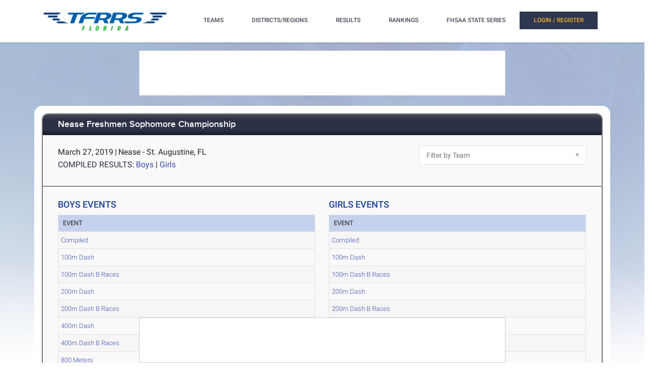

--- FILE ---
content_type: text/html; charset=utf-8
request_url: https://florida.tfrrs.org/results/61065/Nease_Freshmen_Sophomore_Championship
body_size: 7663
content:
<!DOCTYPE html>
<html class="no-js js-menubar" lang="en">
<head>
<script src="https://cmp.osano.com/AzyWAQS5NWEEWkU9/e3b114da-6525-4d22-9495-f15f4ca62659/osano.js"></script>
<script src="https://www.flolive.tv/osano-flo.js" ></script> 
<!-- Google Tag Manager -->
<script>(function(w,d,s,l,i){w[l]=w[l]||[];w[l].push({'gtm.start':
new Date().getTime(),event:'gtm.js'});var f=d.getElementsByTagName(s)[0],
j=d.createElement(s),dl=l!='dataLayer'?'&l='+l:'';j.async=true;j.src=
'https://www.googletagmanager.com/gtm.js?id='+i+dl;f.parentNode.insertBefore(j,f);
})(window,document,'script','dataLayer','GTM-KHKXQ368');</script>
<!-- End Google Tag Manager -->

<!-- Google tag (gtag.js) -->
<script async src="https://www.googletagmanager.com/gtag/js?id=G-0Z9Z2N6ZD0"></script>
<script>
  window.dataLayer = window.dataLayer || [];
  function gtag(){dataLayer.push(arguments);}
  gtag('js', new Date());

  gtag('config', 'G-0Z9Z2N6ZD0');
</script>

<!-- Google Analytics -->
<script>
(function(i,s,o,g,r,a,m){i['GoogleAnalyticsObject']=r;i[r]=i[r]||function(){
(i[r].q=i[r].q||[]).push(arguments)},i[r].l=1*new Date();a=s.createElement(o),
m=s.getElementsByTagName(o)[0];a.async=1;a.src=g;m.parentNode.insertBefore(a,m)
})(window,document,'script','//www.google-analytics.com/analytics.js','ga');

ga('create', 'UA-66287-6', 'auto');  
ga('send', 'pageview');

</script>
<!-- End Google Analytics -->
    <meta charset="utf-8">
    <meta http-equiv="X-UA-Compatible" content="IE=edge">
    <meta name="viewport" content="width=device-width, initial-scale=1.0, user-scalable=0, minimal-ui">
    <meta name="author" content="">
    <title>TFRRS | Nease Freshmen Sophomore Championship - Meet Results</title>
  <meta name="csrf-param" content="authenticity_token" />
<meta name="csrf-token" content="rl4JEmb-xSMtRiON_FiBuppx_u7l2QM9_4DFZSlg_Q5fZTyASSQ3R6jiEYE8esv58eFnBZq-cN_lIhBXInDYmA" />
  
  <link rel="stylesheet" href="/assets/application-a1113638bc156e6e214c8f9c53207d764d24305a643c770eec0a2eebfd1b4f8e.css" data-turbo-track="reload" />
  <script src="/assets/application-370b41ccfc120199bf5d9943c7f7c84a54ce1cb69a1cf6aae5b50a877f800bcc.js" data-turbo-track="reload" defer="defer"></script>
  <script src="/assets/jquery.min-3e889c340ba9f9e88ff5f1badaeaceec65dd060a0232a85eb144c9b62b2786fe.js" data-turbo-track="reload" defer="defer"></script>
  <script src="/assets/typeahead.bundle.min-d18d792426fa7f0a9679ed2c33e71307a8fe09561df9f593465a4d6feba70aec.js" data-turbo-track="reload" defer="defer"></script>
  <script src="/assets/tablesaw.jquery.min-4701cd748c6834f95c3161b48f459469158169ddf7c12219be1c12c34481dd59.js" data-turbo-track="reload" defer="defer"></script>
  <script src="/assets/tablesaw-init.min-1d6a00c96918bd12190e2fb280b0f5517d523937ed1845e65f13c4ab26130352.js" data-turbo-track="reload" defer="defer"></script>
  <script src="/assets/jquery.tablesorter.min-fe520a3599ba9fc81844e8160254f452265de294151587c5dc8389022a0c404a.js" data-turbo-track="reload" defer="defer"></script>
  <script src="/assets/widget-filter.min-1d2e9572bc5b838def30b532beaadf466ec4a4232e1a5a29088cccc092fe3086.js" data-turbo-track="reload" defer="defer"></script>

  <script src="/assets/jquery-asScrollbar.min-c9765e34bfd33c5bc144253cdfccb3f2347afc9c3c92a8c8adf041183bc8913e.js" data-turbo-track="reload" defer="defer"></script>
  <script src="/assets/jquery-asScrollable.min-581394978134953074cf3346996ad52e1d43ce9255c4c6ea05975833b502b8d0.js" data-turbo-track="reload" defer="defer"></script>
  <script src="/assets/breakpoints-c357bc89f972ec2735029b3c3bc86bd4d54625b8347d4347ab57a1fdff2b027b.js" data-turbo-track="reload" defer="defer"></script>


  <script src="/assets/babel-external-helpers-3bb9d34dcbba0de2bc460fb97b17cb78345d4df3873425d88dab40ff8c29b93e.js" data-turbo-track="reload" defer="defer"></script>
  <script src="/assets/tether.min-1ca7b7364b258390c80bd1394bc5f3eda891b8c0b012b8ef26e03a9d369616ca.js" data-turbo-track="reload" defer="defer"></script>
  <script src="/assets/popper.min-a35160b48a83891e024ad0e561f6d718eb47b9da1e8c8591f564894d30e49453.js" data-turbo-track="reload" defer="defer"></script>
  <script src="/assets/bootstrap.min-b7e4b4eb09e42019e53eb11387a89ad1e4a7ca09a3b705c43db6167a5f4f37fa.js" data-turbo-track="reload" defer="defer"></script>

  <script src="/assets/State-22323558f7bdfbe6ee1fe771491a431bbdd0206669a8804bd9d7ed2340563e85.js" data-turbo-track="reload" defer="defer"></script>

  <script src="/assets/Component-d3b4189b709f8f5f34cda43509ddc3c24c69e13aa07fdcd150eb6de5a5e5567c.js" data-turbo-track="reload" defer="defer"></script>

  <script src="/assets/Plugin-c667fcb4a45c3b7fe8291856a03f82025b733501885d532ed91ddaf9899c37d5.js" data-turbo-track="reload" defer="defer"></script>

  <script src="/assets/Base-fdda45b3789c693e7e36db949b8455a47ad123039e8e1c80873d29f6196c6017.js" data-turbo-track="reload" defer="defer"></script>

  <script src="/assets/Menubar-ca18355478b4182b2c6fd46e39e576692fb46ebb338e3697af3294be001dc091.js" data-turbo-track="reload" defer="defer"></script>

  <script src="/assets/Sidebar-2b8a4fb8775cad5c8f48b4e9072c520a128c93de44277a03f356ffccd442f049.js" data-turbo-track="reload" defer="defer"></script>

  <script src="/assets/PageAside-9e225775b27ecd8847c282f548f820399a4d261977a154d240f4d042dbc2264c.js" data-turbo-track="reload" defer="defer"></script>

  <script src="/assets/menu-92ed59eeb67da3f42ee4a3919171b2cce1b94d01d0e781f427979eab697c30b9.js" data-turbo-track="reload" defer="defer"></script>

  <script src="/assets/AssetSite-820c527b2f05e216e7844316f29636d287a82e7622a8312b28ed7da37413ec28.js" data-turbo-track="reload" defer="defer"></script>

  <script src="/assets/bootstrap-datepicker.min-f3fcc2903d76b2cdb29452b3f0256c90772fd3beeb7818be185aaa4db6362a0a.js" data-turbo-track="reload" defer="defer"></script>

  <script src="/assets/bootstrap-select-0f401498b63ba10f10c8ceb163affd9eaba6f3c0f555fad130659434c2cb081b.js" data-turbo-track="reload" defer="defer"></script>

  <script src="/assets/init-2e09e52e809bcfa5e2219133005caefc381babaf24f41ad12cb56fb58adf3711.js" data-turbo-track="reload" defer="defer"></script>

  <link rel="stylesheet" href="/assets/bootstrap.min-ea362e84a9f5cc626295a685aca36b51950bedfa00454f5eb8ae1f2454484a2f.css" data-turbo-track="reload" />
  <link rel="stylesheet" href="/assets/bootstrap-extend.min-e818edbc82dcdb6c8a15c7b7830852f21184d7014b58337689186b7b03528bca.css" data-turbo-track="reload" />
  <link rel="stylesheet" href="/assets/site_w_ad-d8bf61f56dbfd3306573da073ecc5a5b88d3564666787c168c2445c1d391a25f.css" data-turbo-track="reload" />
  <link rel="stylesheet" href="/assets/main-19d90a676b47e99838610a8cdd53f709fe0abffc40cd0e72567547f3f3b99de2.css" data-turbo-track="reload" />
  <link rel="stylesheet" href="/assets/tablesaw-9aadb8b0a807a577c968d42d977f70b89acbca55dfba8784138576dd9f14587f.css" data-turbo-track="reload" />
  <link rel="stylesheet" href="/assets/asScrollable-bf8159f60730f7391f091c5807a2c0f1e0ddbae2c3708dc87a8dd2125ef27829.css" data-turbo-track="reload" />
  <link rel="stylesheet" href="/assets/typeahead.min-ca8d2708c2f18195741f87b0e469a4e99688b7fb67bc179553e089863af5d550.css" data-turbo-track="reload" />
  <link rel="stylesheet" href="/assets/Roboto-23a1c1e33751bd43df85d705836b96b590f2f13a491e7687c932835aa0b069d1.css" data-turbo-track="reload" />
  <link rel="stylesheet" href="/assets/proxima-nova-46208f674a9effe7c048ac37d6c7ef4f356e45f975c293696e48c65ee327fded.css" data-turbo-track="reload" />
  <link rel="stylesheet" href="/assets/font-awesome-ce93c9293a2ef156c2930be8f14768ebfb33d213bf3159eb0c982eb201e1f3b0.css" data-turbo-track="reload" />
  <link rel="stylesheet" href="/assets/material-design.min-7954ef339aa441ba58fdeba9c480b4e44b7a276f423568a58c6ecfa2f1306c57.css" data-turbo-track="reload" />
  <link rel="stylesheet" href="/assets/frame-support-9304d5b0bd8d10156c6ba27255a589b0583833ed622210120063cdc471ed8fae.css" data-turbo-track="reload" />
  <link rel="stylesheet" href="/assets/bootstrap-select.min-b248e59e991ebc495c96bdfce4c677452becca97820ea670a23d508a82a52adf.css" data-turbo-track="reload" />
    <link rel="apple-touch-icon-precomposed" sizes="57x57" href="//assets.tfrrs.org/images/favicons/apple-touch-icon-57x57.png"/>
    <link rel="apple-touch-icon-precomposed" sizes="114x114"
          href="//assets.tfrrs.org/images/favicons/apple-touch-icon-114x114.png"/>
    <link rel="apple-touch-icon-precomposed" sizes="72x72" href="//assets.tfrrs.org/images/favicons/apple-touch-icon-72x72.png"/>
    <link rel="apple-touch-icon-precomposed" sizes="144x144"
          href="//assets.tfrrs.org/images/favicons/apple-touch-icon-144x144.png"/>
    <link rel="apple-touch-icon-precomposed" sizes="60x60" href="//assets.tfrrs.org/images/favicons/apple-touch-icon-60x60.png"/>
    <link rel="apple-touch-icon-precomposed" sizes="120x120"
          href="//assets.tfrrs.org/images/favicons/apple-touch-icon-120x120.png"/>
    <link rel="apple-touch-icon-precomposed" sizes="76x76" href="//assets.tfrrs.org/images/favicons/apple-touch-icon-76x76.png"/>
    <link rel="apple-touch-icon-precomposed" sizes="152x152"
          href="//assets.tfrrs.org/images/favicons/apple-touch-icon-152x152.png"/>
    <link rel="icon" type="image/png" href="//assets.tfrrs.org/images/favicons/favicon-196x196.png" sizes="196x196"/>
    <link rel="icon" type="image/png" href="//assets.tfrrs.org/images/favicons/favicon-96x96.png" sizes="96x96"/>
    <link rel="icon" type="image/png" href="//assets.tfrrs.org/images/favicons/favicon-32x32.png" sizes="32x32"/>
    <link rel="icon" type="image/png" href="//assets.tfrrs.org/images/favicons/favicon-16x16.png" sizes="16x16"/>
    <link rel="icon" type="image/png" href="//assets.tfrrs.org/images/favicons/favicon-128.png" sizes="128x128"/>
    <meta name="application-name" content="&nbsp;"/>
    <meta name="msapplication-TileColor" content="#FFFFFF"/>
    <meta name="msapplication-TileImage" content="//assets.tfrrs.org/images/favicons/mstile-144x144.png"/>
    <meta name="msapplication-square70x70logo" content="//assets.tfrrs.org/images/favicons/mstile-70x70.png"/>
    <meta name="msapplication-square150x150logo" content="//assets.tfrrs.org/images/favicons/mstile-150x150.png"/>
    <meta name="msapplication-wide310x150logo" content="//assets.tfrrs.org/images/favicons/mstile-310x150.png"/>
    <meta name="msapplication-square310x310logo" content="//assets.tfrrs.org/images/favicons/mstile-310x310.png"/>



<style>
::-webkit-scrollbar {
    width:9px;
}

::-webkit-scrollbar-track {
    -webkit-border-radius:5px;
    border-radius:5px;
    background:rgba(0,0,0,0.1);
}

::-webkit-scrollbar-thumb {
    -webkit-border-radius:5px;
    border-radius:5px;
    background:rgba(0,0,0,0.2);
}

::-webkit-scrollbar-thumb:hover {
    background:rgba(0,0,0,0.4);
}

::-webkit-scrollbar-thumb:window-inactive {
    background:rgba(0,0,0,0.05);
}

#scrollable-dropdown-menu .tt-menu {
  max-height: 150px;
  overflow-y: scroll;
}

.no-scrollbar::-webkit-scrollbar {
  display: none;
}

.hoka-navbar-brand-logo {
    height: 40px !important;
}

img.hoka-navbar-brand-logo {
    display: inline-block;
    vertical-align: top;
}

.osano-cm-widget {
  display: none;
}
</style>
<script src="https://99bad415-a15a-4792-bd4c-dd79f2848ebb.redfastlabs.com/assets/redfast.js" async></script>
</head>
<body class=" page-body" style="background-image: url('//assets.tfrrs.org/images/background.png') ;">
<!-- Google Tag Manager (noscript) -->
<noscript><iframe src="https://www.googletagmanager.com/ns.html?id=GTM-KHKXQ368"
height="0" width="0" style="display:none;visibility:hidden"></iframe></noscript>
<!-- End Google Tag Manager (noscript) -->
<nav class="site-navbar navbar navbar-default navbar-mega hidden-lg-up hidden-md-up" role="navigation">
    <div class="container">
        <div class="navbar-header">
              <a  data-turbo-frame="_top" data-turbo="false" class="navbar-brand navbar-brand-center" href="//florida.tfrrs.org">
                <img class="navbar-brand-logo" src="//assets.tfrrs.org/images/TFRRS_FL_cropped.png" title="TFRRS Florida">
              </a>
</div>
</div>
</nav>
<div class="site-menu-mobile ">
  <button type="button" class="navbar-toggler hamburger hamburger-close navbar-toggler-left hided"
          data-toggle="menubar">
    <span class="sr-only">Toggle navigation</span>
    <span class="hamburger-bar"></span>
  </button>
</div>
<div class="site-menubar">
  <div class="site-menubar-body container">
    <div>
      <div>
        <div class="inline-block site-menu-logo">
          <a  data-turbo-frame="_top" data-turbo="false" href="//florida.tfrrs.org">
            <img class="mb-15 w-250" src="//assets.tfrrs.org/images/TFRRS_FL_cropped.png" style="padding-top:20px" title="">
          </a>
          </div>

            <ul class="site-menu inline-block ml-lg-40" data-plugin="menu">
              <li class="site-menu-item hidden-md-up hidden-lg-up hidden-xl-up">
                <a  data-turbo-frame="_top" data-turbo="false" href="//florida.tfrrs.org" dropdown-badge="false" class=" waves-effect waves-classic">
                  <span>HOME</span>
                </a>
              </li>

              <li class="site-menu-item has-sub">
                <a  data-turbo-frame="_top" data-turbo="false" style="color:#4c4654" dropdown-badge="false" class=" waves-effect waves-classic">
                  <span class="">TEAMS</span>
                  <i class="site-menu-arrow fa fa-chevron-down mt-10" aria-hidden="true"></i>
                </a>
                <ul class="site-menu-sub">
                  <li class="site-menu-item">

                    <div class="input-group m-20 w-250 hidden-sm-down">
                      <div id="scrollable-dropdown-menu">
                        <input type="text" class="form-control" name="team_search" id="team_search"
                               placeholder="Search for a team..." onkeypress="teamKeyPress(event)" ></div>
                      <span class="input-group-btn">
                                                          <div onclick="teamsSubmit()"  class="btn btn-primary">
                                                              <i class="fa fa-search" aria-hidden="true"></i>
                                                          </div>
                                                        </span>
                    </div>
                    <div class="input-search clearfix hidden-lg-up hidden-md-up input-search-menu">
                      <button type="submit" class="input-search-btn">
                        <i class="fa fa-search" aria-hidden="true"></i>
                      </button>
                      <div id="scrollable-dropdown-menu">
                        <input type="text" class="form-control"
                               name="mobile_team_search" id="mobile_team_search"
                               placeholder="Search Teams"></div></div>

                  </li>
                </ul>
              </li>

              <li class="site-menu-item has-sub">
                <a  data-turbo-frame="_top" data-turbo="false" style="color:#4c4654" dropdown-badge="false" class=" waves-effect waves-classic">
                  <span class="">DISTRICTS/REGIONS</span>
                  <i class="site-menu-arrow fa fa-chevron-down mt-10" aria-hidden="true"></i>
                </a>
                <ul class="site-menu-sub">
                  <li class="site-menu-item">

                    <div class="input-group m-20 w-250 hidden-sm-down" id="scrollable-dropdown-menu">

                      <input type="text" class="form-control" name="conference_search" id="conference_search"
                             placeholder="Search for a district/region..." onkeypress="conferenceKeyPress(event)" >
                      <span class="input-group-btn">
                                                          <div class="btn btn-primary" onclick="conferenceSubmit();">
                                                              <i class="fa fa-search" aria-hidden="true"></i>
                                                          </div>
                                                        </span>
                    </div>
                    <div class="input-search clearfix hidden-lg-up hidden-md-up input-search-menu">
                      <button type="submit" class="input-search-btn">
                        <i class="fa fa-search" aria-hidden="true"></i>
                      </button>
                      <div id="scrollable-dropdown-menu">
                        <input type="text" class="form-control"
                               name="mobile_conference_search" id="mobile_conference_search"
                               placeholder="Search Districts/Regions"></div></div>

                  </li>
                </ul>
              </li>

              <li class="site-menu-item hidden-sm-down">
                <a  data-turbo-frame="_top" data-turbo="false" href="https://florida.tfrrs.org/results_search.html" dropdown-badge="false" class=" waves-effect waves-classic">
                  <span class="">RESULTS</span>
                </a>
              </li>

              <li class="site-menu-item has-sub hidden-sm-down">
                <a  data-turbo-frame="_top" data-turbo="false" style="color:#4c4654" dropdown-badge="false" class=" waves-effect waves-classic">
                  <span class="">RANKINGS</span>
                  <i class="site-menu-arrow fa fa-chevron-down" aria-hidden="true"></i>
                </a>
                <ul class="site-menu-sub">

                  <li class="site-menu-item">
                    <a  data-turbo-frame="_top" data-turbo="false" class="animsition-link waves-effect waves-classic" href="https://florida.tfrrs.org/lists/5134/2025_FHSAA_All_Florida_Official_Rankings">
                      <span class="site-menu-title">FHSAA All-Florida</span>
                    </a>
                  </li>


                  <li class="site-menu-item">
                    <a  data-turbo-frame="_top" data-turbo="false" class="animsition-link waves-effect waves-classic" href="https://florida.tfrrs.org/lists.html?class=4a">
                      <span class="site-menu-title">FHSAA 4A</span>
                    </a>
                  </li>

                  <li class="site-menu-item">
                    <a  data-turbo-frame="_top" data-turbo="false" class="animsition-link waves-effect waves-classic" href="https://florida.tfrrs.org/lists.html?class=3a">
                      <span class="site-menu-title">FHSAA 3A</span>
                    </a>
                  </li>

                  <li class="site-menu-item">
                    <a  data-turbo-frame="_top" data-turbo="false" class="animsition-link waves-effect waves-classic" href="https://florida.tfrrs.org/lists.html?class=2a">
                      <span class="site-menu-title">FHSAA 2A</span>
                    </a>
                  </li>

                  <li class="site-menu-item">
                    <a  data-turbo-frame="_top" data-turbo="false" class="animsition-link waves-effect waves-classic" href="https://florida.tfrrs.org/lists.html?class=1a">
                      <span class="site-menu-title">FHSAA 1A</span>
                    </a>
                  </li>

                  <li class="site-menu-item">
                    <a  data-turbo-frame="_top" data-turbo="false" class="animsition-link waves-effect waves-classic" href="https://florida.tfrrs.org/lists.html?class=independents">
                      <span class="site-menu-title">FHSAA Independent</span>
                    </a>
                  </li>

                  <li class="site-menu-item">
                    <a  data-turbo-frame="_top" data-turbo="false" class="animsition-link waves-effect waves-classic" href="https://florida.tfrrs.org/lists/4832/FHSAA_Wheelchair_Track__Field_Official_Rankings">
                      <span class="site-menu-title">FHSAA Wheelchair</span>
                    </a>
                  </li>
                  <li class="site-menu-item">
                    <a  data-turbo-frame="_top" data-turbo="false" class="animsition-link waves-effect waves-classic" href="https://florida.tfrrs.org/lists/4833/FHSAA_Ambulatory_Track__Field_Official_Rankings">
                      <span class="site-menu-title">FHSAA Ambulatory</span>
                    </a>
                  </li>
                  <li class="site-menu-item">
                    <a  data-turbo-frame="_top" data-turbo="false" class="animsition-link waves-effect waves-classic" href="https://florida.tfrrs.org/lists.html?class=conferences">
                      <span class="site-menu-title">Conferences/County</span> </a>
                  </li>
                  <li class="site-menu-item">
                    <a  data-turbo-frame="_top" data-turbo="false" class="animsition-link waves-effect waves-classic" href="https://florida.tfrrs.org/archives.html?year=2025">
                      <span class="site-menu-title">2025 Archives</span></a>
                  </li>
                  <li class="site-menu-item">
                    <a  data-turbo-frame="_top" data-turbo="false" class="animsition-link waves-effect waves-classic" href="https://florida.tfrrs.org/archives.html?year=2024">
                      <span class="site-menu-title">2024 Archives</span></a>
                  </li>
                  <li class="site-menu-item">
                    <a  data-turbo-frame="_top" data-turbo="false" class="animsition-link waves-effect waves-classic" href="https://florida.tfrrs.org/archives.html?year=2023">
                      <span class="site-menu-title">2023 Archives</span></a>
                  </li>
                  <li class="site-menu-item">
                    <a  data-turbo-frame="_top" data-turbo="false" class="animsition-link waves-effect waves-classic" href="https://florida.tfrrs.org/archives.html?year=2022">
                      <span class="site-menu-title">2022 Archives</span></a>
                  </li>
                  <li class="site-menu-item">
                    <a  data-turbo-frame="_top" data-turbo="false" class="animsition-link waves-effect waves-classic" href="https://florida.tfrrs.org/archives.html?year=2021">
                      <span class="site-menu-title">2021 Archives</span></a>
                  </li>
                  <li class="site-menu-item">
                    <a  data-turbo-frame="_top" data-turbo="false" class="animsition-link waves-effect waves-classic" href="https://florida.tfrrs.org/archives.html?year=2020">
                      <span class="site-menu-title">2020 Archives</span></a>
                  </li>
                  <li class="site-menu-item">
                    <a  data-turbo-frame="_top" data-turbo="false" class="animsition-link waves-effect waves-classic" href="https://florida.tfrrs.org/archives.html?year=2019">
                      <span class="site-menu-title">2019 Archives</span></a>
                  </li>


                </ul>
              </li>

              <li class="site-menu-item has-sub hidden-sm-down">
                <a  data-turbo-frame="_top" data-turbo="false" style="color:#4c4654" dropdown-badge="false" class=" waves-effect waves-classic">
                  <span class="">FHSAA STATE SERIES</span>
                  <i class="site-menu-arrow fa fa-chevron-down" aria-hidden="true"></i>
                </a>
                <ul class="site-menu-sub">
                                  <li class="site-menu-item">
                    <a  data-turbo-frame="_top" data-turbo="false" class="animsition-link waves-effect waves-classic" href="https://florida.tfrrs.org/state_series.html?year=2025">
                      <span class="site-menu-title">2025 State Series</span>
                    </a>
                  </li>

                  <li class="site-menu-item">
                    <a  data-turbo-frame="_top" data-turbo="false" class="animsition-link waves-effect waves-classic" href="https://florida.tfrrs.org/state_series.html?year=2024">
                      <span class="site-menu-title">2024 State Series</span>
                    </a>
                  </li>
                  <li class="site-menu-item">
                    <a  data-turbo-frame="_top" data-turbo="false" class="animsition-link waves-effect waves-classic" href="https://florida.tfrrs.org/state_series.html?year=2023">
                      <span class="site-menu-title">2023 State Series</span>
                    </a>
                  </li>
                  <li class="site-menu-item">
                    <a  data-turbo-frame="_top" data-turbo="false" class="animsition-link waves-effect waves-classic" href="https://florida.tfrrs.org/state_series.html?year=2022">
                      <span class="site-menu-title">2022 State Series</span>
                    </a>
                  </li>
                  <li class="site-menu-item">
                    <a  data-turbo-frame="_top" data-turbo="false" class="animsition-link waves-effect waves-classic" href="https://florida.tfrrs.org/state_series.html?year=2021">
                      <span class="site-menu-title">2021 State Series</span>
                    </a>
                  </li>

                  <li class="site-menu-item">
                    <a  data-turbo-frame="_top" data-turbo="false" class="animsition-link waves-effect waves-classic" href="https://florida.tfrrs.org/state_series.html?year=2019">
                      <span class="site-menu-title">2019 State Series</span>
                    </a>
                  </li>

                </ul>
              </li>
              </li>
              <!-- MOBILE NAV -->
              <li class="site-menu-item hidden-md-up hidden-lg-up hidden-xl-up">
                <a  data-turbo-frame="_top" data-turbo="false" href="https://florida.tfrrs.org/results_search.html" dropdown-badge="false" class=" waves-effect waves-classic">
                  <span>MEET RESULTS</span>
                </a>
              </li>

              <li class="site-menu-item hidden-md-up hidden-lg-up hidden-xl-up">
                <a  data-turbo-frame="_top" data-turbo="false" href="https://florida.tfrrs.org/lists/5134/2025_FHSAA_All_Florida_Official_Rankings" dropdown-badge="false" class=" waves-effect waves-classic">
                  <span>FHSAA All-Florida Rankings</span>
                </a>
              </li>


              <li class="site-menu-item hidden-md-up hidden-lg-up hidden-xl-up">
                <a  data-turbo-frame="_top" data-turbo="false" href="//florida.tfrrs.org/lists.html?class=4A" dropdown-badge="false" class=" waves-effect waves-classic">
                  <span>FHSAA 4A Rankings</span>
                </a>
              </li>


              <li class="site-menu-item hidden-md-up hidden-lg-up hidden-xl-up">
                <a  data-turbo-frame="_top" data-turbo="false" href="https://florida.tfrrs.org/lists.html?class=3a" dropdown-badge="false" class=" waves-effect waves-classic">
                  <span>FHSAA 3A Rankings</span>
                </a>
              </li>

              <li class="site-menu-item hidden-md-up hidden-lg-up hidden-xl-up">
                <a  data-turbo-frame="_top" data-turbo="false" href="https://florida.tfrrs.org/lists.html?class=2a" dropdown-badge="false" class=" waves-effect waves-classic">
                  <span>FHSAA 2A Rankings</span>
                </a>
              </li>


              <li class="site-menu-item hidden-md-up hidden-lg-up hidden-xl-up">
                <a  data-turbo-frame="_top" data-turbo="false" href="https://florida.tfrrs.org/lists.html?class=1a" dropdown-badge="false" class=" waves-effect waves-classic">
                  <span>FHSAA 1A Rankings</span>
                </a>
              </li>


              <li class="site-menu-item hidden-md-up hidden-lg-up hidden-xl-up">
                <a  data-turbo-frame="_top" data-turbo="false" href="https://florida.tfrrs.org/lists.html?class=independents" dropdown-badge="false" class=" waves-effect waves-classic">
                  <span>FHSAA Independent</span>  </a>
              </li>
              <li class="site-menu-item hidden-md-up hidden-lg-up hidden-xl-up">
                <a  data-turbo-frame="_top" data-turbo="false" href="https://florida.tfrrs.org/lists/4832/FHSAA_Wheelchair_Track__Field_Official_Rankings" dropdown-badge="false" class=" waves-effect waves-classic">
                  <span>FHSAA Wheelchair</span>
                </a>
              </li>
              <li class="site-menu-item hidden-md-up hidden-lg-up hidden-xl-up">
                <a  data-turbo-frame="_top" data-turbo="false" href="https://florida.tfrrs.org/lists/4833/FHSAA_Ambulatory_Track__Field_Official_Rankings" dropdown-badge="false" class=" waves-effect waves-classic">
                  <span>FHSAA Ambulatory</span>
                </a>
              </li>
              <li class="site-menu-item hidden-md-up hidden-lg-up hidden-xl-up">
                <a  data-turbo-frame="_top" data-turbo="false" href="https://florida.tfrrs.org/lists.html?class=conferences" dropdown-badge="false" class=" waves-effect waves-classic">
                  <span>Conferences/County</span>  </a>
              </li>

              <li class="site-menu-item hidden-md-up hidden-lg-up hidden-xl-up">
                  <a  data-turbo-frame="_top" data-turbo="false" href="https://florida.tfrrs.org/state_series.html?year=2025" dropdown-badge="false" class=" waves-effect waves-classic">
                    <span>2025 FHSAA STATE SERIES</span>
                  </a>
                </li>
                <li class="site-menu-item hidden-md-up hidden-lg-up hidden-xl-up">
                  <a  data-turbo-frame="_top" data-turbo="false" href="https://florida.tfrrs.org/state_series.html?year=2024" dropdown-badge="false" class=" waves-effect waves-classic">
                    <span>2024 FHSAA STATE SERIES</span>
                  </a>
                </li>
                <li class="site-menu-item hidden-md-up hidden-lg-up hidden-xl-up">
                  <a  data-turbo-frame="_top" data-turbo="false" href="https://florida.tfrrs.org/state_series.html?year=2023" dropdown-badge="false" class=" waves-effect waves-classic">
                    <span>2023 FHSAA STATE SERIES</span>
                  </a>
                </li>
              <li class="site-menu-item hidden-md-up hidden-lg-up hidden-xl-up">
                <a  data-turbo-frame="_top" data-turbo="false" href="https://florida.tfrrs.org/state_series.html?year=2022" dropdown-badge="false" class=" waves-effect waves-classic">
                  <span>2022 FHSAA STATE SERIES</span>
                </a>
              </li>
              <li class="site-menu-item hidden-md-up hidden-lg-up hidden-xl-up">
                <a  data-turbo-frame="_top" data-turbo="false" href="https://florida.tfrrs.org/state_series.html?year=2021" dropdown-badge="false" class=" waves-effect waves-classic">
                  <span>2021 FHSAA STATE SERIES</span>
                </a>
              </li>

              <li class="site-menu-item hidden-md-up hidden-lg-up hidden-xl-up">
                <a  data-turbo-frame="_top" data-turbo="false" href="https://florida.tfrrs.org/state_series.html?year=2019" dropdown-badge="false" class=" waves-effect waves-classic">
                  <span>2019 FHSAA STATE SERIES</span>
                </a>
              </li>
              <turbo-frame class="inline-block float-right" id="login_nav" src="/loginNavigation.html"></turbo-frame>
            </ul>
          </div>
          </div>
          </div>
          </div>
<div class="row">
  <div class="col-12 d-flex justify-content-center">
    <div id='mobile-re-top' class="d-md-none re-placement" style="width: 320px; height: 50px; display: flex; justify-content: center; align-items: center; border: 1px solid #cccccc; background-color: white;">
    </div>
    <div id='desktop-re-top' class="d-none d-md-flex re-placement" style="min-width: 728px; height: 90px; display: flex; justify-content: center; align-items: center; border: 1px solid #cccccc; margin-top: 100px; background-color: white;">
    </div>
  </div>
</div>

<script>
    function navigateTo(sel, target, newWindow) {
        var team_hnd = sel.options[sel.selectedIndex].value;
        url = "https://florida.tfrrs.org/results/61065/Nease_Freshmen_Sophomore_Championship";
        if (newWindow) {
            window.open(url +"?team_hnd=" + team_hnd, target, '--- attributes here, see below ---');
        } else {
            window[target].location.href = url+"?team_hnd=" + team_hnd;
        }
    }
</script>
<div class="page container">
    <div class="page-content panel-container">
        <div class="panel panel-bordered">
            <div class="panel-heading">
                <h3 class="panel-title">Nease Freshmen Sophomore Championship</h3>
            </div>
            <div class="panel-second-title">
                <div class="row mb-20 mt-10">
                    <div class="col-lg-8 ">
                        <div>
                            <div class="panel-heading-normal-text inline-block">  March 27, 2019</div>
                            <span class="panel-heading-normal-text hidden-xs-down hidden-sm-down">|</span>
                            <div class="clearfix hidden-md-up"></div>
                            <div class="panel-heading-normal-text inline-block "> Nease - St. Augustine, FL</div>
			</div>
                        <div>
                            <span class="panel-heading-text">COMPILED RESULTS:</span>
                            <span class="panel-heading-normal-text">

<a data-turbo-frame="_top" data-turbo="false" href="https://florida.tfrrs.org/results/61065/m/Nease_Freshmen_Sophomore_Championship">Boys</a>
|
<a data-turbo-frame="_top" data-turbo="false" href="https://florida.tfrrs.org/results/61065/f/Nease_Freshmen_Sophomore_Championship">Girls</a>
</span>
                        </div>
                    </div>
                    <div class="col-lg-4 ">
                      <select class="form-control" name="team_filter" onchange="navigateTo(this, 'window', false);">>
  <option>Filter by Team</option>
  <option value="5702" >Bartram Trail (F)</option>
  <option value="5701" >Bartram Trail (M)</option>
  <option value="96362" >Beaches Chapel (F)</option>
  <option value="96361" >Beaches Chapel (M)</option>
  <option value="63082" >Creekside (F)</option>
  <option value="63081" >Creekside (M)</option>
  <option value="7407" >Florida Deaf and Blind (F)</option>
  <option value="7406" >Florida Deaf and Blind (M)</option>
  <option value="28513" >Matanzas (F)</option>
  <option value="28512" >Matanzas (M)</option>
  <option value="2719" >Nease (F)</option>
  <option value="2718" >Nease (M)</option>
  <option value="2752" >Palatka (F)</option>
  <option value="2751" >Palatka (M)</option>
  <option value="62945" >Ponte Vedra (F)</option>
  <option value="62944" >Ponte Vedra (M)</option>
</select>

                    </div>
                </div>
            </div>
            <div class="panel-body">
                <div class="row d-flex">

            <div class="col-lg-6 order-sm-last order-md-last order-lg-first order-last">
                        <h3 class="font-weight-500">BOYS EVENTS</h3>
                        <table class="tablesaw table-striped table-bordered table-hover"
                                data-tablesaw-mode="columntoggle">
                            <thead>
                            <tr>
                                <th
                                    data-tablesaw-priority="persist" scope="col">EVENT
                                </th>
                            </tr>
                            </thead>
                            <tbody>
                            <tr>
                                <td>
                                  <a data-turbo-frame="_top" data-turbo="false" href="https://florida.tfrrs.org/results/61065/m/Nease_Freshmen_Sophomore_Championship">Compiled</a>
</td>

                            </tr>
<tr><td>
  <a data-turbo-frame="_top" data-turbo="false" href="https://florida.tfrrs.org/results/61065/3711948/Nease_Freshmen_Sophomore_Championship/Boys-100-Meters">100m Dash</a>
</td></tr>
<tr><td>
  <a data-turbo-frame="_top" data-turbo="false" href="https://florida.tfrrs.org/results/61065/3711969/Nease_Freshmen_Sophomore_Championship/Boys-100-Meters">100m Dash B Races</a>
</td></tr>
<tr><td>
  <a data-turbo-frame="_top" data-turbo="false" href="https://florida.tfrrs.org/results/61065/3711949/Nease_Freshmen_Sophomore_Championship/Boys-200-Meters">200m Dash</a>
</td></tr>
<tr><td>
  <a data-turbo-frame="_top" data-turbo="false" href="https://florida.tfrrs.org/results/61065/3711954/Nease_Freshmen_Sophomore_Championship/Boys-200-Meters">200m Dash B Races</a>
</td></tr>
<tr><td>
  <a data-turbo-frame="_top" data-turbo="false" href="https://florida.tfrrs.org/results/61065/3711957/Nease_Freshmen_Sophomore_Championship/Boys-400-Meters">400m Dash</a>
</td></tr>
<tr><td>
  <a data-turbo-frame="_top" data-turbo="false" href="https://florida.tfrrs.org/results/61065/3711974/Nease_Freshmen_Sophomore_Championship/Boys-400-Meters">400m Dash B Races</a>
</td></tr>
<tr><td>
  <a data-turbo-frame="_top" data-turbo="false" href="https://florida.tfrrs.org/results/61065/3711953/Nease_Freshmen_Sophomore_Championship/Boys-800-Meters">800 Meters</a>
</td></tr>
<tr><td>
  <a data-turbo-frame="_top" data-turbo="false" href="https://florida.tfrrs.org/results/61065/3711956/Nease_Freshmen_Sophomore_Championship/Boys-1600-Meters">1600 Meters</a>
</td></tr>
<tr><td>
  <a data-turbo-frame="_top" data-turbo="false" href="https://florida.tfrrs.org/results/61065/3711941/Nease_Freshmen_Sophomore_Championship/Boys-3200-Meters">3200 Meters</a>
</td></tr>
<tr><td>
  <a data-turbo-frame="_top" data-turbo="false" href="https://florida.tfrrs.org/results/61065/3711950/Nease_Freshmen_Sophomore_Championship/Boys-110-Hurdles">110 Hurdles</a>
</td></tr>
<tr><td>
  <a data-turbo-frame="_top" data-turbo="false" href="https://florida.tfrrs.org/results/61065/3711944/Nease_Freshmen_Sophomore_Championship/Boys-300-Hurdles">300 Hurdles</a>
</td></tr>
<tr><td>
  <a data-turbo-frame="_top" data-turbo="false" href="https://florida.tfrrs.org/results/61065/3711962/Nease_Freshmen_Sophomore_Championship/Boys-4-x-100-Relay">4 x 100 Relay</a>
</td></tr>
<tr><td>
  <a data-turbo-frame="_top" data-turbo="false" href="https://florida.tfrrs.org/results/61065/3711976/Nease_Freshmen_Sophomore_Championship/Boys-4-x-400-Relay">4 x 400 Relay</a>
</td></tr>
<tr><td>
  <a data-turbo-frame="_top" data-turbo="false" href="https://florida.tfrrs.org/results/61065/3711955/Nease_Freshmen_Sophomore_Championship/Boys-4-x-800-Relay">4 x 800 Relay</a>
</td></tr>
<tr><td>
  <a data-turbo-frame="_top" data-turbo="false" href="https://florida.tfrrs.org/results/61065/3711945/Nease_Freshmen_Sophomore_Championship/Boys-High-Jump">High Jump</a>
</td></tr>
<tr><td>
  <a data-turbo-frame="_top" data-turbo="false" href="https://florida.tfrrs.org/results/61065/3711975/Nease_Freshmen_Sophomore_Championship/Boys-Pole-Vault">Pole Vault</a>
</td></tr>
<tr><td>
  <a data-turbo-frame="_top" data-turbo="false" href="https://florida.tfrrs.org/results/61065/3711966/Nease_Freshmen_Sophomore_Championship/Boys-Long-Jump">Long Jump</a>
</td></tr>
<tr><td>
  <a data-turbo-frame="_top" data-turbo="false" href="https://florida.tfrrs.org/results/61065/3711973/Nease_Freshmen_Sophomore_Championship/Boys-Triple-Jump">Triple Jump</a>
</td></tr>
<tr><td>
  <a data-turbo-frame="_top" data-turbo="false" href="https://florida.tfrrs.org/results/61065/3711971/Nease_Freshmen_Sophomore_Championship/Boys-Shot-Put">Shot Put</a>
</td></tr>
<tr><td>
  <a data-turbo-frame="_top" data-turbo="false" href="https://florida.tfrrs.org/results/61065/3711958/Nease_Freshmen_Sophomore_Championship/Boys-Discus">Discus</a>
</td></tr>
</tbody>

</table>
</div>
<!-- Women begin -->
                    <div class="col-lg-6 order-sm-last order-md-last order-lg-first order-last">
                      <h3 class="font-weight-500">GIRLS EVENTS</h3>
                      <table class="tablesaw table-striped table-bordered table-hover"
                             data-tablesaw-mode="columntoggle">
                        <thead>
                        <tr>
                          <th
                            data-tablesaw-priority="persist" scope="col">EVENT
                          </th>
                        </tr>
                        </thead>
                        <tbody>
                        <tr>
                          <td>
                            <a data-turbo-frame="_top" data-turbo="false" href="https://florida.tfrrs.org/results/61065/f/Nease_Freshmen_Sophomore_Championship">Compiled</a>
                          </td>

                        </tr>
                          <tr><td>
                            <a data-turbo-frame="_top" data-turbo="false" href="https://florida.tfrrs.org/results/61065/3711946/Nease_Freshmen_Sophomore_Championship/Girls-100-Meters">100m Dash</a>
                          </td></tr>
                          <tr><td>
                            <a data-turbo-frame="_top" data-turbo="false" href="https://florida.tfrrs.org/results/61065/3711960/Nease_Freshmen_Sophomore_Championship/Girls-100-Meters">100m Dash B Races</a>
                          </td></tr>
                          <tr><td>
                            <a data-turbo-frame="_top" data-turbo="false" href="https://florida.tfrrs.org/results/61065/3711965/Nease_Freshmen_Sophomore_Championship/Girls-200-Meters">200m Dash</a>
                          </td></tr>
                          <tr><td>
                            <a data-turbo-frame="_top" data-turbo="false" href="https://florida.tfrrs.org/results/61065/3711967/Nease_Freshmen_Sophomore_Championship/Girls-200-Meters">200m Dash B Races</a>
                          </td></tr>
                          <tr><td>
                            <a data-turbo-frame="_top" data-turbo="false" href="https://florida.tfrrs.org/results/61065/3711963/Nease_Freshmen_Sophomore_Championship/Girls-400-Meters">400m Dash</a>
                          </td></tr>
                          <tr><td>
                            <a data-turbo-frame="_top" data-turbo="false" href="https://florida.tfrrs.org/results/61065/3711977/Nease_Freshmen_Sophomore_Championship/Girls-400-Meters">400m Dash B Races</a>
                          </td></tr>
                          <tr><td>
                            <a data-turbo-frame="_top" data-turbo="false" href="https://florida.tfrrs.org/results/61065/3711951/Nease_Freshmen_Sophomore_Championship/Girls-800-Meters">800 Meters</a>
                          </td></tr>
                          <tr><td>
                            <a data-turbo-frame="_top" data-turbo="false" href="https://florida.tfrrs.org/results/61065/3711978/Nease_Freshmen_Sophomore_Championship/Girls-1600-Meters">1600 Meters</a>
                          </td></tr>
                          <tr><td>
                            <a data-turbo-frame="_top" data-turbo="false" href="https://florida.tfrrs.org/results/61065/3711959/Nease_Freshmen_Sophomore_Championship/Girls-3200-Meters">3200 Meters</a>
                          </td></tr>
                          <tr><td>
                            <a data-turbo-frame="_top" data-turbo="false" href="https://florida.tfrrs.org/results/61065/3711972/Nease_Freshmen_Sophomore_Championship/Girls-100-Hurdles">100 Hurdles</a>
                          </td></tr>
                          <tr><td>
                            <a data-turbo-frame="_top" data-turbo="false" href="https://florida.tfrrs.org/results/61065/3711952/Nease_Freshmen_Sophomore_Championship/Girls-300-Hurdles">300 Hurdles</a>
                          </td></tr>
                          <tr><td>
                            <a data-turbo-frame="_top" data-turbo="false" href="https://florida.tfrrs.org/results/61065/3711942/Nease_Freshmen_Sophomore_Championship/Girls-4-x-100-Relay">4 x 100 Relay</a>
                          </td></tr>
                          <tr><td>
                            <a data-turbo-frame="_top" data-turbo="false" href="https://florida.tfrrs.org/results/61065/3711940/Nease_Freshmen_Sophomore_Championship/Girls-4-x-400-Relay">4 x 400 Relay</a>
                          </td></tr>
                          <tr><td>
                            <a data-turbo-frame="_top" data-turbo="false" href="https://florida.tfrrs.org/results/61065/3711964/Nease_Freshmen_Sophomore_Championship/Girls-4-x-800-Relay">4 x 800 Relay</a>
                          </td></tr>
                          <tr><td>
                            <a data-turbo-frame="_top" data-turbo="false" href="https://florida.tfrrs.org/results/61065/3711947/Nease_Freshmen_Sophomore_Championship/Girls-High-Jump">High Jump</a>
                          </td></tr>
                          <tr><td>
                            <a data-turbo-frame="_top" data-turbo="false" href="https://florida.tfrrs.org/results/61065/3711968/Nease_Freshmen_Sophomore_Championship/Girls-Pole-Vault">Pole Vault</a>
                          </td></tr>
                          <tr><td>
                            <a data-turbo-frame="_top" data-turbo="false" href="https://florida.tfrrs.org/results/61065/3711979/Nease_Freshmen_Sophomore_Championship/Girls-Long-Jump">Long Jump</a>
                          </td></tr>
                          <tr><td>
                            <a data-turbo-frame="_top" data-turbo="false" href="https://florida.tfrrs.org/results/61065/3711943/Nease_Freshmen_Sophomore_Championship/Girls-Triple-Jump">Triple Jump</a>
                          </td></tr>
                          <tr><td>
                            <a data-turbo-frame="_top" data-turbo="false" href="https://florida.tfrrs.org/results/61065/3711961/Nease_Freshmen_Sophomore_Championship/Girls-Shot-Put">Shot Put</a>
                          </td></tr>
                          <tr><td>
                            <a data-turbo-frame="_top" data-turbo="false" href="https://florida.tfrrs.org/results/61065/3711970/Nease_Freshmen_Sophomore_Championship/Girls-Discus">Discus</a>
                          </td></tr>
                        </tbody>

                      </table>
                    </div>
<!-- Women end -->
                </div>
<!-- Team Scores -->
<div class="row mt-lg-20 d-flex">
    <div class="col-lg-6 order-sm-last order-md-last order-lg-first order-last">
      <h3 class="font-weight-500">BOYS TEAM SCORES</h3>
    <table class="tablesaw table-striped table-bordered table-hover" data-tablesaw-mode="columntoggle" id="team_scores_m">
  <thead>
  <tr>
    <th
      data-tablesaw-priority="persist" scope="col">RANK
    </th>
    <th
      data-tablesaw-priority="persist" scope="col">TEAM
    </th>
    <th
      data-tablesaw-priority="persist" scope="col">SCORE
    </th>
  </tr>
  </thead>
  <tbody>
<tr>
  <td>1</td>
  <td>
    <a data-turbo-frame="_top" data-turbo="false" href="https://florida.tfrrs.org/teams/tf/Bartram_Trail_m.html">Bartram Trail</a>

  </td>
  <td>255</td>
</tr>
<tr>
  <td>2</td>
  <td>
    <a data-turbo-frame="_top" data-turbo="false" href="https://florida.tfrrs.org/teams/tf/Ponte_Vedra_m.html">Ponte Vedra</a>

  </td>
  <td>104</td>
</tr>
<tr>
  <td>3</td>
  <td>
    <a data-turbo-frame="_top" data-turbo="false" href="https://florida.tfrrs.org/teams/tf/Creekside_m.html">Creekside</a>

  </td>
  <td>100</td>
</tr>
<tr>
  <td>4</td>
  <td>
    <a data-turbo-frame="_top" data-turbo="false" href="https://florida.tfrrs.org/teams/tf/Nease_m.html">Nease</a>

  </td>
  <td>81</td>
</tr>
<tr>
  <td>5</td>
  <td>
    <a data-turbo-frame="_top" data-turbo="false" href="https://florida.tfrrs.org/teams/tf/Palatka_m.html">Palatka</a>

  </td>
  <td>29</td>
</tr>
<tr>
  <td>6</td>
  <td>
    <a data-turbo-frame="_top" data-turbo="false" href="https://florida.tfrrs.org/teams/tf/Beaches_Chapel_m.html">Beaches Chapel</a>

  </td>
  <td>17</td>
</tr>
<tr>
  <td>7</td>
  <td>
    <a data-turbo-frame="_top" data-turbo="false" href="https://florida.tfrrs.org/teams/tf/Matanzas_m.html">Matanzas</a>

  </td>
  <td>10</td>
</tr>
<tr>
  <td>8</td>
  <td>
    <a data-turbo-frame="_top" data-turbo="false" href="https://florida.tfrrs.org/teams/tf/Florida_Deaf_and_Blind_m.html">Florida Deaf and Blind</a>

  </td>
  <td>7</td>
</tr>
  </tbody>
</table>
<p><br>
    </div>
    <div class="col-lg-6 order-sm-last order-md-last order-lg-first order-last">
      <h3 class="font-weight-500">GIRLS TEAM SCORES</h3>
    <table class="tablesaw table-striped table-bordered table-hover" data-tablesaw-mode="columntoggle" id="team_scores_f">
  <thead>
  <tr>
    <th
      data-tablesaw-priority="persist" scope="col">RANK
    </th>
    <th
      data-tablesaw-priority="persist" scope="col">TEAM
    </th>
    <th
      data-tablesaw-priority="persist" scope="col">SCORE
    </th>
  </tr>
  </thead>
  <tbody>
<tr>
  <td>1</td>
  <td>
    <a data-turbo-frame="_top" data-turbo="false" href="https://florida.tfrrs.org/teams/tf/Bartram_Trail_f.html">Bartram Trail</a>

  </td>
  <td>204</td>
</tr>
<tr>
  <td>2</td>
  <td>
    <a data-turbo-frame="_top" data-turbo="false" href="https://florida.tfrrs.org/teams/tf/Creekside_f.html">Creekside</a>

  </td>
  <td>114.5</td>
</tr>
<tr>
  <td>3</td>
  <td>
    <a data-turbo-frame="_top" data-turbo="false" href="https://florida.tfrrs.org/teams/tf/Ponte_Vedra_f.html">Ponte Vedra</a>

  </td>
  <td>112</td>
</tr>
<tr>
  <td>4</td>
  <td>
    <a data-turbo-frame="_top" data-turbo="false" href="https://florida.tfrrs.org/teams/tf/Nease_f.html">Nease</a>

  </td>
  <td>72.5</td>
</tr>
<tr>
  <td>5</td>
  <td>
    <a data-turbo-frame="_top" data-turbo="false" href="https://florida.tfrrs.org/teams/tf/Florida_Deaf_and_Blind_f.html">Florida Deaf and Blind</a>

  </td>
  <td>18</td>
</tr>
<tr>
  <td>6</td>
  <td>
    <a data-turbo-frame="_top" data-turbo="false" href="https://florida.tfrrs.org/teams/tf/Palatka_f.html">Palatka</a>

  </td>
  <td>17</td>
</tr>
<tr>
  <td>7</td>
  <td>
    <a data-turbo-frame="_top" data-turbo="false" href="https://florida.tfrrs.org/teams/tf/Beaches_Chapel_f.html">Beaches Chapel</a>

  </td>
  <td>14</td>
</tr>
<tr>
  <td>8</td>
  <td>
    <a data-turbo-frame="_top" data-turbo="false" href="https://florida.tfrrs.org/teams/tf/Nease_f.html">Nease</a>

  </td>
  <td>4</td>
</tr>
<tr>
  <td>9</td>
  <td>
    <a data-turbo-frame="_top" data-turbo="false" href="https://florida.tfrrs.org/teams/tf/Matanzas_f.html">Matanzas</a>

  </td>
  <td>2</td>
</tr>
  </tbody>
</table>
<p><br>
    </div>
</div>
<!-- /Team Scores -->

            </div>
        </div>
    </div>
</div>
</div>

<footer class="fixed-bottom">
<div class="col-md-12 d-flex justify-content-center" style="padding-top: 0px;">
    <div id='mobile-re-bottom' class="d-md-none re-placement" style="width: 320px; height: 50px; display: flex; justify-content: center; align-items: center; border: 1px solid #cccccc; margin-top: 100px; background-color: white;">
    </div>
    <div id='desktop-re-bottom' class="d-none d-md-flex re-placement" style="width: 728px; height: 90px; display: flex; justify-content: center; align-items: center; border: 1px solid #cccccc; margin-top: 100px; background-color: white;">
    </div>
  </div>
</footer>

<footer class="site-footer">
    <div class="container vertical-container">
        <div class="site-footer-center">
            <div class="footer-terms text-center">
                <a href="https://www.flosports.tv/privacy/">Privacy Policy</a>
                <span>/</span>
                <a href="https://www.flosports.tv/california-privacy-policy/">California Privacy Policy</a>
                <span>/</span>
                <a href="https://www.flosports.tv/terms-of-service/">Terms of Use</a>
                <span>/</span>
                <a href="https://florida.tfrrs.org/sites.html">Sites</a>
                <span>/</span>
                <a href="//www.tfrrs.org/director_info.html">Submitting Results</a>
                <span>/</span>
                <a href="mailto:info@tfrrs.org">Contact TFRRS </a>
                <span>/</span>
                <a href="#" id="cookiePref" onclick="">Cookie Preferences / Do Not Sell or Share My Personal Information</a>
            </div>
<script>
window.addEventListener('DOMContentLoaded', function() {
    $(document).ready(function () {
        $(document).on("click", '#cookiePref', function (e) {
            e.preventDefault();
            Osano.cm.showDrawer('osano-cm-dom-info-dialog-open')
        })
    })
})
</script>

            <div id="autoComplete" style="display:none"></div>
            <p class="footer-text text-center hidden-xs-down hidden-sm-down">TRACK & FIELD RESULTS REPORTING SYSTEM</p>
            <div class="text-center">
              <a  data-turbo-frame="_top" data-turbo="false" href="https://www.directathletics.com">
                <img class="footer-logo" src="//assets.tfrrs.org/images/footer-logo.jpg">
              </a>
            </div>
          <p class="text-center footer-copyright">Copyright © 2026 DirectAthletics, Inc.
          <div class="text-center footer-copyright" style="font-size:8px" >Generated 2026-01-27 18:13:37  </div>
            </div>
            </div>
            </div>


            </footer>

<script>

    var substringMatcher = function(strs) {
        return function findMatches(q, cb) {
            var matches, substringRegex;

            // an array that will be populated with substring matches
            matches = [];

            // regex used to determine if a string contains the substring `q`
            substrRegex = new RegExp(q, 'i');

            // iterate through the pool of strings and for any string that
            // contains the substring `q`, add it to the `matches` array
            $.each(strs, function(i, str) {
                if (substrRegex.test(str)) {
                    matches.push(str);
                }
            });

            cb(matches);
        };
    };

    var autoCompleteMatcher = function(strs) {
        return function findMatches(q, cb) {
            var matches, substringRegex;

            // an array that will be populated with substring matches
            matches = [];
            var search = q.split('(')[0];
            // regex used to determine if a string contains the substring `q`
            substrRegex = new RegExp(search, 'i');

            // iterate through the pool of strings and for any string that
            // contains the substring `q`, add it to the `matches` array
            $.each(strs, function(i, str) {
                if (substrRegex.test(str.text)) {
                    matches.push(str);
                }
            });

            cb(matches);
        };
    };

</script>
<script src="/assets/list_autocomplete-4a8d0c670d77d7485e4b3faa528b7d74241c5941a93c508a1a789c5a486593f5.js" data-turbo-track="reload" defer="defer"></script>
<script src="/js/navbar_autocomplete.js"  data-turbo-track="reload" defer="defer"></script>

<link rel="stylesheet" href="//assets.tfrrs.org/css/bootstrap-datepicker3.standalone.min.css">




<script type="text/javascript" >
    window.onload = () => {
        $(document).ready(function () {
            $('#login_nav').load('/loginNavigation.html');
        });
    }
</script>
            </body>
            </html>


--- FILE ---
content_type: text/javascript
request_url: https://rumcdn.geoedge.be/33cea31c-ec69-44af-afb7-3e0656e35da6/grumi.js
body_size: 94657
content:
var grumiInstance = window.grumiInstance || { q: [] };
(function createInstance (window, document, options = { shouldPostponeSample: false }) {
	!function r(i,o,a){function s(n,e){if(!o[n]){if(!i[n]){var t="function"==typeof require&&require;if(!e&&t)return t(n,!0);if(c)return c(n,!0);throw new Error("Cannot find module '"+n+"'")}e=o[n]={exports:{}};i[n][0].call(e.exports,function(e){var t=i[n][1][e];return s(t||e)},e,e.exports,r,i,o,a)}return o[n].exports}for(var c="function"==typeof require&&require,e=0;e<a.length;e++)s(a[e]);return s}({1:[function(e,t,n){var r=e("./config.js"),i=e("./utils.js");t.exports={didAmazonWin:function(e){var t=e.meta&&e.meta.adv,n=e.preWinningAmazonBid;return n&&(t=t,!i.isEmptyObj(r.amazonAdvIds)&&r.amazonAdvIds[t]||(t=e.tag,e=n.amzniid,t.includes("apstag.renderImp(")&&t.includes(e)))},setAmazonParametersToSession:function(e){var t=e.preWinningAmazonBid;e.pbAdId=void 0,e.hbCid=t.crid||"N/A",e.pbBidder=t.amznp,e.hbCpm=t.amznbid,e.hbVendor="A9",e.hbTag=!0}}},{"./config.js":5,"./utils.js":24}],2:[function(e,t,n){var l=e("./session"),r=e("./urlParser.js"),m=e("./utils.js"),i=e("./domUtils.js").isIframe,f=e("./htmlParser.js"),g=e("./blackList").match,h=e("./ajax.js").sendEvent,o=".amazon-adsystem.com",a="/dtb/admi",s="googleads.g.doubleclick.net",e="/pagead/",c=["/pagead/adfetch",e+"ads"],d=/<iframe[^>]*src=['"]https*:\/\/ads.\w+.criteo.com\/delivery\/r\/.+<\/iframe>/g,u={};var p={adsense:{type:"jsonp",callbackName:"a"+ +new Date,getJsUrl:function(e,t){return e.replace("output=html","output=json_html")+"&callback="+t},getHtml:function(e){e=e[m.keys(e)[0]];return e&&e._html_},shouldRender:function(e){var e=e[m.keys(e)[0]],t=e&&e._html_,n=e&&e._snippet_,e=e&&e._empty_;return n&&t||e&&t}},amazon:{type:"jsonp",callbackName:"apstag.renderImp",getJsUrl:function(e){return e.replace("/admi?","/admj?").replace("&ep=%7B%22ce%22%3A%221%22%7D","")},getHtml:function(e){return e.html},shouldRender:function(e){return e.html}},criteo:{type:"js",getJsHtml:function(e){var t,n=e.match(d);return n&&(t=(t=n[0].replace(/iframe/g,"script")).replace(/afr.php|display.aspx/g,"ajs.php")),e.replace(d,t)},shouldRender:function(e){return"loading"===e.readyState}}};function y(e){var t,n=e.url,e=e.html;return n&&((n=r.parse(n)).hostname===s&&-1<c.indexOf(n.pathname)&&(t="adsense"),-1<n.hostname.indexOf(o))&&-1<n.pathname.indexOf(a)&&(t="amazon"),(t=e&&e.match(d)?"criteo":t)||!1}function v(r,i,o,a){e=i,t=o;var e,t,n,s=function(){e.src=t,h({type:"adfetch-error",meta:JSON.stringify(l.meta)})},c=window,d=r.callbackName,u=function(e){var t,n=r.getHtml(e),e=(l.bustedUrl=o,l.bustedTag=n,r.shouldRender(e));t=n,(t=f.parse(t))&&t.querySelectorAll&&(t=m.map(t.querySelectorAll("[src], [href]"),function(e){return e.src||e.href}),m.find(t,function(e){return g(e).match}))&&h({type:"adfetch",meta:JSON.stringify(l.meta)}),!a(n)&&e?(t=n,"srcdoc"in(e=i)?e.srcdoc=t:((e=e.contentWindow.document).open(),e.write(t),e.close())):s()};for(d=d.split("."),n=0;n<d.length-1;n++)c[d[n]]={},c=c[d[n]];c[d[n]]=u;var u=r.getJsUrl(o,r.callbackName),p=document.createElement("script");p.src=u,p.onerror=s,p.onload=function(){h({type:"adfetch-loaded",meta:JSON.stringify(l.meta)})},document.scripts[0].parentNode.insertBefore(p,null)}t.exports={shouldBust:function(e){var t,n=e.iframe,r=e.url,e=e.html,r=(r&&n&&(t=i(n)&&!u[n.id]&&y({url:r}),u[n.id]=!0),y({html:e}));return t||r},bust:function(e){var t=e.iframe,n=e.url,r=e.html,i=e.doc,o=e.inspectHtml;return"jsonp"===(e=p[y(e)]).type?v(e,t,n,o):"js"===e.type?(t=i,n=r,i=(o=e).getJsHtml(n),l.bustedTag=n,!!o.shouldRender(t)&&(t.write(i),!0)):void 0},checkAndBustFriendlyAmazonFrame:function(e,t){(e=e.defaultView&&e.defaultView.frameElement&&e.defaultView.frameElement.id)&&e.startsWith("apstag")&&(l.bustedTag=t)}}},{"./ajax.js":3,"./blackList":4,"./domUtils.js":8,"./htmlParser.js":13,"./session":21,"./urlParser.js":23,"./utils.js":24}],3:[function(e,t,n){var i=e("./utils.js"),o=e("./config.js"),r=e("./session.js"),a=e("./domUtils.js"),s=e("./jsUtils.js"),c=e("./methodCombinators.js").before,d=e("./tagSelector.js").getTag,u=e("./constants.js"),e=e("./natives.js"),p=e.fetch,l=e.XMLHttpRequest,m=e.Request,f=e.TextEncoder,g=e.postMessage,h=[];function y(e,t){e(t)}function v(t=null){i.forEach(h,function(e){y(e,t)}),h.push=y}function b(e){return e.key=r.key,e.imp=e.imp||r.imp,e.c_ver=o.c_ver,e.w_ver=r.wver,e.w_type=r.wtype,e.b_ver=o.b_ver,e.ver=o.ver,e.loc=location.href,e.ref=document.referrer,e.sp=r.sp||"dfp",e.cust_imp=r.cust_imp,e.cust1=r.meta.cust1,e.cust2=r.meta.cust2,e.cust3=r.meta.cust3,e.caid=r.meta.caid,e.scriptId=r.scriptId,e.crossOrigin=!a.isSameOriginWin(top),e.debug=r.debug,"dfp"===r.sp&&(e.qid=r.meta.qid),e.cdn=o.cdn||void 0,o.accountType!==u.NET&&(e.cid=r.meta&&r.meta.cr||123456,e.li=r.meta.li,e.ord=r.meta.ord,e.ygIds=r.meta.ygIds),e.at=o.accountType.charAt(0),r.hbTag&&(e.hbTag=!0,e.hbVendor=r.hbVendor,e.hbCid=r.hbCid,e.hbAdId=r.pbAdId,e.hbBidder=r.pbBidder,e.hbCpm=r.hbCpm,e.hbCurrency=r.hbCurrency),"boolean"==typeof r.meta.isAfc&&(e.isAfc=r.meta.isAfc,e.isAmp=r.meta.isAmp),r.meta.hasOwnProperty("isEBDA")&&"%"!==r.meta.isEBDA.charAt(0)&&(e.isEBDA=r.meta.isEBDA),r.pimp&&"%_pimp%"!==r.pimp&&(e.pimp=r.pimp),void 0!==r.pl&&(e.preloaded=r.pl),e.site=r.site||a.getTopHostname(),e.site&&-1<e.site.indexOf("safeframe.googlesyndication.com")&&(e.site="safeframe.googlesyndication.com"),e.isc=r.isc,r.adt&&(e.adt=r.adt),r.isCXM&&(e.isCXM=!0),e.ts=+new Date,e.bdTs=o.bdTs,e}function w(t,n){var r=[],e=i.keys(t);return void 0===n&&(n={},i.forEach(e,function(e){void 0!==t[e]&&void 0===n[e]&&r.push(e+"="+encodeURIComponent(t[e]))})),r.join("&")}function E(e){e=i.removeCaspr(e),e=r.doubleWrapperInfo.isDoubleWrapper?i.removeWrapperXMP(e):e;return e=4e5<e.length?e.slice(0,4e5):e}function j(t){return function(){var e=arguments[0];return e.html&&(e.html=E(e.html)),e.tag&&(e.tag=E(e.tag)),t.apply(this,arguments)}}e=c(function(e){var t;e.hasOwnProperty("byRate")&&!e.byRate||(t=a.getAllUrlsFromAllWindows(),"sample"!==e.r&&"sample"!==e.bdmn&&t.push(e.r),e[r.isPAPI&&"imaj"!==r.sp?"vast_content":"tag"]=d(),e.urls=JSON.stringify(t),e.hc=r.hc,e.vastUrls=JSON.stringify(r.vastUrls),delete e.byRate)}),c=c(function(e){e.meta=JSON.stringify(r.meta),e.client_size=r.client_size});function A(e,t){var n=new l;n.open("POST",e),n.setRequestHeader("Content-type","application/x-www-form-urlencoded"),n.send(w(t))}function O(t,e){return o=e,new Promise(function(t,e){var n=(new f).encode(w(o)),r=new CompressionStream("gzip"),i=r.writable.getWriter();i.write(n),i.close(),new Response(r.readable).arrayBuffer().then(function(e){t(e)}).catch(e)}).then(function(e){e=new m(t,{method:"POST",body:e,mode:"no-cors",headers:{"Content-type":"application/x-www-form-urlencoded","Accept-Language":"gzip"}});p(e)});var o}function _(e,t){p&&window.CompressionStream?O(e,t).catch(function(){A(e,t)}):A(e,t)}function T(e,t){!r.hasFrameApi||r.frameApi||r.isSkipFrameApi?_(e,t):g.call(r.targetWindow,{key:r.key,request:{url:e,data:t}},"*")}r.frameApi&&r.targetWindow.addEventListener("message",function(e){var t=e.data;t.key===r.key&&t.request&&(_((t=t.request).url,t.data),e.stopImmediatePropagation())});var I,x={};function k(r){return function(n){h.push(function(e){if(e&&e(n),n=b(n),-1!==r.indexOf(o.reportEndpoint,r.length-o.reportEndpoint.length)){var t=r+w(n,{r:!0,html:!0,ts:!0});if(!0===x[t]&&!(n.rbu||n.is||3===n.rdType||n.et))return}x[t]=!0,T(r,n)})}}let S="https:",C=S+o.apiUrl+o.reportEndpoint;t.exports={sendInit:s.once(c(k(S+o.apiUrl+o.initEndpoint))),sendReport:e(j(k(S+o.apiUrl+o.reportEndpoint))),sendError:k(S+o.apiUrl+o.errEndpoint),sendDebug:k(S+o.apiUrl+o.dbgEndpoint),sendStats:k(S+o.apiUrl+(o.statsEndpoint||"stats")),sendEvent:(I=k(S+o.apiUrl+o.evEndpoint),function(e,t){var n=o.rates||{default:.004},t=t||n[e.type]||n.default;Math.random()<=t&&I(e)}),buildRbuReport:e(j(b)),sendRbuReport:T,processQueue:v,processQueueAndResetState:function(){h.push!==y&&v(),h=[]},setReportsEndPointAsFinished:function(){x[C]=!0},setReportsEndPointAsCleared:function(){delete x[C]}}},{"./config.js":5,"./constants.js":6,"./domUtils.js":8,"./jsUtils.js":14,"./methodCombinators.js":16,"./natives.js":17,"./session.js":21,"./tagSelector.js":22,"./utils.js":24}],4:[function(e,t,n){var d=e("./utils.js"),r=e("./config.js"),u=e("./urlParser.js"),i=r.domains,o=r.clkDomains,e=r.bidders,a=r.patterns.wildcards;var s,p={match:!1};function l(e,t,n){return{match:!0,bdmn:e,ver:t,bcid:n}}function m(e){return e.split("").reverse().join("")}function f(n,e){var t,r;return-1<e.indexOf("*")?(t=e.split("*"),r=-1,d.every(t,function(e){var e=n.indexOf(e,r+1),t=r<e;return r=e,t})):-1<n.indexOf(e)}function g(e,t,n){return d.find(e,t)||d.find(e,n)}function h(e){return e&&"1"===e.charAt(0)}function c(c){return function(e){var n,r,i,e=u.parse(e),t=e&&e.hostname,o=e&&[e.pathname,e.search,e.hash].join("");if(t){t=[t].concat((e=(e=t).split("."),d.fluent(e).map(function(e,t,n){return n.shift(),n.join(".")}).val())),e=d.map(t,m),t=d.filter(e,function(e){return void 0!==c[e]});if(t&&t.length){if(e=d.find(t,function(e){return"string"==typeof c[e]}))return l(m(e),c[e]);var a=d.filter(t,function(e){return"object"==typeof c[e]}),s=d.map(a,function(e){return c[e]}),e=d.find(s,function(t,e){return r=g(d.keys(t),function(e){return f(o,e)&&h(t[e])},function(e){return f(o,e)}),n=m(a[e]),""===r&&(e=s[e],i=l(n,e[r])),r});if(e)return l(n,e[r],r);if(i)return i}}return p}}function y(e){e=e.substring(2).split("$");return d.map(e,function(e){return e.split(":")[0]})}t.exports={match:function(e,t){var n=c(i);return t&&"IFRAME"===t.toUpperCase()&&(t=c(o)(e)).match?(t.rdType=2,t):n(e)},matchHB:(s=c(e),function(e){var e=e.split(":"),t=e[0],e=e[1],e="https://"+m(t+".com")+"/"+e,e=s(e);return e.match&&(e.bdmn=t),e}),matchAgainst:c,matchPattern:function(t){var e=g(d.keys(a),function(e){return f(t,e)&&h(a[e])},function(e){return f(t,e)});return e?l("pattern",a[e],e):p},isBlocking:h,getTriggerTypes:y,removeTriggerType:function(e,t){var n,r=(i=y(e.ver)).includes(t),i=1<i.length;return r?i?(e.ver=(n=t,(r=e.ver).length<2||"0"!==r[0]&&"1"!==r[0]||"#"!==r[1]||(i=r.substring(0,2),1===(t=r.substring(2).split("$")).length)?r:0===(r=t.filter(function(e){var t=e.indexOf(":");return-1===t||e.substring(0,t)!==n})).length?i.slice(0,-1):i+r.join("$")),e):p:e}}},{"./config.js":5,"./urlParser.js":23,"./utils.js":24}],5:[function(e,t,n){t.exports={"ver":"0.1","b_ver":"0.5.480","blocking":true,"rbu":0,"silentRbu":0,"signableHosts":[],"onRbu":1,"samplePercent":-1,"debug":true,"accountType":"publisher","impSampleRate":0.007,"statRate":0.05,"apiUrl":"//gw.geoedge.be/api/","initEndpoint":"init","reportEndpoint":"report","statsEndpoint":"stats","errEndpoint":"error","dbgEndpoint":"debug","evEndpoint":"event","filteredAdvertisersEndpoint":"v1/config/filtered-advertisers","rdrBlock":true,"ipUrl":"//rumcdn.geoedge.be/grumi-ip.js","altTags":[],"hostFilter":[],"maxHtmlSize":0.4,"reporting":true,"advs":{},"creativeWhitelist":{},"heavyAd":false,"cdn":"cloudfront","domains":{"zyx.vdaelacs.rkcrt":"1#1:64891","oi.citamdib.611sda":"1#1:64891","moc.noisufsbup-sda.b-rekcart":"1#1:64891","ofni.spotreffowen":"1#1:64891","moc.eruceslrukcart":"1#1:64891","moc.evawreviri":"1#1:64891","ecaps.hsiledaj.fni":"1#1:64891","moc.gnifrus-tsaf":"1#1:64891","ofni.htaprider.rtluv-og":"1#1:64891","moc.gnifrus-tsaf.psd":"1#1:64891","kni.hcetgniruces":"1#1:64891","ten.tnorfduolc.a7ftfuq9zux42d":"1#1:64891","ten.eralgda.enigne.3ettemocda":"1#1:64891","moc.zkbsda":"1#1:64891","knil.ppa.ifos":"1#1:64891","ofni.htaprider.2su-og":"1#1:64891","ppa.naecolatigidno.q6ljg-ppa-hsifnwolc":"1#1:64891","ecaps.seyrotaiva":"1#1:64891","bulc.88pivtt.www":"1#1:64891","enilno.seigetarts-noisuf.tneilc":"1#1:64891","moc.tekkcalbu":"1#1:64891","ppa.naecolatigidno.vq2cn-ppa-acro":"1#1:64891","ppa.naecolatigidno.xdook-ppa-krahs":"1#1:64891","ni.oc.yfirevnamuh.0ef1qa37ccbuh8m04s5d":"1#1:64891","ten.swodniw.eroc.bew.31z.4149sesu7210gninrawsuriv":"1#1:64891","moc.ecived-efas":"1#1:64891","ten.metelliavuort":"1#1:64891","enilno.egattocdoof":"1#1:64891","moc.kcotsnruterama.www":"1#1:64891","moc.thgiltroperder":"1#1:64891","moc.tpozaelbatummi":"1#1:64891","ni.oc.yfirevnamuh.0estra37ccbuhg7v5s5d":"1#1:64891","moc.alonaresane":"1#1:64891","moc.eracacnedlog":"1#1:64891","moc.evitcapetsrehtaef":"1#1:64891","etis.tnairkcocomguht":"1#1:64891","dnob.tekramllub":"1#1:64891","pot.prrwhyfgth":"1#1:64891","ni.oc.kcilctobor.0lrksa37ccbuhoc37s5d":"1#1:64891","moc.eriwssenllewhtlaeh.krt":"1#1:64891","ten.swodniw.eroc.bew.31z.w7esmwsu6210gninrawsuriv":"1#1:64891","moc.kshtgil.www":"1#1:64891","evil.odjfherp":"1#1:64891","pot.teqphjpzabh":"1#1:64891","ppa.naecolatigidno.8gcie-ppa-elahw":"1#1:64891","zyx.rt-24732-xk.yalp":"1#1:64891","evil.serucesecivrescp":"1#1:64891","wp.aonilew.ua":"1#1:64891","moc.etakdlrow.ks-32egaytuaeb":"1#1:64891","etis.lativlatrop.me":"1#1:64891","etis.buhrogivarua":"1#1:64891","ten.swodniw.eroc.bew.31z.al9twjsu6210gninrawsuriv":"1#1:64891","ved.segap.zadanama.bb7aa1f8":"1#1:64891","ni.oc.yfirevnamuh.0hpspa37ccbuh02s3s5d":"1#1:64891","moc.loohcsgnivirdsonze.eludehcs":"1#1:64891","ur.46lavirp":"1#1:64891","ppa.naecolatigidno.l8pjo-2-ppa-esrohaes":"1#1:64891","ur.vokirb":"1#1:64891","eman.vtsigam.ppa":"1#1:64891","ten.ecitonmooriok":"1#1:64891","moc.su-erotsijd":"1#1:64891","ppa.naecolatigidno.mkz7r-ppa-hsifknom":"1#1:64891","pohs.relootbewdetrop":"1#1:64891","ecaps.eiutalbatne":"1#1:64891","gro.ekolydnac":"1#1:64891","moc.sesulplexip.tsaesu-btr":"1#1:64891","moc.swenygoloncet":"1#1:64891","oi.vdarda.ipa":"1#1:64891","moc.tokako":"1#1:64891","moc.qqniamodniamod":"1#1:64891","pohs.okramhsop.p":"1#1:64891","ecaps.iremirtiv":"1#1:64891","ved.segap.avatrekcolbda":"1#1:64891","moc.danosiof.st":"1#1:64891","moc.dib-yoj.ed-pmi-vda":"1#1:64891","ecaps.ladnec":"1#1:64891","ten.noitpoqi":"1#1:64891","ni.oc.yfirevnamuh.0taa3a37ccbuh0o3hr5d":"1#1:64891","moc.strelateiuq.spit":"1#1:64891","nc.akkef":"1#1:64891","moc.latrophcetegdirb.g88hna37ccbuhgb02s5d":"1#1:64891","moc.ue-ykcul.omorp":"1#1:64891","ni.oc.yfirevnamuh.gcnvpa37ccbuhoru3s5d":"1#1:64891","ni.oc.kcilctobor.gu71qa37ccbuhge04s5d":"1#1:64891","ppa.naecolatigidno.84dmb-2-ppa-laroc":"1#1:64891","etis.euqiporp":"1#1:64891","moc.ecivedspitorp.spit":"1#1:64891","kcilc.reukofep.ue":"1#1:64891","orp.acitilanaedaimedaca":"1#1:64891","zyx.321fndsioqqq":"1#1:64891","ni.oc.kcilctobor.ghcata37ccbuhg688s5d":"1#1:64891","gro.oysaicitonedortnec":"1#1:64891","moc.selivomva.www":"1#1:64891","ten.noissucsidym.gol":"1#1:64891","ten.swodniw.eroc.bew.31z.yradnoces-0110723033e3033e3033e":"1#1:64891","orp.somidocrep":"1#1:64891","ppa.naecolatigidno.by59h-ppa-llehsaes":"1#1:64891","moc.ksed-noisivhcet.apl":"1#1:64891","moc.08ld":"1#1:64891","moc.kramevorpmi":"1#1:64891","moc.eruza.ppaduolc.tsewnapaj.320pmpj":"1#1:64891","moc.sezirpezirp":"1#1:64891","zyx.emagpupop.mejsdzhc-emag":"1#1:64891","moc.ppaukoreh.27b05f12efbf-kaerf-tif":"1#1:64891","enilno.sepicerecips":"1#1:64891","ten.swodniw.eroc.bolb.zbnckgflfqcmchulybxj6104":"1#1:64891","ten.swodniw.eroc.bolb.92ososofofoofofooof":"1#1:64891","ten.swodniw.eroc.bew.31z.enilesor22":"1#1:64891","ten.swodniw.eroc.bew.31z.9e7fc1su6210gninrawsuriv":"1#1:64891","moc.egdirbdaerteno":"1#1:64891","moc.oidutstideelpmiseht":"1#1:64891","moc.redrawrofecar.611175-tsetal":"1#1:64891","kcilc.egdeh-sdnuf":"1#1:64891","moc.iamorfsaedignidart.3ed":"1#1:64891","moc.jawkaepxetrov":"1#1:64891","pot.lwi3q8d0cxnf.sunob":"1#1:64891","ni.oc.yfirevnamuh.0pdc4a37ccbuh0bsir5d":"1#1:64891","ten.swodniw.eroc.bew.31z.7z0yznsu6210gninrawsuriv":"1#1:64891","ni.oc.yfirevnamuh.0mppsa37ccbuh0pb7s5d":"1#1:64891","ni.oc.kcilctobor.06c1ua37ccbuhgkl9s5d":"1#1:64891","moc.2bezalbkcab.300-lartnec-ue.3s.wuqhwvfwqyubshcsabfjavshcbg":"1#1:64891","moc.semutstcepsnoc":"1#1:64891","pohs.lacinhcetbewdelggot":"1#1:64891","ten.swodniw.eroc.bew.31z.99uou4cqlzcsj621egassem":"1#1:64891","ppa.naecolatigidno.56uaf-ppa-noil-aes":"1#1:64891","ur.36ixatdem":"1#1:64891","ppa.naecolatigidno.garqu-ppa-acro":"1#1:64891","ten.dferuza.10z.fc7cmdkfeeva0hya-eex":"1#1:64891","moc.oeevo.sda.401sda":"1#1:64891","moc.yawa-em-llor":"1#1:64891","moc.gatbm":"1#1:64891","ecaps.uecneiliser":"1#1:64891","ten.dferuza.10z.metg5hyevhdfuead-yrc":"1#1:64891","moc.xmznel.2s":"1#1:64891","moc.xinus-lepat.2rt":"1#1:64891","moc.yrotcafxda.tsaesu-btr":"1#1:64891","ecaps.tunoriepa":"1#1:64891","ofni.htaprider.3su-og":"1#1:64891","enilno.kcartgma.kcart":"1#1:64891","cc.lllla4nuf.yalp":"1#1:64891","moc.tceffedaibom":"1#1:64891","moc.wkewtplucs":"1#1:64891","moc.sdaolnwod-tnetnoc-ssecca":"1#1:64891","kcilc.tnega-hsac":"1#1:64891","moc.egdirbdaerteno.apl":"1#1:64891","ppa.naecolatigidno.st44f-ppa-nwarp-gnik":"1#1:64891","ppa.naecolatigidno.ewl7b-ppa-laroc":"1#1:64891","ni.oc.yfirevnamuh.g4k8ua37ccbuh8g2as5d":"1#1:64891","ppa.naecolatigidno.ttjn9-ppa-supotco":"1#1:64891","etis.emag-ver":"1#1:64891","ecaps.aesthgirb":"1#1:64891","zzub.najseldinnrael":"1#1:64891","enilno.nufyliad":"1#1:64891","ten.swodniw.eroc.bolb.31231wqenknpwqnekpqenp":"1#1:64891","moc.eignimllehctim":"1#1:64891","ni.oc.yfirevnamuh.08uija37ccbuhgtjvr5d":"1#1:64891","moc.ofogorohik.auqrim":"1#1:64891","etis.xenigneevird":"1#1:64891","moc.xhkjnct":"1#1:64891","ni.oc.kcilctobor.grqo4a37ccbuhgskjr5d":"1#1:64891","maerts.avon-ia":"1#1:64891","kni.buhnoitulos.1fo":"1#1:64891","ten.swodniw.eroc.bew.31z.kpeozysu6210gninrawsuriv":"1#1:64891","ni.oc.kcilctobor.g479ta37ccbuh8k58s5d":"1#1:64891","ten.swodniw.eroc.bew.31z.4voayssu7210gninrawsuriv":"1#1:64891","moc.taeh4tiekm":"1#1:64891","pohs.buhsehtolc":"1#1:64891","moc.redrawrofecar.500175-tsetal":"1#1:64891","ni.oc.yfirevnamuh.g4r45a37ccbuh8i7kr5d":"1#1:64891","moc.wolffthgisnidaer.apl":"1#1:64891","ten.swodniw.eroc.bew.31z.3110623033e3033e3033e":"1#1:64891","ppa.naecolatigidno.di7er-ppa-elahw":"1#1:64891","moc.semca-sugr-nroht.og":"1#1:64891","pot.dyxpivlrpkdi":"1#1:64891","moc.ytirapsidecnayonna":"1#1:64891","moc.otygoz.www":"1#1:64891","orp.sutan-77ecnanif":"1#1:64891","ppa.naecolatigidno.nynqi-ppa-elahw":"1#1:64891","pohs.erotsorb":"1#1:64891","ni.oc.yfirevnamuh.0plspa37ccbuh8tr3s5d":"1#1:64891","ppa.yfilten.31b6e3-ylopylor-tnednelpser--8499d2b9002d5457aecd8796":"1#1:64891","ppa.naecolatigidno.kpr6f-2-ppa-retsyo":"1#1:64891","moc.lliuq-ohceaidem.apl":"1#1:64891","moc.zdaerdnasweiver":"1#1:64891","ten.swodniw.eroc.bolb.avgduoqmaxqxshfpkbbe4004":"1#1:64891","evil.sebiv-tnehg":"1#1:64891","moc.otrumalej":"1#1:64891","moc.ylkeewsgnidlohtseb":"1#1:64891","moc.42ofniecivres":"1#1:64891","moc.rehpycket":"1#1:64891","enilno.ot-tpecnoclartuen":"1#1:64891","ku.gnithgilenilno":"1#1:64891","ten.swodniw.eroc.bew.91z.yyylpidham":"1#1:64891","ten.swodniw.eroc.bew.31z.iklrivsu7210gninrawsuriv":"1#1:64891","ecaps.eiyhpipe":"1#1:64891","moc.hsilbupdagnitekram":"1#1:64891","zyx.c0i":"1#1:64891","moc.sdam3.4v-tsaesu-btr":"1#1:64891","evil.eciovamzalp":"1#1:64891","aidem.irt.4v-ue-btr":"1#1:64891","moc.daczub.citats-cs":"1#1:64891","moc.esuohatnit.sj":"1#1:64891","moc.yy2ka.ndc":"1#1:64891","moc.qethcah":"1#1:64891","moc.oeevo.sda.201sda":"1#1:64891","ecaps.scimixorp":"1#1:64891","oi.vdarda.ipa-ahpla":"1#1:64891","ten.tnorfduolc.a5xwms63w22p1d":"1#1:64891","moc.ppatcaerym":"1#1:64891","teb.knilynit.ndc.z":"1#1:64891","moc.ndcsca":"1#1:64891","ecaps.etyhporpas":"1#1:64891","ni.oc.skrowegdirbavon.0j2vs937ccbuhgabbr5d":"1#1:64891","latigid.ssergorppets":"1#1:64891","moc.sulp-etnas-sutca.www":"1#1:64891","etis.emaglover":"1#1:64891","ppa.naecolatigidno.mf7dw-ppa-hsifdlog":"1#1:64891","moc.ekamcedhtaerw":"1#1:64891","moc.latrophcetegdirb.g045ua37ccbuho5t9s5d":"1#1:64891","uci.nalphtworgevitca":"1#1:64891","ppa.naecolatigidno.daiid-ppa-retsyo":"1#1:64891","pohs.efisdr":"1#1:64891","moc.pamnu-sniht":"1#1:64891","moc.buhenillaidem":"1#1:64891","ni.oc.yfirevnamuh.0vncta37ccbuh86e8s5d":"1#1:64891","pot.balaruen":"1#1:64891","lol.lcty":"1#1:64891","enilno.nptawbwn":"1#1:64891","ni.oc.kcilctobor.g4jm4a37ccbuhorhjr5d":"1#1:64891","uci.worgefil":"1#1:64891","ten.swodniw.eroc.bew.31z.wsgtrmsu6210gninrawsuriv":"1#1:64891","moc.goolbesufaidem.apl":"1#1:64891","moc.goolbesufaidem":"1#1:64891","ppa.naecolatigidno.4rw2j-2-ppa-daehremmah":"1#1:64891","moc.95rtsadak":"1#1:64891","dnob.ylnocaidem":"1#1:64891","ppa.naecolatigidno.axok7-ppa-esrohaes":"1#1:64891","pot.sededga":"1#1:64891","evil.96r9g":"1#1:64891","ofni.xiralevk":"1#1:64891","moc.snoitulosgnigamitnegilletni":"1#1:64891","dnob.ehtotnigib":"1#1:64891","kcilc.retsacal":"1#1:64891","orp.anehthcots":"1#1:64891","moc.hcnomdnahcrog.oob.oow":"1#1:64891","moc.xevuqys":"1#1:64891","ppa.naecolatigidno.a2ltq-ppa-supotco":"1#1:64891","wp.sulpkyluasned":"1#1:64891","wp.aonilew.ac":"1#1:64891","moc.swenwonetad":"1#1:64891","enilno.eracswapemirp":"1#1:64891","ten.tsegidswendlrow":"1#1:64891","moc.lliuq-ohceaidem":"1#1:64891","kcilc.oenteks":"1#1:64891","moc.pzgjnc":"1#1:64891","ten.swodniw.eroc.bew.91z.oiskrowtenigidtsessa":"1#1:64891","lol.ybty":"1#1:64891","ni.oc.kcilctobor.0pvmpa37ccbuh0em3s5d":"1#1:64891","ni.oc.yfirevnamuh.0bc2ta37ccbuhocp7s5d":"1#1:64891","moc.revlis-noznif":"1#1:64891","ten.swodniw.eroc.bew.31z.2110723033e3033e3033e":"1#1:64891","moc.ur.kculagem":"1#1:64891","moc.dnmbs.ue.bi":"1#1:64891","ofni.htaprider.ue-og":"1#1:64891","moc.aidemlatigidytiliga.4v-ue-btr":"1#1:64891","ecaps.nisemrek":"1#1:64891","moc.redaol-tnetnoc.8":"1#1:64891","moc.fagsunob":"1#1:64891","ten.dferuza.10z.jcvfrbtdfbrbrang-lbi":"1#1:64891","zyx.daibompxe":"1#1:64891","moc.dhslbts.txe":"1#1:64891","moc.6ndcmb.ndc":"1#1:64891","ten.hcetiaor.gnikcart":"1#1:64891","moc.sdaderk.ndc":"1#1:64891","ofni.htaprider.1su-og":"1#1:64891","ofni.htaprider.8su-og":"1#1:64891","moc.sdaderk":"1#1:64891","ni.oc.yfirevnamuh.031b3a37ccbuhot4hr5d":"1#1:64891","moc.gnudlemsegat":"1#1:64891","rt.gro.vesod":"1#1:64891","moc.ethcif":"1#1:64891","orp.subitatissecen-77ecnanif":"1#1:64891","moc.xobtfarcirotas":"1#1:64891","moc.ecapkcartnur":"1#1:64891","uoyc.1frtder":"1#1:64891","dnob.ubakwl":"1#1:64891","nuf.rezahsgubeddeyab":"1#1:64891","latigid.htapretteb":"1#1:64891","moc.hgihfr":"1#1:64891","etis.emag-ylati-teews":"1#1:64891","moc.jwanan.www":"1#1:64891","moc.inretni8888":"1#1:64891","moc.metsyssgnugidietrev":"1#1:64891","ni.oc.yfirevnamuh.gc8vpa37ccbuhgau3s5d":"1#1:64891","latigid.petserutuf":"1#1:64891","ni.oc.yfirevnamuh.g940sa37ccbuh0j26s5d":"1#1:64891","orp.muitnadual-77ecnanif":"1#1:64891","moc.omemruoyezimitpo":"1#1:64891","moc.gnirtm.www":"1#1:64891","moc.enozetalumrofhcet":"1#1:64891","moc.ayawegrof":"1#1:64891","semoh.amdkaok":"1#1:64891","ppa.naecolatigidno.i4uon-ppa-hsifnwolc":"1#1:64891","uoyc.72swenyraunaj":"1#1:64891","ppa.naecolatigidno.6ief9-ppa-daehremmah":"1#1:64891","moc.noitnetnisuodnemert":"1#1:64891","moc.euqituobirani":"1#1:64891","moc.swenytirucesrebyc":"1#1:64891","moc.atnacmides":"1#1:64891","ten.swodniw.eroc.bew.31z.frsj0ssu7210gninrawsuriv":"1#1:64891","moc.noztolipbew":"1#1:64891","kcilc.elatihcra":"1#1:64891","kcilc.mhtirogla-hsac":"1#1:64891","moc.ygetarts-htlaew-ledatic":"1#1:64891","dnob.moobnayr":"1#1:64891","ten.swodniw.eroc.bew.31z.k1semrsu6210gninrawsuriv":"1#1:64891","orp.cartspozza":"1#1:64891","moc.qbgolb.www":"1#1:64891","ten.swodniw.eroc.bew.31z.0yn798su7210gninrawsuriv":"1#1:64891","enilno.tibronni":"1#1:64891","moc.sunobpivetile.ekats":"1#1:64891","ni.oc.yfirevnamuh.ggc5qa37ccbuh8544s5d":"1#1:64891","orp.euqmerolod-77ecnanif":"1#1:64891","nuf.hctamkradretfa":"1#1:64891","moc.eroqnyv":"1#1:64891","ten.tnorfduolc.5w8s2qxrbvwy1d":"1#1:64891","moc.ketuz-mivah.3rt":"1#1:64891","knil.ppa.t2xk":"1#1:64891","ten.dferuza.10z.xafewf3eed7dxbdd-vic":"1#1:64891","ofni.htaprider.2ue-og":"1#1:64891","moc.ofni-ytinifni.4v-ue-btr":"1#1:64891","moc.deloac":"1#1:64891","moc.buhtsitpab":"1#1:64891","smetsys.draugefaselibom":"1#1:64891","moc.xugem-tolih.3rt":"1#1:64891","ecaps.poimom":"1#1:64891","moc.3ta3rg-os":"1#1:64891","moc.tniedargpu":"1#1:64891","moc.0101rolocotohp":"1#1:64891","wp.aonilew.su":"1#1:64891","orp.yeheulav":"1#1:64891","ur.nodynnus.www":"1#1:64891","ten.swodniw.eroc.bew.91z.oisecivrssepicerlabolg":"1#1:64891","ten.swodniw.eroc.bew.31z.fpd2dvf3lzcsj621egassem":"1#1:64891","moc.esabbew-weiver.apl":"1#1:64891","ppa.naecolatigidno.lvi4p-ppa-nihplod":"1#1:64891","moc.opbtsewtsae.www":"1#1:64891","uoyc.62swenyraunaj":"1#1:64891","moc.yojnednatrilf":"1#1:64891","ni.oc.kcilctobor.gnci0a37ccbuh8g4er5d":"1#1:64891","kcilc.emosewafonoino.tcerid":"1#1:64891","orp.aitillom-77ecnanif":"1#1:64891","ten.swodniw.eroc.bew.31z.enilesor8":"1#1:64891","ten.swodniw.eroc.bolb.22mdskladmlasmkd":"1#1:64891","enilno.segatnavdayhtlaeh":"1#1:64891","niw.q53ocnip":"1#1:64891","ni.oc.yfirevnamuh.g8mura37ccbuh8j06s5d":"1#1:64891","orp.sidneicier-77ecnanif":"1#1:64891","moc.mracsnemip":"1#1:64891","ten.swodniw.eroc.bew.31z.i6dk88su7210gninrawsuriv":"1#1:64891","moc.enozkepngised.apl":"1#1:64891","xm.x-1":"1#1:64891","ppa.naecolatigidno.it2du-2-ppa-nihcru":"1#1:64891","ppa.naecolatigidno.hee9r-ppa-laes":"1#1:64891","ten.swodniw.eroc.bew.31z.hdcz3fsu6210gninrawsuriv":"1#1:64891","moc.efatnis":"1#1:64891","cc.4ekdans28.www":"1#1:64891","uci.mrofhcem":"1#1:64891","moc.wolffthgisnidaer":"1#1:64891","etis.1fovsa":"1#1:64891","moc.ciasompotdef.apl":"1#1:64891","yl.eslup.swenytirucesrebyc":"1#1:64891","moc.roivorpmi":"1#1:64891","moc.tebex8.ppa":"1#1:64891","ppa.naecolatigidno.aspnk-2-ppa-hsifyllej":"1#1:64891","moc.au26nortleq":"1#1:64891","enilno.treomug":"1#1:64891","ten.swodniw.eroc.bew.31z.pohserutinrufeno":"1#1:64891","evil.seitirucessecivrescp":"1#1:64891","ecaps.nalpenohptseb":"1#1:64891","gro.muixevtessa":"1#1:64891","orp.eadnaiduper-77ecnanif":"1#1:64891","ni.oc.kcilctobor.0iln6b37ccbuhoc0is5d":"1#1:64891","kcilc.arutniap":"1#1:64891","ni.oc.kcilctobor.gul75a37ccbuh0gdkr5d":"1#1:64891","ten.swodniw.eroc.bew.31z.ahyfrusu6210gninrawsuriv":"1#1:64891","ppa.naecolatigidno.smciv-ppa-retsbol":"1#1:64891","orp.siiciffo-77ecnanif":"1#1:64891","orp.buhtylana.ffa":"1#1:64891","moc.retsisv.kcap":"1#1:64891","ecaps.zkzr24vbli":"1#1:64891","ecaps.ponidros":"1#1:64891","ecaps.etimas":"1#1:64891","ten.etaberteg.c8ix4":"1#1:64891","moc.tnetnoc-xepa":"1#1:64891","moc.nipshctilg":"1#1:64891","moc.aidem-sserpxeila.stessa":"1#1:64891","moc.erotsyalpmlap.2ndc":"1#1:64891","moc.xdanoev.10-xda":"1#1:64891","moc.tsdraugten":"1#1:64891","pohs.rettentsbewtaerg":"1#1:64891","moc.evir-dnertdnif.apl":"1#1:64891","lol.edutuoy":"1#1:64891","moc.esabbew-weiver":"1#1:64891","evil.pzijwerp":"1#1:64891","moc.edomwolfderuces":"1#1:64891","moc.irtrevnoc.noicamr0fnisam":"1#1:64891","ni.oc.yfirevnamuh.gsitpa37ccbuhops3s5d":"1#1:64891","ppa.naecolatigidno.3ipqj-ppa-krahs":"1#1:64891","evil.kuserucesdnefedcp":"1#1:64891","ved.segap.pasne":"1#1:64891","moc.setab-acgr-gnoht":"1#1:64891","kcilc.rotevlev":"1#1:64891","bulc.wolfetingi.xrt":"1#1:64891","orp.fataceyarp":"1#1:64891","erots.doowlatep":"1#1:64891","enilno.epacspirt":"1#1:64891","evil.soneemomeet":"1#1:64891","moc.orcenkalah":"1#1:64891","ni.oc.yfirevnamuh.gnj8ta37ccbuhg148s5d":"1#1:64891","ten.swodniw.eroc.bew.91z.1yypayram":"1#1:64891","ten.swodniw.eroc.bew.31z.8r5g2z7d":"1#1:64891","moc.rettebwonevil":"1#1:64891","kcilc.reukofep":"1#1:64891","ni.oc.yfirevnamuh.0om45a37ccbuh077kr5d":"1#1:64891","moc.yliadnoitavonnitrams.ziuq":"1#1:64891","ofni.orpraelhcet":"1#1:64891","ofni.xcitylana":"1#1:64891","evil.raneewkat":"1#1:64891","moc.snoitulosgnigamitnegilletni.12":"1#1:64891","moc.syarpseirolac":"1#1:64891","moc.liajsselepoheugra":"1#1:64891","ten.swodniw.eroc.bew.31z.sox79lsu7210gninrawsuriv":"1#1:64891","pohs.aqromex.aqromex":"1#1:64891","orp.xetidem":"1#1:64891","ni.oc.setagtcennoc.0gest937ccbuhgs0cr5d":"1#1:64891","zyx.levanrod":"1#1:64891","moc.beworor.www":"1#1:64891","moc.tiucricanoif":"1#1:64891","orp.asnirifide":"1#1:64891","moc.sylnevah":"1#1:64891","ten.swodniw.eroc.bew.31z.ouu5hmsu7210gninrawsuriv":"1#1:64891","ppa.yfilten.31b6e3-ylopylor-tnednelpser--579ab177000b3090bfcd8796":"1#1:64891","ppa.naecolatigidno.eeksh-ppa-noil-aes":"1#1:64891","moc.gnavcas":"1#1:64891","evil.lanruoj-atsiv":"1#1:64891","ppa.naecolatigidno.52e29-ppa-surlaw":"1#1:64891","moc.su-erotsijd.www":"1#1:64891","latigid.htworg-sdnuf":"1#1:64891","moc.redaol-tnetnoc.7":"1#1:64891","moc.321eunevahcnif":"1#1:64891","ofni.norfssepsz.op":"1#1:64891","moc.gatbm.ndc":"1#1:64891","moc.gnidemdevlohp":"1#1:64891","ten.scirtem-ecnamrofrep":"1#1:64891","ecaps.lxerum":"1#1:64891","moc.tsez-ocip":"1#1:64891","ofni.htaprider.4su-og":"1#1:64891","moc.sgtke":"1#1:64891","moc.4202-ylloj-atled":"1#1:64891","oi.citamdib.711sda":"1#1:64891","ecaps.iddliug":"1#1:64891","ofni.htaprider.5su-og":"1#1:64891","moc.gnimagamuk.sj":"1#1:64891","su.mroftalpda.ffrt":"1#1:64891","moc.swentsunk":"1#1:64891","zyx.5xi":"1#1:64891","pot.buhrider":"1#1:64891","moc.300ygolonhcet-gnivres.krt":"1#1:64891","moc.sleehwyk":"1#1:64891","moc.ekihegdirnaeco":"1#1:64891","kcilc.aikotugaf.ue":"1#1:64891","ppa.naecolatigidno.ykmwh-ppa-retsyo":"1#1:64891","moc.tenvocsidpot":"1#1:64891","moc.spitnoitcetorpecived.spit":"1#1:64891","wp.aonilew.ku":"1#1:64891","moc.iahterotsyalp.dw8n":"1#1:64891","orp.tis-77ecnanif":"1#1:64891","evil.ytirucesevisnefedcp":"1#1:64891","etis.etalpniarg":"1#1:64891","moc.29cu":"1#1:64891","pot.ambatwvegue":"1#1:64891","ni.oc.yfirevnamuh.0v0vra37ccbuh8316s5d":"1#1:64891","ppa.naecolatigidno.jgblv-ppa-llehsaes":"1#1:64891","moc.sevinkainaz":"1#1:64891","gro.egap-tsaf.ainoma":"1#1:64891","ni.oc.kcilctobor.gonr4a37ccbuhoqqjr5d":"1#1:64891","ten.swodniw.eroc.bew.31z.02omi5su6210gninrawsuriv":"1#1:64891","moc.ybraen-slrig.www":"1#1:64891","moc.nilivworts":"1#1:64891","ni.oc.yfirevnamuh.g677ta37ccbuh8s08s5d":"1#1:64891","ten.swodniw.eroc.bew.31z.k4qxl9su7210gninrawsuriv":"1#1:64891","pohs.snoitulosbewtropten":"1#1:64891","erots.airamirpaiug":"1#1:64891","moc.thginsratsyadaraf":"1#1:64891","moc.reswenhtlaeh":"1#1:64891","pot.bkufwjpwohzj":"1#1:64891","moc.yadothcraeserohtro":"1#1:64891","ten.swodniw.eroc.bew.91z.1uyypdjakhn":"1#1:64891","orp.natitrubla":"1#1:64891","ppa.naecolatigidno.6jtlj-ppa-retsbol":"1#1:64891","ppa.naecolatigidno.3kihv-ppa-nwarp-gnik":"1#1:64891","ni.oc.yfirevnamuh.0i9qpa37ccbuhghp3s5d":"1#1:64891","ten.tnorfduolc.7mzjccikmhij1d":"1#1:64891","orp.tidepmi-77ecnanif":"1#1:64891","orp.otosretni":"1#1:64891","pohs.wtoudoudip":"1#1:64891","gro.ptfym.sf-ld":"1#1:64891","moc.gniwolfdrohc":"1#1:64891","orp.nocnupicni":"1#1:64891","nuf.hcaerpaz":"1#1:64891","moc.iskiflatrop":"1#1:64891","pot.cilereggelatcap":"1#1:64891","gro.reggolbi.murof":"1#1:64891","evil.wahsyllor":"1#1:64891","ecaps.itnoibmys":"1#1:64891","moc.xinus-lepat.3rt":"1#1:64891","enilno.dnimlacigol.4v-tsaesu-btr":"1#1:64891","eniw.tropbewlausac":"1#1:64891","ten.tnorfduolc.64pgc8xmtcuu1d":"1#1:64891","moc.ruzah-konib.3rt":"1#1:64891","ecaps.nocetponap":"1#1:64891","moc.btrosdaeuh.4v-tsaesu-btr":"1#1:64891","moc.xdanoev.20-xda":"1#1:64891","moc.ridergnorts":"1#1:64891","ten.tnorfduolc.oemwngu0ijm12d":"1#1:64891","moc.redaol-tnetnoc.6":"1#1:64891","moc.egnahcxesdani":"1#1:64891","bulc.efiltil":"1#1:64891","moc.btr-mueda.rekcart":"1#1:64891","moc.reirrabfrusefas":"1#1:64891","moc.ppatcaerym.sj":"1#1:64891","moc.ecnattimer-noznif":"1#1:64891","moc.latrophcetegdirb.09rvha37ccbuh8jfur5d":"1#1:64891","pohs.sdraugbewlacinhcet":"1#1:64891","ni.oc.yfirevnamuh.0oe0qa37ccbuholv3s5d":"1#1:64891","kcilc.tcerider-oes.1d":"1#1:64891","latigid.htworgpets":"1#1:64891","uci.poolhcet":"1#1:64891","ten.swodniw.eroc.bew.91z.1yypayramnu":"1#1:64891","moc.ytiruceselibomecnahne.spit":"1#1:64891","ni.oc.kcilctobor.gc1r6a37ccbuhgv5lr5d":"1#1:64891","ten.swodniw.eroc.bolb.lywdwtztkudjwatepqic5004":"1#1:64891","moc.latroprebegtar-ed":"1#1:64891","moc.tnerrucnaidanaceht":"1#1:64891","ten.swodniw.eroc.bew.31z.vb8mfxsu7210gninrawsuriv":"1#1:64891","ppa.yfilten.nasijuf--46c6688000a50ec906888796":"1#1:64891","ppa.naecolatigidno.tbsb2-ppa-hsifdlog":"1#1:64891","moc.mucet-uabm-ymmot.og":"1#1:64891","orp.iffarnacel":"1#1:64891","moc.secapsnaecolatigid.1arf.4-ffdmo":"1#1:64891","ten.swodniw.eroc.bolb.xczhygxmdrhhswunkiww9104":"1#1:64891","moc.sulpserutnevemirp":"1#1:64891","dnob.ueiduk":"1#1:64891","moc.ksed-noisivhcet":"1#1:64891","ten.swodniw.eroc.bew.31z.4110723033e3033e3033e":"1#1:64891","moc.xnoitompets":"1#1:64891","ppa.naecolatigidno.ueowz-2-ppa-supotco":"1#1:64891","etis.erulibomwolf.248481pl":"1#1:64891","moc.koohenildaer.apl":"1#1:64891","evil.kuseitirucesdnefedcp":"1#1:64891","moc.lioelyas.www":"1#1:64891","ppa.naecolatigidno.wi4gh-ppa-nottub-ppastahw":"1#1:64891","ni.oc.kcilctobor.g9guu937ccbuh0bqcr5d":"1#1:64891","moc.etakdlrow.ks-21egaytuaeb":"1#1:64891","ni.oc.yfirevnamuh.087c4a37ccbuh8rrir5d":"1#1:64891","enilno.noitantep":"1#1:64891","etis.rekop-sports-nimar":"1#1:64891","ten.swodniw.eroc.bolb.892oandoasjdnajodsajds":"1#1:64891","ia1p--nx.b1h8a9c1b0figqqnabb2gbabs7----nx":"1#1:64891","ten.dleifhtuosstsitned.www":"1#1:64891","ni.oc.yfirevnamuh.g8aqpa37ccbuh0ip3s5d":"1#1:64891","moc.noztolipbew.apl":"1#1:64891","moc.laivarom":"1#1:64891","ten.tnorfduolc.u0rj41cofp351d":"1#1:64891","moc.dloselasrof.www":"1#1:64891","moc.trecidsem":"1#1:64891","moc.sdhvkcr":"1#1:64891","etis.napaj-oyot":"1#1:64891","moc.5uh-aeslayor.yalp":"1#1:64891","moc.ofsodskollow":"1#1:64891","moc.tekkcalbn":"1#1:64891","moc.duoneddih":"1#1:64891","ten.swodniw.eroc.bew.91z.1ylpidnukhra":"1#1:64891","ecaps.oidlew":"1#1:64891","oi.citamdib.201sda":"1#1:64891","moc.redaol-tnetnoc.0":"1#1:64891","ten.dferuza.10z.2eybzhxerhgbjgca-rle":"1#1:64891","pot.832uz":"1#1:64891","aidem.irt.tsaesu-btr":"1#1:64891","moc.kcaskcurazile":"1#1:64891","moc.sleehwyk.sj":"1#1:64891","ecaps.yateffat":"1#1:64891","au.777":"1#1:64891","ecaps.erihpsoon":"1#1:64891","moc.noitaunitnocgnipoordelttek":"1#1:64891","ofni.htaprider.6su-og":"1#1:64891","ten.tnorfduolc.zjnukhvghq9o2d":"1#1:64891","ecaps.binomrah":"1#1:64891","moc.swentsunk.sj":"1#1:64891","moc.eruza.ppaduolc.tsewnapaj.620pmpj":"1#1:64891","moc.laeverstifeneb.www":"1#1:64891","enilno.ecartohce":"1#1:64891","moc.tius-gninraey":"1#1:64891","moc.koorbdenedrah":"1#1:64891","ni.oc.kcilctobor.0jc1qa37ccbuhoi04s5d":"1#1:64891","ten.swodniw.eroc.bew.31z.jywjzzsu7210gninrawsuriv":"1#1:64891","moc.spitytirucesecived.spit":"1#1:64891","ni.oc.yfirevnamuh.gtn25a37ccbuhge2kr5d":"1#1:64891","moc.etinuecnavda":"1#1:64891","ten.swodniw.eroc.bolb.dasdasd2dasdasdas":"1#1:64891","ni.oc.yfirevnamuh.gn4vra37ccbuh0816s5d":"1#1:64891","ppa.yfilten.263b40-anorakamolem-citehtsea":"1#1:64891","ppa.yfilten.b8ab6e-ecirocil-noen":"1#1:64891","ppa.naecolatigidno.eetrv-ppa-nihcru":"1#1:64891","ten.swodniw.eroc.bew.31z.k5h3twsu6210gninrawsuriv":"1#1:64891","ten.swodniw.eroc.bew.31z.pnbdc0lulzcsj621egassem":"1#1:64891","nc.cti.scitats":"1#1:64891","pohs.snoitulostenbewtrepxe":"1#1:64891","nuf.srealknahalewk":"1#1:64891","ni.oc.yfirevnamuh.0519ta37ccbuh8058s5d":"1#1:64891","kcilc.citnames-hsac":"1#1:64891","evil.erucesseraccp":"1#1:64891","uci.36yzerg.www":"1#1:64891","pohs.secivedbewdetsoh":"1#1:64891","moc.edompmujlcitra.apl":"1#1:64891","ni.oc.yfirevnamuh.0br45a37ccbuhoi7kr5d":"1#1:64891","evil.selohwsokom":"1#1:64891","moc.ti.seuqiremunsel":"1#1:64891","moc.mlaer-noisufhcet":"1#1:64891","ni.oc.yfirevnamuh.g6dcoa37ccbuh00k2s5d":"1#1:64891","ni.oc.yfirevnamuh.ge73va37ccbuh888bs5d":"1#1:64891","ppa.naecolatigidno.xtjjf-ppa-notknalp":"1#1:64891","pohs.zmuinimod":"1#1:64891","sbs.ufuvo":"1#1:64891","moc.buhdaersseirots.apl":"1#1:64891","ten.swodniw.eroc.bew.31z.lnj4iwsu6210gninrawsuriv":"1#1:64891","ten.swodniw.eroc.bew.5z.yadotsreppohseruces":"1#1:64891","ten.swodniw.eroc.bew.31z.o9jzo8su6210gninrawsuriv":"1#1:64891","moc.wondrohcnabew":"1#1:64891","moc.stibahhtlaehtrams":"1#1:64891","moc.nevahkoobezeeuv":"1#1:64891","ni.oc.yfirevnamuh.0l585a37ccbuh0uekr5d":"1#1:64891","ni.oc.kcilctobor.gl2d5a37ccbuhotmkr5d":"1#1:64891","ten.swodniw.eroc.bew.31z.gevrd4su6210gninrawsuriv":"1#1:64891","ppa.naecolatigidno.6iqkn-ppa-diuqs":"1#1:64891","ten.swodniw.eroc.bew.31z.mu9ikxsu6210gninrawsuriv":"1#1:64891","moc.swenyliadoruen":"1#1:64891","ten.dferuza.20z.qh2gnhacceaguhpg-levartpj":"1#1:64891","ni.oc.yfirevnamuh.018tsa37ccbuh09j7s5d":"1#1:64891","tra.tfirnimul":"1#1:64891","moc.as.krapsykcul":"1#1:64891","moc.semit-lacitcat":"1#1:64891","moc.pohscitatseht.t":"1#1:64891","ur.ffoknit.ndc-tenartxe":"1#1:64891","moc.sgtke.ndc":"1#1:64891","ofni.htaprider.7su-og":"1#1:64891","ten.tnorfduolc.g79cvqs8do9p3d":"1#1:64891","zyx.ubdstr":"1#1:64891","moc.esnefedtsohgduolc":"1#1:64891","ofni.og7etadpu":"1#1:64891","ten.tnorfduolc.g4pvzepdaeq1d":"1#1:64891","moc.aeesud":"1#1:64891","moc.dleihsnepo.su":"1#1:64891","pot.s5d.www":"1#1:64891","ur.nodynnus":"1#1:64891","ten.swodniw.eroc.bew.31z.yradnoces-3110623033e3033e3033e":"1#1:64891","ni.oc.yfirevnamuh.01tspa37ccbuh06s3s5d":"1#1:64891","ni.oc.yfirevnamuh.ga22qa37ccbuhg914s5d":"1#1:64891","latigid.slaogmaerd":"1#1:64891","ppa.naecolatigidno.k4ulv-2-ppa-laes":"1#1:64891","moc.odxamdc":"1#1:64891","moc.eulcgninrael":"1#1:64891","ni.oc.kcilctobor.02ofja37ccbuhgfhvr5d":"1#1:64891","moc.enozelibomtrams.www":"1#1:64891","ecaps.ynob-ivalc-newey":"1#1:64891","etis.noisuf-nemid":"1#1:64891","ofni.etuehetuel":"1#1:64891","moc.lixaniah":"1#1:64891","orp.70573-etilx1":"1#1:64891","moc.zdaerdnasweiver.apl":"1#1:64891","moc.42latropofni-ed":"1#1:64891","rab.9247968-etilx1":"1#1:64891","moc.kusnafreccos":"1#1:64891","ni.oc.yfirevnamuh.g65o6a37ccbuh8evkr5d":"1#1:64891","moc.maerdamredym.elas":"1#1:64891","moc.senozniargdaer.apl":"1#1:64891","ten.swodniw.eroc.bew.31z.gauyzgsu7210gninrawsuriv":"1#1:64891","golb.emoh-ssenllew":"1#1:64891","moc.wef-lufhtiaf":"1#1:64891","ppa.naecolatigidno.aifkt-ppa-laroc":"1#1:64891","kcilc.noitingoc-hsac":"1#1:64891","ten.swodniw.eroc.bolb.5134yabemirp":"1#1:64891","dnob.llttnihsa":"1#1:64891","zyx.sbyenom.a":"1#1:64891","ni.oc.yfirevnamuh.050rua37ccbuho0uas5d":"1#1:64891","orp.elbairavylluflliw":"1#1:64891","moc.eslupaidematad":"1#1:64891","moc.latrophcetegdirb.05tf4a37ccbuhgm4jr5d":"1#1:64891","moc.tsohlaitnediser":"1#1:64891","moc.xmertsngised.apl":"1#1:64891","moc.bohyregol.niralg":"1#1:64891","ni.oc.yfirevnamuh.0utsta37ccbuhgpd9s5d":"1#1:64891","ppa.yfilten.31b6e3-ylopylor-tnednelpser--ea126d5090c0d8c362dd8796":"1#1:64891","orp.rutairap-77ecnanif":"1#1:64891","moc.evylktnexa":"1#1:64891","pohs.secivedbewderuces":"1#1:64891","moc.cllwowstif.yreviled":"1#1:64891","ppa.naecolatigidno.g5rdg-ppa-esrohaes":"1#1:64891","moc.tobeucserecived":"1#1:64891","enilno.01rf-am":"1#1:64891","dnob.eciovmsg":"1#1:64891","moc.meresopu":"1#1:64891","ppa.naecolatigidno.oq354-ppa-laes":"1#1:64891","moc.redrawrofecar.711175-tsetal":"1#1:64891","pot.zuqshgejzlyj":"1#1:64891","zyx.czf8ns92.ipa":"1#1:64891","moc.latrophcetegdirb.093a0b37ccbuhgqhcs5d":"1#1:64891","evil.sllawnajortitna":"1#1:64891","ofni.htaprider.capa-og":"1#1:64891","moc.pulod-nesiw.3rt":"1#1:64891","moc.xitun-relov.a":"1#1:64891","lol.iarenima":"1#1:64891","moc.btrtnenitnoctniop":"1#1:64891","moc.sswcl.ndc":"1#1:64891","moc.gj5yx":"1#1:64891","moc.crasmetsys.sj":"1#1:64891","moc.ribej-fuloz.3rt":"1#1:64891","moc.redrawrofecar.441075-tsetal":"1#1:64891","moc.erots-yalpelgoogemag.www":"1#1:64891","moc.buhediugenituor.og":"1#1:64891","ppa.naecolatigidno.dzff3-2-ppa-nwarp-gnik":"1#1:64891","moc.latrophcetegdirb.00glaa37ccbuh0t6pr5d":"1#1:64891","ppa.naecolatigidno.num7c-ppa-acro":"1#1:64891","ni.oc.kcilctobor.g461qa37ccbuh8d04s5d":"1#1:64891","ni.oc.kcilctobor.gjd6ta37ccbuhg1v7s5d":"1#1:64891","kcilc.xirteks":"1#1:64891","ppa.naecolatigidno.bu66w-ppa-llehsaes":"1#1:64891","moc.swenedartahpla":"1#1:64891","srentrap.lx.kcart":"1#1:64891","moc.bla9":"1#1:64891","kcilc.kaoldas":"1#1:64891","evil.88pivtt.www":"1#1:64891","ni.oc.yfirevnamuh.glkq6a37ccbuh865lr5d":"1#1:64891","gro.lnnorbdleg":"1#1:64891","moc.yralas-noznif":"1#1:64891","ppa.naecolatigidno.t3vrj-ppa-hsifknom":"1#1:64891","ni.oc.yfirevnamuh.g22jra37ccbuhgsg5s5d":"1#1:64891","enilno.dnuerfesier":"1#1:64891","orp.dnairhccus":"1#1:64891","moc.aw777kpl.www":"1#1:64891","moc.redrawrofecar.331175-tsetal":"1#1:64891","enilno.yenruojssenllewdnim":"1#1:64891","moc.wonyromemecnahne":"1#1:64891","yadot.wonyteicos":"1#1:64891","ten.swodniw.eroc.bew.31z.27bdxpsu6210gninrawsuriv":"1#1:64891","ten.swodniw.eroc.bew.91z.1uyypdjak":"1#1:64891","moc.ppaukoreh.d675fbc6021f-seton-stfarclaem":"1#1:64891","ni.oc.kcilctobor.0l3n0a37ccbuhoq8er5d":"1#1:64891","zyx.tonaxirg":"1#1:64891","ofni.riailletni":"1#1:64891","evil.buhsregooor":"1#1:64891","moc.syenruojodranoel":"1#1:64891","pot.zickltfmtqrj":"1#1:64891","kcilc.evitciderp-hsac":"1#1:64891","ecaps.1892wq":"1#1:64891","moc.xiftsepeht":"1#1:64891","etis.sretlehigid":"1#1:64891","moc.avoni-erots.ktr":"1#1:64891","ten.swodniw.eroc.bew.31z.u6s8ltsu6210gninrawsuriv":"1#1:64891","ni.oc.yfirevnamuh.0e2qpa37ccbuh0cp3s5d":"1#1:64891","zyx.nzrxinocal":"1#1:64891","moc.eroctthgirb":"1#1:64891","ppa.naecolatigidno.z6uxi-ppa-krahs":"1#1:64891","ten.swodniw.eroc.bew.31z.clxl2ysu6210gninrawsuriv":"1#1:64891","uci.aiuygsa":"1#1:64891","ni.oc.kcilctobor.g1o2qa37ccbuh0s14s5d":"1#1:64891","nuf.ydrucsiaretcires":"1#1:64891","erots.buhraewlooc":"1#1:64891","moc.gnitegdub-noznif":"1#1:64891","ten.swodniw.eroc.bew.91z.1uyypdjakcc":"1#1:64891","moc.krowtendaxes":"1#4:1","moc.noitacidnyselgoog.cpt":{"12223460573596595589":"1#1:66066","14587958106313558857":"1#1:66066","rs=AOga4qkxIDwqzunAb_GiIsx1sZlN90pzrA":"1#1:66066","2709725691967239493":"1#1:66066","3683540607532023188":"1#1:66066","2210022399113838458":"1#1:66066","10227443948184267524":"1#1:66066","15381510684447425989":"1#1:66066","5815814090406069600":"1#1:66066","17864630999755042251":"1#1:66066","1901808315381791018":"1#1:66066","14233116250567021048":"1#1:66066","rs=AOga4qlAaBd":"1#1:66066","5021795030499595597":"1#1:66066","294961634370236347":"1#1:66066","rs=AOga4qljHU98r87LuYiyZ2qCbCHOLJca_A":"1#1:66066","15684744169447124877":"1#1:66066","10793728031814316168":"1#1:66066","2546233533856759169":"1#1:66066","15249997854539612395":"1#1:66066","2811598422896906984":"1#1:66066","2022033706184086008":"1#1:66066","9286925562610901157":"1#1:66066","6337421945794571565":"1#1:66066","12962723806266857659":"1#1:66066","16620347119239033640":"1#1:66066","1274335022569939994":"1#1:66066","7956616281903900210":"1#1:66066","5118557697303698964":"1#1:66066","rs=AOga4ql388e0BjWJpeAQpUXoPjGbPe5Ulw":"1#1:66066","rs=AOga4qnBay6FJWFi9l09xv1BukNTHfhzDQ":"1#1:66066","8420962902828068741":"1#1:66066","12554735998847718445":"1#1:66066","2772392608562073894":"1#1:66066","3713325732157830558":"1#1:66066","13637663777156255984":"1#1:66066","1400230867690067471":"1#1:66066","6275132593944457727":"1#1:66066","rs=AOga4qkeqyg6e5yJS9bsUN6e885MJ9CZvg":"1#1:66066","14285333719607423723":"1#1:66066","18309755733259101755":"1#1:66066","rs=AOga4qmhL7J_KbEF5BELkhar677bYLJ0rQ":"1#1:66066","7980771333975817303":"1#1:66066","3990825006048756831":"1#1:66066","1349274419263167760":"1#1:66066","10078073215339923559":"1#1:66066","104236567170949941":"1#1:66066","10160126086345796533":"1#1:66066","1384426957735733177":"1#1:66066","17565662524863226957":"1#1:66066","9428684914066730397":"1#1:66066$24:58620","3318456918146182647":"1#1:66066","17312883675698486469":"1#1:66066","16214943904776307806":"1#1:66066","3856115471146424916":"1#1:66066","13612361551042294932":"1#1:66066","16003036906045357231":"1#1:66066","7948658355130876977":"1#1:66066","rs=AOga4qktQ1OvjCbAzp5Yv":"1#1:66066","5354585672965929212":"1#1:66066","7538710361558616554":"1#1:66066","18168577710417305214":"1#1:66066","1660937244660243381":"1#1:66066","13426200098744650720":"1#1:66066","16861216493967244950":"1#1:66066","7865521389751522512":"1#1:66066","3477988015662269565":"1#1:66066","9716027919140671424":"1#1:66066","4089673666958357326":"1#1:66066","14864844074901546563":"1#1:66066","15958828309751879254":"1#1:66066","10280178787793258412":"1#1:66066","13903777751230083296":"1#1:66066","15249454730467327486":"1#1:66066","15702539933715562853":"1#1:66066","rs=AOga4qkj4vsEJpGXs_RHj":"1#1:66066","2477565230788624814":"1#1:66066","rs=AOga4ql05LaG7UNkdeh0QaTkLTAMJ4NXlQ":"1#1:66066","16789227290227993415":"1#1:66066","rs=AOga4qmUFboAIdfUnTPXKB7l8":"1#1:66066","13965540250284633345":"1#1:66066","14094570805907481690":"1#1:66066","14121828198108458982":"1#1:66066","9935055172075255963":"1#1:66066","rs=AOga4qnsx0OQQJCxFXLE0SVjWTKbrW9e1A":"1#1:66066","2405775221102265292":"1#1:66066","16073723088512320874":"1#1:66066","2426428976527395397":"1#1:66066","rs=AOga4qkKCCULqbJHRRpZ0oXC":"1#1:66066","14159336394942777346":"1#1:66066","4066942985623409360":"1#1:66066","2241769824472816719":"1#1:66066","10379579861631908281":"1#1:66066","rs=AOga4qn9MqdrE19v":"1#1:66066","6102688710691326220":"1#1:66066","5808037435723108749":"1#1:66066","5593740361840968637":"1#1:66066","/sadbundle/1631982505670798676/":"1#1:66066","/sadbundle/2450547775760732082/":"1#1:66066","3110506761770159404":"1#1:66066","11307910375024744092":"1#1:66066","9513801751391041357":"1#1:66066","12487633214307176805":"1#1:66066","11864807503652709194":"1#1:66066","15306021726529698221":"1#1:66066","18065797127156627005":"1#1:66066","15247352310562735484":"1#1:66066","9833583128854946727":"1#1:66066","rs=AOga4qma8OfYsGPdBHWgFuXw2IYIUGl2fA":"1#1:66066","1668580743441374646":"1#1:66066","17350393249349718899":"1#1:66066","rs=AOga4qn4gxipTcqjVrQoYdqC2LQwIAjGNg":"1#1:66066","rs=AOga4qnN3":"1#1:66066","rs=AOga4qkmso5iOPfHFQ0AoM7LoMzYgNKA1g":"1#1:66066","12060937602680456283":"1#1:66066","6180541841443551468":"1#1:66066","13468610487357687256":"1#1:66066","11851988934611242293":"1#1:66066","17493951001453021491":"1#1:66066","6354372195224943080":"1#1:66066","/sadbundle/11456866354781400648/":"1#1:66066","14248859323073538670":"1#1:66066","/sadbundle/2374286870781664123/":"1#1:66066","7720588998021746989":"1#1:66066","/sadbundle/6075424790472240531/":"1#1:66066","85845269942364376":"1#1:66066","6147316181904918728":"1#1:66066","17426134608633040765":"1#1:66066","9100897156920161154":"1#1:66066","3688946214370825110":"1#1:66066","14586059545898167780":"1#1:66066","8744216682762114941":"1#1:66066","10449012545389471657":"1#1:66066","rs=AOga4qkaALI3rbleFnN3dt1DsAWkt9W8sg":"1#1:66066","12630186124105907398":"1#1:66066","5935956361860132573":"1#1:66066","13834282778165206087":"1#1:66066","rs=AOga4qmKHdsyFdNc2goU":"1#1:66066","8649791439252803783":"1#1:66066","9296462341208967459":"1#1:66066","14989935038156482020":"1#1:66066","16459145806536070239":"1#1:66066","rs=AOga4qklCy0294sQmCrPof7BjyEUouYfbg":"1#1:66066","15329503430977263030":"1#1:66066","8390069080904757634":"1#1:66066","9131401497419021952":"1#1:66066","12648162000393501893":"1#1:66066","17156376625898981981":"1#1:66066","rs=AOga4qlx19V":"1#1:66066","rs=AOga4qnfvE97e58IbKK9cGs3C6zqIH18pg":"1#1:66066","rs=AOga4qkPHBQCJhevhpI2PXVxBDAXl5GRtA":"1#1:66066","12204245277256688512":"1#1:66066","rs=AOga4qkotONGR8QKPc3kS6CHv8qvleTfhg":"1#1:66066","rs=AOga4qnS9abKGJogppI2zqKZnetTVnkQdg":"1#1:66066","16040288557601293983":"1#1:66066","rs=AOga4qmrJQLXJ64emeylZwDTMSjtsCWMbw":"1#1:66066","rs=AOga4ql0b":"1#1:66066","298639016189220200":"1#1:66066","rs=AOga4qlErjKM4WHDunTd4ihQQFifSVNC8A":"1#1:66066","1219946739273177807":"1#1:66066","10757975977084432644":"1#1:66066","15782015705116289800":"1#1:66066","7400863723104547442":"1#1:66066","rs=AOga4qnzCC9AA9Xi5Z1V7Fbfs_N5B9KT":"1#1:66066","rs=AOga4qntXZUE8ZA":"1#1:66066","rs=AOga4qnsZ26oxLrMhqeQ90AWGWBVRPXmLw":"1#1:66066","3019626265442668310":"1#1:66066","rs=AOga4qnn1dY5n6KK1S7kFhqvY9yAgsGPYA":"1#1:66066","rs=AOga4qk4j6II4MCCfyw1S":"1#1:66066","rs=AOga4qkG9qqK":"1#1:66066","2369046804891676446":"1#1:66066","3492141739510247743":"1#1:66066","16822641687031750074":"1#1:66066","rs=AOga4qlnGdk6Ippw0mxac5sQvVL46dhN5Q":"1#1:66066","rs=AOga4qkryaVH_6CYmBzeU4A8OIgp2iJgTQ":"1#1:66066","rs=AOga4qmp4ys4BBc69fCjbTf5":"1#1:66066","rs=AOga4qmFpDSlHDcZy":"1#1:66066","9447676011794837462":"1#1:66066","11746640077596522664":"1#1:66066","8751124819837091912":"1#1:66066","rs=AOga4qmdrrBXJUPXv8a2FB3Y2":"1#1:66066","rs=AOga4qnrKVE1b6wWzuwAvpIKah6nWxBqeA":"1#1:66066","rs=AOga4qmSI0hQ8XSIdY4Pb":"1#1:66066","1406430703630786417":"1#1:66066","9901306906066338583":"1#1:66066","16205955426859622056":"1#1:66066","5096428099142684513":"1#1:66066","rs=AOga4qnrUkFuyH4yMyDW":"1#1:66066","rs=AOga4qly1zdHaHr":"1#1:66066","1553414724465289217":"1#1:66066","4377836214081721717":"1#1:66066","8381358402027520519":"1#1:66066","10439264682917496172":"1#1:66066","rs=AOga4qnvKoblxfKGoUt_HJRf2P":"1#1:66066","rs=AOga4qkr8QqqChdOxrhsodBbF9ZDcPjP7A":"1#1:66066","rs=AOga4qmEh00rgMNhWMlwtpDtY0INnH1cPw":"1#1:66066","11812506969403139790":"1#1:66066","rs=AOga4qmfR4XGE0Z49LtzTeveGNSvIAhGgA":"1#1:66066","rs=AOga4qmvMJrI5m6E3NoCQNOgRQKDAcAheA":"1#1:66066","16490159389790888737":"1#1:66066","rs=AOga4qkgMiNJePRZY9DLCZc3BceVHDBnLQ":"1#1:66066","14292850297503531120":"1#1:66066","rs=AOga4qmkFIiPNN22_p":"1#1:66066","16750100939834080277":"1#1:66066","13451176607970559026":"1#1:66066","8010015738690573728":"1#1:66066","/sadbundle/6543612963004368927/":"1#1:66066","rs=AOga4qkGHNr12wKu7c7aNeoeOZRuu7Zq6g":"1#1:66066","rs=AOga4qnJc1LUzXrj9GP4yPxHeH4Ga1c57g":"1#1:66066","7414249902750822311":"1#1:66066","2843056778750958393":"1#1:66066","rs=AOga4qlbVuGRY4cmGsa9at44WTWlA0clZw":"1#1:66066","rs=AOga4qlEk10ApBA7YV3S3ShTcRJ0Ao5":"1#1:66066","rs=AOga4qlw3hjGGJ_9_xuf8wK":"1#1:66066","rs=AOga4qm7zpdjJXLUQopHsdGdp33CAac0tg":"1#1:66066","rs=AOga4qlCOaIWvf97zEou":"1#1:66066","rs=AOga4qldXsX3EEmcFjudnuPDm5h5dIa_vA":"1#1:66066","4728903871571304932":"1#1:66066","12930512958446076183":"1#1:66066","3392728616486213469":"1#1:66066","15672763746875922928":"1#1:66066","/sadbundle/14799533267624413813/":"1#1:66066","4026802468331928906":"1#4:70185","16951235691787743204":"1#4:70185","14735379887715735281":"0#10:67960","rs=AOga4qnvauWWo2gOZZ_ER0RXJWpAmFwReg":"0#10:67960","3990304343146708561":"0#10:67960","/sadbundle/3929931634502324553/":"0#10:67960","16495525091139348577":"0#10:67960","14847334825596681749":"0#10:67960","103108209720718545":"0#10:67960","rs=AOga4qmtPYuCO0YJ0R0RysVS":"0#10:67960","1202710867564365047":"0#10:67960","rs=AOga4qk_C44":"0#10:67960","8130442199876828793":"0#10:67960","17867679934007493312":"0#10:67960","3898790047917729140":"0#10:67960","15255831349485399375":"0#10:67960","12755539905087154476":"0#18:59674","13107532966808109590":"0#18:59674","17025350228030584667":"0#41:11953","12186166781108987948":"0#41:11953","14886815988342110867":"0#41:11953","sadbundle/2109805873983021465/":"1#1:m","sadbundle/227226887160210481":"1#1:m","sadbundle/11750163399381307387":"1#1:m","/sadbundle/9863964717764243717/js/tkoc.js":"1#1:m","/sadbundle/*/pdr.js":"1#1:m","/sadbundle/12874340433168135390/s.js":"1#1:m","/sadbundle/4542794366485401206/qs.js":"1#1:m","/sadbundle/18243659378127392815/s.js":"1#1:m","/sadbundle/9921497575423413833/s.js":"1#1:m","/sadbundle/18174257625470281172/qs.js":"1#1:m","/sadbundle/3406766898685847415/nb.js":"1#1:m","/sadbundle/*/qs.js":"0#1:s","/sadbundle/*/nb.js":"0#1:s","/sadbundle/*/tkoc.js":"0#1:s","/sadbundle/*/ssaeb.js":"0#1:s","/sadbundle/*/s.js":"0#1:s","/sadbundle/13033183725515480304/":"1#1:m","/sadbundle/8916236011673852149/":"1#1:m","/sadbundle/1282192203441407918/":"1#1:m","/sadbundle/3406766898685847415/":"1#1:m"},"ten.kcilcelbuod.g.kcilcda":{"www.emsense-official.com":"1#1:66066","www.consumerbags.com":"1#1:66066","www.solaranlagen-magazin.de":"1#1:66066","www.waterjake.de":"1#1:66066","glucavit.com":"1#1:66066","medvi.org":"1#1:66066","www.lifehackguru.com":"1#1:66066","spidiland.bsite.co.il":"1#1:66066","soulfuldate.com":"1#1:66066","de.familynow.club":"1#1:66066","mtraq135ch.com":"1#1:66066","saigon.fusion-suites.com":"1#1:66066","coolwearhub.store":"1#1:66066","www.stahlgear.de":"1#1:66066","www.sweat-off.com":"1#1:66066","homorastore.com":"1#1:66066","coverageupdate2026.com":"1#1:66066","fincalamesa.com":"1#1:66066","zzenlabs.com":"1#1:66066","hear.oriclehearing.com":"1#1:66066","g7ny8.mssg.me":"1#1:66066","directmeds.com":"1#1:66066","greencornerss.com":"1#1:66066","www.226ers.com":"1#1:66066","shop.tattoox.com":"1#1:66066","9jipc.mssg.me":"1#1:66066","mhqxrivr.shop":"1#1:66066","www.audibene.nl":"1#1:66066","wap.renxo.com":"1#1:66066","m.glcontent-g.com":"1#1:66066","popsflip.co.za":"1#1:66066","deals.healthydailytips.com":"1#1:66066","promo.veedz-uae.com":"1#1:66066","www.lumens.com":"1#1:66066","mercatofotografico.net":"1#1:66066","pdf-converkit.com":"1#1:66066","l.audibene.ch":"1#1:66066","www.compressocap.com":"1#1:66066","monkfish-app-jrv3t.ondigitalocean.app":"1#1:66066","watchly.net":"1#1:66066","rorkokljmer.store":"1#1:66066","rdsife.shop":"1#1:66066","www.cgi.com":"1#1:66066","ameryhouse.com":"1#1:66066","www.eyjnkcjdza.shop":"1#1:66066","prepalto.com":"1#1:66066","premium.walletjump.com":"1#1:66066","nobileitaly.com":"1#1:66066","www.winzipsystemtools.com":"1#1:66066","www.megafitness.shop":"1#1:66066","pdftab.com":"1#1:66066","getquicksafesearch.com":"1#1:66066","cling-ai.com":"1#1:66066","www.simons.ca":"0#10:67960","www.hankooktire.com":"0#10:67960","members.tohogas.co.jp":"0#10:67960","www.cia.gov":"0#18:59674","townhall.com":"0#18:59674","ibew150.org":"0#18:59674"},"moc.citambup":{"ucrid=5848267720076768869":"1#1:66066","ucrid=18001579676984888934":"1#1:66066","ucrid=5415552659353507705":"1#1:66066","ucrid=13905039177699073688":"1#1:66066","ucrid=10121751231184402949":"1#1:66066","ucrid=17450374262078555578":"1#1:66066","ucrid=13025444026314919180":"1#1:66066","ucrid=16214654390210522239":"1#1:66066","ucrid=17302971876814078711":"1#1:66066","ucrid=6243126978493451128":"1#1:66066","ucrid=17438199464770942305":"1#1:66066","ucrid=13204712995568315861":"1#1:66066","ucrid=5228321160542024095":"1#1:66066","ucrid=2975987022110974205":"1#1:66066","ucrid=1503769769516200341":"1#1:66066","ucrid=5091005015081343653":"1#1:66066","ucrid=17561501982944659479":"1#1:66066","ucrid=1705883913669554751":"1#1:66066","ucrid=12054317862764863171":"1#1:66066","ucrid=12374111693386207075":"1#1:66066","ucrid=7765722202504478348":"1#1:66066","ucrid=16858811171590574647":"1#1:66066","ucrid=8141570340642918150":"1#1:66066","ucrid=4246366324533968487":"1#1:66066","ucrid=7103310712896403589":"1#1:66066","ucrid=1388575751986865951":"1#1:66066","ucrid=9351524373881344018":"1#1:66066","ucrid=4901464766356640149":"1#1:66066","ucrid=9903338797792851212":"1#1:66066","ucrid=14116964805590955037":"1#1:66066","ucrid=10013048994710131606":"1#1:66066","ucrid=2842955075955927725":"1#1:66066","ucrid=2652968031651910888":"1#1:66066","ucrid=935300772565424276":"1#1:66066","ucrid=8540923908579349499":"1#1:66066","ucrid=1763288339777194365":"1#1:66066","ucrid=13538108806374455677":"1#1:66066","ucrid=11948751205320363325":"1#1:66066","ucrid=18094537025482150508":"1#1:66066","ucrid=12498450166873740973":"1#1:66066","ucrid=14733008427839432620":"1#1:66066","ucrid=17700649291155714798":"1#1:66066","ucrid=12552951982904377979":"1#1:66066","ucrid=11570120130322199297":"1#1:66066","ucrid=11484128936791762074":"1#1:66066","ucrid=18375550948048657950":"1#1:66066","ucrid=7481949278867079515":"1#1:66066","ucrid=9580355518561644579":"1#1:66066","ucrid=6892895901077635533":"1#1:66066","ucrid=15850819151518668545":"1#1:66066","ucrid=8677026854575189167":"1#1:66066","ucrid=13260828922527377684":"1#1:66066","ucrid=9703298498205289873":"1#1:66066","ucrid=1315261562209777121":"1#1:66066","ucrid=17327089070357673147":"1#1:66066","ucrid=4875246497664446211":"1#1:66066","ucrid=4179227885333938431":"1#1:66066","ucrid=2344068978442084859":"1#1:66066","ucrid=11374228222592938584":"1#1:66066","ucrid=543326532730391480":"1#1:66066","ucrid=10080715622174804769":"1#1:66066","ucrid=3734840034428800193":"1#1:66066","ucrid=17962745841920832968":"1#1:66066","ucrid=15065594740085736946":"1#1:66066","ucrid=12835430161372463555":"1#1:66066","ucrid=17982357099033960644":"1#1:66066","ucrid=6474607207643758900":"1#1:66066","ucrid=2093410706910693410":"1#1:66066","ucrid=5159143620560875963":"1#1:66066","ucrid=8469004392735358362":"1#1:66066","ucrid=4503377444579437601":"1#1:66066","ucrid=10716946647439367715":"1#1:66066","ucrid=13813218455388090852":"1#1:66066","ucrid=8029231509344498882":"1#1:66066","ucrid=10693194464597642389":"1#1:66066","ucrid=16770745727096871632":"1#1:66066","ucrid=17153898953374049589":"1#1:66066","ucrid=1788560181587922082":"1#1:66066","ucrid=18415464968924811002":"1#1:66066","ucrid=11998473741712613596":"1#1:66066","ucrid=12760849167983015850":"1#1:66066","ucrid=12064044885200512801":"1#1:66066","ucrid=12294790583500429330":"1#1:66066","ucrid=15954357476138167080":"1#1:66066","ucrid=4159911997857246323":"1#1:66066","ucrid=5344441273646855213":"1#1:66066","ucrid=14838187174143646596":"1#1:66066","ucrid=12612414619582379656":"1#1:66066","ucrid=8996210320726744774":"1#1:66066","ucrid=15123764977786795621":"1#1:66066","ucrid=8534415711449430084":"1#1:66066","ucrid=5204605107923171532":"1#1:66066","ucrid=7098279138372395694":"1#1:66066","ucrid=16223180101064341725":"1#1:66066","ucrid=5829862145487701083":"1#1:66066","ucrid=14188576515727692534":"1#1:66066","ucrid=3821878920059954411":"1#1:66066","ucrid=16435705505620105452":"1#1:66066","ucrid=12212513119066517224":"1#1:66066","ucrid=3339194422062207168":"1#1:66066","ucrid=442531745091729287":"1#1:66066","ucrid=3002886173517479995":"1#1:66066","ucrid=6123369525962177349":"1#1:66066","ucrid=2804197839836763074":"1#1:66066","ucrid=10168586777821183191":"1#1:66066","ucrid=8752861736038336768":"1#1:66066","ucrid=14990305322864106639":"1#1:66066","ucrid=833378134744057858":"1#1:66066","ucrid=15707593863260361261":"1#1:66066","ucrid=5076377538109745186":"1#1:66066","ucrid=17696178384268018955":"1#1:66066","ucrid=2819819041875380383":"1#1:66066","ucrid=10688576647958304817":"1#1:66066","ucrid=7332169252220047237":"1#1:66066","ucrid=15024123486013054182":"1#1:66066","ucrid=16733020736064768056":"1#1:66066","ucrid=4920204409999942866":"1#1:66066","ucrid=7854355611665317134":"1#1:66066","ucrid=10260452004683334897":"1#1:66066","ucrid=4644555975488424445":"1#1:66066","ucrid=8083984214492070307":"1#1:66066","ucrid=2484001350588383009":"1#1:66066","ucrid=902416196205435340":"1#1:66066","ucrid=1962974107289617338":"1#1:66066","ucrid=14879470666536061133":"1#1:66066","ucrid=16809635408242038391":"1#1:66066","ucrid=6972066055778027242":"1#1:66066","ucrid=8576489498808089215":"1#1:66066","ucrid=9084289120887589751":"1#1:66066","ucrid=1997737781926189402":"1#1:66066","ucrid=10356000934520940522":"1#1:66066","ucrid=15024395421223901348":"1#1:66066","ucrid=400583819056776313":"1#1:66066","ucrid=1592373381020590091":"1#1:66066","ucrid=13459179563937378962":"1#1:66066","ucrid=15068721932182337725":"1#1:66066","ucrid=15680207957831646299":"1#1:66066","ucrid=1554140284063267804":"1#1:66066","ucrid=5803575378374112335":"1#1:66066","ucrid=8985596528150855158":"1#1:66066","ucrid=3336737850477276183":"1#1:66066","ucrid=815784064504310249":"1#1:66066","ucrid=17260271840405449336":"1#1:66066","ucrid=13398698085930008053":"1#1:66066","ucrid=1172692444968892669":"1#1:66066","ucrid=5263708015142269814":"1#1:66066","ucrid=15191319491146077139":"1#1:66066","ucrid=5870819439073599670":"1#1:66066","ucrid=13971020428068364568":"1#1:66066","ucrid=17599804372029332007":"1#1:66066","ucrid=4209003940456970631":"1#1:66066","ucrid=17552127238403282105":"1#1:66066","ucrid=11976403471722257090":"1#1:66066","ucrid=8505626920649910081":"1#1:66066","ucrid=1251643262158096341":"1#1:66066","ucrid=10097587594796333918":"1#1:66066","ucrid=8883907740553160986":"1#1:66066","ucrid=821553128577077855":"1#1:66066","ucrid=3934293300855517338":"1#1:66066","ucrid=9737834042414238284":"1#1:66066","ucrid=2448120997548689738":"1#1:66066","ucrid=17263383718785891412":"1#1:66066","ucrid=17285276694044769809":"1#1:66066","ucrid=8522479940757957160":"1#1:66066","ucrid=9998272128399946994":"1#1:66066","ucrid=4548200712658065948":"1#1:66066","ucrid=2680661223441557911":"1#1:66066","ucrid=3328554911145983271":"1#1:66066","ucrid=9376430075108081998":"1#1:66066","ucrid=11931827739641201982":"1#1:66066","ucrid=9414709891952279486":"1#1:66066","ucrid=2523515057344326410":"1#1:66066","ucrid=11492492110606549979":"1#1:66066","ucrid=7913293393704277697":"1#1:66066","ucrid=3415549689600484283":"1#1:66066","ucrid=2496698406123775325":"1#1:66066","ucrid=12499982310328175904":"1#1:66066","ucrid=15959321890626217033":"1#1:66066","ucrid=2794064495089263696":"1#1:66066","ucrid=9361294035797558963":"1#1:66066","ucrid=5255630542115984582":"1#1:66066","ucrid=18093770270629395717":"1#1:66066","ucrid=544776729398280647":"1#1:66066","ucrid=12784043144363910295":"1#1:66066","ucrid=6047281398254114201":"1#1:66066","ucrid=4107075915370646525":"1#1:66066","ucrid=5086060715560885878":"1#1:66066","ucrid=10679891547043751017":"1#1:66066","ucrid=10264646718237922048":"1#1:66066","ucrid=15191614307562068971":"1#1:66066","ucrid=17387084742786606555":"1#1:66066","ucrid=18028627428981035699":"1#1:66066","ucrid=7729621973113648425":"1#1:66066","ucrid=8628512627949798597":"1#1:66066","ucrid=14269493715091242391":"1#1:66066","ucrid=1468199662871244538":"1#1:66066","ucrid=17611962644130543270":"1#1:66066","ucrid=13173706983682095096":"1#1:66066","ucrid=10105996088132093255":"1#1:66066","ucrid=13834233890627104867":"1#1:66066","ucrid=1498087214853168309":"1#1:66066","ucrid=508907792521693137":"1#1:66066","ucrid=6538575128739553061":"1#1:66066","ucrid=8205755688690317025":"1#1:66066","ucrid=14385629256171114866":"1#1:66066","ucrid=6154936736416312801":"1#1:66066","ucrid=16396735326189737924":"1#1:66066","ucrid=16444414247894046669":"1#1:66066","ucrid=13341033589902432354":"1#1:66066","ucrid=10642007567412236965":"1#1:66066","ucrid=11423901100314206966":"1#1:66066","ucrid=7028725366393042909":"1#1:66066","ucrid=7555302020517416759":"1#1:66066","ucrid=10711717277689131505":"1#1:66066","ucrid=14977212572247194302":"1#1:66066","ucrid=1085800250811672010":"1#1:66066","ucrid=14888319523517792613":"1#1:66066","ucrid=9461527632091147339":"1#1:66066","ucrid=7848324678934939547":"1#1:66066","ucrid=3740200753051207621":"1#1:66066","ucrid=12582591552044601109":"1#1:66066","ucrid=2028251620632007963":"1#1:66066","ucrid=4969184909965683910":"1#1:66066","ucrid=14831708735859143157":"1#1:66066","ucrid=14101190846665133115":"1#1:66066","ucrid=8928545198925088947":"1#1:66066","ucrid=15210408019649063042":"1#1:66066","ucrid=5949682001102803941":"1#1:66066","ucrid=15759157242003977002":"1#1:66066","ucrid=7105835349590461303":"1#1:66066","ucrid=5196415820182317048":"1#1:66066","ucrid=8854923893184074542":"1#1:66066","ucrid=10181727817453438264":"1#1:66066","ucrid=15595449878069066431":"1#1:66066","ucrid=340870664155993704":"1#1:66066","ucrid=12009760766024314266":"1#1:66066","ucrid=8009919200668206231":"1#1:66066","ucrid=11017689930158121729":"1#1:66066","ucrid=4368678790374718421":"1#1:66066","ucrid=15261563698647832709":"1#1:66066","ucrid=11572834196709339090":"1#1:66066","ucrid=10359011622928922220":"1#1:66066","ucrid=8623917626878690759":"1#1:66066","ucrid=4855594136794768650":"1#1:66066","ucrid=2078569728984385838":"1#1:66066","ucrid=17086135797009037126":"1#1:66066","ucrid=3267773470932270693":"1#1:66066","ucrid=17911060498196764122":"1#1:66066","ucrid=11837085622492933914":"1#1:66066","ucrid=2257674233765590958":"1#1:66066","ucrid=11051130738769414123":"1#1:66066","ucrid=10676281401353396223":"1#1:66066","ucrid=10897630955019643641":"1#1:66066","ucrid=13088967642532158543":"1#1:66066","ucrid=10900413445406436553":"1#1:66066","ucrid=11631328541135557505":"1#1:66066","ucrid=1079334891854820168":"1#1:66066","ucrid=1157236778872062438":"1#1:66066","ucrid=16687141511244262628":"1#1:66066","ucrid=13962186739298603637":"1#1:66066","ucrid=1189308334755603535":"1#1:66066","ucrid=8281892772991114394":"1#1:66066","ucrid=17221071745442400799":"1#1:66066","ucrid=10990146556542905743":"1#1:66066","ucrid=3890087890482899083":"1#1:66066","ucrid=12734505272377493782":"1#1:66066","ucrid=10723619050409738961":"1#1:66066","ucrid=3643039440602289830":"1#1:66066","ucrid=13405716056052912027":"1#1:66066","ucrid=9172021990966532320":"1#1:66066","ucrid=5142122532538877989":"1#1:66066","ucrid=2845261784412835140":"1#1:66066","ucrid=7896881113821746669":"1#1:66066","ucrid=11880198814281302578":"1#1:66066","ucrid=8664597157186868983":"1#1:66066","ucrid=8881438357417368219":"1#1:66066","ucrid=6104884705250986574":"1#1:66066","ucrid=9825284781177828718":"1#1:66066","ucrid=617159214810573627":"1#1:66066","ucrid=2967131170925990379":"1#1:66066","ucrid=14395334069024552063":"1#1:66066","ucrid=10134816603708524418":"1#1:66066","ucrid=15431210925350301790":"1#1:66066","ucrid=13392736429601560396":"1#1:66066","ucrid=5313504467805120896":"1#1:66066","ucrid=15894977905483020976":"1#1:66066","ucrid=10677446990569060142":"1#1:66066","ucrid=5659531385350916479":"1#1:66066","ucrid=18289193771468705290":"1#1:66066","ucrid=1985505793449474426":"1#1:66066","ucrid=5824067385822845514":"1#1:66066","ucrid=14536752912270247664":"1#1:66066","ucrid=7650931290827343208":"1#1:66066","ucrid=15669063451025961102":"1#1:66066","ucrid=12307125800830884311":"1#1:66066","ucrid=12363292204205231307":"1#1:66066","ucrid=14574583590217835027":"1#1:66066","ucrid=3373916048066683319":"1#1:66066","ucrid=4236637326729001088":"1#1:66066","ucrid=4601857373463387734":"1#1:66066","ucrid=3229339202108706501":"1#1:66066","ucrid=18224661462701916914":"1#1:66066","ucrid=9074226451926283726":"1#1:66066","ucrid=6523940499196858663":"1#1:66066","ucrid=3198579006508016441":"1#1:66066","ucrid=14977344893983963487":"1#1:66066","ucrid=15419720128753974378":"1#1:66066","ucrid=2969186294019710026":"1#1:66066","ucrid=14913770944467196654":"1#1:66066","ucrid=1365824783010326841":"1#1:66066","ucrid=13165648609651730461":"1#1:66066","ucrid=13980351227166413974":"1#1:66066","ucrid=4234877225599468995":"1#1:66066","ucrid=6328327546420616244":"1#1:66066","ucrid=11438994212105833138":"1#1:66066","ucrid=4481966885103080141":"1#1:66066","ucrid=16488635381769200975":"1#1:66066","ucrid=11384471131812199018":"1#1:66066","ucrid=8118427504216215917":"1#1:66066","ucrid=14405599803349730301":"1#1:66066","ucrid=8311861264723827664":"1#1:66066","ucrid=1055489210625920255":"1#1:66066","ucrid=4038479584285279453":"1#1:66066","ucrid=5644894161140944357":"1#1:66066","ucrid=18119603283176084295":"1#1:66066","ucrid=5684167137829082301":"1#1:66066","ucrid=6286248595743643208":"1#1:66066","ucrid=14748194097541630009":"1#1:66066","ucrid=6598357731802745003":"1#1:66066","ucrid=8917396992607652328":"1#1:66066","ucrid=1063834671834379366":"1#1:66066","ucrid=5442566450315524258":"1#1:66066","ucrid=13919529241264833770":"1#1:66066","ucrid=6065770597446333343":"1#1:66066","ucrid=14041316374268668943":"1#1:66066","ucrid=9752977812280781117":"1#1:66066","ucrid=5310645819382969201":"1#1:66066","ucrid=6021751365793933830":"1#1:66066","ucrid=1391359239963530929":"1#1:66066","ucrid=18101412468889299673":"1#1:66066","ucrid=10622341384279839488":"1#1:66066","ucrid=15510855402979137388":"1#1:66066","ucrid=6658267585286712614":"1#1:66066","ucrid=8564526965841267121":"1#1:66066","ucrid=4039953794600960749":"1#1:66066","ucrid=15813387640739329083":"1#1:66066","ucrid=5432056044144044810":"1#1:66066","ucrid=5643386708391437320":"1#1:66066","ucrid=7699586014597256295":"1#1:66066","ucrid=15454458390071304060":"1#1:66066","ucrid=9061390065699985804":"1#1:66066","ucrid=306302262757242596":"1#1:66066","ucrid=9105224039434252921":"1#1:66066","ucrid=13682574705424826718":"1#1:66066","ucrid=1759916513280084603":"1#1:66066","ucrid=4529339566886673389":"1#1:66066","ucrid=5572862202610179199":"1#1:66066","ucrid=8978786125821965218":"1#1:66066","ucrid=10158393746057135398":"1#1:66066","ucrid=15943587110350214104":"1#1:66066","ucrid=12956638789617272129":"1#1:66066","ucrid=14358847585592218057":"1#1:66066","ucrid=10391105756969494347":"1#1:66066","ucrid=17094525497569531799":"1#1:66066","ucrid=17957704406951315428":"1#1:66066","ucrid=2269854156917868359":"1#1:66066","ucrid=9343562376748664354":"1#1:66066","ucrid=9304082124561241852":"1#1:66066","ucrid=9922150686426791058":"1#1:66066","ucrid=2314976707339593911":"1#1:66066","ucrid=6395663891380314732":"1#1:66066","ucrid=15026145401658194156":"1#1:66066","ucrid=286688605111439714":"1#1:66066","ucrid=1887941132552363046":"1#1:66066","ucrid=5401096221097902988":"1#1:66066","ucrid=1621650041737951446":"1#1:66066","ucrid=12705542008280998709":"1#1:66066","ucrid=13234181584508512771":"1#1:66066","ucrid=14189298548952658710":"1#1:66066","ucrid=9076353215521355383":"1#1:66066","ucrid=12570335606225137486":"1#1:66066","ucrid=2064752677093337892":"1#1:66066","ucrid=632251636231452754":"1#1:66066","ucrid=3717485589415081456":"1#1:66066","ucrid=11343442651770081177":"1#1:66066","ucrid=3647597666420833934":"1#1:66066","ucrid=4400025297207278392":"1#1:66066","ucrid=12366658593442569836":"1#1:66066","ucrid=13187397678151539938":"1#1:66066","ucrid=11683399211229145014":"1#1:66066","ucrid=12551433576440724212":"1#1:66066","ucrid=15312790965438787202":"1#1:66066","ucrid=7743566198956307464":"1#1:66066","ucrid=4447580469335515079":"1#1:66066","ucrid=17802857369241560186":"1#1:66066","ucrid=4357931838379900040":"1#1:66066","ucrid=7862998598516574424":"1#1:66066","ucrid=2065382742048247566":"1#1:66066","ucrid=14379008806643752394":"1#1:66066","ucrid=7490596426532868742":"1#1:66066","ucrid=8347437604700795040":"1#1:66066","ucrid=864070759708667399":"1#1:66066","ucrid=11479744258377600918":"1#1:66066","ucrid=3262457791881199916":"1#1:66066","ucrid=6990812355035704075":"1#1:66066","ucrid=10361361973844457195":"1#1:66066","ucrid=7943906743191471072":"1#1:66066","ucrid=4136060736178355040":"1#1:66066","ucrid=11857067790391311453":"1#1:66066","ucrid=6138540887592856808":"1#1:66066","ucrid=6628917524101628963":"1#1:66066","ucrid=14838718654586711916":"1#1:66066","ucrid=15931663328306971131":"1#1:66066","ucrid=393822648777113974":"1#1:66066","ucrid=5197261938714648090":"1#1:66066","ucrid=3965952567101384758":"1#1:66066","ucrid=8790694176486859016":"1#1:66066","ucrid=11792932271011298996":"1#1:66066","ucrid=6328235050559500992":"1#1:66066","ucrid=16952014234696014524":"1#1:66066","ucrid=11815550566193917586":"1#1:66066","ucrid=13568169797325176656":"1#1:66066","ucrid=15380549959715465057":"1#1:66066","ucrid=7449353132134095613":"1#1:66066","ucrid=2903172235524807489":"1#1:66066","ucrid=3030763281996221366":"1#1:66066","ucrid=11186338605914596668":"1#1:66066","ucrid=15249867843861080159":"1#1:66066","ucrid=15130066250956900823":"1#1:66066","ucrid=6708572839363013329":"1#1:66066","ucrid=10519716163817889449":"1#1:66066","ucrid=14995586838720642345":"1#1:66066","ucrid=2090967404754492691":"1#1:66066","ucrid=10256888817021041624":"1#1:66066","ucrid=13623073330707935678":"1#1:66066","ucrid=17860455463374818066":"1#1:66066","ucrid=6323172640988879948":"1#1:66066","ucrid=10642749012582077109":"1#1:66066","ucrid=5905219721917458415":"1#1:66066","ucrid=14407245625322329244":"1#1:66066","ucrid=4061968731914825596":"1#1:66066","ucrid=18229028627051351221":"1#1:66066","ucrid=14521686103390063363":"1#1:66066","ucrid=8568993635999009011":"1#1:66066","ucrid=14554312502782695664":"1#1:66066","ucrid=12290905043217752259":"1#1:66066","ucrid=8533174182827994541":"1#1:66066","ucrid=10343811161958612880":"1#1:66066","ucrid=4211104215667072298":"1#1:66066","ucrid=15373342897718692146":"1#1:66066","ucrid=5418202934110615308":"1#1:66066","ucrid=3473408874787075160":"1#1:66066","ucrid=4098020506204984780":"1#1:66066","ucrid=17851995642484616892":"1#1:66066","ucrid=5087119571193287207":"1#1:66066","ucrid=17394435257546914248":"1#1:66066","ucrid=15825740626292598274":"1#1:66066","ucrid=16880519837781010899":"1#1:66066","ucrid=16019445922716873939":"1#1:66066","ucrid=10968357702612026859":"1#1:66066","ucrid=549770232495852249":"1#1:66066","ucrid=1096047457890067531":"1#1:66066","ucrid=9330794620344096737":"1#1:66066","ucrid=1265267566532800773":"1#1:66066","ucrid=7493614388867235781":"1#1:66066","ucrid=10008570766324776162":"1#1:66066","ucrid=13798088536543562013":"1#1:66066","ucrid=2793805685855104820":"1#1:66066","ucrid=14361190418972872409":"1#1:66066","ucrid=15903773613855826380":"1#1:66066","ucrid=6179852397454524144":"1#1:66066","ucrid=14990790946447683264":"1#1:66066","ucrid=4682087640419633612":"1#1:66066","ucrid=10066103969135868515":"1#1:66066","ucrid=6867221348938298698":"1#1:66066","ucrid=6150128074631480205":"1#1:66066","ucrid=6758538806803724469":"1#1:66066","ucrid=18355923965902299945":"1#1:66066","ucrid=434910078065940747":"1#1:66066","ucrid=3645699751103190855":"1#1:66066","ucrid=8870876863878519732":"1#1:66066","ucrid=14394851855115836059":"1#1:66066","ucrid=1622542008517879525":"1#1:66066","ucrid=2822147384665626068":"1#1:66066","ucrid=14379140472035609875":"1#1:66066","ucrid=18018590133718148958":"1#1:66066","ucrid=6440271944445692606":"1#1:66066","ucrid=3248216238617891820":"1#1:66066","ucrid=13274290502089069367":"1#1:66066","ucrid=5808558208404064303":"1#1:66066","ucrid=1568384528474665916":"1#1:66066","ucrid=2076285844363198618":"1#1:66066","ucrid=3097996843757124369":"1#1:66066","ucrid=9592295774882285420":"1#1:66066","ucrid=3922793117954468423":"1#1:66066","ucrid=7089282059680691020":"1#1:66066","ucrid=32749199455480667":"1#1:66066","ucrid=16573038565207240020":"1#1:66066","ucrid=17291438901032957001":"1#1:66066","ucrid=14081576718842471101":"1#1:66066","ucrid=10390867250584715702":"1#1:66066","ucrid=6962791583387163181":"1#1:66066","ucrid=7087096415182968509":"1#1:66066","ucrid=1868450283462389924":"1#1:66066","ucrid=6486115406619865511":"1#1:66066","ucrid=16051908042227899659":"1#1:66066","ucrid=12445037901083184978":"1#1:66066","ucrid=7926348860953529386":"1#1:66066","ucrid=12025436461120143551":"1#1:66066","ucrid=16554368885866510690":"1#1:66066","ucrid=824144939233782250":"1#1:66066","ucrid=3996634422923660449":"1#1:66066","ucrid=13334040703200526821":"1#1:66066","ucrid=13570366707018506034":"1#1:66066","ucrid=16158425948941595241":"1#1:66066","ucrid=4074200922860735460":"1#1:66066","ucrid=7500525032977239937":"1#1:66066","ucrid=16933698440476725583":"1#1:66066","ucrid=18083231506304966004":"1#1:66066","ucrid=7974373157775728029":"1#1:66066","ucrid=7671311529023878391":"1#1:66066","ucrid=7320557753563740625":"1#1:66066","ucrid=13780745221707784999":"1#1:66066","ucrid=1927531022707934954":"1#1:66066","ucrid=13598173709754638732":"1#1:66066","ucrid=9968532948881068058":"1#1:66066","ucrid=931353944825280337":"1#1:66066","ucrid=9470177023153480558":"1#1:66066","ucrid=16096067674782547752":"1#1:66066","ucrid=12441197784577066743":"1#1:66066","ucrid=2768822689926899690":"1#1:66066","ucrid=17830596467045972419":"1#1:66066","ucrid=19319932993542955":"1#1:66066","ucrid=8817232294650410865":"1#1:66066","ucrid=12737426719438810256":"1#1:66066","ucrid=11751745060267764228":"1#1:66066","ucrid=18227310414437026224":"1#1:66066","ucrid=14816220066855158584":"1#1:66066","ucrid=16251915271652645990":"1#1:66066","ucrid=18021631467137864667":"1#1:66066","ucrid=9537886365739331090":"1#1:66066","ucrid=5815557151604195483":"1#1:66066","ucrid=2923617866598517227":"1#1:66066","ucrid=6121583687593599800":"1#1:66066","ucrid=175114877872504165":"1#1:66066","ucrid=192353529133023477":"1#1:66066","ucrid=13348214605423277374":"1#1:66066","ucrid=7952813605901600881":"1#1:66066","ucrid=16640583901881616153":"1#1:66066","ucrid=2675272977060768593":"1#1:66066","ucrid=5847813848545166438":"1#1:66066","ucrid=17529671938479868602":"1#1:66066","ucrid=8396739110955397482":"1#1:66066","ucrid=11807177792761133633":"1#1:66066","ucrid=1396224995416327160":"1#1:66066","ucrid=17596347077359659876":"1#1:66066","ucrid=2731013035621255409":"1#1:66066","ucrid=6776137801757728237":"1#1:66066","ucrid=7655034381697221073":"1#1:66066","ucrid=8047121063373475376":"1#1:66066","ucrid=9862621265557390560":"1#1:66066","ucrid=15747449387047194879":"1#1:66066","ucrid=7530662391335999982":"1#1:66066","ucrid=13166650528029556154":"1#1:66066","ucrid=14832069507154303879":"1#1:66066","ucrid=3785599325256592753":"1#1:66066","ucrid=14247818733150551945":"1#1:66066","ucrid=12629137205585668529":"1#1:66066","ucrid=10829907945955410863":"1#1:66066","ucrid=6716694170422632910":"1#1:66066","ucrid=7116964530310775122":"1#1:66066","ucrid=12410921425929301567":"1#1:66066","ucrid=3971999370539216979":"1#1:66066","ucrid=10838459039027028587":"1#1:66066","ucrid=1899025682797661450":"1#1:66066","ucrid=5761295145005342796":"1#1:66066","ucrid=1503952783573103078":"1#1:66066","ucrid=8470135696440636507":"1#1:66066","ucrid=3126872897441714985":"1#1:66066","ucrid=13834439894897232391":"1#1:66066","ucrid=4358886022021338377":"1#1:66066","ucrid=7996770837478650123":"1#1:66066","ucrid=9841794900222679013":"1#1:66066","ucrid=3968589874878056075":"1#1:66066","ucrid=7240282772797384688":"1#1:66066","ucrid=10334567566036098591":"1#1:66066","ucrid=650925884092700699":"1#1:66066","ucrid=7828404760359531366":"1#1:66066","ucrid=11513593274579692817":"1#1:66066","ucrid=5630149579933098489":"1#1:66066","ucrid=8343830087433873361":"1#1:66066","ucrid=1504637015761317965":"1#1:66066","ucrid=5291994686035890114":"1#1:66066","ucrid=3810164721549759332":"1#1:66066","ucrid=2434114469298989336":"1#1:66066","ucrid=8715581919221009930":"1#1:66066","ucrid=7371541028346402477":"1#1:66066","ucrid=12159622261051141803":"1#1:66066","ucrid=4450366572891792019":"1#1:66066","ucrid=6874085579121273358":"1#1:66066","ucrid=4048259275063705631":"1#1:66066","ucrid=5005158209527009701":"1#1:66066","ucrid=411005482563694938":"1#1:66066","ucrid=13661413588615660977":"1#1:66066","ucrid=11309657327722170389":"1#1:66066","ucrid=16718376307764157911":"1#1:66066","ucrid=13104601281824048078":"1#1:66066","ucrid=8467161533853220493":"1#1:66066","ucrid=5579042975313153821":"1#1:66066","ucrid=17578739778085356188":"1#1:66066","ucrid=6373066513086623834":"1#1:66066","ucrid=187606253562044161":"1#1:66066","ucrid=18296244410459265540":"1#1:66066","ucrid=17549678145425508884":"1#1:66066","ucrid=17122005352657720137":"1#1:66066","ucrid=6804230983333777338":"1#1:66066","ucrid=10275087247165441449":"1#1:66066","ucrid=9085618112365467268":"1#1:66066","ucrid=341645235175139067":"1#1:66066","ucrid=13500912535054710668":"1#1:66066","ucrid=207623597567292013":"1#1:66066","ucrid=1306849464601200320":"1#1:66066","ucrid=10905988409574272799":"1#1:66066","ucrid=8422662643669627867":"1#1:66066","ucrid=17569887022284078795":"1#1:66066","ucrid=11170673577113046092":"1#1:66066","ucrid=2913580057486414743":"1#1:66066","ucrid=6683403805452998569":"1#1:66066","ucrid=15170270556000467343":"1#1:66066","ucrid=5966870019783857282":"1#1:66066","ucrid=602531943145698154":"1#1:66066","ucrid=8254079032669721848":"1#1:66066","ucrid=15508691882689319050":"1#1:66066","ucrid=2709387150072598683":"1#1:66066","ucrid=15553766284748526670":"1#1:66066","ucrid=10155014705572231366":"1#1:66066","ucrid=3444484480897167654":"1#1:66066","ucrid=1614873502155912295":"1#1:66066","ucrid=15422823688890159413":"1#1:66066","ucrid=18237718549156171069":"1#1:66066","ucrid=9513680683158581857":"1#1:66066","ucrid=17622509205401547425":"1#1:66066","ucrid=6763004020488325325":"1#1:66066","ucrid=5741478426495917232":"1#1:66066","ucrid=296950170935903311":"1#1:66066","ucrid=5701778096474270109":"1#1:66066","ucrid=9773500253006754023":"1#1:66066","ucrid=11683903708613183465":"1#1:66066","ucrid=17910539715407984079":"1#1:66066","ucrid=15517191658593883897":"1#1:66066","ucrid=8199732791810788481":"1#1:66066","ucrid=5506321755415409612":"1#1:66066","ucrid=1552755893896974730":"1#1:66066","ucrid=2807015049616202412":"1#1:66066","ucrid=4198470159211065093":"1#1:66066","ucrid=17692343223430656904":"1#1:66066","ucrid=3742517399240451871":"1#1:66066","ucrid=3312558287845058725":"1#1:66066","ucrid=14895000832874377620":"1#1:66066","ucrid=17480583624729223173":"1#1:66066","ucrid=3796859867317975661":"1#1:66066","ucrid=15406656270838216684":"1#1:66066","ucrid=15607575594077331326":"1#1:66066","ucrid=11423171736854325355":"1#1:66066","ucrid=2576752939431209312":"1#1:66066","ucrid=4363584332098665246":"1#1:66066","ucrid=16013690651511939997":"1#1:66066","ucrid=15850091428499185279":"1#1:66066","ucrid=5323860576892600147":"1#1:66066","ucrid=2870208818576191574":"1#1:66066","ucrid=14965975516750625504":"1#1:66066","ucrid=8864245606212720702":"1#1:66066","ucrid=11177127432622975621":"1#1:66066","ucrid=16154630127051807738":"1#1:66066","ucrid=4675565519825271680":"1#1:66066","ucrid=15607727879199425542":"1#1:66066","ucrid=15403104757588612931":"1#1:66066","ucrid=16635459968083570710":"1#1:66066","ucrid=610492062070734664":"1#1:66066","ucrid=18284918132059073824":"1#1:66066","ucrid=12346062266017735361":"1#1:66066","ucrid=4787377191461697400":"1#1:66066","ucrid=16361744069357927826":"1#1:66066","ucrid=2524009454216077696":"1#1:66066","ucrid=6348413273663076078":"1#1:66066","ucrid=16186999463505157176":"1#1:66066","ucrid=11055518093901492876":"1#1:66066","ucrid=12873268418021179495":"1#1:66066","ucrid=7003763185623976948":"1#1:66066","ucrid=14722185253048834435":"1#1:66066","ucrid=6267916769570788230":"1#1:66066","ucrid=14807305416365013754":"1#1:66066","ucrid=3417089762252192206":"1#1:66066","ucrid=10573853377960857764":"1#1:66066","ucrid=16946050713454192994":"1#1:66066","ucrid=5503025558808935178":"1#1:66066","ucrid=6483455760276626723":"1#1:66066","ucrid=6331473322886518630":"1#1:66066","ucrid=12048777704196109529":"1#1:66066","ucrid=4548620012324358113":"1#1:66066","ucrid=16361307722558519977":"1#1:66066","ucrid=18155178931171063680":"1#1:66066","ucrid=14050084434529300101":"1#1:66066","ucrid=1913687800782276977":"1#1:66066","ucrid=8359957498365352280":"1#1:66066","ucrid=8260321025541903069":"1#1:66066","ucrid=17947930162473196069":"1#1:66066","ucrid=9608882775964414370":"1#1:66066","ucrid=2335061014876825742":"1#1:66066","ucrid=16118296390587823221":"1#1:66066","ucrid=14717117833416845798":"1#1:66066","ucrid=7204010224707268883":"1#1:66066","ucrid=17590132698894377883":"1#1:66066","ucrid=3497705684804817005":"1#1:66066","ucrid=6339035551972284225":"1#1:66066","ucrid=414771620225712520":"1#1:66066","ucrid=12765978287204188053":"1#1:66066","ucrid=17023015620899779150":"1#1:66066","ucrid=1463051813245689133":"1#1:66066","ucrid=16232201042918550412":"1#1:66066","ucrid=16610900648808431676":"1#1:66066","ucrid=8682575908285900741":"1#1:66066","ucrid=14491004939960273560":"1#1:66066","ucrid=5402780712004004864":"1#1:66066","ucrid=18104099225783478696":"1#1:66066","ucrid=1500206265032605095":"1#1:66066","ucrid=17341485547446513366":"1#1:66066","ucrid=8482684299591484000":"1#1:66066","ucrid=1339296393066050788":"1#1:66066","ucrid=3484229268155438801":"1#1:66066","ucrid=10240119978099142731":"1#1:66066","ucrid=6578951760742448310":"1#1:66066","ucrid=3395066375571866061":"1#1:66066","ucrid=7396126727418123188":"1#1:66066","ucrid=7684175637799825376":"1#1:66066","ucrid=9006144338768641790":"1#1:66066","ucrid=15713337865752935469":"1#1:66066","ucrid=4258009457674805477":"1#1:66066","ucrid=5856891447815523837":"1#1:66066","ucrid=7438618934254456165":"1#1:66066","ucrid=11708742272606528011":"1#1:66066","ucrid=10230469881867790313":"1#1:66066","ucrid=3057036535254029894":"1#1:66066","ucrid=16209450367150161179":"1#1:66066","ucrid=9926563741549368891":"1#1:66066","ucrid=5096937939044971675":"1#1:66066","ucrid=5858786192524505386":"1#1:66066","ucrid=13289981063674489285":"1#1:66066","ucrid=9872305889009346314":"1#1:66066","ucrid=9046074774209185629":"1#1:66066","ucrid=11541544908759476664":"1#1:66066","ucrid=6978554947876788917":"1#1:66066","ucrid=9988620286269157234":"1#1:66066","ucrid=3790226895598194185":"1#1:66066","ucrid=11735653066102712616":"1#1:66066","ucrid=7153976139035530248":"1#1:66066","ucrid=15787732891477981263":"1#1:66066","ucrid=17652123964982674751":"1#1:66066","ucrid=14990098528490167914":"1#1:66066","ucrid=5287142104968693385":"1#1:66066","ucrid=1634965035038871552":"1#1:66066","ucrid=18225295668527230981":"1#1:66066","ucrid=4571932526449793105":"1#1:66066","ucrid=18024495850569310595":"1#1:66066","ucrid=4080969064208214479":"1#1:66066","ucrid=13478775803849449486":"1#1:66066","ucrid=8840090737443858340":"1#1:66066","ucrid=7080737507324477583":"1#1:66066","ucrid=983346043084154360":"1#1:66066","ucrid=286534331618408515":"1#1:66066","ucrid=3092084788806801426":"1#1:66066","ucrid=14081926409988094128":"1#1:66066","ucrid=18392157844195342436":"1#1:66066","ucrid=12506234233157255358":"1#1:66066","ucrid=13378019886024945036":"1#1:66066","ucrid=16514921102366383671":"1#1:66066","ucrid=10067614954611564212":"1#1:66066","ucrid=1889931778708820277":"1#1:66066","ucrid=16695035383654694507":"1#1:66066","ucrid=18351663424964688947":"1#1:66066","ucrid=18091728734691693143":"1#1:66066","ucrid=8121537529058321524":"1#1:66066","ucrid=8983640637873051699":"1#1:66066","ucrid=3535847714617877748":"1#1:66066","ucrid=13131835088764690851":"1#1:66066","ucrid=865907587571358076":"1#1:66066","ucrid=11813226600257871713":"1#1:66066","ucrid=1270528423484703137":"1#1:66066","ucrid=12036324678679847272":"1#1:66066","ucrid=537115930742155841":"1#1:66066","ucrid=2937646514228617108":"1#1:66066","ucrid=14456988937413226270":"1#1:66066","ucrid=2726837389887776677":"1#1:66066","ucrid=18237563983705108507":"1#1:66066","ucrid=17049516891227081996":"1#1:66066","ucrid=3997583596176500064":"1#1:66066","ucrid=5357753095930634555":"1#1:66066","ucrid=4809051705555850272":"1#1:66066","ucrid=1492317802912468817":"1#1:66066","ucrid=1552548368687631816":"1#1:66066","ucrid=12147084316320551883":"1#1:66066","ucrid=1620998324180540186":"1#1:66066","ucrid=7349923005483280673":"1#1:66066","ucrid=3233532874859100325":"1#1:66066","ucrid=8995860371889791732":"1#1:66066","ucrid=2759395016091242494":"1#1:66066","ucrid=12869905863613942844":"1#1:66066","ucrid=8101159566486219679":"1#1:66066","ucrid=16509983516745372375":"1#1:66066","ucrid=16092589467157718701":"1#1:66066","ucrid=8153016014811598013":"1#1:66066","ucrid=12171507461083315611":"1#1:66066","ucrid=15215606757424030936":"1#1:66066","ucrid=12023455198631381225":"1#1:66066","ucrid=10795550525244436394":"1#1:66066","ucrid=235712387109921454":"1#1:66066","ucrid=5977571284747502906":"1#1:66066","ucrid=1607000656425502416":"1#1:66066","ucrid=1507183188788568493":"1#1:66066","ucrid=6487874229056984849":"1#1:66066","ucrid=13832812961240486748":"1#1:66066","ucrid=14662111140588820374":"1#1:66066","ucrid=5854608336568696250":"1#1:66066","ucrid=10057866163834132272":"1#1:66066","ucrid=18437154142047240191":"1#1:66066","ucrid=5097386486501023121":"1#1:66066","ucrid=7958589275191156862":"1#1:66066","ucrid=10106591574767883922":"1#1:66066","ucrid=231008326321312563":"1#1:66066","ucrid=14282840593398717604":"1#1:66066","ucrid=2903120307997973148":"1#1:66066","ucrid=14473759968075078369":"1#1:66066","ucrid=11218516212000894352":"1#1:66066","ucrid=9362776769682474278":"1#1:66066","ucrid=1853404532078581189":"1#1:66066","ucrid=710953825443258349":"1#1:66066","ucrid=5240936800504022870":"1#1:66066","ucrid=13623931989379234380":"1#1:66066","ucrid=3133139326808137014":"1#1:66066","ucrid=3228960513914827008":"1#1:66066","ucrid=4832648869744191847":"1#1:66066","ucrid=5563534305247752858":"1#1:66066","ucrid=8531935990910490506":"1#1:66066","ucrid=5732448111259234291":"1#1:66066","ucrid=2511332915211882916":"1#1:66066","ucrid=956267108861493923":"1#1:66066","ucrid=12810758012112307533":"1#1:66066","ucrid=16966829951067447688":"1#1:66066","ucrid=4476477702162206748":"1#1:66066","ucrid=11167180175269334334":"1#1:66066","ucrid=15671397387347808006":"1#1:66066","ucrid=5543549784592828895":"1#1:66066","ucrid=6132112928293386098":"1#1:66066","ucrid=4387407899575884960":"1#1:66066","ucrid=14542455457629335160":"1#1:66066","ucrid=7647774578301899919":"1#1:66066","ucrid=12331117490301223119":"1#1:66066","ucrid=4044095303958605442":"1#1:66066","ucrid=3757694369180873262":"1#1:66066","ucrid=751273834353782029":"1#1:66066","ucrid=17805453102453112402":"1#1:66066","ucrid=17209995723734591967":"1#1:66066","ucrid=16347539776069487902":"1#1:66066","ucrid=12727105853401271834":"1#1:66066","ucrid=3109662039839875168":"1#1:66066","ucrid=9585241973320414854":"1#1:66066","ucrid=12045705469069056024":"1#1:66066","ucrid=4412767307784898547":"1#1:66066","ucrid=1438154824127113291":"1#1:66066","ucrid=8021015893741748791":"1#1:66066","ucrid=1231708618889736737":"1#1:66066","ucrid=6136303563831255889":"1#1:66066","ucrid=9756998143552869156":"1#1:66066","ucrid=1958876838955732206":"1#1:66066","ucrid=5475099987108401582":"1#1:66066","ucrid=12250229989528049755":"1#1:66066","ucrid=15326957780722625070":"1#1:66066","ucrid=11689384772131350065":"1#1:66066","ucrid=6095096282780350089":"1#1:66066","ucrid=5144308008846928161":"1#1:66066","ucrid=10103405923385483186":"1#1:66066","ucrid=7291882136430157410":"1#1:66066","ucrid=16005633270621057465":"1#1:66066","ucrid=13532364392109364111":"1#1:66066","ucrid=17926084648716746721":"1#1:66066","ucrid=6212772370537872493":"1#1:66066","ucrid=6105468886986375779":"1#1:66066","ucrid=14124020211201012241":"1#1:66066","ucrid=8044835256512523373":"1#1:66066","ucrid=312415664268052462":"1#1:66066","ucrid=8487549760660970179":"1#1:66066","ucrid=2350798473124421825":"1#1:66066","ucrid=65741837378360280":"1#1:66066","ucrid=3909650268032010457":"1#1:66066","ucrid=14214868261618038877":"1#1:66066","ucrid=3596927687822288992":"1#1:66066","ucrid=10565144794612631927":"1#1:66066","ucrid=6492347043523911802":"1#1:66066","ucrid=11714218675893877191":"1#1:66066","ucrid=13608904199926356892":"1#1:66066","ucrid=7843220871509667983":"1#1:66066","ucrid=3802983176522458935":"1#1:66066","ucrid=1684231374333676717":"1#1:66066","ucrid=1343948538694982083":"1#1:66066","ucrid=3859147854499137393":"1#1:66066","ucrid=13754558551274533895":"1#1:66066","ucrid=12071597785353279673":"1#1:66066","ucrid=17540760398641572024":"1#1:66066","ucrid=6559743413210402518":"1#1:66066","ucrid=17545406440452929373":"1#1:66066","ucrid=2664951757514829627":"1#1:66066","ucrid=3463533077850013514":"1#1:66066","ucrid=10319918660235489850":"1#1:66066","ucrid=3509940785222528350":"1#1:66066","ucrid=2984739030823964686":"1#1:66066","ucrid=9095507402617933567":"1#1:66066","ucrid=482084751630867883":"1#1:66066","ucrid=4917002532151775745":"1#1:66066","ucrid=8495024916613873456":"1#1:66066","ucrid=9595166674128668950":"1#1:66066","ucrid=11220346987301278931":"1#1:66066","ucrid=17207920132565199786":"1#1:66066","ucrid=13390270076554839475":"1#1:66066","ucrid=2425973360766789531":"1#1:66066","ucrid=2318784213346387693":"1#1:66066","ucrid=16284635770327915942":"1#1:66066","ucrid=10090615475837233439":"1#1:66066","ucrid=17286679379867646164":"1#1:66066","ucrid=13464833168967125633":"1#1:66066","ucrid=17990571669359719178":"1#1:66066","ucrid=12891180845143484885":"1#1:66066","ucrid=963375732608911692":"1#1:66066","ucrid=7264403756937217547":"1#1:66066","ucrid=10347669590587246077":"1#1:66066","ucrid=17131445138716147694":"1#1:66066","ucrid=4733244627571644468":"1#1:66066","ucrid=1061171470286423105":"1#1:66066","ucrid=15057253629673321520":"1#1:66066","ucrid=6354775865216511137":"1#1:66066","ucrid=13996281921349731432":"1#1:66066","ucrid=5325735009304527804":"1#1:66066","ucrid=16092724794178742512":"1#1:66066","ucrid=8304555939815907065":"1#1:66066","ucrid=159606108516564067":"1#1:66066","ucrid=7434675433353098933":"1#1:66066","ucrid=3243811062071516592":"1#1:66066","ucrid=18191261989891896897":"1#1:66066","ucrid=9608855538998132204":"1#1:66066","ucrid=17431872165464328293":"1#1:66066","ucrid=6484919753100027808":"1#1:66066","ucrid=5456753677266483011":"1#1:66066","ucrid=11647852125812488565":"1#1:66066","ucrid=10371172177981986572":"1#1:66066","ucrid=4044013289493964440":"1#1:66066","ucrid=1632963826841676690":"1#1:66066","ucrid=17931852298691437222":"1#1:66066","ucrid=7311894383936468496":"1#1:66066","ucrid=7191110662958451280":"1#1:66066","ucrid=2626481287215533360":"1#1:66066","ucrid=11955061930947657604":"1#1:66066","ucrid=16852333391773668081":"1#1:66066","ucrid=11963426816351460151":"1#1:66066","ucrid=3301501003411912864":"1#1:66066","ucrid=3089474848862955940":"1#1:66066","ucrid=2101681354036261292":"1#1:66066","ucrid=10570187422358431143":"1#1:66066","ucrid=10788147883070795762":"1#1:66066","ucrid=17153780833720705607":"1#1:66066","ucrid=6477363302573624257":"1#1:66066","ucrid=4691937841091794966":"1#1:66066","ucrid=218429513434486454":"1#1:66066","ucrid=12422179409616387328":"1#1:66066","ucrid=15482902550629155729":"1#1:66066","ucrid=16238820112238858299":"1#1:66066","ucrid=18218580470085807609":"1#1:66066","ucrid=7862862464411665194":"1#1:66066","ucrid=3433393518376753317":"1#1:66066","ucrid=7260202417569571741":"1#1:66066","ucrid=14820029919331776279":"1#1:66066","ucrid=9774981004580120431":"1#1:66066","ucrid=6676946126049111666":"1#1:66066","ucrid=17997357599712623700":"1#1:66066","ucrid=14289976860504835553":"1#1:66066","ucrid=16754246697567112832":"1#1:66066","ucrid=8653039115806535821":"1#1:66066","ucrid=1380654508470539861":"1#1:66066","ucrid=4941487485602550528":"1#1:66066","ucrid=13074699864217930710":"1#1:66066","ucrid=4219635072293525221":"1#1:66066","ucrid=12961247297632382511":"1#1:66066","ucrid=72444572336161090":"1#1:66066","ucrid=4231063213533728544":"1#1:66066","ucrid=11028920519428695061":"1#1:66066","ucrid=8435703220105369325":"1#1:66066","ucrid=16485169229106241767":"1#1:66066","ucrid=17927258548573137601":"1#1:66066","ucrid=14976751452151712007":"1#1:66066","ucrid=12000900552435169989":"1#1:66066","ucrid=798015064637658950":"1#1:66066","ucrid=18070457817099394140":"1#1:66066","ucrid=11486213204990584331":"1#1:66066","ucrid=9258474896033298940":"1#1:66066","ucrid=10805891907434932228":"1#1:66066","ucrid=16616402674642081003":"1#1:66066","ucrid=2180973940502878933":"1#1:66066","ucrid=7824477549727438405":"1#1:66066","ucrid=11284949110198998418":"1#1:66066","ucrid=15106436966899390555":"1#1:66066","ucrid=7567423325413676889":"1#1:66066","ucrid=16156089022913610047":"1#1:66066","ucrid=4488666407752158043":"1#1:66066","ucrid=11269730743639469886":"1#1:66066","ucrid=8820662478532211865":"1#1:66066","ucrid=9004182465682904962":"1#1:66066","ucrid=1604524637534401750":"1#1:66066","ucrid=1062538117441056488":"1#1:66066","ucrid=2168146513131369997":"1#1:66066","ucrid=12123285277062560848":"1#1:66066","ucrid=17198307514131995607":"1#1:66066","ucrid=9038582802427992870":"1#1:66066","ucrid=844067598354886170":"1#1:66066","ucrid=3054187936108361894":"1#1:66066","ucrid=13379574700950955360":"1#1:66066","ucrid=9187963582859752067":"1#1:66066","ucrid=11056411988869299019":"1#1:66066","ucrid=5253418349849520442":"1#1:66066","ucrid=10636037031696962835":"1#1:66066","ucrid=6058763340166847638":"1#1:66066","ucrid=2733016577405485867":"1#1:66066","ucrid=9561927567344594405":"1#1:66066","ucrid=15790544867566544150":"1#1:66066","ucrid=8958326563953858598":"1#1:66066","ucrid=13714384278416379311":"1#1:66066","ucrid=17253202060600689012":"1#1:66066","ucrid=17368078070472935069":"1#1:66066","ucrid=4499872197150633721":"1#1:66066","ucrid=15896126677301315863":"1#1:66066","ucrid=13992465812402897600":"1#1:66066","ucrid=7966735093297521700":"1#1:66066","ucrid=14004011945851802768":"1#1:66066","ucrid=561889804118315892":"1#1:66066","ucrid=8267089147909108295":"1#1:66066","ucrid=8343545774956800675":"1#1:66066","ucrid=14524665985300850065":"1#1:66066","ucrid=54620448093868051":"1#1:66066","ucrid=4776281644035448802":"1#1:66066","ucrid=9205563800234186043":"1#1:66066","ucrid=15607273706504258977":"1#1:66066","ucrid=3531098613696556178":"1#1:66066","ucrid=10563017800657360840":"1#1:66066","ucrid=3683485935122494328":"1#1:66066","ucrid=1072303172977671340":"1#1:66066","ucrid=14010548274189212500":"1#1:66066","ucrid=5249057274777158327":"1#1:66066","ucrid=15168600669071375050":"1#1:66066","ucrid=6465773412018121148":"1#1:66066","ucrid=16461214778775703256":"1#1:66066","ucrid=10119810183392189327":"1#1:66066","ucrid=15773234820098173074":"1#1:66066","ucrid=10264444512632125748":"1#1:66066","ucrid=11436682466393428545":"1#1:66066","ucrid=3996101927140138463":"1#1:66066","ucrid=9072562678320991913":"1#1:66066","ucrid=14036468633277489482":"1#1:66066","ucrid=2759353016895878925":"1#1:66066","ucrid=8204548814347956115":"1#1:66066","ucrid=13117828134062359152":"1#1:66066","ucrid=14407269246177255788":"1#1:66066","ucrid=11549537691369715084":"1#1:66066","ucrid=4635264802170088232":"1#1:66066","ucrid=11766878366976515861":"1#1:66066","ucrid=3330213169879865207":"1#1:66066","ucrid=8894224497233900003":"1#1:66066","ucrid=16050167912895676468":"1#1:66066","ucrid=14256888564620358900":"1#1:66066","ucrid=8575760034728530082":"1#1:66066","ucrid=8206388237396857197":"1#1:66066","ucrid=7123636551247100704":"1#1:66066","ucrid=8100449902125315713":"1#1:66066","ucrid=9640390097036431136":"1#1:66066","ucrid=14829291400719545684":"1#1:66066","ucrid=17889490785503416617":"1#1:66066","ucrid=10886038062850254997":"1#1:66066","ucrid=14877853893030591643":"1#1:66066","ucrid=18231176046492369726":"1#1:66066","ucrid=2338661424372413776":"1#1:66066","ucrid=4607152433080216926":"1#1:66066","ucrid=7950496124752493800":"1#1:66066","ucrid=6939436609230428498":"1#1:66066","ucrid=10492974734344692543":"1#1:66066","ucrid=15368813782354020410":"1#1:66066","ucrid=690003552969069059":"1#1:66066","ucrid=9971854341717731636":"1#1:66066","ucrid=4010392186848704415":"1#1:66066","ucrid=17239627533422153000":"1#1:66066","ucrid=13321888830536525533":"1#1:66066","ucrid=11371696411820445003":"1#1:66066","ucrid=10943894977917909662":"1#1:66066","ucrid=10911338040135346642":"1#1:66066","ucrid=1117639297579360371":"1#1:66066","ucrid=1702270896771037635":"1#1:66066","ucrid=3130954946871382913":"1#1:66066","ucrid=9759023594930881870":"1#1:66066","ucrid=12847740104501519600":"1#1:66066","ucrid=13264223584296855603":"1#1:66066","ucrid=6615597494735157792":"1#1:66066","ucrid=2102320495482141537":"1#1:66066","ucrid=11479190299987265008":"1#1:66066","ucrid=8480262020340605267":"1#1:66066","ucrid=10143390077958635164":"1#1:66066","ucrid=17134060306699216307":"1#1:66066","ucrid=341153985409047874":"1#1:66066","ucrid=4151231558410065273":"1#1:66066","ucrid=4243618603862346102":"1#1:66066","ucrid=14722704250684028271":"1#1:66066","ucrid=16365803028964615349":"1#1:66066","ucrid=2013533633336939052":"1#1:66066","ucrid=14440030434931813859":"1#1:66066","ucrid=10075841983279875785":"1#1:66066","ucrid=17134658611057238508":"1#1:66066","ucrid=1640107235081605472":"1#1:66066","ucrid=1016707206138507936":"1#1:66066","ucrid=4085936433225970418":"1#1:66066","ucrid=6890623205879692269":"1#1:66066","ucrid=867959953112811500":"1#1:66066","ucrid=639613010272406463":"1#1:66066","ucrid=8230377165400883910":"1#1:66066","ucrid=11190760141597010497":"1#1:66066","ucrid=17511695975858400284":"1#1:66066","ucrid=9981308487828229800":"1#1:66066","ucrid=18170598074934270441":"1#1:66066","ucrid=2945478929136201961":"1#1:66066","ucrid=1095760976015745549":"1#1:66066","ucrid=9941532719974932805":"1#1:66066","ucrid=5739474782449870619":"1#1:66066","ucrid=14244859221129267279":"1#1:66066","ucrid=14531886497607358561":"1#1:66066","ucrid=4029085219342246517":"1#1:66066","ucrid=14883059288292294841":"1#1:66066","ucrid=14184528824162239969":"1#1:66066","ucrid=6241082978795310630":"1#1:66066","ucrid=3961242902822889915":"1#1:66066","ucrid=554217386974508604":"1#1:66066","ucrid=18296586130821339314":"1#1:66066","ucrid=3488676785114932742":"1#1:66066","ucrid=13769200893626912147":"1#1:66066","ucrid=15617694021990814247":"1#1:66066","ucrid=3667980839337391531":"1#1:66066","ucrid=18046597981172574964":"1#1:66066","ucrid=8984610480089024388":"1#1:66066","ucrid=3193797602893405090":"1#1:66066","ucrid=3834301531907108641":"1#1:66066","ucrid=14438799689484708477":"1#1:66066","ucrid=1730593348871778905":"1#1:66066","ucrid=15490748451638470639":"1#1:66066","ucrid=15068992648347136744":"1#1:66066","ucrid=5379240597946408801":"1#1:66066","ucrid=8521049143990732871":"1#1:66066","ucrid=15592071991378158188":"1#1:66066","ucrid=13132664933587217121":"1#1:66066","ucrid=6240996040102826400":"1#1:66066","ucrid=9411482937355638864":"1#1:66066","ucrid=14313602520704329310":"1#1:66066","ucrid=15913607404477053516":"1#1:66066","ucrid=7402428521175880229":"1#1:66066","ucrid=7611247353601907624":"1#1:66066","ucrid=17439341767811574126":"1#1:66066","ucrid=4113945791463912397":"1#1:66066","ucrid=16208126270517528225":"1#1:66066","ucrid=3324882326014993959":"1#1:66066","ucrid=13153322686133451798":"1#1:66066","ucrid=1763309345984378689":"1#1:66066","ucrid=13599863840951475186":"1#1:66066","ucrid=6001544560629276188":"1#1:66066","ucrid=1599031398894085993":"1#1:66066","ucrid=7107269968512236135":"1#1:66066","ucrid=13754311372155245219":"1#1:66066","ucrid=3067554912379525405":"1#1:66066","ucrid=15418384667208929695":"1#1:66066","ucrid=6122252565941562341":"1#1:66066","ucrid=9602871846960996449":"1#1:66066","ucrid=15740086724274183347":"1#1:66066","ucrid=13749337703238432457":"1#1:66066","ucrid=14770856406253126729":"1#1:66066","ucrid=6420008028990878361":"1#1:66066","ucrid=1772411454971608672":"1#1:66066","ucrid=1161892601165580591":"1#1:66066","ucrid=7747182972122261502":"1#1:66066","ucrid=8423014213857601830":"1#1:66066","ucrid=7283433648777848698":"1#1:66066","ucrid=7343736769056800317":"1#1:66066","ucrid=7742332779297926593":"1#1:66066","ucrid=781049131196054359":"1#1:66066","ucrid=2573047286837964985":"1#1:66066","ucrid=10267503452679263052":"1#1:66066","ucrid=9696509729998695322":"1#1:66066","ucrid=3027307662633020167":"1#1:66066","ucrid=2244311130602873296":"1#1:66066","ucrid=4928223545267139898":"1#1:66066","ucrid=11155798695242852775":"1#1:66066","ucrid=12271802549768486282":"1#1:66066","ucrid=8273480245821962493":"1#1:66066","ucrid=10360817285581152821":"1#1:66066","ucrid=10442124548057604729":"1#1:66066","ucrid=8064365739915272397":"1#1:66066","ucrid=12909756584674290343":"1#1:66066","ucrid=12857226208317651941":"1#1:66066","ucrid=13571428333632263817":"0#10:67960","ucrid=5494829745921960830":"0#10:67960","ucrid=16751117818691588611":"0#10:67960","ucrid=18406961149593433967":"0#10:67960","ucrid=13929770936906105599":"0#10:67960","ucrid=16163907347190968280":"0#10:67960","ucrid=17696248771068296463":"0#10:67960","ucrid=1915621718540235427":"0#24:58620","ucrid=774617103552114732":"0#24:58620","ucrid=18390295808723631282":"0#34:36397","ucrid=7698364490835202855":"0#34:36397","ucrid=3147840029443240997":"0#34:36397","ucrid=18430369090842191436":"0#34:36397","ucrid=5785375269196346540":"0#34:36397","ucrid=17134472416951913153":"0#34:36397","ucrid=2566528259063626718":"0#34:36397","ucrid=11582298301653020473":"0#34:36397"},"moc.enozqehc.sbo":{"202188726*openx":"1#1:66066","202300355*opera":"1#1:66066","202317648*inmobi":"1#1:66066","202271710*openx":"1#1:66066","202319176*bigo":"1#1:66066","202121445*prebid":"1#1:66066","202276081*inmobi":"1#1:66066","202255535*triplelift":"1#1:66066","196556896*googleadx":"1#1:66066","202317656*inmobi":"1#1:66066","197837771*opera":"1#1:66066","202300335*adyoulike":"1#1:66066","198819143*openx":"1#1:66066","202282956*googleadx":"1#1:66066","202126358*index":"1#1:66066","202318048*triplelift":"1#1:66066","202191848*openx":"1#1:66066","201735631*googleadx":"1#1:66066","202061562*adyoulike":"1#1:66066","202024682*prebid":"1#1:66066","202283869*smart":"1#1:66066","201672019*teads":"1#1:66066","201886034*openx":"1#1:66066","202281467*openx":"1#1:66066","202248055*triplelift":"1#1:66066","201787881*openx":"1#1:66066","202179962*opera":"1#1:66066","201900542*openx":"1#1:66066","201963062*adyoulike":"1#1:66066","202182921*openx":"1#1:66066","200887540*openx":"1#1:66066","201513800*googleadx":"1#1:66066","196481779*seedtag":"1#1:66066","200238156*teads":"1#1:66066","196556892*googleadx":"1#1:66066","201876377*opera":"1#1:66066","199010235*pubmatic":"1#1:66066","201975902*disqus":"1#1:66066","202158993*triplelift":"1#1:66066","201983460*openx":"1#1:66066","201940954*triplelift":"1#1:66066","202177051*openx":"1#1:66066","202212218*openx":"1#1:66066","200946059*openx":"1#1:66066","196212650*openx":"1#1:66066","202270257*opera":"1#1:66066","202037687*adyoulike":"1#1:66066","194299148*openx":"1#1:66066","202281457*triplelift":"1#1:66066","202154457*openx":"1#1:66066","202153029*triplelift":"1#1:66066","199354890*openx":"1#1:66066","198695454*inmobi":"1#1:66066","201886135*openx":"1#1:66066","202245247*googleadx":"1#1:66066","192982815*openx":"1#1:66066","202309035*inmobi":"1#1:66066","202269877*opera":"1#1:66066","201513800*adyoulike":"1#1:66066","202024682*triplelift":"1#1:66066","202278355*webeye":"1#1:66066","202270247*opera":"1#1:66066","193351378*smart":"1#1:66066","202260105*openx":"1#1:66066","202285175*adyoulike":"1#1:66066","202210603*triplelift":"1#1:66066","202254990*openx":"1#1:66066","202271706*smart":"1#1:66066","202209358*seedtag":"1#1:66066","196212651*openx":"1#1:66066","201830617*openx":"1#1:66066","201513800*prebid":"1#1:66066","202017861*triplelift":"1#1:66066","201963063*adyoulike":"1#1:66066","202317887*inmobi":"1#1:66066","192718715*opera":"1#1:66066","202317649*opera":"1#1:66066","201672024*seedtag":"1#1:66066","199832921*openx":"1#1:66066","202126358*adyoulike":"1#1:66066","202153353*pubmatic":"1#1:66066","202246115*opera":"1#1:66066","201917164*openx":"1#1:66066","202300339*adyoulike":"1#1:66066","201108360*openx":"1#1:66066","201521256*triplelift":"1#1:66066","202246395*adyoulike":"1#1:66066","202303563*inmobi":"1#1:66066","201973316*googleadx":"1#1:66066","201973322*googleadx":"1#1:66066","201876377*webeye":"1#1:66066","202223553*openx":"1#1:66066","202311408*appnexus":"1#1:66066","202160378*openx":"1#1:66066","199442687*googleadx":"1#1:66066","202191076*triplelift":"1#1:66066","202254981*adyoulike":"1#1:66066","202284829*prebid":"1#1:66066","202309042*opera":"1#1:66066","195903392*openx":"1#1:66066","195745545*openx":"1#1:66066","150079015*openx":"1#1:66066","193351388*smart":"1#1:66066","202309047*opera":"1#1:66066","197383175*openx":"1#1:66066","202257190*openx":"1#1:66066","200577103*triplelift":"1#1:66066","201893515*pubmatic":"1#1:66066","202287331*amazon_uam":"1#1:66066","199768169*openx":"1#1:66066","202304744*inmobi":"1#1:66066","202315485*opera":"1#1:66066","199408273*triplelift":"1#1:66066","198747062*openx":"1#1:66066","202248215*triplelift":"1#1:66066","193889476*openx":"1#1:66066","202244069*inmobi":"1#1:66066","201614830*openx":"1#1:66066","200936281*openx":"1#1:66066","201513602*openx":"1#1:66066","202081196*triplelift":"1#1:66066","202272864*adyoulike":"1#1:66066","202304737*smart":"1#1:66066","195942339*googleadx":"1#1:66066","199180628*smart":"1#1:66066","202314344*openx":"1#1:66066","201812277*openx":"1#1:66066","202281913*prebid":"1#1:66066","202181927*openx":"1#1:66066","202309916*openx":"1#1:66066","197316881*opera":"1#1:66066","202316942*prebid":"1#1:66066","202185178*openx":"1#1:66066","202208423*prebid":"1#1:66066","200903684*adyoulike":"1#1:66066","199408270*openx":"1#1:66066","202314347*openx":"1#1:66066","202319166*opera":"1#1:66066","202275278*triplelift":"1#1:66066","195942348*googleadx":"1#1:66066","201857602*triplelift":"1#1:66066","201812184*nativo":"1#1:66066","199440983*opera":"1#1:66066","200730112*triplelift":"1#1:66066","201730093*xiaomi":"1#1:66066","202308790*bigo":"1#1:66066","202274697*inmobi":"1#1:66066","202274696*openx":"1#1:66066","193702297*seedtag":"1#1:66066","202187535*seedtag":"1#1:66066","202274633*opera":"1#1:66066","202059454*opera":"1#1:66066","202274633*smart":"1#1:66066","202301828*openx":"1#1:66066","200936273*pubmatic":"1#1:66066","200045493*openx":"1#1:66066","202169282*prebid":"1#1:66066","202274684*inmobi":"1#1:66066","202274687*bigo":"1#1:66066","197953044*openx":"1#1:66066","199898532*pubmatic":"1#1:66066","200936278*openx":"1#1:66066","202309732*xiaomi":"1#1:66066","202273323*webeye":"1#1:66066","202274640*opera":"1#1:66066","202274639*inmobi":"1#1:66066","202274690*webeye":"1#1:66066","197119880*adyoulike":"1#1:66066","202059452*seedtag":"1#1:66066","200936274*pubmatic":"1#1:66066","202274633*appnexus":"1#1:66066","202149495*appnexus":"1#1:66066","201513603*openx":"1#1:66066","202204346*inmobi":"1#1:66066","202001330*openx":"1#1:66066","202204340*openx":"1#1:66066","202149493*appnexus":"1#1:66066","201873446*triplelift":"1#1:66066","189345420*openx":"1#1:66066","202149505*appnexus":"1#1:66066","200595475*openx":"1#1:66066","202204346*adyoulike":"1#1:66066","202204341*nativo":"1#1:66066","202289805*openx":"1#1:66066","202204337*triplelift":"1#1:66066","202177480*openx":"1#1:66066","202287409*openx":"1#1:66066","202149497*prebid":"1#1:66066","202283385*openx":"1#1:66066","195000509*openx":"1#1:66066","202214523*adyoulike":"1#1:66066","202214521*adyoulike":"1#1:66066","201105952*openx":"1#1:66066","201513613*openx":"1#1:66066","202149493*googleadx":"1#1:66066","202156226*openx":"1#1:66066","202149497*appnexus":"1#1:66066","193963163*openx":"1#1:66066","202156493*inmobi":"1#1:66066","201590931*googleadx":"1#1:66066","202274305*opera":"1#1:66066","202005006*teads":"1#1:66066","195627209*opera":"1#1:66066","202045106*prebid":"1#1:66066","201568969*opera":"1#1:66066","199696696*googleadx":"1#1:66066","202019348*adyoulike":"1#1:66066","202113336*prebid":"1#1:66066","196621845*adyoulike":"1#1:66066","201876798*inmobi":"1#1:66066","200045507*openx":"1#1:66066","201273890*googleadx":"1#1:66066","202162215*adyoulike":"1#1:66066","201584252*seedtag":"1#1:66066","199696698*adyoulike":"1#1:66066","199696699*googleadx":"1#1:66066","202141784*prebid":"1#1:66066","196419430*openx":"1#1:66066","202272307*smart":"1#1:66066","202298022*seedtag":"1#1:66066","196775300*opera":"1#1:66066","202165306*seedtag":"1#1:66066","202112012*googleadx":"1#1:66066","202091887*openx":"1#1:66066","202259231*appnexus":"1#1:66066","196776158*opera":"1#1:66066","199696698*googleadx":"1#1:66066","197363526*opera":"1#1:66066","202272335*smart":"1#1:66066","201889746*openx":"1#1:66066","196987739*openx":"1#1:66066","202156493*nativo":"1#1:66066","202263080*googleadx":"1#1:66066","201185863*adyoulike":"1#1:66066","196776084*opera":"1#1:66066","201320918*appnexus":"1#1:66066","202168998*prebid":"1#1:66066","196776930*opera":"1#1:66066","196776691*opera":"1#1:66066","202263074*googleadx":"1#1:66066","202045104*prebid":"1#1:66066","202263081*googleadx":"1#1:66066","202123518*adyoulike":"1#1:66066","202189018*adyoulike":"1#1:66066","196432379*opera":"1#1:66066","201794063*adyoulike":"1#1:66066","201185863*prebid":"1#1:66066","197284451*pubmatic":"1#1:66066","202281890*adyoulike":"1#1:66066","202263073*googleadx":"1#1:66066","202273478*opera":"1#1:66066","200577100*disqus":"1#1:66066","200577258*disqus":"1#1:66066","202079383*triplelift":"1#1:66066","201693710*googleadx":"1#1:66066","202208037*adyoulike":"1#1:66066","201713349*smart":"1#1:66066","202047778*openx":"1#1:66066","202166377*pubmatic":"1#1:66066","202257819*startapp":"1#1:66066","202211257*inmobi":"1#1:66066","201614828*openx":"1#1:66066","202211258*inmobi":"1#1:66066","195611020*googleadx":"1#1:66066","202124877*googleadx":"1#1:66066","202201479*adyoulike":"1#1:66066","201598978*googleadx":"1#1:66066","202268389*pubmatic":"1#1:66066","202310755*triplelift":"1#1:66066","197781700*openx":"1#1:66066","202268394*googleadx":"1#1:66066","200045502*openx":"1#1:66066","193005258*openx":"1#1:66066","201967447*openx":"1#1:66066","202052363*adyoulike":"1#1:66066","201983461*opera":"1#1:66066","202214547*appnexus":"1#1:66066","201983464*adyoulike":"1#1:66066","201713352*googleadx":"1#1:66066","202257189*appnexus":"1#1:66066","202124879*googleadx":"1#1:66066","202257187*openx":"1#1:66066","196817602*triplelift":"1#1:66066","202178776*triplelift":"1#1:66066","200079646*openx":"1#1:66066","201598980*googleadx":"1#1:66066","202289557*triplelift":"1#1:66066","202309644*inmobi":"1#1:66066","202309639*prebid":"1#1:66066","202310484*adyoulike":"1#1:66066","202309644*prebid":"1#1:66066"},"moc.wwxedni.etadpu.s":{"cr=62292613":"1#1:66066","cr=61883754":"1#1:66066","cr=61911710":"1#1:66066","cr=61911713":"1#1:66066","cr=62989543":"1#1:66066","cr=61913204":"1#1:66066","cr=61911459":"1#1:66066","cr=61911572":"1#1:66066","cr=49747224":"1#1:66066","cr=61883740":"1#1:66066","cr=58717397":"1#1:66066","cr=61730966":"1#1:66066","cr=62469901":"1#1:66066","cr=52164200":"1#1:66066","cr=60716779":"1#1:66066","cr=62469871":"1#1:66066","cr=52186897":"1#1:66066","cr=62978887":"1#1:66066","cr=13962286":"1#1:66066","cr=61364818":"1#1:66066","cr=62923952":"1#1:66066","cr=62988991":"1#1:66066","cr=62918486":"1#1:66066","cr=62722902":"1#1:66066","cr=61739591":"1#1:66066","cr=42162797":"1#1:66066","cr=61671848":"1#1:66066","cr=42162801":"1#1:66066","cr=61736471":"1#1:66066","cr=63058957":"1#1:66066","cr=42163014":"0#10:67960"},"moc.tfil3":{"crid=357089501&":"1#1:66066","crid=373125539&":"1#1:66066","crid=367585137&":"1#1:66066","crid=294762698&":"1#1:66066","crid=373455643&":"1#1:66066","crid=363881888&":"1#1:66066","crid=319955992&":"1#1:66066","crid=333975621&":"1#1:66066","crid=369528438&":"1#1:66066","crid=372757667&":"1#1:66066","crid=373503573&":"1#1:66066","crid=308366204&":"1#1:66066","crid=371980217&":"1#1:66066","crid=272716926&":"1#1:66066","crid=372778920&":"1#1:66066","crid=151127617&":"1#1:66066","crid=369515861&":"1#1:66066","crid=372601324&":"1#1:66066","crid=372827477&":"1#1:66066","crid=356008295&":"1#1:66066","crid=372937125&":"1#1:66066","crid=373274121&":"1#1:66066","crid=231438075&":"1#1:66066","crid=373161727&":"1#1:66066","crid=308365005&":"1#1:66066","crid=372977799&":"1#1:66066","crid=151147581&":"1#1:66066","crid=372977325&":"1#1:66066","crid=151127475&":"1#1:66066","crid=373744241&":"1#1:66066","crid=372881520&":"1#1:66066","crid=320171111&":"1#1:66066","crid=371018452&":"1#1:66066","crid=356003858&":"1#1:66066","crid=373033830&":"1#1:66066","crid=354047863&":"1#1:66066","crid=294746043&":"1#1:66066","crid=367329464&":"1#1:66066","crid=365037970&":"1#1:66066","crid=372857288&":"1#1:66066","crid=373132978&":"1#1:66066","crid=366770381&":"1#1:66066","crid=373703303&":"1#1:66066","crid=373772793&":"1#1:66066","crid=366530183&":"1#1:66066","crid=355473368&":"1#1:66066","crid=366535546&":"1#1:66066","crid=340654336&":"1#1:66066","crid=227984009&":"1#1:66066","crid=334317735&":"1#1:66066","crid=340647181&":"1#1:66066","crid=366528383&":"1#1:66066","crid=110505993&":"1#1:66066$18:59674","crid=264860111&":"1#1:66066","crid=366650584&":"1#1:66066","crid=366529734&":"1#1:66066","crid=355289195&":"1#1:66066","crid=363404783&":"1#1:66066","crid=366528216&":"1#1:66066","crid=372692918&":"1#1:66066","crid=262683913&":"1#1:66066","crid=366781963&":"1#1:66066","crid=363564181&":"1#1:66066","crid=372997509&":"1#1:66066","crid=373427777&":"1#1:66066","crid=340799691&":"1#1:66066","crid=373083805&":"1#1:66066","crid=365691487&":"1#1:66066","crid=372952351&":"1#1:66066","crid=229821792&":"1#1:66066","crid=331427206&":"1#1:66066","crid=353136998&":"1#1:66066","crid=366235487&":"1#1:66066","crid=344931577&":"1#1:66066","crid=331421101&":"1#1:66066","crid=290220826&":"1#1:66066","crid=370660787&":"1#1:66066","crid=214717780&":"1#1:66066","crid=372035255&":"1#1:66066","crid=229037933&":"1#1:66066","crid=289296202&":"1#1:66066","crid=366528858&":"1#1:66066","crid=348065781&":"1#1:66066","crid=340653093&":"1#1:66066","crid=348450009&":"1#1:66066","crid=206622124&":"1#1:66066","crid=372770505&":"1#1:66066","crid=369574844&":"1#1:66066","crid=373461833&":"1#1:66066","crid=371807768&":"1#1:66066","crid=366547205&":"1#1:66066","crid=373563297&":"1#1:66066","crid=345177756&":"1#1:66066","crid=368378752&":"1#1:66066","crid=373056139&":"1#1:66066","crid=372956637&":"1#1:66066","crid=351789017&":"1#1:66066","crid=333791745&":"1#1:66066","crid=363567034&":"1#1:66066","crid=373421203&":"1#1:66066","crid=202753472&":"1#1:66066","crid=278620869&":"1#1:66066","crid=340653608&":"1#1:66066","crid=345516176&":"1#1:66066","crid=331975600&":"1#1:66066","crid=346803873&":"1#1:66066","crid=340806260&":"1#1:66066","crid=363564235&":"1#1:66066","crid=337959068&":"1#1:66066","crid=370258450&":"1#1:66066","crid=348430327&":"1#1:66066","crid=347505708&":"1#1:66066","crid=355563586&":"1#1:66066","crid=338222101&":"1#1:66066","crid=371819968&":"1#1:66066","crid=373529273&":"1#1:66066","crid=85047247&":"1#1:66066","crid=372776060&":"1#1:66066","crid=318871865&":"1#1:66066","crid=373420712&":"1#1:66066","crid=368390272&":"1#1:66066","crid=289299903&":"1#1:66066","crid=347505289&":"1#1:66066","crid=366968564&":"1#1:66066","crid=264865981&":"1#1:66066","crid=269966677&":"1#1:66066","crid=369827480&":"1#1:66066","crid=373777892&":"1#1:66066","crid=272585699&":"1#1:66066","crid=256321821&":"1#1:66066","crid=373424182&":"1#1:66066","crid=373420833&":"1#1:66066","crid=363367137&":"1#1:66066","crid=262168766&":"1#1:66066","crid=211267297&":"1#1:66066","crid=373422106&":"1#1:66066","crid=370209915&":"1#1:66066","crid=369922255&":"1#1:66066","crid=364516047&":"1#1:66066","crid=13875129&":"1#1:66066","crid=366816937&":"1#1:66066","crid=368935333&":"1#1:66066","crid=372758311&":"1#1:66066","crid=331091817&":"1#1:66066","crid=363571555&":"1#1:66066","crid=353108679&":"1#1:66066","crid=371811864&":"1#1:66066","crid=373420853&":"1#1:66066","crid=302873976&":"1#1:66066","crid=359891107&":"1#1:66066","crid=333032825&":"1#1:66066","crid=348239910&":"1#1:66066","crid=363878474&":"1#1:66066","crid=358763481&":"1#1:66066","crid=363809388&":"1#1:66066","crid=366880249&":"1#1:66066","crid=371727461&":"1#1:66066","crid=372337078&":"1#1:66066","crid=371828068&":"1#1:66066","crid=358782224&":"1#1:66066","crid=346803591&":"1#1:66066","crid=340687643&":"1#1:66066","crid=227771124&":"1#1:66066","crid=318937466&":"1#1:66066","crid=373827466&":"1#1:66066","crid=332052284&":"1#1:66066","crid=370259899&":"1#1:66066","crid=373186164&":"1#1:66066","crid=360990201&":"1#1:66066","crid=362257219&":"1#1:66066","crid=370260272&":"1#1:66066","crid=369606850&":"1#1:66066","crid=354959172&":"1#1:66066","crid=373780677&":"1#1:66066","crid=251842835&":"1#1:66066","crid=340909546&":"1#1:66066","crid=358202046&":"1#1:66066","crid=366770013&":"1#1:66066","crid=206151123&":"1#1:66066","crid=370263358&":"1#1:66066","crid=371612293&":"1#1:66066","crid=333303579&":"1#1:66066","crid=234537218&":"1#1:66066","crid=159606&":"1#1:66066","crid=228184233&":"1#1:66066","crid=332942041&":"1#1:66066","crid=358780619&":"1#1:66066","crid=370260029&":"1#1:66066","crid=370261008&":"1#1:66066","crid=371488832&":"1#1:66066","crid=332831711&":"1#1:66066","crid=331403167&":"1#1:66066","crid=332092498&":"1#1:66066","crid=373054189&":"1#1:66066","crid=373106696&":"1#1:66066","crid=289309978&":"1#1:66066","crid=373904373&":"1#1:66066","crid=369607851&":"1#1:66066","crid=347620680&":"1#1:66066","crid=373066767&":"1#1:66066","crid=373549249&":"1#1:66066","crid=373821826&":"1#1:66066","crid=331991975&":"1#1:66066","crid=227424216&":"1#1:66066","crid=373300520&":"1#1:66066","crid=236226251&":"1#1:66066","crid=228476495&":"1#1:66066","crid=336619281&":"1#1:66066","crid=371937174&":"1#1:66066","crid=373226832&":"1#1:66066","crid=366880000&":"1#1:66066","crid=373055552&":"1#1:66066","crid=364759942&":"1#1:66066","crid=371129765&":"1#1:66066","crid=359392048&":"1#1:66066","crid=203445956&":"1#1:66066","crid=373153366&":"1#1:66066","crid=305109240&":"1#1:66066","crid=370438577&":"1#1:66066","crid=367804355&":"1#1:66066","crid=366991170&":"1#1:66066","crid=356842155&":"1#1:66066","crid=358780788&":"1#1:66066","crid=339235863&":"1#1:66066","crid=320482316&":"1#1:66066","crid=372895834&":"1#1:66066","crid=373421976&":"1#1:66066","crid=366540789&":"1#1:66066","crid=373054757&":"1#1:66066","crid=333774029&":"1#1:66066","crid=373546055&":"1#1:66066","crid=232384303&":"1#1:66066","crid=373703137&":"1#1:66066","crid=366475993&":"1#1:66066","crid=353946908&":"1#1:66066","crid=342960439&":"1#1:66066","crid=323563097&":"1#1:66066","crid=366680059&":"1#1:66066","crid=229455690&":"1#1:66066","crid=373169583&":"1#1:66066","crid=373548786&":"1#1:66066","crid=237003796&":"1#1:66066","crid=305158318&":"1#1:66066","crid=368403950&":"1#1:66066","crid=249910357&":"1#1:66066","crid=372364664&":"1#1:66066","crid=226984364&":"1#1:66066","crid=372990670&":"1#1:66066","crid=362728319&":"1#1:66066","crid=331764002&":"1#1:66066","crid=336407121&":"1#1:66066","crid=358822029&":"1#1:66066","crid=369950895&":"1#1:66066","crid=373177866&":"1#1:66066","crid=371992343&":"1#1:66066","crid=368738303&":"1#1:66066","crid=361632205&":"1#1:66066","crid=368733248&":"1#1:66066","crid=373833297&":"1#1:66066","crid=372739663&":"1#1:66066","crid=368732853&":"1#1:66066","crid=369781732&":"1#1:66066","crid=373379309&":"1#1:66066","crid=358751014&":"1#1:66066","crid=309021443&":"1#1:66066","crid=323655264&":"1#1:66066","crid=323555575&":"1#1:66066","crid=312301401&":"1#1:66066","crid=323665005&":"1#1:66066","crid=371591952&":"1#1:66066","crid=227733115&":"1#1:66066","crid=307813896&":"1#1:66066","crid=323580038&":"1#1:66066","crid=313841426&":"1#1:66066","crid=308665579&":"1#1:66066","crid=363191032&":"1#1:66066","crid=307813788&":"1#1:66066","crid=323583972&":"1#1:66066","crid=323663088&":"1#1:66066","crid=323720845&":"1#1:66066","crid=323663602&":"1#1:66066","crid=372778657&":"1#1:66066","crid=323548412&":"1#1:66066","crid=323658949&":"1#1:66066","crid=372408095&":"1#1:66066","crid=323661594&":"1#1:66066","crid=343089720&":"1#1:66066","crid=148996241&":"1#1:66066","crid=307816838&":"1#1:66066","crid=358752456&":"1#1:66066","crid=371050474&":"1#1:66066","crid=355026500&":"1#1:66066","crid=373783496&":"1#1:66066","crid=373718262&":"1#1:66066","crid=352188535&":"1#1:66066","crid=355046862&":"1#1:66066","crid=349595565&":"1#1:66066","crid=370604875&":"1#1:66066","crid=373780293&":"1#1:66066","crid=371074989&":"1#1:66066","crid=266216621&":"1#1:66066","crid=361275301&":"1#1:66066","crid=353966256&":"1#1:66066","crid=370663123&":"1#1:66066","crid=348481453&":"1#1:66066","crid=365631494&":"1#1:66066","crid=371109568&":"1#1:66066","crid=353052531&":"1#1:66066","crid=356820393&":"1#1:66066","crid=353959844&":"1#1:66066","crid=353987683&":"1#1:66066","crid=373775462&":"1#1:66066","crid=356858577&":"1#1:66066","crid=349629601&":"1#1:66066","crid=352838072&":"1#1:66066","crid=372288390&":"1#1:66066","crid=340083728&":"1#1:66066","crid=358196761&":"1#1:66066","crid=340083568&":"1#1:66066","crid=367526534&":"1#1:66066","crid=354242614&":"1#1:66066","crid=355219412&":"1#1:66066","crid=356652870&":"1#1:66066","crid=371110289&":"1#1:66066","crid=296559486&":"1#1:66066","crid=370441928&":"1#1:66066","crid=370443157&":"1#1:66066","crid=370661770&":"1#1:66066","crid=349462136&":"1#1:66066","crid=349336605&":"1#1:66066","crid=343168292&":"1#1:66066","crid=356074921&":"1#1:66066","crid=370468318&":"1#1:66066","crid=349291268&":"1#1:66066","crid=356659489&":"1#1:66066","crid=343837224&":"1#1:66066","crid=358173312&":"1#1:66066","crid=111640731&":"1#1:66066","crid=349509372&":"1#1:66066","crid=357340060&":"1#1:66066","crid=356684592&":"1#1:66066","crid=343164943&":"1#1:66066","crid=355472746&":"1#1:66066","crid=354177196&":"1#1:66066","crid=234389347&":"1#1:66066","crid=364789419&":"1#1:66066","crid=357517664&":"1#1:66066","crid=227145923&":"1#1:66066","crid=351163373&":"1#1:66066","crid=357524651&":"1#1:66066","crid=347892397&":"1#1:66066","crid=373002171&":"1#1:66066","crid=354049180&":"1#1:66066","crid=370845706&":"1#1:66066","crid=357768005&":"1#1:66066","crid=355695013&":"1#1:66066","crid=371216838&":"1#1:66066","crid=349699807&":"1#1:66066","crid=357912549&":"1#1:66066","crid=226294513&":"1#1:66066","crid=351917530&":"1#1:66066","crid=365819005&":"1#1:66066","crid=347901034&":"1#1:66066","crid=350387288&":"1#1:66066","crid=371109749&":"1#1:66066","crid=234680568&":"1#1:66066","crid=349782466&":"1#1:66066","crid=372296326&":"1#1:66066","crid=277183003&":"1#1:66066","crid=323515216&":"1#1:66066","crid=312384012&":"1#1:66066","crid=233947782&":"1#1:66066","crid=303662761&":"1#1:66066","crid=343861507&":"1#1:66066","crid=349248577&":"1#1:66066","crid=371134159&":"1#1:66066","crid=2740237&":"1#1:66066","crid=349295584&":"1#1:66066","crid=351995936&":"1#1:66066","crid=349572571&":"1#1:66066","crid=278433152&":"1#1:66066","crid=349343966&":"1#1:66066","crid=349314641&":"1#1:66066","crid=370490501&":"1#1:66066","crid=370438590&":"1#1:66066","crid=350331155&":"1#1:66066","crid=239973904&":"1#1:66066","crid=370476104&":"1#1:66066","crid=355689411&":"1#1:66066","crid=373552417&":"1#1:66066","crid=361445363&":"1#1:66066","crid=137109198&":"1#1:66066","crid=373438547&":"1#1:66066","crid=359221524&":"1#1:66066","crid=373872309&":"1#1:66066","crid=361447223&":"1#1:66066","crid=371650871&":"1#1:66066","crid=373000843&":"1#1:66066","crid=373778162&":"1#1:66066","crid=370625430&":"1#1:66066","crid=373006373&":"1#1:66066","crid=373703311&":"1#1:66066","crid=373015889&":"1#1:66066","crid=373316526&":"1#1:66066","crid=373783714&":"1#1:66066","crid=357714815&":"1#1:66066","crid=372896269&":"1#1:66066","crid=373057734&":"1#1:66066","crid=373426421&":"1#1:66066","crid=373067686&":"1#1:66066","crid=166974229&":"1#1:66066","crid=371950812&":"1#1:66066","crid=373423577&":"1#1:66066","crid=373026380&":"1#1:66066","crid=373026307&":"1#1:66066","crid=373072961&":"1#1:66066","crid=373375343&":"1#1:66066","crid=373251600&":"1#1:66066","crid=373082239&":"1#1:66066","crid=373054806&":"1#1:66066","crid=245273708&":"1#1:66066","crid=373470607&":"1#1:66066","crid=305988197&":"1#1:66066","crid=373245829&":"1#1:66066","crid=365606246&":"1#1:66066","crid=373081736&":"1#1:66066","crid=370361661&":"1#1:66066","crid=373422744&":"1#1:66066","crid=372795306&":"1#1:66066","crid=372799616&":"1#1:66066","crid=240007146&":"1#1:66066","crid=355698682&":"1#1:66066","crid=327138285&":"1#1:66066","crid=373168356&":"1#1:66066","crid=373861112&":"1#1:66066","crid=373057674&":"1#1:66066","crid=373827320&":"1#1:66066","crid=373420949&":"1#1:66066","crid=373502422&":"1#1:66066","crid=373419699&":"1#1:66066","crid=373068226&":"1#1:66066","crid=373125610&":"1#1:66066","crid=373431275&":"1#1:66066","crid=327138832&":"1#1:66066","crid=373422222&":"1#1:66066","crid=373028256&":"1#1:66066","crid=373653793&":"1#1:66066","crid=364355963&":"1#1:66066","crid=373360618&":"1#1:66066","crid=373059830&":"1#1:66066","crid=347568093&":"1#1:66066","crid=363288183&":"1#1:66066","crid=354076528&":"1#1:66066","crid=352414012&":"1#1:66066","crid=363356613&":"1#1:66066","crid=368290642&":"1#1:66066","crid=348887813&":"1#1:66066","crid=354080649&":"1#1:66066","crid=349349541&":"1#1:66066","crid=373793510&":"1#1:66066","crid=348701286&":"1#1:66066","crid=365530508&":"1#1:66066","crid=321385627&":"1#1:66066","crid=370221598&":"1#1:66066","crid=373097933&":"1#1:66066","crid=373150524&":"1#1:66066","crid=373150683&":"1#1:66066","crid=335473497&":"1#4:70185","crid=226280191&":"1#4:70185","crid=373167714&":"1#4:70185","crid=335471866&":"1#4:70185","crid=363620584&":"1#4:70185","crid=363623344&":"1#4:70185","crid=335470722&":"1#4:70185","crid=364651765&":"0#10:67960","crid=228167531&":"0#10:67960","crid=295932552&":"0#10:67960","crid=362618857&":"0#10:67960","crid=340878898&":"0#10:67960","crid=348520973&":"0#10:67960","crid=344847472&":"0#10:67960","crid=283598455&":"0#10:67960","crid=295952506&":"0#10:67960","crid=227070304&":"0#10:67960","crid=44288772&":"0#10:67960","crid=307827189&":"0#10:67960","crid=313046172&":"0#10:67960","crid=271866751&":"0#10:67960","crid=33823955&":"0#10:67960","crid=307768010&":"0#10:67960","crid=226861278&":"0#10:67960","crid=316364030&":"0#10:67960","crid=227633288&":"0#10:67960","crid=227118279&":"0#10:67960","crid=360318859&":"0#10:67960","crid=247488675&":"0#10:67960","crid=227317012&":"0#10:67960","crid=365667025&":"0#10:67960","crid=87126158&":"0#10:67960","crid=373744360&":"0#10:67960","crid=309705617&":"0#10:67960","crid=354147622&":"0#10:67960","crid=322517536&":"0#10:67960","crid=243341305&":"0#10:67960","crid=369942424&":"0#10:67960","crid=227140738&":"0#10:67960","crid=240293334&":"0#10:67960","crid=238090578&":"0#10:67960","crid=305114515&":"0#10:67960","crid=72235139&":"0#10:67960","crid=311509468&":"0#10:67960","crid=343803450&":"0#10:67960","crid=280680371&":"0#10:67960","crid=307873072&":"0#10:67960","crid=342373277&":"1#11:55865","crid=373014567&":"1#11:55865","crid=372997798&":"1#11:55865","crid=351371697&":"1#12:60802","crid=348141277&":"1#12:60802$24:58620","crid=373227599&":"1#12:60802","crid=349046695&":"0#18:59674","crid=343640384&":"0#18:59674","crid=352433382&":"0#18:59674","crid=336593347&":"0#18:59674","crid=348493187&":"0#18:59674","crid=228421839&":"0#18:59674","crid=336596203&":"0#18:59674","crid=353871099&":"0#18:59674","crid=352074199&":"0#18:59674","crid=373347652&":"0#19:59232","crid=372848196&":"0#19:59232","crid=314752781&":"0#19:59232","crid=373554445&":"0#19:59232","crid=372829636&":"0#19:59232","crid=231690828&":"0#19:59232","crid=372666631&":"0#19:59232","crid=366291775&":"0#19:59232","crid=295101864&":"1#23:58813","crid=353969184&":"1#23:58813","crid=371366749&":"0#24:58620","crid=366396570&":"0#24:58620","crid=228204470&":"0#24:58620","crid=309498306&":"0#24:58620","crid=300466535&":"0#24:58620","crid=283698149&":"0#24:58620","crid=371385286&":"0#24:58620","crid=342916217&":"0#24:58620","crid=372311403&":"0#34:36397","crid=321547320&":"0#34:36397","crid=311591016&":"0#34:36397","crid=336669923&":"0#34:36397","crid=328490323&":"0#34:36397","crid=320429142&":"0#34:36397","crid=243345265&":"0#34:36397","crid=372964908&":"0#34:36397","crid=255197323&":"0#34:36397","crid=373404315&":"0#34:36397","crid=368398644&":"0#34:36397","crid=330848018&":"0#34:36397","crid=332939048&":"0#34:36397","crid=358006772&":"0#34:36397","crid=218988317&":"0#34:36397","crid=347897988&":"0#34:36397","crid=291069703&":"0#34:36397","crid=372612191&":"0#34:36397","crid=228211908&":"0#34:36397","crid=218802163&":"0#34:36397","crid=373181142&":"0#34:36397","crid=218871496&":"0#34:36397","crid=227992867&":"0#34:36397","crid=348667712&":"0#34:36397","crid=314954292&":"0#34:36397","crid=323437629&":"0#34:36397","crid=347951481&":"0#34:36397","crid=224465224&":"0#34:36397","crid=232678793&":"0#34:36397","crid=333238923&":"1#35:36215","crid=327896794&":"1#35:36215","crid=348158720&":"1#35:36215","crid=349791528&":"1#35:36215","crid=333000001&":"1#35:36215","crid=349294095&":"1#35:36215","crid=371873538&":"1#35:36215","crid=277180384&":"1#35:36215","crid=372812110&":"1#35:36215","crid=268918046&":"0#40:18569","crid=116553748&":"0#40:18569","crid=329078&":"0#40:18569","crid=215154998&":"0#40:18569","crid=340944913&":"0#40:18569","crid=222214605&":"0#40:18569","crid=312682326&":"0#40:18569","crid=307488564&":"0#40:18569","crid=357377134&":"0#40:18569","crid=372649438&":"0#40:18569","crid=96869510&":"0#40:18569","crid=1673919&":"0#40:18569","crid=1650623&":"0#40:18569","crid=243455728&":"0#40:18569","crid=68917464&":"0#40:18569","crid=131864045&":"0#40:18569","crid=339976928&":"0#40:18569"},"ten.sxnda.rtfhs":{"creative_id=702157836":"1#1:66066","creative_id=673124311":"1#1:66066","creative_id=690188742":"1#1:66066","creative_id=707612847":"1#1:66066","creative_id=699415813":"1#1:66066","creative_id=690746422":"1#1:66066","creative_id=708542521":"1#1:66066","creative_id=688273622":"1#1:66066","creative_id=706372392":"1#1:66066","creative_id=602188241":"1#1:66066","creative_id=602188151":"1#1:66066","creative_id=602188139":"1#1:66066","creative_id=602188149":"1#1:66066","creative_id=602188144":"1#1:66066","creative_id=706817679":"1#1:66066","creative_id=707288057":"1#1:66066","creative_id=708560465":"1#1:66066","creative_id=707784715":"1#1:66066","creative_id=696549275":"1#1:66066","creative_id=706113146":"1#1:66066"},"ten.kcilcelbuod.g.sdaelgoog":{"www.waterjake.de":"1#1:66066","www.emsense-official.com":"1#1:66066","www.solaranlagen-magazin.de":"1#1:66066","medvi.org":"1#1:66066","mtraq135ch.com":"1#1:66066","de.familynow.club":"1#1:66066","coolwearhub.store":"1#1:66066","rooogershub.live":"1#1:66066","www.stahlgear.de":"1#1:66066","hear.oriclehearing.com":"1#1:66066","n1w1dye.mssg.me":"1#1:66066","1ylnx.mssg.me":"1#1:66066","n21a2rv6.mssg.me":"1#1:66066","9jipc.mssg.me":"1#1:66066","coverageupdate2026.com":"1#1:66066","pdf-converkit.com":"1#1:66066","promo.veedz-uae.com":"1#1:66066","si.moxigames.com":"1#1:66066","busuu.azercell.com":"1#1:66066","benefit-ae.com":"1#1:66066","m.glcontent-g.com":"1#1:66066","popsflip.co.za":"1#1:66066","mtraq149qa.com":"1#1:66066","plus.360vuz.com":"1#1:66066","cdn.stomachpainrelief.net":"1#1:66066","kwt.bidiotv.com":"1#1:66066","gr.streamitfit.com":"1#1:66066","kids.azercell.com":"1#1:66066","www.actus-sante-plus.com":"1#1:66066","globaldigitalway.com":"1#1:66066","orca-app-c7mun.ondigitalocean.app":"1#1:66066","free.webcompanion.com":"1#1:66066","consumerrev.com":"1#1:66066","www.bellatorri.com":"1#1:66066","smart.megawinsonatel.com":"1#1:66066","www.winzipsystemtools.com":"1#1:66066","itsmanual.com":"1#1:66066","viewrecipe.net":"1#1:66066","mapsrch.com":"1#1:66066","drivingdirectionsab.com":"1#1:66066","getquicksafesearch.com":"1#1:66066","go.tommy-mbau-tecum.com":"1#1:66066","easyloginnow.com":"1#1:66066","ae.buz-mobi.com":"1#1:66066","knowthedangers.com":"0#10:67960","www.simply.com":"0#10:67960","ad.games.dmm.com":"0#10:67960","boutiquepro.orange.fr":"0#10:67960"},"moc.pmbewnepo.tve":{"add=novamd.com":"1#1:66066","add=pandadrum.com":"1#1:66066","add=trimrx.com":"1#1:66066","add=wellnessgaze.com":"1#1:66066","add=healthfrontline.org":"1#1:66066","add=consumerbags.com":"1#1:66066","add=healthbettercoral.com":"1#1:66066","add=dailyskinmagazine.com":"1#1:66066","add=terraglitchlab.com":"1#1:66066","add=medvi.org":"1#1:66066","add=novahealthelite.com":"1#1:66066","add=behealthystyle.com":"1#1:66066","add=pressfsearch.com":"1#1:66066","add=health-today-news.com":"1#1:66066","add=fanyil.com":"1#1:66066","add=clickout.com":"1#1:66066","add=djistore-us.com":"1#1:66066","add=adidas.co.in":"1#1:66066","add=happyscreensavers.com":"1#1:66066","add=lutsiksf.com":"1#1:66066","add=ambientbp.com":"1#1:66066","add=congressionalfcuheloc.org":"1#1:66066","add=grandviewgolfmi.com":"1#1:66066","add=nebraskagasturbine.com":"1#1:66066","add=wagwalking.com":"1#1:66066","add=safetydetective.com":"1#1:66066","add=livenowbetter.com":"1#1:66066","add=saltlakemetals.com":"1#1:66066","add=heatizon.com":"1#1:66066","add=ribili.com":"1#1:66066","add=vantagepointforecasts.com":"1#1:66066","add=capitaloneshopping.com":"1#1:66066","add=financewallet.org":"1#1:66066","add=emberlove.com":"1#1:66066","add=lifehackswiki.com":"1#1:66066","add=soundbright.com":"1#1:66066","add=albert.com":"1#1:66066","add=betninja.com":"1#1:66066","add=cardinalsteel.net":"1#1:66066","add=getoricle.com":"1#1:66066","add=towmiaimi.com":"1#1:66066","add=directlendingcarloans.com":"1#1:66066","add=swirise.com":"1#1:66066","add=hottub.com":"1#1:66066","add=inboxread.com":"1#1:66066","add=99designs.com":"1#1:66066","add=julievos.com":"1#1:66066","add=glossgrace.net":"1#1:66066","add=america250fl.com":"1#1:66066","add=skylorq.com":"1#1:66066","add=totalrestorebygundrymd.com":"1#1:66066","add=afrotech.com":"1#1:66066","add=gundrymdmctwellness.com":"1#1:66066","add=handelsangebote.de":"1#1:66066","add=bootranch.com":"1#1:66066","add=synthtradeai.com":"1#1:66066","add=alphaomegapeptide.com":"1#1:66066","add=simplepeptide.com":"1#1:66066","add=lumens.com":"1#1:66066","add=cpraedcourse.com":"1#1:66066","add=patsconsultants.com":"1#1:66066","add=sure.com":"1#1:66066","add=hsglaser.com":"1#1:66066","add=thordata.com":"1#1:66066","add=payrollcalendar.net":"1#1:66066","add=compressocap.com":"1#1:66066","add=bravoelectro.com":"1#1:66066","add=pacesettersre.net":"1#1:66066","add=prxyon.com":"1#1:66066","add=onenewchange.com":"1#1:66066","add=blackwolfnation.com":"1#1:66066","add=coastfashion.com":"1#1:66066","add=thepnkstuff.com":"1#1:66066","add=morrissign.com":"1#1:66066","add=visitlagunabeach.com":"1#1:66066","add=hudsonjeans.com":"1#1:66066","add=moodmixes.com":"1#1:66066","add=demurestyles.com":"1#1:66066","add=shop.tesla.com":"1#1:66066","add=funnyrealm.com%2F":"1#1:66066","add=fitnessmelody.com":"1#1:66066","add=britishmuseumshoponline.org":"1#1:66066","add=evangelismosmusic.com":"1#1:66066","add=katsguitars.com":"1#1:66066","add=macrumors.com":"1#1:66066","add=blueboheme.com":"1#1:66066","add=echnetprofessional.com":"1#1:66066","add=shop.spacex.com":"1#1:66066","add=sylvanmusic.com":"1#1:66066","add=crowncenter.com":"1#1:66066","add=arcmusic.org":"1#1:66066","add=ullajohnson.com":"1#1:66066","add=play4free.net":"1#1:66066","add=walletjump.com":"1#1:66066","add=trendinggoodchoices.com":"1#1:66066","add=raidmmorpg.com":"1#1:66066","add=bestmmospiele123.com":"1#1:66066","add=spinehealthmagazine.com":"1#1:66066","add=flowersin4hours.com":"1#1:66066","add=top10vpn.com":"1#1:66066","add=puppyspot.com":"0#10:67960","add=mer.org":"0#10:67960","add=eurofleur.nl":"0#10:67960","add=js-usa.com":"0#10:67960","add=5starsaltcaves.com":"0#10:67960","add=bookretreats.com":"0#10:67960","add=colonialappliance.com":"0#10:67960","add=bluecliffcollege.edu":"0#10:67960","add=woodclosetdesigns.com":"0#10:67960","add=frontlineagsolutions.com":"0#10:67960","add=epicsports.com":"0#10:67960","add=2ndswing.com":"0#10:67960"},"moc.oetirc.ue.3rf.tac":{"www.douglas.lt%2Flt":"1#1:66066","www.waterjake.de%2F":"1#1:66066","sp.gogoldentree.it%2Fp%2Flc%2Flc-p23v3%2F":"1#1:66066","www.trucksnl.com%2Fman-tgx-18500-xxl-cab-full-air-full-spoiler-leather-navi-performance-lion-edition-top-785805-km-nl-truck-8465003-vd":"1#1:66066","www.trucksnl.com%2Fmercedes-benz-g-klasse-g63-amg3700km-full-servicebook-belgian-car-8496926-vd":"1#1:66066","www.trucksnl.com%2Fford-transit-custom-turboprobleem-300-22-tdci-l2h1-8703467-vd":"1#1:66066","www.trucksnl.com%2Frenault-t520-8704757-vd":"1#1:66066","www.audibene.nl%2Fd%2Fix-offer%2F":"1#1:66066","www.audibene.nl%2Fd%2Fix-offer_inruilactie%2F":"1#1:66066","revita.bg%2Fshop%2Flipozomen-vitamin-c-1000-mg-imunitet-i-antioksidantna-zasshita-14-sasheta":"1#1:66066","revita.bg%2F":"1#1:66066","finanzmarktforschung.de%2Fkreditkarten-vergleich-beste-anbieter%2F":"1#1:66066"},"moc.wwxedni.bl.rf-rekcart-tneve-1s8k":{"cid=0e5e0057f93c1ffa3910b1f1fae5b2e1":"1#1:66066","cid=772012486950":"1#1:66066","cid=202024682":"1#1:66066","cid=bba026d8f3f3f15b7c0d0daea8e2f874":"1#1:66066","cid=201185863":"1#1:66066","cid=201185867":"1#1:66066","cid=4a723c18cc359ea2b822e9b0685dacd4":"1#1:66066"},"if.ilpmis.sda":{"4683757*46157693*ad.html":"1#1:66066","4662870*46157686*ad.html":"1#1:66066","4662870*46157685*ad.html":"1#1:66066","4683757*46157695*ad.html":"1#1:66066","4682630*46157697*ad.html":"1#1:66066","4682630*46157696*ad.html":"1#1:66066","4682630*46157699*ad.html":"1#1:66066","4424768*41950451*_p.html":"1#1:66066","4215405*39690907*_p.html":"1#1:66066","4677737*44764932*ad.html":"1#1:66066","4403594*41725120*_p.html":"1#1:66066","4420036*43789668*ad.html":"1#1:66066","4403592*41725100*ad.html":"1#1:66066","4447693*42194889*ad.html":"1#1:66066","4383437*41501565*ad.html":"1#1:66066","3987714*42660706*_p.html":"1#1:66066","4220895*42626884*ad.html":"1#1:66066","4420034*43789630*ad.html":"1#1:66066","4694779*45018625*ad.html":"1#1:66066","4215405*39690907*ad.html":"1#1:66066","4403594*41725130*ad.html":"1#1:66066","4403594*41725120*ad.html":"1#1:66066","4424768*41950465*_p.html":"1#1:66066","4420035*43789671*ad.html":"1#1:66066","4694779*45018627*ad.html":"1#1:66066","4378896*44676109*ad.html":"1#1:66066","4424768*41950465*ad.html":"1#1:66066","4378896*44676113*ad.html":"1#1:66066","4403592*41725100*_p.html":"1#1:66066","4420037*43789661*ad.html":"1#1:66066","4403591*41725075*ad.html":"1#1:66066","4424763*41949911*ad.html":"1#1:66066","3987712*42660700*ad.html":"1#1:66066","4424771*41950678*ad.html":"1#1:66066","4403592*41725090*ad.html":"1#1:66066","4424763*41949929*ad.html":"1#1:66066","4677737*44764933*ad.html":"1#1:66066","4424771*41950672*ad.html":"1#1:66066","4403591*41725069*ad.html":"1#1:66066","4307068*40818697*ad.html":"1#1:66066","4424768*41950472*ad.html":"1#1:66066","4424768*41950474*ad.html":"1#1:66066","4161637*41622100*ad.html":"1#1:66066","4424763*41950000*ad.html":"1#1:66066","4420284*43789663*ad.html":"1#1:66066","3987712*42660696*ad.html":"1#1:66066","4424768*41950451*ad.html":"1#1:66066","4424763*41949929*_p.html":"1#1:66066","4403594*41725122*ad.html":"1#1:66066","3987712*42660698*ad.html":"1#1:66066","4424771*41950687*ad.html":"1#1:66066","3977207*42660686*_p.html":"1#1:66066","4220895*45553297*ad.html":"1#1:66066","4424771*41950675*ad.html":"1#1:66066","4168158*41622186*ad.html":"1#1:66066","4424771*41950678*_p.html":"1#1:66066","4420284*43789676*ad.html":"1#1:66066","4424771*41950671*ad.html":"1#1:66066","4730690*45410331*ad.html":"1#1:66066","4424771*41950687*_p.html":"1#1:66066","4378896*44676107*ad.html":"1#1:66066","3977207*42660686*ad.html":"1#1:66066","3987714*42660706*ad.html":"1#1:66066","4215405*39690904*ad.html":"1#1:66066","3825322*35218925*ad.html":"1#1:66066","3977207*42660690*ad.html":"1#1:66066","4403594*41725130*_p.html":"1#1:66066","4383437*41501566*ad.html":"1#1:66066","4724490*45878995*ad.html":"1#1:66066","4724490*45878998*_p.html":"1#1:66066","4120470*39744780*ad.html":"1#1:66066","4724490*45878996*ad.html":"1#1:66066","4725773*45879030*ad.html":"1#1:66066","4725773*45879028*ad.html":"1#1:66066","4724490*45878998*ad.html":"1#1:66066","4725773*45879033*ad.html":"1#1:66066","4725773*45879028*_p.html":"1#1:66066","4724490*45878997*ad.html":"1#1:66066","4725773*45879031*ad.html":"1#1:66066","4768731*46046710*ad.html":"1#1:66066","4742505*45564767*ad.html":"1#1:66066","4688235*44922390*ad.html":"1#1:66066","4688257*44922786*ad.html":"1#1:66066","4688257*44922750*ad.html":"1#1:66066","4688235*44922398*ad.html":"1#1:66066","4764830*46000080*ad.html":"1#1:66066","4688257*44922756*_p.html":"1#1:66066","4742538*45565408*ad.html":"1#1:66066","4688257*44922786*_p.html":"1#1:66066","4688282*44923216*ad.html":"1#1:66066","4688235*44922390*_p.html":"1#1:66066","4688282*44923213*_p.html":"1#1:66066","4742538*45565405*ad.html":"1#1:66066","4742294*45564672*ad.html":"1#1:66066","4698977*45062025*ad.html":"1#1:66066","4688257*44922756*ad.html":"1#1:66066","4742294*45564674*ad.html":"1#1:66066","4688235*44922389*ad.html":"1#1:66066","4688257*44922747*ad.html":"1#1:66066","4688257*44922793*ad.html":"1#1:66066","4742538*45565406*ad.html":"1#1:66066","4688235*44922405*ad.html":"1#1:66066","4688282*44923213*ad.html":"1#1:66066","4688282*44923215*ad.html":"1#1:66066","4688257*44922787*ad.html":"1#1:66066","4688257*44922758*ad.html":"1#1:66066","4688235*44922391*ad.html":"1#1:66066","4688235*44922391*_p.html":"1#1:66066","4688282*44923211*ad.html":"1#1:66066","4688257*44922788*ad.html":"1#1:66066","4688257*44922749*ad.html":"1#1:66066","4688257*44922757*ad.html":"1#1:66066","4688257*44922759*ad.html":"1#1:66066","4742505*45564769*ad.html":"1#1:66066","4688235*44922405*_p.html":"1#1:66066","4669574*45419681*ad.html":"0#10:67960","4462316*44019901*ad.html":"0#10:67960","4556954*43407806*ad.html":"0#10:67960"},"moc.oetirc.ue.3ln.tac":{"sp.gogoldentree.it%2Fp%2Flc%2Flc-p23v3%2F":"1#1:66066","www.trucks.nl%2Fvolvo-fh-460-6x2-euro-6-steering-axle-hydraulics-8732908-vd":"1#1:66066","www.trucks.nl%2Fdaf-xf-480-2018-holland-truck-nl-500000-km-7883942-vd":"1#1:66066","www.trucks.nl%2Fscania-r460-ngs-4x2-super-323-tkm-park-airco-retarder-acc-navi-2-x-fuel-tanks-8710842-vd":"1#1:66066","www.trucks.nl%2Fscania-r580-v8-euro-6-retarder-full-options-special-interior-super-condition-8391778-vd":"1#1:66066","www.trucksnl.com%2Fman-25-35463-abschleppwagen-kran-lkw-berger-wilk-wr25-8570170-vd":"1#1:66066","powerlab.fr%2Fprocesseur-gaming%2F2291-amd-ryzen-5-5500-36ghz42ghz-box.html":"1#1:66066","www.audibene.nl%2Fd%2Fix-surprise%2F":"1#1:66066","powerlab.fr%2Fmemoire-ram%2F4723-adata-xpg-spectrix-d35g-rgb-ddr4-2x16gb-3600c18-noir.html":"1#1:66066","www.audibene.nl%2Fd%2Fix-surprise-essence%2F":"1#1:66066","powerlab.fr%2Fpc-gaming%2F3915-pc-gamer-reforce-wukong.html":"1#1:66066","infomaxparis.com%2Ffr%2Fcarte-mere-gamer%2F34155-asus-tuf-gaming-b550m-plus-wifi-ii.html":"1#1:66066","powerlab.fr%2Fpc-gaming%2F4658-pc-gamer-bifrost.html":"1#1:66066","infomaxparis.com%2Ffr%2Fmemoire-ram%2F35160-adata-xpg-spectrix-d35g-rgb-ddr4-2x16gb-3600c18-blanc.html":"1#1:66066","infomaxparis.com%2Ffr%2F":"1#1:66066","infomaxparis.com%2Ffr%2Fmemoire-ram%2F34966-adata-xpg-spectrix-d35-rgb-ddr4-2x8gb-3600-blanc.html":"1#1:66066","infomaxparis.com%2Ffr%2Fmemoire-ram%2F35199-adata-xpg-lancer-blade-rgb-ddr5-2x16gb-6000c36-noir.html":"1#1:66066","www.audibene.nl%2Fd%2Fix-offer%2F":"1#1:66066","powerlab.fr%2Fpc-gaming%2F2111-pc-gamer-lightspeed-express-.html":"1#1:66066","olivenzauber.de":"1#1:66066","finanzmarktforschung.de%2Fkreditkarten-vergleich-beste-anbieter%2F":"1#1:66066","www.tui.nl%2F":"0#10:67960","www.tui.nl%2Frhodos-horizon-resort-509541868%2F":"0#10:67960"},"moc.secivresdaelgoog.www":{"medvi.org":"1#1:66066","www.waterjake.de":"1#1:66066","trimrx.com":"1#1:66066","www.solaranlagen-magazin.de":"1#1:66066","health.nativepath.com":"1#1:66066","voldic.com":"1#1:66066","www.my-ios.com.my":"1#1:66066","www.lifehackguru.com":"1#1:66066","www.mediproducts.net":"1#1:66066","www.sportsstation.id":"1#1:66066","www.centrecom.com.au":"1#1:66066","offer.buythepestdefence.com":"1#1:66066","the-runningman-movie.jp":"1#1:66066","www.meetyourmaster.de":"1#1:66066","gogocharters.com":"1#1:66066","fionacircuit.com":"1#1:66066","ds-160usa.com":"1#1:66066","hear.oriclehearing.com":"1#1:66066","offer.buycyberheater.com":"1#1:66066","www.stahlgear.de":"1#1:66066","soulfuldate.com":"1#1:66066","www.schreiner48.ch":"1#1:66066","www.sachatelier.com":"1#1:66066","www.vantagepointforecasts.com":"1#1:66066","tomsstudio.com":"1#1:66066","www.seagm.com":"1#1:66066","singspace-ca.com":"1#1:66066","pdf-converkit.com":"1#1:66066","ke.mycontent.mobi":"1#1:66066","cdn.stomachpainrelief.net":"1#1:66066","l.audibene.ch":"1#1:66066","www.lumens.com":"1#1:66066","go.ed-mb-ch.com":"1#1:66066","www.cjs-cdkeys.com":"1#1:66066","promo.playeasy-za.com":"1#1:66066","offer.yallaoffers.club":"1#1:66066","kids.azercell.com":"1#1:66066","popsflip.co.za":"1#1:66066","simplepeptide.com":"1#1:66066","solicitefacil.com":"1#1:66066","rawayat.com.pk":"1#1:66066","deals.healthydailytips.com":"1#1:66066","www.justenglishtr.com":"1#1:66066","promo.clicnscores-ml.com":"1#1:66066","monkfish-app-jrv3t.ondigitalocean.app":"1#1:66066","free.webcompanion.com":"1#1:66066","cyanophoric.com":"1#1:66066","www.sallasboutique.com":"1#1:66066","olivenzauber.de":"1#1:66066","premium.walletjump.com":"1#1:66066","www.bellatorri.com":"1#1:66066","www.desertcart.in":"1#1:66066","essentials-360.com":"1#1:66066","veryfast.io":"1#1:66066","www.motea.com":"1#1:66066","za.original-play.com":"1#1:66066","getquicksafesearch.com":"1#1:66066","www.winzipsystemtools.com":"1#1:66066","easyloginnow.com":"1#1:66066","viewrecipe.net":"1#1:66066","cling-ai.com":"1#1:66066","meetheage.com":"1#4:70185","dishmatrixs-notes-f5bc77b50d42.herokuapp.com":"0#10:67960","www.simons.ca":"0#10:67960","baseball.epicsports.com":"0#10:67960","spiceengines-guide-d5b0d8bff19b.herokuapp.com":"0#10:67960","www.leer.com":"0#10:67960","cookengine-guide-25bc930349ea.herokuapp.com":"0#10:67960","swimming.epicsports.com":"0#10:67960","digitalcookie.girlscouts.org":"0#10:67960","ad.games.dmm.com":"0#10:67960","balancedbiteblueprint-3b1bca4f375f.herokuapp.com":"0#10:67960","www.moonmadness.jp":"0#10:67960","mealcrafts-notes-f1206cbf576d.herokuapp.com":"0#10:67960","www.croozi.com":"0#10:67960","developdirtdifferently-65e59a78bbd2.herokuapp.com":"0#10:67960","dailydirtdreams-5e68efbeb586.herokuapp.com":"0#10:67960","www.miamidade.gov":"0#18:59674","carnivore.formula.care":"0#24:58620"},"moc.tnetnocresuelgoog.5hl":{"[base64]":"1#1:66066","m6al3ZT9Rffxifjh8mputU8PpJeP830JFzusuVOzkxTsHYBSnhhPkJP-4TFJuj8QWAGqDGG5nBHO51JjOnEtQt9cNFiX0Mortdc3FRh8aHVILd_kbtm6wC1LzRGN0WyQb28":"0#10:67960","u7-zDXBgT-Tsifi809gCN4rPH730MQjZsKP23bS-OZSaSpYrbV6ZSLecIKvgiPvl3kE0H6cag0Rkx_t6-2KTyStNzQ2f95vJ2CzOgWWy8DVGZg5bqhpJBF3H_AmfoPxShf_f":"0#10:67960","E3obs3-B3sr9pLO9tfFc3s8CxES_9wkAZuxIlB_fg-akLjsMfGwiumFOLXfYHDSzVDU4KR8yzjoYU0W6X1e-jgwBkbGekHJ2Fag4ZsX8LOF0MWNb1GIh6noy3NI_Pan714o":"0#10:67960"},"gro.rvrsda.dib-2aw":{"cf=9989442":"1#1:66066","cf=9971508":"1#1:66066","cf=9954849":"1#1:66066","cf=9994406":"1#1:66066","cf=10003724":"1#1:66066","cf=9965207":"1#1:66066","cf=10002728":"1#1:66066","cf=10011449":"1#1:66066","cf=9955264":"1#1:66066","cf=9966232":"1#1:66066","cf=10021718":"1#4:70185$12:60802$34:36397","cf=9958640":"0#10:67960","cf=9457938":"0#18:59674","cf=9759934":"0#18:59674","cf=9857164":"0#24:58620"},"hcet.citats-gmi.ipa":{"adomain=leadinghealthmagazine.com":"1#1:66066","adomain=go.wellnessgaze.com":"1#1:66066","adomain=surverykings.club":"1#1:66066","adomain=com.fanatics.markets":"1#1:66066","adomain=cash-giraffe.com":"1#1:66066","adomain=track.myinder.com":"1#1:66066","adomain=go.increase2025.com":"1#1:66066","adomain=service-cammpaign.com":"1#1:66066","adomain=translafce.com":"1#1:66066","adomain=bybit.com":"1#1:66066","adomain=joywertb.com":"1#1:66066","adomain=play4free.net":"1#1:66066","adomain=s2.lenzmx.com":"1#1:66066","adomain=d1e9ulhrea8uzh.cloudfront.net":"1#1:66066","adomain=lightvibesapp.com":"1#1:66066"},"moc.llorda.d":{"adroll_insertion_id=23e37325303260ddabf4b84f7ea96461":"1#1:66066","adroll_insertion_id=33bc31ed1c186914671b52231d3ff276":"1#1:66066","adroll_insertion_id=4d71908210acf8fb205962c5a8bb8b11":"1#1:66066","adroll_insertion_id=d2d3176bee6ed88a911562c0ed68c802":"1#1:66066","adroll_insertion_id=4895d407fe667e6e0c3565dc6a1f256c":"1#1:66066","adroll_insertion_id=d58c3133baeb8bebd60dec33f49d8a6f":"1#1:66066","adroll_insertion_id=1a030cdfe68a23c49779b8d171e6ad88":"1#1:66066","adroll_insertion_id=34c0b5b86396ed5e351f219c8c54bd83":"1#1:66066","adroll_insertion_id=eeac7b6538079cec4ae0cf2d4168ddb5":"1#1:66066","adroll_insertion_id=6fbe02b745c5ac147fc699ff08a3a6a0":"1#1:66066","adroll_insertion_id=5fee21635f5e1269f815ecfa5dd0b5da":"1#1:66066","adroll_insertion_id=b50af27695dcc2caba5b198b54566920":"1#1:66066","adroll_insertion_id=c9735d817c2fe89e1202f62e6e98fe53":"1#1:66066","adroll_insertion_id=fae1540b092ee44b325ab027d635dcc2":"1#1:66066","adroll_insertion_id=5c04d52d72428b4937ca72716ce6ed37":"1#1:66066","adroll_insertion_id=4ff49660f4b7c57529f7a16a59249525":"1#1:66066","adroll_insertion_id=25c8665063a07aac23a3fa0e612d84c4":"1#1:66066","adroll_insertion_id=f81f2f85fead03c3c7db14c575602738":"1#1:66066","adroll_insertion_id=45e54376bc60dc3309d67682f06e9dcc":"1#1:66066","adroll_insertion_id=a645bb8fab529191899afa8621634900":"1#1:66066","adroll_insertion_id=222dbf94b5c47a166640d7047ecfdb70":"1#1:66066","adroll_insertion_id=3f28e3628244897a5dfb7c938a2e7792":"1#4:70185$34:36397","adroll_insertion_id=8615e822586dc1a2564c2d259524f388":"0#19:59232","adroll_insertion_id=6a0f0b805a99d2e724c500595457fa9d":"0#19:59232","adroll_insertion_id=875cc2128a99598434aae0f1c4ae54ba":"0#19:59232","adroll_insertion_id=00904d4796302940991bc13a95fe1e06":"0#19:59232","adroll_insertion_id=7989b1c8584eab345394c19bad67cf38":"0#19:59232","adroll_insertion_id=93305b1ce0c5f08946eaf055636e5b06":"0#19:59232","adroll_insertion_id=14f713b41b376bdf8cc24fb902e75007":"0#19:59232","adroll_insertion_id=c432ed27b9211d6ce1c589a1b5e01990":"0#19:59232","adroll_insertion_id=015f1b81ffce33c2ea47f33d28abced8":"0#22:59355","adroll_insertion_id=5497fd00ba7b9d2a3a76e9315c6697ac":"0#24:58620"},"ten.mrofda.1s":{"57709267":"1#1:66066","70451395":"1#1:66066","72031849":"1#1:66066","73293805":"1#1:66066","73344924":"1#1:66066","73652803":"1#1:66066","73803325":"1#1:66066","73832177":"1#1:66066","73844346":"1#1:66066","74029045":"1#1:66066","74244707":"1#1:66066","74256626":"1#1:66066","74256716":"1#1:66066","74355720":"1#1:66066","74414299":"1#1:66066","74443386":"1#1:66066","74484402":"1#1:66066","74484428":"1#1:66066","74484438":"1#1:66066","74485202":"1#1:66066","74485205":"1#1:66066","74491554":"1#1:66066","74524264":"1#1:66066","74529120":"1#1:66066","74568242":"1#1:66066","74568904":"1#1:66066","ADFassetID=20007524":"1#1:66066","ADFassetID=19626075":"1#1:66066","ADFassetID=19626076":"1#1:66066","ADFassetID=20007520":"1#1:66066","ADFassetID=19626097":"1#1:66066","ADFassetID=20007519":"1#1:66066","ADFassetID=20007527":"1#1:66066","ADFassetID=19626074":"1#1:66066","ADFassetID=20007518":"1#1:66066","ADFassetID=20007526":"1#1:66066","ADFassetID=19626083":"1#1:66066","ADFassetID=20007517":"1#1:66066","ADFassetID=20007523":"1#1:66066","ADFassetID=19626104":"1#1:66066","ADFassetID=19508361":"1#1:66066","ADFassetID=19508356":"1#1:66066","ADFassetID=18567561":"1#1:66066","ADFassetID=19937734":"1#1:66066","ADFassetID=19051037":"1#1:66066","ADFassetID=20014657":"1#1:66066","ADFassetID=19541399":"1#1:66066","ADFassetID=19800906":"1#1:66066","ADFassetID=19928018":"1#1:66066"},"moc.revresdatrams.1wue":{"rtbchc=8425320882946549900":"1#1:66066","rtbchc=1727917011718946414":"1#1:66066","rtbchc=5086802510721139763":"1#1:66066","rtbchc=855031449759388249":"1#1:66066","rtbchc=1981989264268487020":"1#1:66066","rtbchc=5823252378171435415":"1#1:66066","rtbchc=8570933853147637093":"1#1:66066","rtbchc=4827880337676630941":"1#1:66066","rtbchc=1994306991295936792":"1#1:66066","rtbchc=2314202777101831616":"1#1:66066","rtbchc=8322192747939480540":"1#1:66066","rtbchc=5174034571460493929":"1#1:66066","rtbchc=8550028600484726914":"1#1:66066","rtbchc=5828991828869561485":"1#1:66066","rtbchc=3834148822103294547":"1#1:66066","rtbchc=2398708194804130131":"1#1:66066","rtbchc=3187025755930736592":"1#1:66066","rtbchc=3835105397219648892":"1#1:66066","rtbchc=2400621345036838821":"1#1:66066","rtbchc=7275809484926259480":"1#1:66066","rtbchc=64286288797759527":"1#1:66066","rtbchc=8253711364188558424":"1#1:66066","rtbchc=1700106712615014236":"1#1:66066","rtbchc=3548246633755910708":"1#1:66066","rtbchc=8544663148592803182":"1#1:66066","rtbchc=8104983911646486797":"1#1:66066","rtbchc=6417720874475047173":"1#1:66066","rtbchc=3618252714236711529":"1#1:66066","rtbchc=3096440988306572769":"1#1:66066","rtbchc=1688333662433496941":"1#1:66066"},"ed.otto.reddibro":{"placementId=%2F39216077%2Fsta_mag_hoerzu_at%2F%2A%2Fmr_gallery_in_1":"1#1:66066"},"moc.aesrevoetyb.da-61v":{"/ocB2syIwolAi4ikhVQmu8rfm0LBUAANE8Qj0Xc/":"1#1:66066","/o8pkgIdEGNY8zCneAIe6AgQvHLvTHSDGcfBbyJ/":"1#1:66066","/oAjS7QGrIDCIGRfQeGAAEq4LTs3H4lcb3CebgY/":"1#1:66066","/oUQBYSyANM8DIb2RQIDN68fdDfBFgxEpgIoEB4/":"1#1:66066","/okvxm0CculAiB30BAAE2699fVpYwtiIBQ0oAPO/":"1#1:66066","/ogAGDGTSgEMgLbAIq8LfCF9yzDfgkfQxSxXW6A/":"1#1:66066","/oYOpk9gfm0i9toAvAUBy0EiT3oouwA0I71YbEB/":"1#1:66066","/o808IcgbfGbT5NGeDPALB85wQenKSRICRS8j4A/":"1#1:66066","/oUDDDSOCDhOIGuLbMyIgerAgM4Ae2hfwqz8Q7G/":"1#1:66066","/o4hrPpkNfABIQGDrD5ob9kEgFFNpzWNBfQEIBz/":"1#1:66066","/okG8hKzYiYEXADx8PzVaiQa0UyuIAE0IAaBB1/":"1#1:66066","/oAMf1gAGlF6jXerLIFPcYAQzMGFueXLAf2IAqj/":"1#1:66066","/owNuJPEEIDASfm2fjkFgtAJChKCQPGA5DCybQe/":"1#1:66066","/oIhvYpIIQDASDPkeKPLgT9CAqf8ecGAiGCzbgq/":"1#1:66066","/osC3sNEIQBgpQpcfUUFQh2bikend3DADDBKNg6/":"1#1:66066","/oI3eoFBNQDpddXDkWgGUAgU5IfrkQjBE8NEA1Q/":"1#1:66066","/o0vm5gicOLlARCobB1Ou6DwIBfASiAQk2AC0XE/":"1#1:66066","/oEiF2yn0sAg2AyPQi3T89mgAoknfEZivBa0wIB/":"1#1:66066","/oYDgiICgmpSAOmBLMiEoCF5IjDfDCAfoTQfTrT/":"1#1:66066","/oEIDBJDQZIACLc6946RCIfgfKgEtTBDppQENOF/":"1#1:66066","/ocYSkQD6IDCEMhpqfGAAE33FFzJOW3Ie9Febgn/":"1#1:66066","/oAYEHA2f3AAfuIRl3xLeGFAd3gjZe4gq2LGJMt/":"1#1:66066","/oQAAQnHtKr0EfA4N6VBqNIbNotUmikiwuBsBlQ/":"1#1:66066","/oI08osxvVA7IOAim4AiERvQQCuBuwnf5J93Biv/":"1#1:66066","/ognQU6AIiAhNdd7WBYH2awYiIQ6AsZKyvUEwz/":"1#1:66066","/oogC7WHAjrwMofVQgJnbpL8JG1DXusQSAQeIve/":"1#1:66066","/oArGN7AHELzYACgOlScHbqAWJIgeeDgGRdZOeO/":"1#1:66066","/oo5DXPlTV3GAi0BGxIAQaAgzUSdEYznBi5PpT/":"1#1:66066","/oIBbKleZIAJfALYzFgAQSAGeunYtFyG8MIpe2t/":"1#1:66066","/owfDFCXQqGodI7euQgP2EfWZgr7rSIAUsD0bAC/":"1#1:66066","/oAf3eSubEqpqAFLJVQgILADVcaI7CsD8GE7fbm/":"1#1:66066","/oUTdQQEIDC0E3B4MgEfxAegXXFVaCpBD8tkN0u/":"1#1:66066","/o0vYIIJAPBGAp6zNAaEN0zGUvQyaiiXKEMBuh/":"1#1:66066","/o8CEiiPiachYDLdIQ0BUQczAKAOySkTYJgAiB/":"1#1:66066","/oYENnQpAKamjJcRoDBI3raFh2FQBkgfxEqDpfg/":"1#1:66066","/oM3GSYLAyQGQhEgAlgyAefI4SBIHbeFDgQZUSC/":"1#1:66066","/oozNDEgAQppgcxDfIBJPuQFE8Z6PtBfNunArvb/":"1#1:66066","/okhr5gOwSLDkf70uCkFEAeDZG7AbF9LIQ6fngq/":"1#1:66066","/oMu3VoViQvm0QEuIzAi0AaZBwooEDA2rf7uB34/":"1#1:66066","/oM31I3Ei54IQuBn0A7QEmI4iTflCs6BoABkAwl/":"1#1:66066","/oQhIcsGkABauToU3z6iRwTEimAzvQNcfBIA0F7/":"1#1:66066","/o4zT2QoB0Aaw6vHiiEM7jAIZBAw3fuAwomEdlc/":"1#1:66066","/ocL4j9AefAIWpnZuQDbSTgCYuEDgFGtpnLGEUe/":"1#1:66066","/ooM3NzobpIQDDMBxNBdFr5SEEeDQA9AUCgfBIW/":"1#1:66066","/oU0tSDQ7NpM1ArAzgPrGCXxuUgX4b7yQFfee8Y/":"1#1:66066","/oADBGQp6QZNuif9Di2Al1IEB3g4QdGWBDmfUE2/":"1#1:66066","/okNIoiBDmBAQtEOYyRiIt8AAvQOwkwMii0fGWs/":"1#1:66066","/okfo3RcAAQAi1UwN4DBuo0EcuIDTuamJ7iwBdR/":"1#1:66066","/o0eflGIddgGNAVApQEaMFIDJUAL92ESIkJ0eea/":"1#1:66066","/oEI3EQAKmapuAVB0hiJVfpRQXT7BciCwoV7cAI/":"1#1:66066","/oAAGOENHSDm4sx6uADCeTWCeFghQgIfbSGLDxG/":"1#1:66066","/oEQiAUEZ1UAoS0YAQIW4F7ljPvIE3DpBstazi/":"1#1:66066","/ows9gumE25QqdI5pAagIN0nFWfDvPfDQBDsBgU/":"1#1:66066","/oIoGf5ArwWPcACgfNSyXbEAUJQgr8D6MRmgpEf/":"1#1:66066","/oYIflicCAm0mKB1WEjrAjqY7ZaiBs05owQAkIU/":"1#1:66066","/ospc130jEaIUBzyDIWTwKBAwQNFanQfG1gfD2E/":"1#1:66066","/oMfNQDLvEjuNbPWvHfBaISURggFmBpA6djDQTE/":"1#1:66066","/oc9XbiUUv3xaPAmBhE39ANb2FUiQAKkYU9czI/":"1#1:66066","/oQOeTAeig8IgqMbTGhAyQaLIBGRcgSwfGYDDCj/":"1#1:66066","/oACVQvZDBAd0imrB73ioeoIxuAoEZstww2mwiA/":"1#1:66066","/o44TDffNDE6QEiLK4LogFBWMIrNCAhH55BOmjY/":"1#1:66066","/oEBK4i0QEEItYiOB0onf9b7t2oxcAmwIv0I5AA/":"1#1:66066","/oUDub6EEIBgpKycfekFQzVpyjBA58DAtDB5NQn/":"1#1:66066","/o8VGz1lOAf2egDvMuvA3vgRYCApAw2aFAa41ee/":"1#1:66066","/owInw0vBOAFHqwmT5rEApiiAfvBgVuQI8PiU7o/":"1#1:66066","/owEDSeQmIWRBGCTWvqnD2fcAENgd4HIIUAfFbG/":"1#1:66066","/owBI5kwBIwHGg75CrzyGeDebAXALQ0yAQQUSEe/":"1#1:66066","/oYAYhyJkc6W4rInhAuEzakiQBSNHKkhUiRvAw/":"1#1:66066","/o4QJ3sIIQDASj28eWMLgwerfK9OrJGAbGCDbgr/":"1#1:66066","/osQiWNfGnCvOPAbpsMIAcLIDpfGzqFgAseyxVg/":"1#1:66066","/oYJpfiLuGAS0gN7MgQFQdRQDufxqDk6EBDBDvI/":"1#1:66066","/okzJKrgZfAQSS5DegDNppPBoXEBQFDINcKWIqj/":"1#1:66066","/oYfKYGih50MgIwioI0pi3BzBALncuEm3EzoAQA/":"1#1:66066","/og5eVFdDEEVIgydKO0fYbGxANpzCpDQgBQXmB2/":"1#1:66066","/os0u16woEyeGAKaBI7N3UAALQmi0govDyw5Bii/":"1#1:66066","/ocEBg9iuyIB570QAiH6wv5iW03EUmpIAoDweoA/":"1#1:66066","/o8HfBFnvAd2btDeyESGDSdaxBqEGeSagAQC4Iz/":"1#1:66066","/oQpCAWANiAcZnswWBYEaaw3iIQhBIiyPPVEpE/":"1#1:66066","/oICNQUFiEKAuTvSLGgDAIfl62glAeFDMTeEAfL/":"1#1:66066","/o8Bwgi0QBEwQGi3DjQdf10zKLuGxBNg4DpIeAB/":"1#1:66066","/oofDwy2ABQBE21QexlDwJoEp8IH5ZvRkLF2E7O/":"1#1:66066","/oEEQ0CE6jQBGwrAiIZVCAVVqmyigItYiJHwtfX/":"1#1:66066","/oApKXF6EBGNGgIuQeBFpAP7DgGQWEBIUfRZDR4/":"1#1:66066","/o8UD49FdZIDqAsQAwiIgfvEwp3EXNneBQGMzPB/":"1#1:66066","/oc1fQAqNuDABeXZRWeFzG2lgLMLAgFglIGf9LE/":"1#1:66066","/ooZAHBE1aQDINEgzifjXFFnBfrQQppEDWHIHV5/":"1#1:66066","/owbI9ih1QXeGgezCjOYGeDubtHALgzoAJ5qSII/":"1#1:66066","/oYFEg5QIFKjgBbpLfFo3DPEJCDoifcAGNQBHpQ/":"1#1:66066","/o0OUJAsijYCEKhQiCz5B4QAPiaQ5AW7VE2IFr/":"1#1:66066","/ocI3EQAkmQNuAiB0Gi9YfsuNZFzBwiQwoo6yAo/":"1#1:66066","/oYMbE2mWg8zNAIxFpGEZxAFRDeBbQzfQBZQ0Dx/":"1#1:66066","/oU0BLNff9nvpiBA3IBTxNQpBgibDQtQE2KZyEC/":"1#1:66066","/o4D8f8QgQdAFEE0jrhNXudfSCbD2BBCILggptu/":"1#1:66066","/oE9IGgdwILAgr1QAEbkGgbfRFrLFpeSq1DkeCZ/":"1#1:66066","/oEziXPAQSJgAi3FJSIAQaAUzUCREYWEBiQO4d/":"1#1:66066","/ooOZjgQIQOAlZDw8eHWIhUjfaeeRDRAqMFjGgW/":"1#1:66066","/o49r6tQRIEoCRaBDe7SGpDrC0ECAgGrfAAfFlb/":"1#1:66066","/oQgokabEvIPWiAoiMABxRAYlGQUMitEPzCFDI/":"1#1:66066","/o8EmTo0ADGzyUuVoBAIvktid4JQAXwf4iaBgdg/":"1#1:66066","/ooCLAeL7AW3TWGnAgSQMbj8oRHUeAge7DgcBIb/":"1#1:66066","/owueLi2EgYIrYEnpA4QENDVFkfNq0mDQBDMBgh/":"1#1:66066","/o4CqA7dX9LcHMGdQISIGryewE81hA2eVDgudeb/":"1#1:66066","/oUAsBf7xBiaoEIQq5Q0wiAznIom6AQTHlAoKyb/":"1#1:66066","/oYWMQAfiYaeOUKofAg4rAvArstSOfLci1gJNeY/":"1#1:66066","/oonjlBbIUqiaA6yfBw5zwo0mT9mguAMaiElAQZ/":"1#1:66066","/oMsm9uixiIc9vwogBArrlnwIBfA3iAQg0AR0EE/":"1#1:66066","/oUjD1EpDgfEBO2CFfFpNBQA0IFwqdcEOImMpZQ/":"1#1:66066","/o8xn7ywEifBAsoxi5gAmx0LZ8I6AmBQpI6T5Pt/":"1#1:66066","/ooERn8IK0JfCcIDXBAfgFOAVg8QQnRVSEUJpnE/":"1#1:66066","/oQJDxfeDug0NBpEEQ00iAGBQwBQiIbPwpjB4QB/":"1#1:66066","/oE9Ut9PitRmWeYAgAloBaeeiABezATABeRoeio/":"1#1:66066","/ooldBw7MAYgeDAyBCffF4vMT3GAxnEoF2D3TfB/":"1#1:66066","/oQBcIQGrg4mkxGQYABkJZpAUikaP6k4NmiWEE/":"1#1:66066","/oQ0pBmHOEGMFKTmAIgeQc0glNxTwDBglDfRIwQ/":"1#1:66066","/o83F4DBaQ9NQzzQHmf4wAIGgphh2ODfuYgEgAB/":"1#1:66066","/oEg0cSCGGCnnfAbDADRA3LIDgeGtI7BPMekBtg/":"1#1:66066","/oklDBa1QVIAiVLJcieRKUfg3kgE32BDjpQzNDF/":"1#1:66066","/oA5WvvGzIcinAyrAEo7O2miUBMQYOssAlEaMs/":"1#1:66066","/o4KWX9QRgDASBe785eWgcSXjISgehGAOMCnbAG/":"1#1:66066","/oYSygel9tC0gpALbyDoRgCfAxcGuAJezJdMGIw/":"1#1:66066","/o4f2E63Vx0opIwi3KE2iEBKBAoKjuEm2M7oAQA/":"1#1:66066","/ogjw9cTIOObUAREgICLSAebGAggvfDHveP8GnW/":"1#1:66066","/o0qD0CSE3mWMIC4QAvgNo8Q4WGAbpQ7fCff5II/":"1#1:66066","/oACcQfD1DBxpFJtDqoEnJUI3aBQEcfOgsONA9A/":"1#1:66066","/o0VADH3ENQbfzwVmPgQzjEFdIAeputDm2BKBFB/":"1#1:66066","/ooG6z9eeAXpefLNzwK8UA7AoIzRY9g4AZxfUtf/":"1#1:66066","/okA5IijhBVYRANBA1U8abAzQUEWsB57pKEivi/":"1#1:66066","/o8fftSOADQCE60ACvXDlgSEL2IQxS7bDeFtGtq/":"1#1:66066","/ocOZAHfBoI8NmT0BoQga9ut63AsAOiFEiQLWEw/":"1#1:66066","/okIjSiB9REDJBEzfpwiIBfBAkQ2gYyFzcpvqLh/":"1#1:66066","/oABsWEgVfAQP4sK3gDNptoBcNEBQFDlu9hHIe4/":"1#1:66066","/o8bIEQ8SAB1upos3OaiVwUEimA3FQzOvBBA0xf/":"1#1:66066","/oIYjCQyB0AEzkQiiiHmQSAIjCCIqftowXIEiF0/":"1#1:66066","/oU0pYgDVQBBEL78ZfDAgIAJFlgEYv2x2eEyNQG/":"1#1:66066","/oEE2M0oEiupxAid92QoIiwAKM2QuAjB7BE1fm6/":"1#1:66066","/ooXbIgTaSDAupJGSMKFeDbSQFGzAGCzeEmfN4E/":"1#1:66066","/oslD8p2EZgbugI3QSCFSAf7DAMgPPD7dffwGzv/":"1#1:66066","/oUgAMEXwPhAJAQiUiwBIEzKNYzAaBURrVuDLa/":"1#1:66066","/oE5gWPD8AMeDw9QpN1sBBMhC5iEtIQi3p9CdfB/":"1#1:66066","/ooBAnEfvQJE60iJB5c5AA0oVisEAWI2wmYdutF/":"1#1:66066","/ok0hOYipmAVRzqBAiUKXyaaY2AxQDEFP8IzkM/":"1#1:66066","/oEpYl6eiED4sB7uDIAKjlBA0QNFWpQfv4gmDlE/":"1#1:66066","/o0zAxEY7RcBxhK3UxCQKAIaOcR4U0AZiV6iXP/":"1#1:66066","/oUPHRIALSwQLBoNB1YAETiUx4YzhTa3zzMXAi/":"1#1:66066","/ocNbBBXJAv9IUgmpK0QFEBpdQB5feRBumgDgDI/":"1#1:66066","/okaBAsDoMEA6PIU7sKWxnfQLuwi55ABJ0I9mti/":"1#1:66066","/ogJNDEgkQ3pgtPDdIBYTuQFTbLGveBfHgjA4nL/":"1#1:66066","/oYSmg9mIAGIf9ACRMJfCeLMNIIqDFRjDjp3wmA/":"1#1:66066","/oQlAAEW3vNUCAQiWispIBvD9YzAaBUYuFt1vE/":"1#1:66066","/ooKBbBpE3RdDMBfQgXQO0fEwFDANtQdi9Pa3JI/":"1#1:66066","/oIkE0BE6iQBEwzAAId5CAKlwdpiTIudiSI3WfB/":"1#1:66066","/ocDyq9IgQkAFtEyLxWNxpZfe6uD9BBIEyQBpwn/":"1#1:66066","/oQVHgf4hDDtSFfyGC4ELCxQCeCgIASiAk6bWwA/":"1#1:66066","/oESiAUEnwJArhYYAQIWN6llvvzLpdmjBznazi/":"1#1:66066","/oAA1IiNM1WYOA4BAhU6akVzQUEjTppmRBEivb/":"1#1:66066","/ocfp4VNLD1DYRAiEMeFsXQM0BgCdIgByHigQkA/":"1#1:66066","/ocAhsGlBAiECpTH4EaBnYUPUqz5XQircAiSI4/":"1#1:66066"},"moc.xedams.krt-rb":{"cid=417369":"1#1:66066","cid=417329":"1#1:66066","cid=424301":"1#1:66066","cid=373305":"1#1:66066","cid=393443":"1#1:66066","cid=427364":"1#1:66066","cid=413036":"1#1:66066","cid=402556":"1#1:66066","cid=393441":"1#1:66066","cid=397891":"1#1:66066","cid=416939":"1#1:66066","cid=369638":"1#1:66066","cid=427361":"1#1:66066","cid=427178":"1#1:66066","cid=397868":"1#1:66066","cid=423114":"1#1:66066","cid=427180":"1#1:66066","cid=373307":"1#1:66066","cid=382648":"1#1:66066","cid=381558":"1#1:66066","cid=383418":"1#1:66066","cid=382827":"1#1:66066","cid=364830":"1#1:66066","cid=382470":"1#1:66066","cid=420664":"1#1:66066","cid=413163":"1#1:66066","cid=395202":"1#1:66066","cid=410350":"1#1:66066","cid=383433":"1#1:66066"},"ten.mrofda.2s":{"assetID=20007518":"1#1:66066","assetID=20007517":"1#1:66066","assetID=19626097":"1#1:66066","assetID=20007519":"1#1:66066","assetID=20007520":"1#1:66066","assetID=19626075":"1#1:66066","assetID=19626074":"1#1:66066","assetID=19626084":"1#1:66066","assetID=20007527":"1#1:66066","assetID=19626104":"1#1:66066","assetID=20007523":"1#1:66066"},"ten.ndm2.0s":{"/13239339718960596780":"1#1:66066","/5244024500271876971":"1#1:66066","/3561925939270956976":"1#1:66066","/11174412224174815375/":"1#1:66066","/8036041890994643606":"1#1:66066","/5374382273857091741":"1#1:66066","/7055891197328729200":"1#1:66066","/4086704755291995934":"1#1:66066","/4675950038137971412/":"1#1:66066","/5672022924723224576/":"1#1:66066","/6957763037466226722":"1#1:66066","/8339033513428779008/":"1#1:66066","/17117589668572103756/":"1#1:66066","/3715230091800062619":"1#1:66066","/6270063148281042196":"1#1:66066","/2755510726281863494":"1#1:66066","/17607924991019366076/":"1#1:66066","/1011431187420360497":"1#1:66066","/978323574729667817":"1#1:66066","/15972837831964473142":"1#1:66066","/15501841538288341856/":"1#1:66066","/2498368659708340185":"1#1:66066","/7446759621532610484/":"1#1:66066","/14862637988044731425/":"1#1:66066","/15644093547876295216/":"1#1:66066","/12426728639401068636/":"1#1:66066","/1839271628652468710/":"1#1:66066","/7005284532667248218":"1#1:66066","/13038245891910733250":"1#1:66066","/10765296605821073228":"1#1:66066","/16774083028649170570/":"1#1:66066","/15769502712508810229":"1#1:66066","/94104498718788306/":"1#1:66066","/4323278204401510153":"1#1:66066","/13278862120303928721":"1#1:66066","/607029550971291401":"1#1:66066","/16494974608745989058/":"1#1:66066","/2039570292747205536":"1#1:66066","/11674485488235375308":"1#1:66066","/229694169075064072":"1#1:66066","/12428384215008219879":"1#1:66066","/16007685327750601525":"1#1:66066","/17648664795387841182":"1#1:66066","/15119725527798318682":"1#1:66066","/9751303668842117203/":"1#1:66066","/8740556121465699357":"1#1:66066","/12614183155439289644":"1#1:66066","/11838146051372788830/":"1#1:66066","/11644292750056516968":"1#1:66066","/13753438117436798176/":"1#1:66066","/8994139626450274794":"1#1:66066","/2192650274300231155":"1#1:66066","/1156558507586717741":"1#1:66066","/2933265211817163850/":"1#1:66066","/9187976986830655461":"1#1:66066","/516866768279039944":"1#1:66066","/4289041863162531145":"1#1:66066","/16640653608569150800":"1#1:66066","/431452737104168198/":"1#1:66066","/3150911732129473591":"1#1:66066","/5590843183431918077/":"1#1:66066","/4822073468038272367":"1#1:66066","/4476997340490182721/":"1#1:66066","/2214433373700740712":"1#1:66066","/13642958116072721312":"1#1:66066","/4071119194930328770/":"1#1:66066","/9891611214552658443":"1#1:66066","/16707451951729292749":"1#1:66066","/17481533924257870210/":"1#1:66066","/9608649048352632706":"1#1:66066","/4888136997633387880":"1#1:66066","/5483901020635297275":"1#1:66066","/8431937140191945731":"1#1:66066","/492521850588668408":"1#1:66066","/15294038369786783635/":"1#1:66066","/2256723010318236731/":"1#1:66066","/6613811286077339515/":"1#1:66066","/17285088899021785707":"1#1:66066","/16091991401644822352/":"1#1:66066","/2869264509994548613/":"1#1:66066","/5829162174317272165":"1#1:66066","/11113607239302455412":"1#1:66066","/7801754706850482044/":"1#1:66066","/4211894849767900078/":"1#1:66066","/13649198226529354076/":"1#1:66066","/7138994310964766903":"1#1:66066","/2878407324718877297":"1#1:66066","/2171628078125515642":"1#1:66066","/15739305862277322920":"1#1:66066","/5971262532687980228/":"1#1:66066","/3730369874393569307":"1#1:66066","/4902289142353801372":"1#1:66066","/7612822062569756404/":"1#1:66066","/4488881261886186456/":"1#1:66066","/14239053390690726087":"1#1:66066","/10062835015064643513":"1#1:66066","/12794375547951812657":"1#1:66066","/3219214986662452391":"1#1:66066","/12470476703512599682":"1#1:66066","/5060311401554401725":"1#1:66066","/15271359526474022029":"1#1:66066","/16798697137091607904":"1#1:66066","/6759060509596162942":"1#1:66066","/9779931855478118283":"1#1:66066","/8223736975386616285":"1#1:66066","/8769254467392232572":"1#1:66066","/9409698341303595055":"1#1:66066","/12770820370976575392":"1#1:66066","/12140383370587470040":"1#1:66066","/13361439050932956405":"1#1:66066","/10363734993951274555":"1#1:66066","/10980944603471176081":"1#1:66066","/5120616627065884090":"1#1:66066","/1623188030765964924":"1#1:66066","/14605442147754777424":"1#1:66066","/9455340306110968361":"1#1:66066","/12096515566678222210":"1#1:66066","/5807811818401809":"1#1:66066","/9523024656602869617":"1#1:66066","/16638624526423686292":"1#1:66066","/12853237445754378130":"1#1:66066","/582422229210781455":"1#1:66066","/7500035704442591463":"1#1:66066","/1486276465386688719":"1#1:66066","/3902613260266035644":"1#1:66066","/819636254630316076":"1#1:66066","/16176441434623598876":"1#1:66066","/3113058809614524830":"1#1:66066","/8673249998133478991":"1#1:66066","/13645853227631975442":"1#1:66066","/5741873795730350504":"1#1:66066","/6278455372576341642":"1#1:66066","/7675712119948020885":"1#1:66066","/6121771520034919836":"1#1:66066","/2502762409656007367":"1#1:66066","/10571819978147975945":"1#1:66066","/4874889843136328280":"1#1:66066","/4105962758369472127":"1#1:66066","/1937450086560805629":"1#1:66066","/17629383678876687615":"1#1:66066","/7299283983685482397":"1#1:66066","/7966556814095741338":"1#1:66066","/1798558031655752757":"1#1:66066","/8114442276248615545":"1#1:66066","/6915532823153994693":"1#1:66066","/14780246334244804429":"1#1:66066","/6876290635065839246":"1#1:66066","/13393091390022599166":"1#1:66066","/12990041001917916619":"1#1:66066","/2863884543777772295/":"1#1:66066","/12308493254189396136":"1#1:66066","/16985910291779998311":"1#1:66066","/6515217028411049873/":"1#1:66066","/4504764638624747604/":"1#1:66066","/12403561821235534061":"1#1:66066","/16933642212223941379":"1#1:66066","/11210596871536466619":"1#1:66066","/766064630364338087/":"0#10:67960","/10739315330164245716":"0#10:67960","/17599099816961181855/":"0#10:67960","/3503084251853619200/":"0#10:67960","/7838502964516883124/":"0#10:67960","/941916055723723655/":"0#10:67960","/16406012060851920455/":"0#10:67960","/12733172402435962649/":"0#10:67960","/12552063634176311261":"0#10:67960","/10481863758567864912":"0#10:67960","/11751086934375555463":"0#18:59674","/9530680949673274320/":"0#18:59674","/14292029728216665701/":"0#18:59674","/11858436567585536671/":"0#18:59674","/12575160460299808304":"0#18:59674","/15858313843658340868":"0#18:59674","/6771029344373499859":"0#24:58620","/10334723886645704794/":"0#24:58620","/18036740765884126332":"0#24:58620","/8739803621819484910/":"0#24:58620","/4549216037978222369/":"0#24:58620","/simgad/16041082550631642493":"1#1:m","/simgad/7889570235278344221":"1#1:m","/simgad/14118108448877286873":"1#1:m","/simgad/1504039724867421791":"1#1:m","/simgad/17005939825924375193":"1#1:m","sadbundle/7179209361595951835/":"1#1:m","sadbundle/7446759621532610484/":"1#1:m","sadbundle/8568333064095243052/":"1#1:m"},"ten.om-a.1x1":{"c3=3636%3A6042841":"1#1:66066","c3=3636%3A6043123":"1#1:66066","c3=3636%3A6337880":"1#1:66066","c3=3636%3A5446298":"1#1:66066","c3=6077880":"1#1:66066","c3=6252382":"1#1:66066","c3=6312618":"1#1:66066","c3=6185683":"1#1:66066","c3=3672630":"1#1:66066","c3=6313771":"1#1:66066"},"oi.sevitaerc-ffotfil.ndc":{"3111*1189694":"1#1:66066","2253*537292":"1#1:66066","3103*1218792":"1#1:66066","3111*1189687":"1#1:66066","2253*1217109":"1#1:66066","1465*1064734":"1#1:66066","2253*1217105":"1#1:66066","3111*1189685":"1#1:66066","3111*1189692":"1#1:66066","2253*1217107":"1#1:66066","2253*758645":"1#1:66066","3103*1218790":"1#1:66066","3103*1218793":"1#1:66066","1911*1191826":"1#1:66066","2253*731821":"1#1:66066","3111*1189689":"1#1:66066","1626*1208008":"1#1:66066","3103*1218787":"1#1:66066","3103*1218789":"1#1:66066","3111*1189686":"1#1:66066","2253*537285":"1#1:66066","1704*1213471":"1#1:66066","2330*1128166":"1#1:66066","3103*1218788":"1#1:66066","2253*1217103":"1#1:66066","2550*1218989":"1#1:66066","1465*1135267":"1#1:66066","3095*1214893":"1#1:66066","2550*1218996":"1#1:66066","3095*1214913":"1#1:66066","2561*1122332":"1#1:66066","1582*1132197":"1#1:66066","2777*10236-icon-250x250.jpg":"1#1:66066","2631*9183-icon-250x250.png":"1#1:66066"},"moc.ndcil.smd":{"D4D05AQHxPyUW2BlkQg*mp4-640p-30fp-crf28*B4DZvqK1qMGcBw-*1769160278501":"1#1:66066","D4E10AQGZnJl3K4qnZw*mp4-360p-30fp-crf28*B4EZqbjvk_KcBo-*1763546433567":"1#1:66066","D5605AQFBAs_9MPFLpw*mp4-720p-30fp-crf28*B56ZSNYFwPGoBg-*1737538719030":"1#1:66066","D4E10AQG3cn79cvmymA*mp4-640p-30fp-crf28*B4EZvhgyLPGsCM-*1769015029067":"1#1:66066","D5605AQExRMQNb9b53g*mp4-720p-30fp-crf28*B56Ztzyi.bHkCI-*1767174192521":"1#1:66066","D4E10AQHPRmyjdganRA*mp4-640p-30fp-crf28*mp4-640p-30fp-crf28*1686346235419":"1#1:66066","D4E05AQGhr1AsyLMUaw*mp4-720p-30fp-crf28*B4EZu8TdXoJ0CI-*1768390779959":"1#1:66066","D4E05AQGhr1AsyLMUaw*mp4-640p-30fp-crf28*B4EZu8TdXoJ0Bw-*1768390781308":"1#1:66066","D4D10AQERfntHyPx31w*mp4-640p-30fp-crf28*B4DZlSFmJPGkBU-*1758018829902":"1#1:66066","D5610AQF1PDldd6Yfbw*mp4-640p-30fp-crf28*mp4-640p-30fp-crf28*1733099199716":"1#1:66066","D5610AQFyV9MZcvFiYQ*mp4-640p-30fp-crf28*B56Zs4BOfYIYB4-*1766171410713":"1#1:66066"},"moc.yfirevelbuod.spt":{"auorder=1019872326":"1#1:66066","auorder=Xandr_seat_75":"1#1:66066","auorder=1025343885":"1#1:66066","auorder=1019885525":"1#1:66066","auorder=1020240415":"1#1:66066","auorder=1019889309":"1#1:66066","auorder=1020225112":"1#1:66066","DVP_TTD_2=kxl06cu":"0#18:59674","DVP_TTD_2=3xkk5w3":"0#18:59674","DVP_TTD_2=if92sid":"1#35:36215"},"moc.tpadakcats.vrs":{"nativeid=12776534":"1#1:66066","nativeid=12826220":"1#1:66066","nativeid=12774857":"1#1:66066","nativeid=12778397":"1#1:66066","nativeid=12337565":"1#1:66066","nativeid=12826227":"1#1:66066","nativeid=12513606":"1#1:66066","nativeid=12908855":"1#1:66066","nativeid=11160758":"1#1:66066","nativeid=12826221":"1#1:66066","nativeid=12337564":"1#1:66066","nativeid=12725977":"1#1:66066","nativeid=12826213":"1#1:66066","nativeid=12725971":"1#1:66066","nativeid=12778401":"1#1:66066","nativeid=12774860":"1#1:66066","nativeid=12775858":"1#1:66066","nativeid=12951209":"1#1:66066","nativeid=12337563":"1#1:66066","nativeid=12782637":"1#1:66066","nativeid=12826212":"1#1:66066","nativeid=12826222":"1#1:66066","nativeid=12908860":"1#1:66066","nativeid=11845624":"1#1:66066","nativeid=10647858":"1#1:66066","nativeid=12856847":"1#1:66066","nativeid=12986692":"1#1:66066","nativeid=12616897":"1#1:66066","nativeid=12725979":"1#1:66066","nativeid=12778389":"1#1:66066","nativeid=12774862":"1#1:66066","nativeid=12826208":"1#1:66066","nativeid=12826392":"1#1:66066","nativeid=12778396":"1#1:66066","nativeid=12826207":"1#1:66066","nativeid=10380924":"1#1:66066","nativeid=12751376":"1#1:66066","nativeid=12751372":"1#1:66066","nativeid=12654962":"1#1:66066","nativeid=12751479":"1#1:66066","nativeid=12689068":"1#1:66066","nativeid=12751373":"1#1:66066","nativeid=12751475":"1#1:66066","nativeid=12751679":"1#1:66066","nativeid=12751478":"1#1:66066","nativeid=12751682":"1#1:66066","nativeid=12751474":"1#1:66066","nativeid=12942669":"1#1:66066","nativeid=11218167":"1#1:66066","nativeid=12544873":"1#1:66066","nativeid=12957854":"1#1:66066","nativeid=12598326":"1#1:66066","nativeid=11121029":"1#1:66066","nativeid=12044641":"1#1:66066","nativeid=12011950":"1#1:66066","nativeid=10066662":"1#1:66066","nativeid=9802891":"1#1:66066","nativeid=11943753":"1#1:66066","nativeid=11069860":"1#1:66066","nativeid=12332942":"1#1:66066","nativeid=9923508":"1#1:66066","nativeid=9958406":"1#1:66066","nativeid=12610213":"1#1:66066","nativeid=12826019":"1#1:66066","nativeid=12069669":"1#1:66066","nativeid=11007291":"1#1:66066","nativeid=12558069":"1#1:66066","nativeid=12717760":"1#1:66066","nativeid=12479023":"1#1:66066","nativeid=12886125":"1#1:66066","nativeid=12648845":"1#1:66066","nativeid=9692759":"1#1:66066","nativeid=5882092":"1#1:66066","nativeid=12821576":"1#1:66066","nativeid=12675561":"1#1:66066","nativeid=12428092":"1#1:66066","nativeid=12784315":"1#1:66066","nativeid=12739067":"1#1:66066","nativeid=12792601":"1#1:66066","nativeid=11449449":"1#1:66066","nativeid=12578866":"1#1:66066","nativeid=12588764":"1#1:66066","nativeid=12279025":"0#10:67960","nativeid=12301124":"0#10:67960","nativeid=12856523":"0#10:67960","nativeid=12279022":"0#10:67960","nativeid=12301149":"0#10:67960","nativeid=8859142":"0#10:67960","nativeid=8030642":"0#10:67960","nativeid=12990242":"0#10:67960","nativeid=12856524":"0#10:67960","nativeid=10892795":"0#10:67960","nativeid=10892794":"0#10:67960","nativeid=13004958":"0#10:67960","nativeid=12314341":"1#11:55865","nativeid=11488536":"1#11:55865$12:60802","nativeid=8988601":"1#12:60802","nativeid=12939362":"0#18:59674","nativeid=12957860":"0#18:59674","nativeid=12945390":"0#18:59674","nativeid=12939335":"0#18:59674","nativeid=12939375":"0#18:59674","nativeid=10738791":"0#19:59232","nativeid=12782091":"0#19:59232","nativeid=11965876":"0#24:58620"},"eg.rba":{"ad_creative=a%EA%B0%80%EB%A1%9C%ED%98%95_%EA%B4%80%EC%95%85%20%EC%A7%91%EB%93%A4%EC%9D%B4":"1#1:66066","ad_creative=300x250_%EC%9E%A0%EA%B9%90%20%EC%82%B4%20%EC%A7%91":"1#1:66066","ad_creative=300x250_%EC%9D%B8%ED%85%8C%EB%A6%AC%EC%96%B4":"1#1:66066","ad_creative=300x250_%EC%9D%B4%EC%82%AC":"1#1:66066"},"gro.rvrsda.dib-tav":{"cf=9737589":"1#1:66066","cf=9971508":"1#1:66066","cf=10003579":"1#1:66066","cf=9966232":"1#1:66066","cf=10003724":"1#1:66066","cf=9994372":"1#1:66066","cf=10011449":"1#1:66066","cf=10021724":"1#4:70185$34:36397","cf=9958640":"0#10:67960","cf=9976336":"0#10:67960","cf=9764412":"0#24:58620","cf=9973676":"1#35:36215"},"moc.oetirc.sa.1gs.tac":{"www.megabuy.com.au%2Fasus-cerberus-nvidia-geforce-gtx-1050-ti-4gb-pcie-video-graphics-card-p860610.html":"1#1:66066","www.megabuy.com.au%2Fcyberpower-pfc-sinewave-series-900va540w-10a-tower-ups-with-lcd-and-6x-au-outlets-p723359.html":"1#1:66066","www.megabuy.com.au%2Fcougar-mx410-mesh-g-rgb-custom-gaming-desktop-pc-i7-6700-340ghz-16gb-ram-256gb-ssd-1tb-p1393241.html":"1#1:66066","www.centrecom.com.au%2F":"1#1:66066","www.centrecom.com.au%2Fasus-rog-astral-geforce-rtx-5080-16gb-gddr7-oc-edition-graphics-card":"1#1:66066","www.centrecom.com.au%2Fgigabyte-b650m-aorus-elite-ax-am5-matx-motherboard":"1#1:66066","www.centrecom.com.au%2Felgato-facecam-mk2-premium-1080p60-webcam":"1#1:66066","www.centrecom.com.au%2Fasus-zenbook-14-oled-14-3k-oled-ryzen-ai-7-16gb-ram-512gb-laptop-jade-black":"1#1:66066","www.fx.co%2Fhttps":"1#1:66066","www.fx.co%2Ftrader-journals":"1#1:66066","www.fx.co%2Fanalysis":"1#1:66066","www.airspaceonline.com%2Fproduct":"0#10:67960","video.friday.tw%2Fmovie%2Fdetail%2F127726":"0#10:67960"},"moc.oetirc.su.5su.tac":{"fanlyfun.com%2Fland%2Fsp%2Ff3a0da21":"1#1:66066","soulfuldate.com%2Fland%2Fsp%2F821edea6":"1#1:66066","www.1800flowers.com%2Fenchanted-fairy-succulent-garden-158531":"1#1:66066","www.neocharge.com.br%2Floja%2Fcarregador-carro-eletrico-dc-ndc120-120kw.html":"1#1:66066","ammolatino.com%2Fland%2Fsp%2F33bf96c7":"1#1:66066","www.homes.com%2Fproperty%2F8625-kentucky-355-owenton-ky%2F34rprpd12p0kl%2F":"1#1:66066","braverx.com%2Fpages%2Fmind-blowing-finishes-with-new-oral-dissolving-tablet":"1#1:66066","braverx.com%2Fpages%2Fget-custom-ed-treatments-with-free-doctor-visit":"1#1:66066","basketball.epicsports.com%2Frd":"0#10:67960","volleyball.epicsports.com%2Frd":"0#10:67960","baseball.epicsports.com%2Frd":"0#10:67960"},"ten.kcilcelbuod.da":{"/B33882024":"1#1:66066","/B35084775":"1#1:66066","/B34842802":"1#1:66066","/B29074930":"1#1:66066","/B32497776":"1#3:67960","uu-beihaidao.tw":"0#10:67960","/B34957787":"0#10:67960","/B34291613":"0#10:67960","/B33134380":"0#10:67960","/B35036448":"0#10:67960","/B31435369":"0#10:67960","/B34688064":"0#10:67960","/B34753741":"0#18:59674","/B34557882":"0#18:59674","/B34854990":"0#18:59674","/B34501003":"0#18:59674","/B34762997":"0#18:59674","/B32559902":"0#18:59674","/B34738391":"0#18:59674","/B34536238":"0#18:59674","/B34575463":"0#18:59674","/B34156256":"0#18:59674","/B35035548":"0#18:59674","/B34684892":"0#18:59674","/B34859380":"0#18:59674","/B32980246":"0#18:59674","/B34536084":"0#18:59674","/B34760095":"0#18:59674","/B33671624":"1#23:58813","/B34816956":"0#24:58620","/B34744727":"0#40:18569","/B34673911":"0#40:18569","N1395.150740DOUBLEVERIFY":"1#37:m"},"ten.mrofda.kcart":{"asid=20007518":"1#1:66066","asid=19928564":"1#1:66066"},"moc.tsujda.weiv":{"campaign=ewe25":"1#1:66066","campaign=ClubVegas_Z2A":"1#1:66066","campaign=re":"1#1:66066"},"moc.oetirc.su.ad.tac":{"ammolatino.com%2Fland%2Fsp%2F33bf96c7":"1#1:66066","soulfuldate.com%2Fland%2Fsp%2F821edea6":"1#1:66066","fanlyfun.com%2Fland%2Fsp%2Ff3a0da21":"1#1:66066","braverx.com%2Fpages%2Fget-custom-ed-treatments-with-free-doctor-visit":"1#1:66066","braverx.com%2Fpages%2Fmind-blowing-finishes-with-new-oral-dissolving-tablet":"1#1:66066"},"moc.artlec.sda":{"externalCreativeId=378803":"1#1:66066"},"moc.reylfsppa.noisserpmi":{"af_c_id=26284":"1#1:66066","af_c_id=10317":"1#1:66066","af_c_id=519725":"1#1:66066","af_c_id=528483":"1#1:66066","af_c_id=519477":"1#1:66066","af_c_id=582845":"1#1:66066","af_c_id=45633":"1#1:66066","af_c_id=517876":"0#41:11953"},"moc.sdanivoorg.10sda":{"IdAds=194936":"1#1:66066","IdAds=194934":"1#1:66066","IdADS=194934":"1#1:66066","IdAds=194965":"1#1:66066"},"moc.ecneiduahcir.usv.s":{"ai=betrivers.com":"1#1:66066"},"moc.mugmug.2g-ro":{"dcri=202154029":"1#1:66066","dcri=gvGz3EueG1nbbRGDRJK5":"1#1:66066"},"moc.revresdatrams.1esu":{"rtbchc=5122744476579744923":"1#1:66066","rtbchc=4788670303713674851":"1#1:66066","rtbchc=3127167116705873495":"1#1:66066","rtbchc=2759188223333732427":"1#1:66066","rtbchc=2818113982627761211":"1#1:66066","rtbchc=909062143910278383":"1#1:66066","rtbchc=4130004764412962707":"1#1:66066","rtbchc=8217715808920144503":"1#1:66066","rtbchc=8197870398579768009":"1#1:66066","rtbchc=7747146896489349809":"1#1:66066","rtbchc=984328838926023834":"1#1:66066"},"moc.revresdatrams.1wsu":{"rtbchc=8886967401784988245":"1#1:66066","rtbchc=1815269638560671520":"1#1:66066","rtbchc=4445854320335433724":"1#1:66066","rtbchc=1491816607186142942":"1#1:66066","rtbchc=827436505420240736":"1#1:66066","rtbchc=8852427901988942628":"1#1:66066","rtbchc=3735565346613231848":"1#1:66066","rtbchc=7951965036368120590":"1#1:66066","rtbchc=3999775374976062080":"1#1:66066","rtbchc=8160769776433340170":"1#1:66066","rtbchc=628246422316761030":"1#1:66066","rtbchc=3128689110156612005":"1#1:66066","rtbchc=1209678517316254125":"1#1:66066","rtbchc=4991210998561864887":"1#1:66066","rtbchc=5653639266596092362":"1#1:66066"},"moc.ebutuoy.gmi":{"qoLiynkFp_M*hqdefault.jpg":"1#1:66066","5yvlXk-vWKU*hqdefault.jpg":"1#1:66066","kKDFYbcNXnE*hqdefault.jpg":"1#1:66066","Jqogp6ybWx4*hqdefault.jpg":"1#1:66066","mXbj9ZfO4ws*hqdefault.jpg":"1#1:66066","SuLwVL6FmzI*hqdefault.jpg":"0#10:67960","Yz-Oi7hsBZ0*hqdefault.jpg":"0#10:67960","InrH5vimN_Y*hqdefault.jpg":"0#18:59674"},"ten.ndcibomni.psd-l.i":{"default*image*8aa813af2d004c82943a84a5ed3dd1ea*original.jpg":"1#1:66066"},"oi.ffotfil.eporue-noisserpmi":{"ad_group_id=215326":"1#1:66066","ad_group_id=198760":"1#1:66066","ad_group_id=235606":"1#1:66066","ad_group_id=239005":"1#1:66066"},"ten.ndm2.ndcg":{"/5645d1a39c4e280d/":"1#1:66066","/39a65a719ad3bb1c/":"1#1:66066","/49cc61852da4d189/":"1#1:66066","/2d007a71def06726/":"1#1:66066","/4725914876acb829/":"1#1:66066"},"moc.gniklathsalf.ybdevres":{"ft_mliid=g0hvkb32":"1#1:66066"},"gro.rvrsda.dib-dav":{"ag=5cccl18":"1#1:66066","ag=3muuhkx":"1#1:66066","ag=wkojq6t":"1#1:66066","ag=wyomwbv":"1#1:66066","ag=zxqwvt1":"1#1:66066","ag=rcmv910":"1#1:66066","ag=1g1e65f":"1#1:66066","ag=2cjy58y":"1#1:66066","ag=2dpkxe4":"1#1:66066","ag=e8iv5kq":"0#18:59674","ag=oonoiel":"0#18:59674","ag=syxklyc":"0#18:59674","ag=v9ch3d7":"0#18:59674","ag=fj1vl56":"0#18:59674","ag=j3dqz1k":"0#18:59674","ag=6wd20xs":"0#18:59674","ag=xwhf4nx":"0#18:59674","ag=i7r4n2m":"0#18:59674","ag=qxubo0r":"0#18:59674","ag=pt3a4rw":"0#18:59674","ag=bu7uzaj":"0#18:59674","ag=hrtgoz7":"0#18:59674","ag=dsmnqlx":"0#18:59674","ag=awyfws7":"0#18:59674","ag=t3qtvna":"0#18:59674","ag=eio5ys0":"0#18:59674","ag=zmlthp1":"1#23:58813","ag=5f3l36a":"0#24:58620","ag=5tfrrag":"0#24:58620","ag=ft7695l":"0#40:18569","ag=lkm3nrf":"0#40:18569","ag=6inuns0":"0#40:18569","ag=81ky1pr":"0#40:18569","ag=5gb1dep":"0#40:18569","ag=gse8qyq":"0#40:18569"},"moc.oetirc.sa.2pj.tac":{"www.fx.co%2Fanalysis":"1#1:66066","as-kitchen.as-1.co.jp%2Fshop%2Fg%2Fg62-6856-27":"0#10:67960","as-kitchen.as-1.co.jp%2Fshop%2Fg%2Fg65-6669-15":"0#10:67960","as-kitchen.as-1.co.jp%2Fshop%2Fg%2Fg67-3055-77":"0#10:67960","www.ssgdfs.com%2Fkr%2Fgoos%2Fview%2F0%2F0%2F0%2F500988000069":"0#10:67960","www.bizhows.com%2Fv%2Foption":"0#10:67960","as-kitchen.as-1.co.jp%2Fshop%2Fg%2Fg64-5268-92":"0#10:67960","as-kitchen.as-1.co.jp%2Fshop%2Fg%2Fg4-5510-01":"0#10:67960","as-kitchen.as-1.co.jp%2Fshop%2Fg%2Fg62-8723-62":"0#10:67960","www.perfect-space.jp%2Fc%2Fdrape%2Fretro%2Fr0161_set":"0#10:67960","as-kitchen.as-1.co.jp%2Fshop%2Fg%2Fg61-6622-34":"0#10:67960"},"ten.reippa.c.tsv":{"crid=K6mrcOJcRuqPU36HCilt0Q":"1#1:66066","crid=nF9eM5xeRmSWRD2qmON6ug":"1#1:66066","crid=nV":"1#1:66066","crid=y6HTJJkkRKWXtSqAWMJ":"1#1:66066","crid=tAJ4ltTaRV6L7YXwh76ofw":"1#1:66066","crid=iKZNcbTUS3e":"1#1:66066","crid=UBq4dJ5PQfG55NcHYCJVQw":"1#1:66066"},"moc.ocolom.ipa-psd.su-tnftneve":{"campaign_name=ilrpcYEgsCVa7hl0":"1#1:66066","campaign_name=JZSZ2jzeVLeX59f8":"1#1:66066"},"oc.tfis.dorp.dibue":{"crid=12639873":"1#1:66066","crid=12634490":"1#1:66066","crid=12269622":"1#1:66066"},"moc.sdatrms.sda":{"zone_id=125135":"1#1:66066","zone_id=125133":"1#1:66066"},"moc.dibpt.c":{"2569*04764ebff0fe8619bcc0ed821deebb26.jpg":"1#1:66066","5055*64c92adb770ef620e44d57560cea22bd.jpg":"1#1:66066","5055*081c11b4c1df6425d3910aa2f743a7d7.jpg":"1#1:66066","4718*abe6ce4edc1bd04a45db12a3e775051d.gif":"1#1:66066","4718*880bfca8194ac4b3f8e7686660337d1f.jpg":"1#1:66066","5055*5cd56e68796bb571c5a2291795a973e8.jpg":"1#1:66066","2569*874a474cbb7c816e740b8dcdfdca4a0a.jpg":"1#1:66066","5055*41ac14338a5318251ee2358a630bb83b.jpg":"1#1:66066","4718*1d49368570f6b3db15f63b876117f61e.gif":"1#1:66066"},"moc.imikse.aidem-psd":{"146542_17316463":"1#1:66066","171217_2319347760":"1#1:66066","/upload/js/1_17031369451ffa31bf2_2212294583.js":"1#1:m","/upload/js/1_17031369451f778ae0b_2212294583.js":"1#1:m","/upload/js/1_17031369451ee2327e8_2212294583.js":"1#1:m","/upload/js/1_17031369451e6b54be4_2212294583.js":"1#1:m","/upload/js/1_170313694520635517a_2212294583.js":"1#1:m","/upload/js/1_1703136945212c65cfc_2212294583.js":"1#1:m"},"ed.vrsdpi":{"eyJpZCI6Njg3LCJwdWJsaXNoZXJfaWQiOjE4LCJ3aWR0aCI6MzAwLCJoZWlnaHQiOjI1MCwiY2FtcGFpZ24iOjE1MDEsImxpbmVpdGVtIjoxNzgzLCJjcmVhdGl2ZSI6NDM0NjV9":"1#1:66066","eyJpZCI6Njg3LCJwdWJsaXNoZXJfaWQiOjE4LCJ3aWR0aCI6MzAwLCJoZWlnaHQiOjI1MCwiY2FtcGFpZ24iOjExODIsImxpbmVpdGVtIjoxNDcwLCJjcmVhdGl2ZSI6NDE4NzF9":"1#1:66066","eyJpZCI6NjkwLCJwdWJsaXNoZXJfaWQiOjIxLCJ3aWR0aCI6MzAwLCJoZWlnaHQiOjI1MCwiY2FtcGFpZ24iOjI4MjAsImxpbmVpdGVtIjozMDk1LCJjcmVhdGl2ZSI6NTA1NDB9":"1#1:66066","eyJpZCI6NjkwLCJwdWJsaXNoZXJfaWQiOjIxLCJ3aWR0aCI6MzAwLCJoZWlnaHQiOjI1MCwiY2FtcGFpZ24iOjEyMDMsImxpbmVpdGVtIjoxNDkxLCJjcmVhdGl2ZSI6NDE5ODh9":"1#1:66066","eyJpZCI6NjkwLCJwdWJsaXNoZXJfaWQiOjIxLCJ3aWR0aCI6MzAwLCJoZWlnaHQiOjI1MCwiY2FtcGFpZ24iOjE2MDYsImxpbmVpdGVtIjoxODczLCJjcmVhdGl2ZSI6NDM5Mjd9":"1#1:66066","eyJpZCI6NjkwLCJwdWJsaXNoZXJfaWQiOjIxLCJ3aWR0aCI6MzAwLCJoZWlnaHQiOjI1MCwiY2FtcGFpZ24iOjE4NjQsImxpbmVpdGVtIjoyMTIyLCJjcmVhdGl2ZSI6NDUxNTF9":"1#1:66066"},"moc.detcetorpefasda.lexip":{"ias_campId=duf94ec":"1#1:66066","ias_campId=7q6u3i4":"1#1:66066","ias_campId=wp0mf5s":"0#18:59674","ias_campId=1024677902":"0#18:59674","ias_campId=800989":"0#18:59674","ias_campId=vystc5e":"0#18:59674","ias_campId=808020":"0#18:59674","ias_campId=1024678739":"0#18:59674","ias_campId=a0szmwy":"0#18:59674","ias_campId=800984":"0#18:59674"},"moc.gisreippa.2gs-ss":{"crpid=clxxEQeJTc6KQoSzlq":"1#1:66066","crpid=MTJq8ieWRQSy2Gf_EMj0CQ":"1#1:66066","crpid=hjds56QWQ_6cnS":"1#1:66066","crpid=okDItPI5Qg61kK5tb":"1#1:66066"},"moc.evitciderpi.b1-tsae-su-stneve":{"cid=544155":"1#1:66066"},"moc.enigne-ndcralop":{"paprosid=a9b37fdc547547a78f6f9e6366f9187c":"1#1:66066"},"moc.evitciderpi.ndc-aidem":{"108279*19b3809be5b_320X50_Ad_4_AyarLaw_Smartphone_Banner.gif":"1#1:66066"},"ten.oetirc.ngised-rotaerc-stessacitats":{"124076*1768379408*801a6a630b5748c28bae49455eb5db33_image_3":"1#4:70185","73896*1739436425*9ed05b01f00f422fb958291e950ad487_cpn_300x600_1.jpeg":"0#10:67960","56169*1764740748*960a5ae8fe3f453db26d8ddccf2f93e6_elihigh_15c.mp4":"0#10:67960","4154*1763656055*971d4d91c294491eae0dc0c2a344a04c_cpn_728x90_1.jpeg":"0#10:67960","4388*1768984550*801a9e633fc64149affb639327e1c8f2_cpn_300x250_1.jpeg":"0#10:67960","92011*1727893734*230c22008e9241489a8311e84213e551_image_ad_300x250.jpeg":"0#18:59674"},"moc.tnetnocresuelgoog.4hl":{"vNap1SBCmsR4aLgzfSSIEz8gIeBrTdN2uooZQsW41rXt1eHOhy2na0EqMuJCAEwoXTmiQM7vCG18g0ycgTnDSfh6TzsRyT3zjFWM0VFLaceW7vSoexvPcciXuOMAUbMS18W5lg8txq8AKWiRIwloxYc1W8tJxRvXU2L7xVe3ui1837VERHGpDpE13v222g":"0#10:67960","uGkt-24A4UnU0WNu4cVhOIfEwsaaNsefTeIZxdPD8Ba-KEbPX2oOVtRBDrrRCTKrAS33sioKiW7FJUpOJoUJun3Tx0YH4VHoIxuxVyyzv1dl1eLaS-J5LO5rA5WBVa8tzc_AUErcQwWbNp1K_PKE47luUwHA8DgHdsPkIWcUtK64d0Wg43f7YaixnPlk5zs":"0#10:67960","MsDkg8UPKVB3FkCHqXr8DBYJzvRE6YIWbkbiaVqs0liQ5mBjjdVHg1XnU1K7lC3BvlOmUMdd-m_1E0fQjYBnweAlX8HuE7qehxThL7Ja2yYxNuvr-qxpH4oTDoc8S5o3sG4":"0#10:67960","Gq2zh47xRI3AyxBbLA0mmOwKOYuWERtD7RRMWMB065HNyHnRTedPCoVflFxIYCHv-iUMobbxRUruX8HZqUokCQqTlTefWn0YkqSY2ftnJuqiQUh4vnz9xRThSyP7Wi9Nl9s":"0#10:67960"},"moc.tnetnocresuelgoog.6hl":{"YojoHLYOE_b8VFKgl8HyD1rY9cCAIlQ6C_Zj1-qwc4qBLkdEBYyuC65GiYD7WSPz63yGNOWm_1DFT1u1ubDBz4QDejuEOJDrhjwyna3q_axO9JUQiqenNLNQRKBVzTTFGpLO":"0#10:67960","7FBQh9_owu72se-DYlfD5Pp6jwDIiJnuVIQKOV2sVN1FccXotccF1j0P7UcbRvDdRKtqVM8S7a0YMyQjt7jwreLSVIatTTLdkD3MVQpn9vxMLMVTQ167WtXvG9L08_DvR9j6":"0#10:67960","HjnJEQIRfJ-81JDSgjLB2fuiHyRFFHFvdo2yWARnw0JERFAkS1Gn9efB40LBgaA1KQggYsA-UioVO1yVAuWLogG5_14eZBUxkmiH6AdnN5Fim_L1MwdAqakDYlJV2NYqJfrZ":"0#10:67960","04Ayr3Ap-QaaEKgIaqMf0-M1riJkOKKYd8t24BEAPxI6whniAqbsanLIZkNDULabZfrrNBA61Ncecfd9zNlwrO2iSRsS0ny-vNEQjq_6CxMAQEZTVpXKTMe5N5wzpDvp_eqs":"0#10:67960"},"pj.gmiy.c.mi":{"1001768062*19749912*712074b722088328307bf056655e93ff.png":"0#10:67960","1002547337*10151429*966b40912977cfc2743be6c2000d3190.png":"0#10:67960","1002763905*19750714*712074b722088328307bf056655e93ff.png":"0#10:67960","1001863299*16632795*cb07a34b793c2b91a38e69ba18b68c56.jpg":"0#10:67960","1002406664*19483029*17bf516a91cad136128f918b49f97a49.jpg":"0#10:67960","1001657324*3116504*9e7874487a65f5da3a704818fb579ec8.jpg":"0#10:67960","1001863299*6410139*f87fb331381f8c105ff898251848b9fa.png":"0#10:67960","1002450682*7583526*966b40912977cfc2743be6c2000d3190.png":"0#10:67960","1001863299*15962940*f232d5f9d5d67a52cd73f438d9d89931.jpg":"0#10:67960","1002451869*7619017*3d4ba236c381a3cb430d24a186cbb97d.png":"0#10:67960","1002410225*15667490*54537ef7949b090039d53a617585573c.jpg":"0#10:67960","1002613431*12809733*6eb05d42b5ea295c008a396109a0f1ee.jpg":"0#10:67960","1002576324*13760444*26946c84e8bc579e32879930795f7f4d.jpg":"0#10:67960","1001122636*18815870*28d04978d9b526e37bfc7ddb27f9f74a.jpg":"0#10:67960"},"moc.slabolggtm.dribyh":{"i_fmd5=2a4df7b95498e4a2b40b233da866fe67":"0#10:67960","i_fmd5=69914fd17c9109961828a2113c8b7636":"0#10:67960"},"gro.rvrsda.da":{"/kgu8cal/nob30r0/bndc1iak_300x250.png":"0#10:67960","/gk4kuym/zlif3jb/l00vst8p_728x90.png":"0#18:59674","/wenw62a/js6dlx6/5vr00upw_320x50.jpg":"0#18:59674","/0fnie7l/i3snild/fp84fq0e_320x50.jpg":"0#18:59674","/wenw62a/js6dlx6/50brmwla_728x90.jpg":"0#18:59674"},"ten.oetirc.sa.yxorpegami":{"/v1/002UicIHcomnvg1S5p0r6rigb29lISBgADrkKYzyAkqtjmMlqHIfR13CiLKsZmj9rVPaZi9sh6dEaNiPPftFZtkHvWuCvLs4DU3m1azCsN2F0Qcj5lCDZhlvqIfxUV9LXeCUrpAYVZAffy6MXvXXGCf5pMNhzqsN6HgNnmLqIo3m1LmzwlFbSLWlHrLNFjN":"0#10:67960","/v1/[base64]":"0#10:67960","/v1/[base64]":"0#10:67960","/v1/[base64]":"0#10:67960","/v1/003jIMpxrznqtzLd5urN6jD8fKjf2c8Bs0SgNQKSGtXJqmxbAftXm1HRV5w61G1S7Aj2vKfl3bxP8XIvsCBLDgIrsd0OgjHHPLWL9Y5SHC1YTnI93kDKmUrDX4Aq4hN2i1jplfTgYZOd2QBGmPiiKSPsYz7etrOc":"0#10:67960","/v1/003j9yoUOw9lx3MD2THU0BWqCBWmxMfvMPTeZGeDlUkouRya2C5ZSEg86PRG54a3hIfuqFhSVJgKrZKkFmRmroghBFKsFLYpQI96WEF270BiEDeamHQh2ZahWLhbZkKeyCTSMl87VOKhDeK48sOnnzg8mmttFSd6":"0#10:67960","/v1/003jIMpxrznqtzLd5urN6jD8fKjf2c8Bs0SgNQKSGtXJqn0QfZnx2r9ZpvxqyF0JxVJctHctZNdNO6uvT8z0SUJL6PHZnjklDTP61l6n2p0RilKAWLVti5Pjb1MwT9sa0ipv9SCQFdSDBPyaIYOT6hM5wdALJ3Ba":"0#10:67960","/v1/[base64]":"0#10:67960","/v1/002UicIHcomnvg1S5p0r6rigb29lISBgADrkKYzyAkqtjmMlqHIfW22MmYmaFuo6mmL38VUyPaagh36AOwIRmAzU0RP58oMdDsCZPZbmtSPTZJO7iyc0IyRpLQA94svE4HmzD8YXk1dEKXlsJGwPDm1SheujxuCX4npjSa5t2Xxaxp4RF3HMk3KQYvIkvEa":"0#10:67960","/v1/[base64]":"0#10:67960","/v1/[base64]":"0#10:67960"},"moc.ippauoy.psd.sevitaerc":{"/games/1993/variations/16753/97566_31c6563b-1dcd-4113-b3dd-018763173e66.jpg":"0#10:67960","/games/1993/variations/16752/97559_6940c88f-9fb7-498f-98c9-38d6403ba31f.jpg":"0#10:67960","/games/1993/variations/16753/97566_22cb93c4-3ae6-4c7a-a018-bd9089a189ec.png":"0#10:67960"},"ten.tnorfduolc.fxhzmuynz9mo1d":{"/vm/25/11/20/18/970e690d-f182-41ae-8f6e-cee047c94ab8.mp4":"0#10:67960","/vm/25/09/30/11/a23ba608-f8ac-4589-b4a0-2e5dd17a87cf.mp4":"0#10:67960","/vm/25/09/30/11/a1db1cf4-709c-4bf6-bf47-2f24ea28e206.mp4":"0#10:67960"},"gro.rvrsda.v":{"/mq1wsn3/u6avdat/qgble443/icl3h3wb_1_63.mp4":"0#10:67960","/mq1wsn3/u6avdat/qgble443/icl3h3wb_1_15.mp4":"0#10:67960","/sg2o27m/c9srdbt/zbbmygkc/azxr3g3r_1_52.mp4":"1#35:36215"},"pj.tuof.psd":{"g=761025":"0#10:67960","g=765015":"0#10:67960","g=689576":"0#10:67960","g=765013":"0#10:67960"},"ten.oetirc.ue.yxorpegami":{"/v1/004o0W3GDEWi1RcRZse98ENTSa5crD9yW6BNLt1bQBKD24TaVHYrWR05vB1aFssdSLsITz8u5biytfmq5K0BkwYiBZqnNgvJfgHzlzKG1NdbeTgyT43FmCyPCOrRTlHhGMay1vatnmg2QJmooFqSMS2VYBYhHDdXiso4VOTO":"0#10:67960"},"hcet.elgnuoy.ldg":{"/as/web-source/4he/11vLk0DCinQI.mp4":"0#10:67960","/as/web-source/4he/11vLgN2Kqm0t.mp4":"0#10:67960"},"ten.ndcbf.anf.1-81nahf.oediv":{"/o1/v/t2/f2/m366/AQNzKx2Fi9g9hKrdEjcuG9iPPMtCLZ6Ih6eYC3rcwOxqWZA8yWxbq7eeberFm8apxJUuA2KYxF6JB_UJCu2SqitWTP-wMccuEzsb9msEyEbx1A.mp4":"0#10:67960"},"moc.buhifr.a":{"rt=2495757":"0#10:67960"},"moc.slabolggtm.wen-sptth-nda-ndc":{"/vm/25/09/30/11/a23ba608-f8ac-4589-b4a0-2e5dd17a87cf.mp4":"0#10:67960","/vm/25/11/24/18/ecd4fa5c-a013-44b6-a465-1c10348752f2.mp4":"0#10:67960"},"moc.largetnim.stessa":{"/vm/25/11/24/18/ecd4fa5c-a013-44b6-a465-1c10348752f2.mp4":"0#10:67960"},"moc.bomtoda.stessa":{"/assets/696a5924f584a32ad3f68562/1768816523452_ADOTDEVOLUYBanner640x100px.jpg":"0#10:67960"},"moc.gatdees.s":{"executionId=1024708593":"0#18:59674","executionId=1024728345":"0#18:59674","executionId=1024729692":"0#18:59674","executionId=1024700306":"0#18:59674","executionId=1025073097":"0#18:59674"},"moc.elpmis-sxnda.10ndcrc":{"/creative20/p/14848/2025/12/17/72119611/142bd878-0a68-44d9-b626-c70831874e1d.gif":"0#18:59674"},"moc.ibonos.evitaerc":{"/public/psa/adc_smokefree_320x50.png":"0#18:59674","/public/psa/adc_smokefree_728x90.png":"0#18:59674"},"moc.ndcnrut.gmi":{"2025_09*458fd93f9c6a4abeae53c9029aaeaa62.png":"0#19:59232"},"gro.rvrsda.daza":{"i8wxjhz*k16c68k*oktc7w5b_728x90.jpg":"0#19:59232"},"moc.gniretemevitca.kcart":{"creativeId=76ucbwmz":"0#34:36397"},"moc.gnivreskb.j":{"/":"1#1:m"},"ten.eralgda":{"/":"0#1:s"},"moc.063retsamdib":{"/":"1#1:m"},"moc.ipasdaoffob.tsaesu-btr":{"/":"1#1:m"},"moc.sda-ccb":{"/":"1#1:m"},"moc.etibda.tsaesu-btr":{"/":"1#1:m"},"moc.stopsnoitom.tsaesu-btr":{"/":"1#1:m"},"moc.egnahcxetrazomda.tsaesu-btr":{"/":"1#1:m"},"moc.btrneponaidiremda.tsaesu-btr":{"/":"1#1:m"},"moc.otsezdabtr.tsaesu-btr":{"/":"1#1:m"},"moc.btrosdaeuh.tsaesu-btr":{"/":"1#1:m"},"moc.sdaynnacda.tsaesu-btr":{"/":"1#1:m"},"moc.btrtukoda.tsaesu-btr":{"/":"1#1:m"},"moc.deepsda.www":{"/":"0#1:s"},"moc.oetirc":{"?creative=10882828&":"1#1:m","?creative=10723036&":"1#1:m","?creative=10882781&":"1#1:m","?creative=10702488&":"1#1:m","?creative=9300708&":"1#1:m","?creative=11109752&":"1#1:m","?creative=8615065&":"1#1:m"},"enilno.063reddib":{"/":"1#1:m"},"zyx.reddibretsam":{"/":"1#1:m"},"kcilc.063btr":{"/":"1#1:m"},"moc.woyta.et":{"/":"1#1:m"},"moc.sxnda.10ndcrc":{"/creative/p/17250/2025/4/8/66776":"0#1:s","/creative/p/17250/2025/":"0#1:s"},"oi.scirtemgnorts":{"/":"1#1:m"},"ten.tnorfduolc":{".js?":"0#1:s"},"ten.dferuza":{"/":"0#1:s"},"moc.elpmis-sxnda.90ndcrc":{"/creative20/p/15410/2024/1/11/53590396/44e36e45-48d1-48c2-b7ef-86cf380f0abb_768_432_1700k.mp4":"0#1:s"},"moc.sdaswama.1ft":{"/":"1#1:m"},"moc.suitnunda.ndc":{"adn.js":"1#1:m"},"moc.suitnunda.stessa":{"/cfaibj/":"0#1:s"},"ten.llawerifda":{"/":"0#1:s"},"moc.dibkrt.ndc":{"9a47d15b-d33a-4418-a9d7-78016b92b7cc":"1#1:m","/":"0#1:s"},"moc.742vrsda.ndc":{"/":"1#1:m"},"ten.dferuza.10z.ucpfdc4h3a3bsa2a-cmz":{"/":"1#1:m"},"moc.evrestrevda":{"zid=163*&tagid=TdM91pjEwcJJDeM*&resolution=300x250":"0#1:s"},"moc.evrestrevda.ndc":{"/":"1#1:m"},"moc.sdaswama.1dcft":{"/":"1#1:m"},"moc.sdaswama.1imiaft":{"/":"1#1:m"},"moc.3slabolg.tk":{"/":"1#1:m"},"pot.063htapecart":{"/":"1#1:m"},"kcilc.ogxdr":{"/":"1#1:m"},"moc.sdaswama.5imiaft":{"/":"1#1:m"},"zyx.q11111":{"/":"0#1:s"},"moc.xambtr":{"/":"0#1:s"},"moc.iysrepmet.atad":{"/":"0#1:s"},"ten.tnorfduolc.ayybj4hcbbn4d":{"/":"1#1:m"},"moc.itcfs":{"/":"1#1:m"},"gro.sndkcud":{"/":"0#1:s"},"gro.sndkcud.sdahtiwnuf":{"/":"1#1:m"},"moc.egnahcxekcats.fdg":{"/":"0#1:s"},"gro.sndkcud.maertseuneversda":{"/":"1#1:m"},"moc.gniklathsalf.ndc":{"/155970/5804694/FY26Q1_CC_Individual_CCPro_US_EN_AC-DisplayGIF-AntoniSendra-AllCreating_ST_300x250_NA_NA.gif":"1#1:m"},"moc.llorda.s":{"/a/22O/FHP/22OFHPOECBGSXFE5DG25WU.png":"1#1:m"},"moc.42anikrub":{"/":"1#1:m"},"moc.diytt":{"/":"0#1:s"},"moc.imikse.psd":{"files/upload/js/1_170854694f3477e9af9_2212294583.js":"1#1:m","/files/upload/js/0_17133669650cd39590f_4108050209.js":"1#1:m"},"moc.sdaswama.6imiaft":{"/":"1#1:m"},"gro.sndkcud.sdahtiwssendas":{"/":"1#1:m"},"moc.ballabolg-fv":{"/":"1#1:m"},"moc.sdaswama.7imiaft":{"/":"1#1:m"},"moc.sdaswama.01imiaft":{"/":"1#1:m"},"moc.nozama-aidem.m":{"/images/S/al-jp-eb5039ce-f881/*.zip/fa.js":"1#1:m"},"ofni.riderx":{"/":"1#1:m"},"labolg.efaseb.ndc":"1#37:m","moc.yfirevelbuod.3ndc":"1#37:m","moc.alowta.cu.ndc":{"/passback":"1#37:m"},"moc.sdataom":{"/fallback/ad.js":"1#37:m"},"moc.nossew-htims":"1#11:m","moc.snoillizag":"1#11:m","moc.tnimyks":"1#11:m","moc.nedsnoil":"1#11:m","moc.yenohevol":"1#11:m","moc.xegavas":"1#11:m","moc.evemada":"1#11:m","evil.pu":"1#11:m","moc.rewsnatsuj":"1#11:m","gro.doohtnerapdennalperaew":"1#11:m","gro.doohtnerapdennalp":"1#11:m","moc.krowtengnilcyclabolg":"1#11:m","moc.detimilnu-tnetnoclatigid":"1#11:m","ten.emirptops":"1#11:m","moc.liameysaeteg":"1#11:m","moc.ppanigolenilno":"1#11:m","moc.enozaidemssecca":"1#11:m","moc.erehtnetnoclla":"1#11:m","moc.sseltimil-enilno":"1#11:m","moc.detimilnu-seireseivom":"1#11:m","moc.regnaryenruoj":"1#11:m","moc.resworbevawog.ld":"1#11:m","moc.tnetnocyhserf.pot":"1#11:m","moc.erauqsbulctrams":"1#11:m","oi.txendaer":"1#11:m","moc.bulcnotrams":"1#11:m","liame.ytsil":"1#11:m","moc.ziuqbulctrams":"1#11:m","moc.thgiew-mirt":"1#11:m","moc.won-gnimaerts":"1#11:m","moc.spmocp3":"1#11:m","ten.lenap9":"1#11:m","gro.stropsuaa":"1#11:m","moc.stropsdca":"1#11:m","moc.raewstropsxidda":"1#11:m","moc.smrofinuffa":"1#11:m","moc.gnidaelreehcyadlla":"1#11:m","moc.spihsnoipmahctuolla":"1#11:m","moc.pmocecnadtuolla":"1#11:m","moc.stropsmaetorplla":"1#11:m","moc.raewstropsnella":"1#11:m","moc.spihsnoipmahcgnidaelreehcratsllaeht":"1#11:m","moc.pihsnoipmahcdlrowratsllaeht":"1#11:m","moc.ratsllanacirema":"1#11:m","moc.stdaecnad":"1#11:m","moc.yroehtreehc":"1#11:m","moc.sdnarbfoylimafreehcirema":"1#11:m","moc.reehcxepa":"1#11:m","moc.ruotwobeht":"1#11:m","moc.stnevetiripsovarb":"1#11:m","moc.lartnecreehcnoipmahc":"1#11:m","moc.selttabecnaddnareehc":"1#11:m","ten.ytirahcrofreehc":"1#11:m","moc.snoititepmocreehclla":"1#11:m","moc.spihsnoipmahcac":"1#11:m","moc.emertxeecnaddnareehc":"1#11:m","moc.ybredreehc":"1#11:m","moc.ctereehc":"1#11:m","moc.citsatnafreehc":"1#11:m","moc.hctamreehc":"1#11:m","moc.snoititepmocxamreehc":"1#11:m","moc.srettiftuoreehc":"1#11:m","moc.sorpreehc":"1#11:m","moc.snoitcudorpratsreehc":"1#11:m","moc.enozreehc":"1#11:m","moc.zdnarbreehc":"1#11:m","moc.gnidaelreehc":"1#11:m","vt.evilreehc":"1#11:m","moc.ecruosreehceht":"1#11:m","moc.seirespihsnoipmahcnepo":"1#11:m","moc.noinumaetecnad":"1#11:m","moc.tiripshtuospeed":"1#11:m","moc.ecnaddnareehcdnomaid":"1#11:m","moc.ecnadtnuocsid":"1#11:m","moc.stnevexd":"1#11:m","moc.spihsnoipmahctsaoctsae":"1#11:m","vt.reehce":"1#11:m","moc.ocreehcetile":"1#11:m","moc.reehcetile":"1#11:m","moc.spihsnoipmahctdnaf":"1#11:m","moc.sratsllaemaf":"1#11:m","gro.ccfreehc":"1#11:m","moc.spihsnoipmahctiripsmodeerf":"1#11:m","moc.reehcnuf":"1#11:m","moc.cdnnoisuf":"1#11:m","moc.ecnaddnareehcnoisuf":"1#11:m","moc.etilekg":"1#11:m","gro.ecnadreehclabolg":"1#11:m","moc.spihsnoipmahcnoitulover":"1#11:m","moc.gnidaelreehctcapmi":"1#11:m","moc.spihsnoipmahctiripsytrebil":"1#11:m","moc.reehcratsenol":"1#11:m","moc.ecnaddnareehcmumixam":"1#11:m","moc.ecnadreehctsewdim":"1#11:m","moc.spihsnoipmahcratskcor":"1#11:m","moc.reehcinmo":"1#11:m","gro.spihsnoipmahcreimerp":"1#11:m","moc.pihsnoipmahcedirp":"1#11:m","moc.spihsnoipmahcnoitcaorp":"1#11:m","moc.reehcenilder":"1#11:m","moc.erehlatigidtseb":"1#11:m","moc.deefyddet":"1#11:m","moc.capytirojamesuoheht":"1#11:m","moc.tnetnocpotlla":"1#11:m","moc.stropsevil-ruoy":"1#11:m","moc.sinikibseiknarf":"1#11:m","moc.sunevettellig":"1#11:m","moc.xanemes":"1#11:m","moc.noitavitcayalp":"1#11:m","moc.sebabs":"1#11:m","moc.ffihcsmada":"1#11:m","niw.sthgirevitcudorperrofdetinusnaoiho":"1#11:m","moc.ksooz":"1#11:m","moc.ffunsnrohgnol":"1#11:m","moc.ygrenenemlarutan":"1#11:m","moc.rewsnAtsuJ":"1#11:m","ac.rewsnAtsuJ":"1#11:m","moc.evawhtiwgnisworb":"1#11:m","moc.opogih":"1#11:m","moc.aidemkure":"1#11:m","moc.aidemitlum-sulp.retsiger":"1#11:m","moc.yrarbilslaunamteg":"1#11:m","moc.strelasekatspeews":"1#11:m","moc.fdpysaeteg":"1#11:m","moc.evawhtiwtrevnoc":"1#11:m","moc.vafdaer":"1#11:m","moc.aidemitlum-sulp":"1#11:m","oc.resworbevawog":"1#11:m","moc.seliflud":"1#11:m","moc.yrasnepsidmrafyaddoog":"1#11:m","enoz.kcilceno-ym.muimerp":"1#11:m","erots.ppaymteg.og":"1#11:m","moc.bewskooboidua":"1#11:m","moc.rednifhturt":"1#11:m","moc.maertsytisoiruc":"1#11:m","moc.eurtdi":"1#11:m","moc.seirtsudniydennek":"1#11:m","moc.asudraugtam":"1#11:m","moc.paosrabmra":"1#11:m","su.paosthgif":"1#11:m","moc.hctauqsrd":"1#11:m","moc.oksta":"1#11:m","moc.paosnaelcrewop":"1#11:m","moc.stropsleetseulb":"1#11:m","moc.stropsnaelcdnaerup":"1#11:m","moc.niks-elttab":"1#11:m","moc.slarutanydemerurt":"1#11:m","moc.jjbdlog":"1#11:m","moc.ocpaosustijuij":"1#11:m","moc.tropsfotra":"1#11:m","moc.noruhesu":"1#11:m","moc.arreisovarb":"1#11:m","moc.paosapdnarg":"1#11:m","moc.paosstropstcatnoc":"1#11:m","moc.nonnacekud":"1#11:m","moc.ynohtna":"1#11:m","moc.kcalbkcajteg":"1#11:m","moc.waltuoevil":"1#11:m","moc.sepiwedud":"1#11:m","moc.skcilsynnhoj":"1#11:m","moc.orpresworbevaw":"1#11:m","moc.ztropsezalb":"1#11:m","moc.launamsti":"1#11:m","moc.skrowtahtnopuoc":"1#11:m","moc.resworbetanobrac":"1#11:m","moc.hcraesyhserf":"1#11:m","enilno.sepicerteg":"1#11:m","ppa.eerfsemagedacra":"1#11:m","moc.ppaduolcsweiv":"1#11:m","moc.yelttops":"1#11:m","oc.etanobracteg":"1#11:m","ten.adnif":"1#11:m","ten.aidem-dipar":"1#11:m","moc.refrussemag":"1#11:m","moc.hcraesrettebteg":"1#11:m","ppa.yddubrewsna":"1#11:m","ppa.swenyobrepap":"1#11:m","moc.duolc-111":"1#11:m","moc.duolc-guh.pl":"1#11:m","oi.xalacse":"1#11:m","moc.sdikgubnedlog":"1#11:m","moc.qbbnamgniw":"1#11:m","moc.orehnwotemoh":"1#11:m","moc.srednifelpoep":"1#11:m"},"bidders":{"sovrn":{"_20642":"1#1:m","2760:176_CR52169414":"1#1:66066","cr-d9rt4f3qy9y":"1#1:66066","1986:497408920":"1#1:66066","cr3063.8c01c250":"1#1:66066","cr3063.2749efee":"1#1:66066","3490:CR52219124":"1#1:66066"},"gamoshi":{"adokut_":"1#1:m","ppcbuzz_":"1#1:m","admeridianopenr":"1#1:m"},"taboola":{"-3734365071850042362":"1#1:66066","-8849855909549788188":"1#1:66066","9173814491419081838":"1#1:66066","8952978320978127466":"1#1:66066","-8787269859282197983":"1#1:66066","2321810615502025774":"1#1:66066","4152446735916397573":"1#1:66066","-7678836759763381527":"1#1:66066","7128238228992342572":"1#1:66066","8898267730138588566":"1#1:66066","-4047905739874138949":"1#1:66066","-4417920544971405544":"1#1:66066","2620708205276573371":"1#1:66066","-3128422521456724120":"1#1:66066","7726199824054262889":"1#1:66066","-4772528141092378712":"1#1:66066","-8439449159494420654":"1#1:66066","2268861967012413178":"1#1:66066","2302127577713844705":"1#1:66066","7159768484044316780":"1#1:66066","-7578998273466936761":"1#1:66066","305113948171843041":"1#1:66066","5576476602980522038":"1#1:66066","3612903136928326084":"1#1:66066","-4889620770092323332":"1#1:66066","3498067349941952065":"1#1:66066","1600420310324139080":"1#1:66066","3583733314563880713":"1#1:66066","-448327174287188018":"1#1:66066","1938502513841583495":"1#1:66066","8184307851738333939":"1#1:66066","-8656005695747089474":"1#1:66066","-8213377731184734170":"1#1:66066","8508534767735726489":"1#1:66066"},"rubicon":{"2760:176_CR52169000":"1#1:66066","2760:176_CR52166695":"1#1:66066","2760:176_CR52183665":"1#1:66066","2760:176_CR52230164":"1#1:66066","1986:653497975":"1#1:66066","3490:CR52183674":"1#1:66066","2760:176_CR52166703":"1#1:66066","2760:176_CR52208598":"1#1:66066","2760:176_CR52183673":"1#1:66066","2760:176_CR52168996":"1#1:66066","3490:CR52168995":"1#1:66066","2307:d18o2inq":"1#1:66066","2760:176_CR52219124":"1#1:66066","2307:0wi08ngl":"1#1:66066","3490:CR52219124":"1#1:66066"},"minutemedia":{"65AC176_CR52183641":"1#1:66066","cr2508.d4e8c1d7":"1#1:66066","2760:176_CR52230168":"1#1:66066","cr2901.d4e8c1d7":"1#1:66066"},"smartadserver":{"-869816958752786400":"1#1:66066","-7295615934359309000":"1#1:66066","-7690042947279558000":"1#1:66066","4788670303713675000":"1#1:66066","-3283263641614502400":"1#1:66066","133490444374827550":"1#1:66066","-4869856381238569000":"1#1:66066","-7993541121054701000":"1#1:66066","1985583117006863000":"1#1:66066","-79363306733848430":"1#1:66066","2119995958537738800":"1#1:66066","-7882163780192287000":"1#1:66066","-5442732472410444000":"1#1:66066","-634576824157927600":"1#1:66066","-4498150004421437000":"1#1:66066","-8204469038501808000":"1#1:66066","3432276412280694300":"1#1:66066","-6861560362607557000":"1#1:66066","-1703981231024552200":"1#1:66066","-6670363320271237000":"1#1:66066","-1682879154864567300":"1#1:66066","-2782268911709396000":"1#1:66066","4155446343157412400":"1#1:66066","819923968151875500":"1#1:66066","1922647846594929400":"1#1:66066","-6084894647238624000":"1#1:66066","9111999720854897000":"1#1:66066","-1396214594223366400":"1#1:66066","863370196756923100":"1#1:66066","-4160006070199066000":"1#1:66066","7204339049383076000":"1#1:66066","-87170946879746020":"1#1:66066","1632955578924793000":"1#1:66066","-5035743312020224000":"1#1:66066","868537852065516200":"1#1:66066","425263033525180100":"1#1:66066","1964709485534402000":"1#1:66066","3095141614969607000":"1#1:66066","-135671551506895340":"1#1:66066","-276239460409732830":"1#1:66066","5554563112067052000":"1#1:66066","1331530733042525400":"1#1:66066","-1158232287318919000":"1#1:66066","-3232707397075726300":"1#1:66066","2135213142401692000":"1#1:66066","8871344430353469000":"1#1:66066","-685180890898064800":"1#1:66066","-7101495803077106000":"1#1:66066","-1478289539230169000":"1#1:66066","7129683537949498000":"1#1:66066","-3604548303095656400":"1#1:66066","841758735479793200":"1#1:66066","6272675784369753000":"1#1:66066","-8684446116623602000":"1#1:66066","8527382987414470000":"1#1:66066","6315356696262556000":"1#1:66066"},"seedtag":{"85990823":"1#1:66066","354_r67448834dfa8dz":"1#1:66066","354_36744897d98fcfr":"1#1:66066","354_v67448866d7029t":"1#1:66066","2167802647948708978":"1#1:66066","cr3063.2749efee":"1#1:66066","cr2581.2c5e9084":"1#1:66066","cr3063.08b7dae3":"1#1:66066","cr2581.bb55f911":"1#1:66066","cr2581.45be7e63":"1#1:66066","cr2581.68599cf5":"1#1:66066","cr3063.148c56f9":"1#1:66066","cr3063.c1cd25a3":"1#1:66066","cr3063.01484e29":"1#1:66066","cr2581.d778af80":"1#1:66066","cr2581.fde99ed8":"1#1:66066","cr3063.387f654c":"1#1:66066","cr2581.847930ab":"1#1:66066","cr3063.8e115ff2":"1#1:66066","cr2581.459b6e5b":"1#1:66066","cr3063.3116b202":"1#1:66066","cr2581.e1b46363":"1#1:66066","cr3063.1e321635":"1#1:66066","cr2581.3a7316f0":"1#1:66066","cr2581.3d8c5e7d":"1#1:66066","cr2581.857a0356":"1#1:66066","cr3063.5289b30d":"1#1:66066","cr2581.ceaffd96":"1#1:66066","cr2581.ca785d26":"1#1:66066","cr2581.4ae1ad2a":"1#1:66066","cr3063.8c01c250":"1#1:66066","cr3063.b4ebf710":"1#1:66066","cr2581.2dc4a837":"1#1:66066","cr2581.a12c9fd1":"1#1:66066","cr2581.bf7f45aa":"1#1:66066","cr2581.1b71c04b":"1#1:66066","cr2581.4f48f850":"1#1:66066","cr3063.62b237fe":"1#1:66066","cr2581.eacc4596":"1#1:66066","cr3063.0fb3fccb":"1#1:66066","cr2581.db0b2620":"1#1:66066","cr2581.b047bf25":"1#1:66066","cr2581.a16e6d09":"1#1:66066","cr2581.b3c5664e":"1#1:66066","cr2581.d1bf87ec":"1#1:66066","cr2581.00633cbe":"1#1:66066","cr2581.ecfd1510":"1#1:66066","cr3063.2977b222":"1#1:66066","cr2581.0ac2139b":"1#1:66066","cr3063.a92a90fe":"1#1:66066","cr3063.06bf52d6":"1#1:66066"},"inmobi":{"<adv>fd61aef5179d4cf9964574ddc857d84d<crid>176_CR51816824":"1#1:66066","<adv>fd61aef5179d4cf9964574ddc857d84d<crid>176_CR52168419":"1#1:66066","<adv>e8bbb2b78b8b4948adc33599e88b32dd<crid>6343359":"1#1:66066","<adv>e8bbb2b78b8b4948adc33599e88b32dd<crid>5320823":"1#1:66066","<adv>053fb74d116841f0954419847e86972f<crid>CR52169000":"1#1:66066","<adv>053fb74d116841f0954419847e86972f<crid>CR52168815":"1#1:66066","<adv>48fda5b7263b4f0792342730f51ff855<crid>cr3063.c118b25c|88e175ca65362d2e":"1#1:66066","<adv>6b4f8c986c754152a30d7b18abd20d56<crid>hudsonjeans_e2e3b":"1#1:66066","<adv>d54c6c137e354b36a1fd53591f8a0a6d<crid>2219-1035-1003":"1#1:66066","<adv>d54c6c137e354b36a1fd53591f8a0a6d<crid>Qv2DMywa88uVu44REZM4Og==":"1#1:66066","<adv>6b4f8c986c754152a30d7b18abd20d56<crid>hudsonjeans_d90d2":"1#1:66066","<adv>48fda5b7263b4f0792342730f51ff855<crid>cr3063.2749efee|88e175ca65362d2e":"1#1:66066","<adv>6b4f8c986c754152a30d7b18abd20d56<crid>hudsonjeans_07912":"1#1:66066","<adv>d54c6c137e354b36a1fd53591f8a0a6d<crid>2205-1004-1003":"1#1:66066","<adv>6b4f8c986c754152a30d7b18abd20d56<crid>hudsonjeans_11dcb":"1#1:66066"},"amx":{"629310462":"1#1:66066"},"unruly":{"cr-d9rt4f2qy9y":"1#1:66066"},"adagio":{"2760:176_CR52166703":"1#1:66066","-276239460409732817":"1#1:66066","-87170946879746019":"1#1:66066","-7993541121054700489":"1#1:66066","-1478289539230168990":"1#1:66066","2119995958537738765":"1#1:66066","-7101495803077105275":"1#1:66066","-7295615934359309362":"1#1:66066","-7246993337891543685":"1#1:66066","-1484604220989571106":"1#1:66066","-634576824157927545":"1#1:66066"},"pubmatic":{"176_CR52212676":"1#1:66066","<adv>053fb74d116841f0954419847e86972f<crid>CR52168820":"1#1:66066","wmcj4pmg":"1#1:66066","d18o2inq":"1#1:66066"},"triplelift":{"3335_153461_653497975":"1#1:66066","2409_25495_176_CR52168423":"1#1:66066","2409_25495_176_CR52212676":"1#1:66066","2460_893451_171352790":"1#1:66066","5563_66529_OADD2.1173178994022561_1B6BQXO8HYLAGLQ":"0#19:59232","5563_66529_OADD2.1316115564660483_1K7OQVTMQY1G2GA":"0#19:59232","5563_66529_OADD2.1188572156641231_1BLDONL3RXL1VSW":"0#19:59232","3658_203382_u59qumch":"0#24:58620","5563_66529_OADD2.7422349901203_1O0PPIDC51LOAOZ6SP":"0#34:36397","5563_66529_OPHS.8MJ/C88oq8EDsA474C474":"0#34:36397","5563_66529_OADD2.7422349901051_1KZTIJS3L7M9YF4FN6":"0#34:36397","5563_66529_OADD2.7422349901057_12S9PPIOKA0P6PV5T4":"0#34:36397","5563_66529_OADD2.7422349901126_1ZP078HFIEXLMW9S2X":"0#34:36397","5563_66529_OADD2.7422349901183_1Y2QSBI0642P2ZWB5X":"0#34:36397","5563_66529_OADD2.7422349901113_1VGQY83HAWL10QFMYO":"0#34:36397","5563_66529_OADD2.7422349901184_1CDNHMU9GQO8IGS5KO":"0#34:36397","5563_66529_OADD2.7422349901114_13JM8121D9XCHT65AP":"0#34:36397"},"kueezrtb":{"2760:176_CR52166703":"1#1:66066","8_3458336":"1#1:66066"},"yieldmo":{"176_CR52230165":"1#1:66066","176_CR52183634":"1#1:66066","176_CR52183667":"1#1:66066","783AC1891/85342":"1#1:66066","1891/85325":"1#1:66066","1102AC2099PGBBddFNWUFRBk1rwASm0miw==":"1#1:66066"},"zeta_global_ssp":{"3490:CR52183665":"1#1:66066","<adv>d54c6c137e354b36a1fd53591f8a0a6d<crid>2218-1035-1003":"1#1:66066","<adv>d54c6c137e354b36a1fd53591f8a0a6d<crid>2202-1004-1003":"1#1:66066"},"criteo":{"680_99480_525860255":"1#1:66066","680_99480_703377587":"1#1:66066"},"criteonew":{"680_99480_501987155":"1#1:66066"},"medianet":{"SL221UV40mLjTjLcK+aXkcpzg==":"1#1:66066","z93378W1vQjffXXXTneHV6jqkQ==":"1#1:66066","Or3378Cegya07nxVT5d0y7k0Mw==":"1#1:66066","cr298fr5qwr":"1#1:66066","nd29849xnq1":"1#1:66066","d12988o2inq":"1#1:66066","Nd2219YM7f2G0SsLwbcN+Bn7g==":"1#1:66066","Yj221H8MoQJx4pTKw08WZ8TVQ==":"1#1:66066","y6298mhiimq":"1#1:66066","jB3378WTVVeV5SCn2zq6sjCtxw==":"1#1:66066","9S2214FjF78KEoRS4H4Ufe1XQ==":"1#1:66066","wm298cj4pmg":"1#1:66066","pu298nggj8u":"1#1:66066","d2221oX7PlriNuSt7h+w0J22Q==":"1#1:66066","ah298zuhthk":"1#1:66066","8y337803e05QOQO3jeSaUBLmEA==":"1#1:66066","lP3378viy1PbgBBQZNUdJeZOfg==":"1#1:66066","yJ3378mDoxPu9MM+oCkaP+2GgQ==":"1#1:66066","bu298fes7rl":"1#1:66066","iJ221N55sV3FwTvtBIXBuS60Q==":"1#1:66066","233378u/Rr5tnXIXznQpeC3dtw==":"1#1:66066","zx3378CGPh7KX9FjWW/flpyRAA==":"1#1:66066","q8298j9jv8m":"1#1:66066","eg298kc2fq6":"1#1:66066","aq2988f3rw4":"1#1:66066","38310298634_700068675":"1#1:66066","4c2984sdtlp":"1#4:70185$12:60802$34:36397","z8298u7wso1":"0#18:59674","uv298rkyznd":"0#18:59674","74243_74_18384669":"0#18:59674","tu2981x4uso":"0#18:59674","yn298ohd1e5":"0#18:59674"},"omnidex":{"cr2778.f069b7d4":"1#1:66066","jBWTVVeV5SCn2zq6sjCtxw==":"1#1:66066","cr2352.4fd56402":"1#1:66066","Mc/TnzGC6rOTF3OugDHSsg==":"1#1:66066","<adv>6b4f8c986c754152a30d7b18abd20d56<crid>hudsonjeans_b52db":"1#1:66066","cr2778.26c40962":"1#1:66066","2184PGWmPUCRsFX4+Cu7EkHjnhhg==":"1#1:66066","<adv>6b4f8c986c754152a30d7b18abd20d56<crid>hudsonjeans_07912":"1#1:66066","bdTTtuL0zttYKzMPJtcBVA==":"1#1:66066","t8cKjTkTkGFs67IAjWbH9Q==":"1#1:66066","9df42ddced24fcd4cfed46c540b6d5d3":"1#1:66066","2AlkZwY/qtYXeToX85jXAw==":"1#1:66066","cr3065.120e0e18":"1#1:66066","80d35d94f66f7c84f9787cc2150133fc":"1#1:66066","cr2352.aad4b666":"1#1:66066","9a7ccd146a3a9c40e06a53171c21044b":"1#1:66066","/8u7u2Vaa36tTtQhGxL8eA==":"1#1:66066","420-1891/85342":"1#1:66066","cr2778.f51309ad":"1#1:66066","9723fa242ae7faabd55c837f0f0e065d":"1#1:66066","VmhTWA81s/wRVBii//2MEQ==":"1#1:66066","qd11TLn4zsfiHHtc7vADPA==":"1#1:66066","oQhnxjp3fLTp4ckHrr6L6A==":"1#1:66066","1677PGOrCegya07nxVT5d0y7k0Mw==":"1#1:66066","cr2778.8b334a13":"1#1:66066","743-1891/85342":"1#1:66066","yJmDoxPu9MM+oCkaP+2GgQ==":"1#1:66066","qqHgE0KDSxOSkK1mu5I2/Q==":"1#1:66066","c50c675affda13b9a6e0021592743c09":"1#1:66066","f4fd2cfe3722687b30a76af1b9865521":"1#1:66066","573e3baa50920d5e28267d88a048d6e5":"1#1:66066","OrCegya07nxVT5d0y7k0Mw==":"1#1:66066","e9f868601f3ae8d64459682f98f354e1":"1#1:66066","cr2778.a82cae1a":"1#1:66066"},"aniview":{"678050beafbca09555443a48f08940f6":"1#1:66066","fea38337e94a5ac57defd7d15c2893e2":"1#1:66066","hudsonjeans_c1278":"1#1:66066","44d137a4b60bb4c7fc7c5e49ceec069f":"1#1:66066"},"ttd":{"aoq9ic7n":"1#1:66066","nd49xnq1":"1#1:66066","punggj8u":"1#1:66066"},"vidazoo":{"4083IP31KS13hudsonjeans_7a6b3":"1#1:66066","cr2778.9d329be9":"1#1:66066","cr2778.07bbf87e":"1#1:66066","cr2778.0150a374":"1#1:66066","cr2643.059b23f7":"1#1:66066","cr2317.da6fe31a":"1#1:66066","cr2696.da6fe31a":"1#1:66066","cr2778.4f958109":"1#1:66066","cr2643.ce265fd5":"1#1:66066"},"gumgum":{"6460_10163":"1#1:66066"},"ix":{"33489135":"1#1:66066","43919984":"1#23:58813","48889425":"0#18:59674","55420690":"1#1:66066","55420706":"1#1:66066","55422042":"1#1:66066","59819144":"1#35:36215","60662527":"1#1:66066","61135569":"1#4:70185$34:36397","61671848":"1#1:66066","61691117":"1#1:66066","61691143":"1#1:66066","61691177":"1#1:66066","62872314":"0#18:59674","63004096":"1#1:66066","63004173":"1#1:66066"},"9z0r28":{"crfr5qwr":"1#1:66066"},"ozone":{"27188d3f13b2992598229e879a3ccfe3":"1#1:66066","4e9acb626a5a0f3ec3f272836940a65a":"1#1:66066"},"nativo":{"1043_202243525":"1#1:66066"},"openx":{"6236301":"0#34:36397","11275182":"0#18:59674","z8u7wso1":"0#18:59674"}},"prebidAdvId":{},"patterns":{"wildcards":{"bcc-ads.com":"1#1:m","bidmaster360.com":"1#1:m","masterbidder.xyz":"1#1:m","j.adelonehundred.com":"1#1:m","j.stack-plan46.com":"1#1:m","bidmaster360%2Ecom":"1#1:m","bidder360.online":"1#1:m","j.pub-metrics32.com":"1#1:m","j.bkserving.com":"1#1:m","bcc-ssp.com":"1#1:m","bidder360%2Eonline":"1#1:m","masterbidder%2Exyz":"1#1:m","bc-sys.com":"1#1:m","id*adVisual":"1#1:m","15022895*300x600.jpg":"1#1:m","15064354*300x600.jpg":"1#1:m","15021860*336x280.jpg":"1#1:m","rtb360.click":"1#1:m","rtb360%2Eclick":"1#1:m","r2g.click":"1#1:m","r2g%2Eclick":"1#1:m","go2x.xyz":"1#1:m","go2x%2Exyz":"1#1:m","clickport.top":"1#1:m","strongmetrics.io":"1#1:m","strongmetrics%2Eio":"1#1:m","clickport%2Etop":"1#1:m","redirpath.info":"1#1:m","redirpath%2Einfo":"1#1:m","jumpfast.life":"1#1:m","jumpfast%2Elife":"1#1:m","hZnVrcDVWcm5jdGtwNVZyaW9ua3A1VnIoKXtrcDVWcmxld":"0#1:s","aHRtrue0cHM6Ly":"0#1:s","mtag*aHRtrue0cHM6Ly":"0#1:s","atob(mtag.replaceAll(":"0#1:s","rp.createScriptURL":"0#1:s","xredir.info":"0#1:s","xredir%2Einfo":"0#1:s","Adreno*Mali*Mali*PowerVR*Mali*Xclipse*indexOf":"0#1:s"}},"navigations":{"sthcay.8plt7mdb":"1#1:m","lol.0jxeq3ytof":"1#1:m","scip.u9trhkfv7":"1#1:m","pohs.lfa1z2ct3w":"1#1:m","staob.ni78xsle":"1#1:m","lol.3zw2cpig1q7h":"1#1:m","mom.4fjd5aek2si7":"1#1:m","scip.pn2bg1q56":"1#1:m","pot.yawkniltcerider":"1#1:m","efil.wonemkcart":"1#1:m","cc.retsamkcart":"1#1:m","cc.tniopetuorpoh":"1#1:m","zyx.rednifhtaphctiws":"1#1:m","efil.draugyfitrofkrowten":"1#1:m","sthcay.kxtb3qf5sd":"1#1:m","scip.95c31aw8xe2":"1#1:m","ytuaeb.vpa7n08dse":"1#1:m","piv.tsafknil":"1#1:m","moc.yjugotazi":"1#1:m","zzub.u8ac0j7svkh":"1#1:m","staob.imbu7k8j21ps":"1#1:m","gro.861xa":"1#1:m","moc.gnidnalrefas":"1#1:m","efil.slootmetsystcetorp":"1#1:m","enilno.buhrotcetedtaerht":"1#1:m","efil.stnemssessaytilibarenluv":"1#1:m","ecaps.reknilkcart":"1#1:m","ecaps.loot-nacs-metsys":"1#1:m","efil.hctapytiruces":"1#1:m","efil.buhrotcetedtaerht":"1#1:m","pot.naidraugteneruces":"1#1:m","pot.retsamdnefedmetsys":"1#1:m","cc.sretsamecart":"1#1:m","zyx.rednefedsysefas":"1#1:m","cc.orpeslupkcart":"1#1:m","pot.serusaemytirucesmetsys":"1#1:m","cc.shguorhtkaerbdesselb":"1#1:m","pot.enilretnuocneecnahc":"1#1:m","sthcay.5qx37k0poj14":"1#1:m","pohs.w2b34rpg1n":"1#1:m","riah.2nwz7ral":"1#1:m","semoh.2r5wqgcmhfbi":"1#1:m","zzub.ed3ak94rh":"1#1:m","zzub.snvmhe25f9ro":"1#1:m","ytuaeb.xc4ysnvqkza9":"1#1:m","mom.a6kln892w4x":"1#1:m","riah.s6i5a4weh0n":"1#1:m","sthcay.4id1x2jga7":"1#1:m","staob.ha3ob9s6d5v":"1#1:m","sthcay.sj5g3qcaxy":"1#1:m","scip.bohds.kcart":"1#1:m","staob.yadia.kcart":"1#1:m","semoh.ylfjd.kcart":"1#1:m","niks.nufsa.kcart":"1#1:m","semoh.nilecin.kcart":"1#1:m","enilno.popwh.kcart":"1#1:m","enilno.niwemoh.kcart":"1#1:m","niks.jdov.kcart":"1#1:m","semoh.hwiz.kcart":"1#1:m","puekam.kmeerf.kcart":"1#1:m","semoh.kmtfos.kcart":"1#1:m","scip.tactw.kcart":"1#1:m","enilno.eromsv.kcart":"1#1:m","pohs.snbk.kcart":"1#1:m","semoh.tsafkt.kcart":"1#1:m","niks.gbry.kcart":"1#1:m","scip.ngrk.kcart":"1#1:m","riah.iepx.kcart":"1#1:m","pohs.ertjm.kcart":"1#1:m","ecaps.kmooiv.kcart":"1#1:m","ecaps.hfokz.kcart":"1#1:m","ofni.buhgnikcart":"1#1:m","zyx.rekcartklxip":"1#1:m","enilno.hg3pj54m17":"1#1:m","moc.agyynqzkbf":"1#1:m","enilno.elosekims":"1#1:m","evil.di-enilnouhbmahs":"1#1:m","dlrow.yfikcart":"1#1:m","zyx.revres-krt":"1#1:m","zyx.kcul-fo-ekorts":"1#1:m","ecaps.ykcul-ti-ekirts":"1#1:m","ten.nacs-ytiruces-metsys":"1#1:m","moc.aidemakok.6krt":"1#1:m","zzub.nacs-ytiruces-metsys":"1#1:m","zyx.ytinutroppo-nedlog":"1#1:m","ecaps.kcul-htiw-desselb":"1#1:m","efil.gnirotinom-metsys-emit-laer":"1#1:m","enilno.loot-nacs-metsys":"1#1:m","ecaps.traehetanutrof":"1#1:m","efil.ecnahc-desselb":"1#1:m","zyx.etaf-suotiutrof":"1#1:m","zzub.ssertrofdleihsrebyc":"1#1:m","pot.htap-suorepsorp":"1#1:m","efil.hms-stnerap":"1#1:m","moc.cbpk0gw69hsd":"1#1:m","zyx.mynh4v6f":"1#1:m","moc.yrtreud":"1#1:m","ecaps.pcdr.kcart":"1#1:m","kcilc.retagivanpmuj":"1#1:m","moc.yqbicukrt":"1#1:m","moc.nevele-gurd":"1#1:m","zyx.derovafsynitsed":"1#1:m","pot.efassysnacs":"1#1:m","moc.pohs-eefacm":"1#1:m","pot.citsongaidmetsyslluf":"1#1:m","efil.mrahcykcul":"1#1:m","moc.yrcsoitev":"1#1:m","moc.evinemuenon":"1#1:m","enilno.naerled.kcart":"1#1:m","moc.yrutneilecudnon":"1#1:m","nuf.nitsew.kcart":"1#1:m","moc.hsur-ppa":"1#1:m","kcilc.tensrednifenutrof":"1#1:m","zyx.rekeesytipidneres":"1#1:m","ecaps.buhdnefedssertrof":"1#1:m","dlrow.enildraugtcetorp":"1#1:m","ofni.yawerucesedacirrab":"1#1:m","pot.buhmrahcykcul":"1#1:m","pot.tendraugecneiliser":"1#1:m","zyx.buhromrasurivitna":"1#1:m","moc.maercoibgnigaitna":"1#1:m","sthcay.cs3riw5a8d":"1#1:m","moc.tfigeerfelgoog":"1#1:m","lol.1trjnisedk9z":"1#1:m","moc.msohtotep":"1#1:m","ni.oc.hsierecs":"1#1:m","ot.kcolbda":"1#1:m","ni.oc.emdionom":"1#1:m","pot.zwoe3qtqoz61":"1#1:m","moc.1mjexh32p":"1#1:m","efil.buhenozdrawrof":"1#1:m","pohs.8mph15nd7":"1#1:m","gro.topsezirp":"1#1:m","moc.yek-yreppils":"1#1:m","moc.rednifslaunamlla":"1#1:m","moc.lacitrauk":"1#1:m","cc.yawhtaplaitnedivorp":"1#1:m","lol.rf2yspbzai6":"1#1:m","etis.aporez.kcart":"1#1:m","ytuaeb.xh7a0gw2ftrc":"1#1:m","erots.noepyt.kcart":"1#1:m","moc.sniwytipidneres":"1#1:m","ten.cbaknil":"1#1:m","moc.ndm-icram":"1#1:m","zzub.cotseland":"1#1:m","moc.oiznene":"1#1:m","pot.8hq7bg4waxj0":"1#1:m","moc.ytgshs":"1#1:m","moc.fdafy":"1#1:m","moc.xjhjjg":"1#1:m","ytuaeb.01a837bjswo5":"1#1:m","moc.tibbtrwwn":"1#1:m","scip.nwuhg.kcart":"1#1:m","ofni.71trhs":"1#1:m","semoh.01vw5zxtn":"1#1:m","erots.nardea.kcart":"1#1:m","ytuaeb.zp5df6b1":"1#1:m","ten.2rfedop":"1#1:m","zyx.wtbevres":"1#1:m","etis.dnysvres":"1#1:m","gro.otpoh.maertsda":"1#1:m","moc.sulptcetorpsuriv":"1#1:m","moc.serusaertlufytsat":"1#1:m","gro.otpoh.daevres":"1#1:m","zzub.298f4t7xmip":"1#1:m","moc.labolgevresda":"1#1:m","moc.labolgevresdas":"1#1:m","retsnom.bofa73nxh":"1#1:m","ytuaeb.94zfogew":"1#1:m","scip.lxombh237":"1#1:m","zzub.pwu382ar":"1#1:m","ytuaeb.a5j0qri8c":"1#1:m","pot.tluaveruces":"1#1:m","ytuaeb.s8wg4p3jox":"1#1:m","ten.tnorfduolc.gspzwlc4x14j1d":"1#1:m","ytuaeb.kolx1z3t":"1#1:m","scip.mt9zv0i7y":"1#1:m","staob.vs6o4parqk0":"1#1:m","zyx.yf61crxw0gtj":"1#1:m","enilno.bcaztiw4207s":"1#1:m","semoh.7yctekb2h3on":"1#1:m","pohs.4r26t9d8e3":"1#1:m","semoh.tx3lfwsu9g5h":"1#1:m","semoh.sq8b2e5a":"1#1:m","zyx.8s3plxik":"1#1:m","retsnom.w12rsi9l":"1#1:m","enilno.qofgkjtxz1":"1#1:m","sotua.bj9gkn01":"1#1:m","sbs.r37ukj42":"1#1:m","mom.oym1srjzv2ce":"1#1:m","mom.f6xsvl3c5jya":"1#1:m","lol.ke8z7qlj4x25":"1#1:m","sthcay.somv01gw6p":"1#1:m","pohs.yek1ahnfuo3":"1#1:m","zzub.6xz2qjmr8":"1#1:m","etisbew.teomak9i":"1#1:m","riah.4c9wumqv":"1#1:m","pohs.jq5k7p6db":"1#1:m","sthcay.jantz8pq":"1#1:m","pohs.u4e5imwd2vc":"1#1:m","mom.jtn371ikw9c4":"1#1:m","mom.eslwo2ma0n4y":"1#1:m","sbs.4vl2tn7j3":"1#1:m","zyx.oy34mfsq":"1#1:m","etisbew.vgq1wheduk2l":"1#1:m","efil.recartmetsys":"1#1:m","sotua.rn2lxjc7t":"1#1:m","etisbew.wms9o57k6x":"1#1:m","retsnom.n97rtx8q5h":"1#1:m","sthcay.vj42ohdnfe":"1#1:m","zyx.repeewstaerht":"1#1:m","etisbew.9obqjy4wmfx":"1#1:m","kcilc.57ue23thq":"1#1:m","staob.1jkx6zusmeb":"1#1:m","etisbew.ycbzao6l":"1#1:m","staob.3owqxl8n9":"1#1:m","enilno.7sq9aed8ofk":"1#1:m","zyx.f18pw5hv":"1#1:m","zyx.recartknil":"1#1:m","enilno.modnab.kcart":"1#1:m","pohs.dnetaf.kcart":"1#1:m","erots.tuoerp.kcart":"1#1:m","dfc.ssiuoy.kcart":"1#1:m","sotua.pitpil.kcart":"1#1:m","semoh.euqituobcihc.kcart":"1#1:m","enilno.ebordrawtnagele.kcart":"1#1:m","pohs.elytsemmef.kcart":"1#1:m","semoh.yfinruf.kcart":"1#1:m","ytuaeb.elytsydal.kcart":"1#1:m","semoh.noihsafehs.kcart":"1#1:m","enilno.ebordrawmalg.kcart":"1#1:m","pohs.edomemmef.kcart":"1#1:m","enilno.wsbuxagim":"1#1:m","staob.zt8bkv75":"1#1:m","zyx.0u9j2p4e":"1#1:m","pohs.wnzleksay":"1#1:m","etisbew.hn9tdb2ze":"1#1:m","sthcay.h1w0ldpnau":"1#1:m","zyx.78lqd1vozaxt":"1#1:m","sbs.c92gilu051w":"1#1:m","retsnom.40vo5xwkszq":"1#1:m","enilno.lympc56f":"1#1:m","enilno.woael3s8c":"1#1:m","pohs.avonadom.v":"1#1:m","erots.moorgnisserdcihc.stfig":"1#1:m","ten.tnorfduolc.fcaw0oe9orv1d":"1#1:m","sthcay.kdoqaz70h9cj":"1#1:m","sotua.dfmktarn":"1#1:m","zzub.0n7tru6b":"1#1:m","zzub.fjd47wsu":"1#1:m","semoh.uabjip7rw2f":"1#1:m","mom.8konrty5e":"1#1:m","sthcay.3aqvpc4h":"1#1:m","mom.n0izhcse6jg":"1#1:m","kcilc.2e1kq3hwagjy":"1#1:m","sotua.vlahn5x3":"1#1:m","sthcay.ig7ryqf5hk":"1#1:m","zzub.6t9bxqvn2rk":"1#1:m","sotua.05vdbao7pgy":"1#1:m","sthcay.jeh8krix2":"1#1:m","retsnom.y6b9lcqr":"1#1:m","kcilc.jecsqntvwk86":"1#1:m","mom.jqdfut402":"1#1:m","mom.8mwavx3p97n":"1#1:m","kcilc.69z7cwti":"1#1:m","mom.islb580yhe3":"1#1:m","sotua.vl4p57qy6mdh":"1#1:m","staob.4mgyiodnk5vx":"1#1:m","pohs.bgw7s1n9kde":"1#1:m","retsnom.81jzlcv2i":"1#1:m","zzub.frw324z1l":"1#1:m","enilno.q328tiau6m":"1#1:m","semoh.p34mhjo1q":"1#1:m","pohs.avonadom.stfig":"1#1:m","pohs.atsinoihsafeuqinu.stfig":"1#1:m","pohs.sessertdnert.kcart":"1#1:m","erots.buhetuah.kcart":"1#1:m","semoh.aromalg.m":"1#1:m","semoh.ebivexul.m":"1#1:m","erots.noihsafecnageleetile.stfig":"1#1:m","ecaps.erutinrufhcuocyzoc.stfig":"1#1:m","etis.xetroveugov.stfig":"1#1:m","semoh.klawtaclooc.stfig":"1#1:m","semoh.ecnagelenredom.stfig":"1#1:m","pohs.raegelytsteerts.stfig":"1#1:m","pohs.rialforter.m":"1#1:m","pohs.balnhsaf.m":"1#1:m","erots.evihewelyts.stfig":"1#1:m","enilno.efilarodnert.m":"1#1:m","enilno.efilarodnert.stfig":"1#1:m","erots.gnihtolcevocexul.stfig":"1#1:m","pohs.ewativadom.m":"1#1:m","pohs.ewativadom.stfig":"1#1:m","zyx.t2j":"1#1:m","pot.063htapecart":"1#1:m","zzub.g2r":"1#1:m","kcilc.skcartkniltsaf":"1#1:m","pot.buhrider":"1#1:m","piv.x2og":"1#1:m","ten.tnorfduolc.5w8s2qxrbvwy1d":"1#1:m","zyx.sdrawer4nips":"1#1:m","bulc.xivlos.m":"1#1:m","tal.ivoj":"1#1:m","pohs.ianoissucsid.m":"1#1:m","tal.oxyw":"1#1:m","semoh.ovod":"1#1:m","tal.xenoia.hsad":"1#1:m","tal.xirepyh.pa":"1#1:m","bulc.ovet":"1#1:m","tal.xirb":"1#1:m","kcilc.ogxdr":"1#1:m","sbs.4cxpqab6lu1v":"1#1:m","ecaps.tobllehs":"1#1:m","ecaps.avrodle":"1#1:m","ecaps.sihtnys":"1#1:m","ecaps.rozyrp":"1#1:m","ecaps.edonxov":"1#1:m","ecaps.tenlexip":"1#1:m","ecaps.xivhtym":"1#1:m","ecaps.aivksud":"1#1:m","ecaps.xivenur":"1#1:m","ecaps.erocigol":"1#1:m","ecaps.krapsedon":"1#1:m","pohs.ewelytsydnert.stfig":"1#1:m","pohs.sdnomaidrettilg.stfig":"1#1:m","pohs.ymehclaewelyts.stfig":"1#1:m","enilno.zyroehtdaerht.stfig":"1#1:m","erots.raewecnagelenabru.stfig":"1#1:m","kcilc.kcrtog":"1#1:m","kcilc.klckrtc":"1#1:m","erots.raebmot.stfig":"1#1:m","erots.gorfmot.stfig":"1#1:m","erots.peehsmot.stfig":"1#1:m","erots.potpotmot.stfig":"1#1:m","erots.xofmot.stfig":"1#1:m","erots.dribmot.stfig":"1#1:m","scip.oylk.stfig":"1#1:m","semoh.oyrad.stfig":"1#1:m","tseuq.novim.stfig":"1#1:m","enilno.olvat.stfig":"1#1:m","semoh.ovoz.stfig":"1#1:m","moc.dovibib":"1#1:m","moc.mpcetagevitceffe.www":"1#1:m","moc.wpsxdg":"1#1:m","moc.lwxyxg":"1#1:m","moc.ymbyj":"1#1:m","moc.mxszsyl":"1#1:m","pot.yawdaol":"1#1:m","kcilc.kculerup":"1#1:m","moc.yapyldneirfhcrot":"1#1:m","moc.yllufyojsuoirav":"1#1:m","moc.maertsyppahlatigid":"1#1:m","moc.ygetartsdnepxedrah":"1#1:m","moc.erusaelpytud":"1#1:m","moc.noitaunitnocgnipoordelttek":"1#1:m","moc.syybbxn":"1#1:m","moc.utidko":"1#1:m","moc.ggcmzs":"1#1:m","moc.bhxkct":"1#1:m","moc.blpsamoht":"1#1:m","moc.ilnehzst":"1#1:m","moc.xodohtrorerafyaw":"1#1:m","moc.etuorelittel":"1#1:m","moc.etagmpceunever.www":"1#1:m","moc.denepoyaddim":"1#1:m","moc.daehhsinuphtebazile":"1#1:m","moc.suoiretsymytlausacdednemmocer":"1#1:m","moc.depahsruos":"1#1:m","moc.suoromuhetomerelbatpecca":"1#1:m","moc.neercsedahspmal":"1#1:m","moc.mpcetarelbatiforp.www":"1#1:m","moc.mpcetarevitceffe.www":"1#1:m","moc.stropsnawiew":"1#1:m","etisbew.yenomdael":"1#1:m","erots.yenomdael":"1#1:m","ecaps.yenomdael":"1#1:m","etis.yenomdael":"1#1:m","etis.yenomgnib":"1#1:m","pohs.yenomgnib":"1#1:m","etisbew.yenomogib":"1#1:m","erots.yenomesaelp":"1#1:m","moc.moce-kcilc":"1#1:m","ecaps.yenomesaelp":"1#1:m","etis.yenomesaelp":"1#1:m","etisbew.yenommoc":"1#1:m","erots.yenommoc":"1#1:m","ecaps.yenommoc":"1#1:m","etis.yenommoc":"1#1:m","etis.yenompah":"1#1:m","enilno.yenompah":"1#1:m","etisbew.yenomevig":"1#1:m","pohs.yenombb":"1#1:m","pohs.yenomtnaw":"1#1:m","etisbew.yenomesaelp":"1#1:m","pohs.yenomadad":"1#1:m","tser.yenombb":"1#1:m","enilno.yenombb":"1#1:m","etisbew.yenomadad":"1#1:m","erots.yenomogib":"1#1:m","etisbew.yenominiw":"1#1:m","erots.yenomgnib":"1#1:m","pohs.yenomempleh":"1#1:m","pohs.vtkcart":"1#1:m","etis.vtkcart":"1#1:m","erots.vtkcart":"1#1:m","ecaps.vtkcart":"1#1:m","etisbew.vtkcart":"1#1:m","erots.cbakcart":"1#1:m","ecaps.cbakcart":"1#1:m","pohs.cbakcart":"1#1:m","etis.cmmkcart":"1#1:m","pohs.cmmkcart":"1#1:m","ecaps.cmmkcart":"1#1:m","erots.cmmkcart":"1#1:m","etisbew.cmmkcart":"1#1:m","etis.gnikcartmbm":"1#1:m","ecaps.gnikcartmbm":"1#1:m","ecaps.gnikcartgnid":"1#1:m","erots.gnikcartdael":"1#1:m","erots.gnikcartgnid":"1#1:m","pohs.gnikcartgnid":"1#1:m","erots.gnikcartvtk":"1#1:m","pohs.gnikcartvtk":"1#1:m","pohs.gnikcartcmm":"1#1:m","pohs.gnikcartbnb":"1#1:m","pohs.gnikcartdcb":"1#1:m","pohs.gnikcartcba":"1#1:m","pohs.gnikcarterom":"1#1:m","moc.nedragsisehtopyh":"1#1:m","moc.detailimuhsselkcer":"1#1:m","moc.tnemrottnepereonac":"1#1:m","moc.yspotuatpewstneiro":"1#1:m","moc.sniapdaeha":"1#1:m","moc.noitatuferetelped":"1#1:m","moc.tnipsserdetannoc":"1#1:m","moc.xalgnilwarcynniks":"1#1:m","naol.49603":"1#1:m","naol.21527":"1#1:m","naol.04609":"1#1:m","naol.03201":"1#1:m","naol.84738":"1#1:m","naol.49912":"1#1:m","naol.14318":"1#1:m","naol.97460":"1#1:m","naol.28979":"1#1:m","naol.60135":"1#1:m","naol.53964":"1#1:m","naol.79080":"1#1:m","naol.699607":"1#1:m","naol.55492":"1#1:m","ecaps.tfiratad":"1#1:m","ecaps.xivarolf":"1#1:m","ecaps.silatep":"1#1:m","ecaps.xivesor":"1#1:m","pohs.grebfc":"1#1:m","pohs.mcdhsj":"1#1:m","pohs.hplhs":"1#1:m","pohs.samhs":"1#1:m","pohs.apmhs":"1#1:m","pohs.yesmhs":"1#1:m","pohs.yvgphs":"1#1:m","naol.09930":"1#1:m","naol.25400":"1#1:m","naol.01637":"1#1:m","naol.90415":"1#1:m","ecaps.sohtylil":"1#1:m","ecaps.nevail":"1#1:m","ecaps.siteloiv":"1#1:m","zyx.lanigiro-renaelcsu":"1#1:m","ecaps.encano":"1#1:m","naol.69128":"1#1:m","ecaps.aryppop":"1#1:m","moc.kcultseuqerusaert":"1#1:m","naol.06629":"1#1:m","ecaps.eknoap":"1#1:m","naol.97366":"1#1:m","pot.krt3":"1#1:m","moc.niamodvym":"1#1:m","naol.60404":"1#1:m","pohs.zsnshs":"1#1:m","naol.21143":"1#1:m","pohs.jzfms":"1#1:m","pohs.tfshya":"1#1:m","pohs.egma":"1#1:m","naol.95343":"1#1:m","pohs.qnpc":"1#1:m","pohs.gnepnj":"1#1:m","pohs.wnfsm":"1#1:m","pohs.ylfets":"1#1:m","pohs.wpcy":"1#1:m","pohs.spcz":"1#1:m","pohs.wpcz":"1#1:m","ecaps.afdpp":"1#1:m","uoyc.1133852":"1#1:m","naol.66385":"1#1:m","uoyc.126275":"1#1:m","uoyc.753474":"1#1:m","uoyc.4242426":"1#1:m","uoyc.576678":"1#1:m","uoyc.477157":"1#1:m","uoyc.386682":"1#1:m","uoyc.6612612":"1#1:m","uoyc.385863":"1#1:m","oc.sredom.ue":"1#1:m","naol.14705":"1#1:m","uoyc.828344":"1#1:m","uoyc.2851264":"1#1:m","uoyc.248154":"1#1:m","uoyc.2766264":"1#1:m","uoyc.3822374":"1#1:m","uoyc.171345":"1#1:m","uoyc.415236":"1#1:m","uoyc.1167575":"1#1:m","uoyc.4482646":"1#1:m","ecaps.xinyrb":"1#1:m","uoyc.281368":"1#1:m","naol.36626":"1#1:m","ecaps.xylek":"1#1:m","scip.roxul":"1#1:m","ecaps.ylevon":"1#1:m","ecaps.xifuq":"1#1:m","ecaps.elxap":"1#1:m","naol.32485":"1#1:m","ecaps.elbmiv":"1#1:m","ecaps.ylpez":"1#1:m","ecaps.tibov":"1#1:m","naol.20116":"1#1:m","lol.xiverb":"1#1:m","ecaps.sitroz":"1#1:m","lol.xivroc":"1#1:m","ecaps.ylanyd":"1#1:m","ecaps.ylxulf":"1#1:m","naol.33617":"1#1:m","ecaps.nyslek":"1#1:m","ecaps.xonyf":"1#1:m","ecaps.uvirk":"1#1:m","lol.iramul":"1#1:m","ecaps.livxen":"1#1:m","ecaps.latnep":"1#1:m","ecaps.xevar":"1#1:m","moc.artlusmetsysytiruces":"1#1:m","ecaps.ranyv":"1#1:m","ecaps.ixralos":"1#1:m","ecaps.lohpez":"1#1:m","moc.martiliv.ue":"1#1:m","naol.25578":"1#1:m","naol.67723":"1#1:m","naol.42355":"1#1:m","naol.44742":"1#1:m","naol.16741":"1#1:m","naol.65083":"1#1:m","evil.cifart.ue":"1#1:m","naol.60133":"1#1:m","naol.43359":"1#1:m","naol.93523":"1#1:m","naol.44085":"1#1:m","naol.46110":"1#1:m","naol.36747":"1#1:m","naol.81353":"1#1:m","naol.16262":"1#1:m","naol.51772":"1#1:m","naol.551401":"1#1:m","ecaps.madnom":"1#1:m","ecaps.yfitib":"1#1:m","uoyc.fyle54l":"1#1:m","uoyc.q1i3moh":"1#1:m","ecaps.yduolca":"1#1:m","ecaps.omitpob":"1#1:m","ecaps.yledocc":"1#1:m","ecaps.yfitad":"1#1:m","ecaps.yfigidd":"1#1:m","uoyc.y2bl1ru":"1#1:m","uoyc.hjw4mit":"1#1:m","uoyc.pfho4x7":"1#1:m","uoyc.uxgin41":"1#1:m","ecaps.oixulff":"1#1:m","ecaps.xtfiwse":"1#1:m","ecaps.sspoved":"1#1:m","ecaps.yyltsoh":"1#1:m","ecaps.edonil":"1#1:m","ecaps.xyfimul":"1#1:m","uoyc.z44wd1j":"1#1:m","ecaps.yfiten":"1#1:m","ecaps.ketxen":"1#1:m","ecaps.yfixenn":"1#1:m","ecaps.yxetorp":"1#1:m","ecaps.rtnauq":"1#1:m","ecaps.szdipar":"1#1:m","oc.detaks.ue":"1#1:m","moc.nibniamsppa":"1#1:m","uoyc.72lz4s5":"1#1:m","ecaps.htinezw":"1#1:m","ecaps.mylhcet":"1#1:m","ecaps.xrtluv":"1#1:m","ecaps.oihcety":"1#1:m","moc.kcrtvod":"1#1:m","uoyc.hffti1e":"1#1:m","moc.42dleihs-enohp":"1#1:m","uoyc.n83shhl":"1#1:m","uoyc.z2bkqdd":"1#1:m","uoyc.mnys71w":"1#1:m","uoyc.mw6q5e6":"1#1:m","uoyc.fr4dwi5":"1#1:m","moc.klawbewhctaw":"1#1:m","moc.nusemaggniyalp":"1#1:m","moc.osuogooed.nemhenba":"1#1:m","gro.ekolydnac":"1#1:m","pleh.suahotcod":"1#1:m","moc.osuogooed":"1#1:m","moc.reffo2kniltsaf":"1#1:m","oc.pirt-ngised-edahs-lufyalp":"1#1:m","uci.dnalkaep-tnemevom-nevah-citegrene":"1#1:m","ytuaeb.stserof-esiop-ffilc-eulb":"1#1:m","oc.esiurc-ynomrah-mossolb-dehsilop":"1#1:m","semoh.tseuq-remmilg-atled-htooms":"1#1:m","semoh.htinez-ytineres-yratubirt-thgirb":"1#1:m","ytuaeb.erohsaes-maerts-keerc-ynihs":"1#1:m","uci.irafas-maerts-epac-liuqnart":"1#1:m","zyx.esnaelctsurt":"1#1:m","moc.lairteerflla":"1#1:m","moc.xilctsetsaf":"1#1:m","ecaps.yneomdog":"1#1:m","ecaps.oiaxel":"1#1:m","ecaps.mamrof":"1#1:m","ecaps.dxtnys":"1#1:m","ecaps.axepa":"1#1:m","moc.sdtknat":"1#1:m","ecaps.ocevoc":"1#1:m","ecaps.sdamonib":"1#1:m","ecaps.oelteg":"1#1:m","ecaps.llofyoj":"1#1:m","ecaps.cevort":"1#1:m","ecaps.myokok":"1#1:m","ecaps.mnvah":"1#1:m","moc.kcehcsseccarebmun":"1#1:m","moc.klcsdb":"1#1:m","ecaps.oiiko":"1#1:m","ecaps.axxetroc":"1#1:m","ecaps.ocyliad":"1#1:m","ecaps.cujak":"1#1:m","moc.kcrtosb":"1#1:m","zyx.kaolcten":"1#1:m","moc.rtdleihsnacs":"1#1:m","ten.3pda.btr":"1#1:m","ecaps.ocnialp":"1#1:m","erots.yneomdog":"1#1:m","ecaps.ipupop":"1#1:m","ecaps.cotrov":"1#1:m","ecaps.codnez":"1#1:m","ecaps.cezyr":"1#1:m","pohs.snoitavonniacsecna":"1#1:m","pohs.egrofelbram":"1#1:m","pohs.htraehwodaem":"1#1:m","pohs.aroekabyort":"1#1:m","ecaps.yawcihc":"1#1:m","ecaps.tifyzoc":"1#1:m","ecaps.putesolc":"1#1:m","ecaps.koolbaf":"1#1:m","ecaps.yadwolg":"1#1:m","ecaps.evaexul":"1#1:m","ecaps.pohsadom":"1#1:m","ecaps.upuelyts":"1#1:m","ecaps.ylldnert":"1#1:m","ecaps.yojraew":"1#1:m","ecaps.tsmoolb":"1#1:m","ecaps.ytspohs":"1#1:m","ecaps.tifcihc":"1#1:m","ecaps.nemelyts":"1#1:m","ecaps.xmultfos":"1#1:m","ecaps.tidnert":"1#1:m","ecaps.yadhsop":"1#1:m","ecaps.nemsserd":"1#1:m","ecaps.yolkeels":"1#1:m","ecaps.eivmraw":"1#1:m","ecaps.yyzeerb":"1#1:m","ecaps.fyhtrae":"1#1:m","ecaps.chcytic":"1#1:m","ecaps.fylwolf":"1#1:m","ecaps.tsmaor":"1#1:m","ecaps.hcorter":"1#1:m","ecaps.nyadnus":"1#1:m","ecaps.tsyacav":"1#1:m","ecaps.ytskrow":"1#1:m","ecaps.gatniv":"1#1:m","ecaps.yadyzal":"1#1:m","ecaps.loaminim":"1#1:m","ecaps.tssirap":"1#1:m","ecaps.ytsmlac":"1#1:m","ecaps.ypuesae":"1#1:m","ecaps.hcnialp":"1#1:m","ecaps.lrtuen":"1#1:m","moc.kcol-naidraug-ecived":"1#1:m","ecaps.oceituc":"1#1:m","ecaps.cilpmis":"1#1:m","ecaps.yadtfos":"1#1:m","ecaps.vilwols":"1#1:m","ecaps.kooldlob":"1#1:m","ecaps.raewnuf":"1#1:m","ecaps.lagygde":"1#1:m","ecaps.hcylrig":"1#1:m","ecaps.bivknip":"1#1:m","ecaps.ytspop":"1#1:m","ecaps.tsleber":"1#1:m","ecaps.tsretaks":"1#1:m","ecaps.yteerts":"1#1:m","ecaps.ytswob":"1#1:m","ecaps.ytngele":"1#1:m","ecaps.ylmrahc":"1#1:m","ecaps.tsyriaf":"1#1:m","ecaps.tnamor":"1#1:m","ecaps.yawecal":"1#1:m","ecaps.koolevol":"1#1:m","ecaps.chcesor":"1#1:m","ecaps.vtevlev":"1#1:m","ecaps.tslayor":"1#1:m","ecaps.wevitca":"1#1:m","ecaps.tifyfmoc":"1#1:m","ecaps.slaeusac":"1#1:m","ecaps.vomeerf":"1#1:m","ecaps.yawekih":"1#1:m","ecaps.cihcmyg":"1#1:m","ecaps.ysroodtuo":"1#1:m","ecaps.ytsyalp":"1#1:m","ecaps.fytrops":"1#1:m","ecaps.ytsnur":"1#1:m","ecaps.ytsssob":"1#1:m","ecaps.zibcihc":"1#1:m","ecaps.freerac":"1#1:m","ecaps.cyssalc":"1#1:m","ecaps.forpdom":"1#1:m","ecaps.leciffo":"1#1:m","ecaps.dhsilop":"1#1:m","ecaps.tskeels":"1#1:m","ecaps.hctrams":"1#1:m","ecaps.cihckrow":"1#1:m","ecaps.rebelec":"1#1:m","ecaps.tstsaef":"1#1:m","ecaps.yvitsef":"1#1:m","ecaps.ytsalag":"1#1:m","ecaps.pumalg":"1#1:m","ecaps.cydiloh":"1#1:m","ecaps.trettilg":"1#1:m","ecaps.hcytrap":"1#1:m","moc.noitcetorpenohpatad":"1#1:m","ecaps.citsim.ue":"1#1:m","ecaps.yllkraps":"1#1:m","ecaps.ytstra":"1#1:m","ecaps.nrraewtra":"1#1:m","ecaps.yuytsitra":"1#1:m","ecaps.hctfarc":"1#1:m","ecaps.nmystfarc":"1#1:m","ecaps.damdnah":"1#1:m","ecaps.ytrengised":"1#1:m","ecaps.mvvitaerc":"1#1:m","ecaps.hceidni":"1#1:m","ecaps.feuqinu":"1#1:m","ecaps.naejeulb":"1#1:m","ecaps.ylmined":"1#1:m","ecaps.vogidni":"1#1:m","ecaps.tsmined":"1#1:m","ecaps.tifnaej":"1#1:m","ecaps.chcnaej":"1#1:m","ecaps.deydwar":"1#1:m","ecaps.fdeggur":"1#1:m","ecaps.ydrocpir":"1#1:m","ecaps.ytshsaw":"1#1:m","ecaps.tshcaeb":"1#1:m","ecaps.hctsaoc":"1#1:m","ecaps.fdnalsi":"1#1:m","ecaps.neertmlap":"1#1:m","ecaps.ebivaes":"1#1:m","ecaps.hcydnas":"1#1:m","ecaps.rraewnus":"1#1:m","ecaps.ytsfrus":"1#1:m","ecaps.lciport":"1#1:m","ecaps.ytsevaw":"1#1:m","ecaps.tytsfael":"1#1:m","ecaps.kcinatob":"1#1:m","ecaps.ytsnref":"1#1:m","ecaps.tshtrae":"1#1:m","ecaps.tsarolf":"1#1:m","ecaps.yvneerg":"1#1:m","ecaps.ywodaem":"1#1:m","ecaps.hcrutan":"1#1:m","ecaps.wlatep":"1#1:m","ecaps.orterdom":"1#1:m","ecaps.fysdoow":"1#1:m","ecaps.ccissalc":"1#1:m","ecaps.termalg":"1#1:m","ecaps.ytsgnoh":"1#1:m","ecaps.nairretdim":"1#1:m","ecaps.terdoom":"1#1:m","ecaps.tskehdlo":"1#1:m","ecaps.lkhorter":"1#1:m","ecaps.chctniv":"1#1:m","ecaps.koyhevaw":"1#1:m","ecaps.eebivnoen":"1#1:m","ecaps.whcetwolg":"1#1:m","ecaps.ytshtnys":"1#1:m","ecaps.tslexip":"1#1:m","ecaps.cihchcet":"1#1:m","ecaps.raewhcet":"1#1:m","moc.oitesiw.nemhenba":"1#1:m","ecaps.tsrebyc":"1#1:m","ecaps.chcigid":"1#1:m","ecaps.yfrutuf":"1#1:m","ecaps.nimexul":"1#1:m","ecaps.cihcdlim":"1#1:m","ecaps.xulinim":"1#1:m","ecaps.nimdom":"1#1:m","ecaps.ytstaen":"1#1:m","ecaps.ytserup":"1#1:m","ecaps.hcteiuq":"1#1:m","ecaps.xulkeels":"1#1:m","ecaps.txultfos":"1#1:m","ecaps.cihcynit":"1#1:m","moc.snevrob":"1#1:m","moc.sebivscitnalta":"1#1:m","ecaps.uyadoc":"1#1:m","ecaps.usbalnoe":"1#1:m","ecaps.imnyk":"1#1:m","ecaps.ibovon":"1#1:m","ecaps.msuxelp":"1#1:m","ecaps.ygtevir":"1#1:m","ecaps.imaralos":"1#1:m","ecaps.mirallets":"1#1:m","ecaps.ivaxev":"1#1:m","ecaps.cararoz":"1#1:m","ecaps.yhtrad":"1#1:m","ecaps.iuheelg":"1#1:m","ecaps.emuhtik":"1#1:m","ecaps.nudesum":"1#1:m","ecaps.rekoon":"1#1:m","ecaps.lugtcap":"1#1:m","ecaps.dgyolp":"1#1:m","moc.monibvda":"1#1:m","ecaps.joevor":"1#1:m","ecaps.vbfebiv":"1#1:m","ecaps.nehebiv":"1#1:m","ecaps.arhtef":"1#1:m","ecaps.ssohtym":"1#1:m","ecaps.vanacra":"1#1:m","moc.qsunpvnaidraug":"1#1:m","ecaps.daisyle":"1#1:m","ecaps.egrofelbaf":"1#1:m","ecaps.baagas":"1#1:m","ecaps.onorebo":"1#1:m","ecaps.cnevir":"1#1:m","ecaps.oecitslos":"1#1:m","ecaps.muirelav":"1#1:m","ecaps.yluftra":"1#1:m","ecaps.lufedoc":"1#1:m","ecaps.relbmin":"1#1:m","ecaps.nezyalp":"1#1:m","ecaps.tlmaerts":"1#1:m","ecaps.oivoorg":"1#1:m","ecaps.yremool":"1#1:m","moc.anaell":"1#1:m","pot.duagebylruh":"1#1:m","ten.scirtem-ecnamrofrep":"1#1:m","moc.nxy1b3q":"1#1:m","pohs.elkciacinalluk":"1#1:m","pohs.hpinicsdimuf":"1#1:m","pohs.neehahstrosnoc":"1#1:m","pohs.enogybwornroc":"1#1:m","pohs.shtartsyanyas":"1#1:m","pot.esabmirqdp":"1#1:m","ecaps.carua":"1#1:m","ecaps.hitraeh":"1#1:m","ecaps.ianpmul":"1#1:m","ecaps.mnodon":"1#1:m","ecaps.susoes":"1#1:m","ecaps.itegdag":"1#1:m","ecaps.erqnys":"1#1:m","ecaps.uxitcat":"1#1:m","ecaps.eelgnarw":"1#1:m","ecaps.uluftsez":"1#1:m","ecaps.aytima":"1#1:m","ecaps.irodnac":"1#1:m","ecaps.ssiledif":"1#1:m","ecaps.eeneres":"1#1:m","moc.vorocs":"1#1:m","ecaps.yrednos":"1#1:m","ecaps.nmaira":"1#1:m","ecaps.yrednik":"1#1:m","ecaps.ieemul":"1#1:m","ecaps.vecalos":"1#1:m","ecaps.cavurt":"1#1:m","ecaps.ntnecsa":"1#1:m","ecaps.tylmaor":"1#1:m","ecaps.artuocs":"1#1:m","ecaps.ocraos":"1#1:m","ecaps.takkert":"1#1:m","ecaps.mmoixa":"1#1:m","ecaps.aiyltfird":"1#1:m","ecaps.aesrevart":"1#1:m","moc.swosod":"1#1:m","ofni.aidemkrow":"1#1:m","moc.tluavnufipe":"1#1:m","moc.krtets":"1#1:m","ecaps.imrafyaw":"1#1:m","ecaps.ssuryhpez":"1#1:m","ecaps.usohte":"1#1:m","ecaps.asolet":"1#1:m","ecaps.celtsur":"1#1:m","ecaps.itfarcetyb":"1#1:m","ecaps.tniknilf":"1#1:m","ecaps.tmoetom":"1#1:m","ecaps.edsuxen":"1#1:m","ecaps.poitirg":"1#1:m","ecaps.nilartsa":"1#1:m","ecaps.ocaixa":"1#1:m","ecaps.zxnziroh":"1#1:m","ecaps.cxbomok":"1#1:m","dlrow.ffart.ue":"1#1:m","ecaps.labolgaxen":"1#1:m","ecaps.idnumovon":"1#1:m","ecaps.iyapsibro":"1#1:m","ecaps.tsivarret":"1#1:m","ecaps.cotrop":"1#1:m","ecaps.edartatez":"1#1:m","ecaps.vearua":"1#1:m","ecaps.ccitpah":"1#1:m","ecaps.fyyflo":"1#1:m","ecaps.eeesum":"1#1:m","ecaps.dettelap":"1#1:m","ecaps.ssunos":"1#1:m","ecaps.lylrovas":"1#1:m","ecaps.oitevlev":"1#1:m","ecaps.rraxepa":"1#1:m","ecaps.mmuirta":"1#1:m","ecaps.rrevelitnac":"1#1:m","ecaps.aamrof":"1#1:m","ecaps.rredrig":"1#1:m","ecaps.eecittal":"1#1:m","ecaps.hhtilonom":"1#1:m","uoyc.tl2y73y":"1#1:m","ecaps.ttsylatac":"1#1:m","ecaps.addaadoc":"1#1:m","uoyc.hisi4o5":"1#1:m","ecaps.feegrof":"1#1:m","ecaps.nnevah":"1#1:m","uoyc.u21iqbr":"1#1:m","ecaps.feecittal":"1#1:m","ecaps.immool":"1#1:m","uoyc.e2cq8gk":"1#1:m","ecaps.cciasom":"1#1:m","ecaps.seeslup":"1#1:m","ecaps.yyreuq":"1#1:m","ecaps.iettevir":"1#1:m","uoyc.517cruk":"1#1:m","ecaps.nnoxa":"1#1:m","ecaps.cxetrok":"1#1:m","ecaps.llecym":"1#1:m","uoyc.lcjuxd3":"1#1:m","ecaps.baatnauq":"1#1:m","uoyc.ns2c72f":"1#1:m","ecaps.nnohpys":"1#1:m","ecaps.mnolyt":"1#1:m","uoyc.rgls31l":"1#1:m","ecaps.caartcev":"1#1:m","ecaps.llexev":"1#1:m","uoyc.lmg53o3":"1#1:m","uoyc.14vwuhh":"1#1:m","moc.kclcsem":"1#1:m","uci.bkvlqso":"1#1:m","uci.dyxtapu":"1#1:m","uci.oyemahr":"1#1:m","ecaps.aasraps":"1#1:m","uci.oqlrfftz":"1#1:m","ecaps.norez":"1#1:m","uci.lemqqzj":"1#1:m","ecaps.mmuleac":"1#1:m","ecaps.camrif":"1#1:m","ecaps.maanul":"1#1:m","ecaps.saasem":"1#1:m","uci.tsndwfe":"1#1:m","uci.elpitlum64":"1#1:m","ecaps.ssubmin":"1#1:m","ecaps.ssibro":"1#1:m","ecaps.ssiralop":"1#1:m","ecaps.ssotarts":"1#1:m","uci.jgnecbuh":"1#1:m","ecaps.essulat":"1#1:m","ecaps.baalev":"1#1:m","uci.uyqwwpbx":"1#1:m","ecaps.iingoc":"1#1:m","ecaps.eelbaf":"1#1:m","uci.jugkwnh":"1#1:m","ecaps.ssogol":"1#1:m","ecaps.mmixam":"1#1:m","uci.lmyggog":"1#1:m","ecaps.drebircs":"1#1:m","ecaps.enmoixa":"1#1:m","ecaps.qssohte":"1#1:m","ecaps.ssisong":"1#1:m","ecaps.gaagas":"1#1:m","ecaps.etticat":"1#1:m","ecaps.onnoyrc":"1#1:m","ecaps.annoea":"1#1:m","ecaps.ixxileh":"1#1:m","ecaps.irrimim":"1#1:m","ecaps.baaxen":"1#1:m","uci.enaitneiv41":"1#1:m","uci.fydjrdwz":"1#1:m","ecaps.veevir":"1#1:m","uci.eiwodxnt":"1#1:m","ecaps.orrovref":"1#1:m","ecaps.reeralf":"1#1:m","ecaps.lttloj":"1#1:m","ecaps.axeaxen":"1#1:m","ecaps.lyyllar":"1#1:m","ecaps.immihw":"1#1:m","uci.aamwljpl":"1#1:m","ecaps.geegrus":"1#1:m","uci.borngws":"1#1:m","ecaps.sttsez":"1#1:m","ecaps.zippiz":"1#1:m","uci.bwdywlp":"1#1:m","ecaps.elbadnob":"1#1:m","ecaps.lyldidnac":"1#1:m","etis.naelclatysrc":"1#1:m","ecaps.kaakif":"1#1:m","uci.zirbctxj":"1#1:m","ecaps.psrobrah":"1#1:m","ecaps.piylrenni":"1#1:m","ecaps.emrednos":"1#1:m","ecaps.ocgolatep":"1#1:m","ecaps.lkklofnik":"1#1:m","ecaps.lctsulrednaw":"1#1:m","ecaps.errehtea":"1#1:m","uci.uynauy7":"1#1:m","ecaps.vegapsa":"1#1:m","ecaps.ussulumuc":"1#1:m","ecaps.reeryg":"1#1:m","ecaps.iasingi":"1#1:m","uci.qwzfwts":"1#1:m","ecaps.raarim":"1#1:m","ecaps.taatarts":"1#1:m","ecaps.qmrofarret":"1#1:m","moc.evorpditnetnoc":"1#1:m","uci.gkdzybf":"1#1:m","ecaps.psagev":"1#1:m","ecaps.ussuryhpez":"1#1:m","ecaps.leelpma":"1#1:m","ecaps.allaidroc":"1#1:m","ecaps.owwollem":"1#1:m","uci.wwhyajj":"1#1:m","ecaps.addicalp":"1#1:m","uci.ooxrkfkr":"1#1:m","ecaps.smmsirp":"1#1:m","ecaps.maamrof":"1#1:m","ecaps.ikkitenik":"1#1:m","ecaps.raaroxen":"1#1:m","ecaps.ieeirever":"1#1:m","ecaps.taatirev":"1#1:m","uci.lciaysl":"1#1:m","ecaps.ossomul":"1#1:m","uci.wojuynb":"1#1:m","ecaps.ussubmin":"1#1:m","ecaps.moomitpo":"1#1:m","ecaps.bllbmes":"1#1:m","uci.wsiwoyf":"1#1:m","ecaps.leelttes":"1#1:m","ecaps.errednet":"1#1:m","ecaps.tootnu":"1#1:m","uci.gqppoqc":"1#1:m","ecaps.raarolev":"1#1:m","ecaps.assama":"1#1:m","ecaps.iddiarb":"1#1:m","ecaps.uxxulfnoc":"1#1:m","uci.oahgkfzb":"1#1:m","uci.qyrmqxy":"1#1:m","uci.tgclqmd":"1#1:m","murof.elcitragolb":"1#1:m","moc.yksnopop":"1#1:m","evil.trilfteews-x":"1#1:m","ecaps.neeniarom":"1#1:m","ecaps.reerops":"1#1:m","ecaps.geegnalf":"1#1:m","ecaps.rttreni":"1#1:m","ecaps.arraehs":"1#1:m","ecaps.olloops":"1#1:m","ecaps.geegaws":"1#1:m","ecaps.ueeuqrot":"1#1:m","ecaps.arraelb":"1#1:m","ecaps.ammaolg":"1#1:m","ecaps.shhsuh":"1#1:m","ecaps.sseesum":"1#1:m","ecaps.llleeuq":"1#1:m","ecaps.sttsiw":"1#1:m","ecaps.coocadoc":"1#1:m","ecaps.yxovon":"1#1:m","gro.sndkcud.sdahtiwssendas":"1#1:m","gro.sndkcud.sdahtiwnuf":"1#1:m","ecaps.ussuxelp":"1#1:m","ecaps.ottevir":"1#1:m","ecaps.raaralos":"1#1:m","ecaps.oiaxev":"1#1:m","ecaps.maimrof":"1#1:m","ecaps.viovres":"1#1:m","ecaps.rairolev":"1#1:m","ecaps.ceecnedac":"1#1:m","ecaps.rbbrever":"1#1:m","ecaps.iatennos":"1#1:m","ecaps.nyynohpue":"1#1:m","ecaps.niinomrah":"1#1:m","ecaps.leelballys":"1#1:m","ecaps.aeaerehte":"1#1:m","ecaps.raaryl":"1#1:m","ecaps.doodielak":"1#1:m","ecaps.oddospahr":"1#1:m","ecaps.eooesum":"1#1:m","ecaps.ettennos":"1#1:m","ecaps.onnoea":"1#1:m","ecaps.leelcinorhc":"1#1:m","ecaps.chhcope":"1#1:m","ecaps.ossoriak":"1#1:m","ecaps.tootnemem":"1#1:m","ecaps.uaauteprep":"1#1:m","ecaps.erretipmes":"1#1:m","ecaps.raaropmet":"1#1:m","ecaps.owworromot":"1#1:m","ecaps.ayyadretsey":"1#1:m","ecaps.oalepihcra":"1#1:m","ecaps.eerrehtea":"1#1:m","ecaps.assalta":"1#1:m","ecaps.tootrac":"1#1:m","ecaps.oassapmoc":"1#1:m","ecaps.erreitnorf":"1#1:m","moc.eracmnyl.kuhtlaeh":"1#1:m","ecaps.deedutignol":"1#1:m","ecaps.inniarret":"1#1:m","ecaps.thhtinez":"1#1:m","ecaps.daadbmal":"1#1:m","ecaps.allatcarf":"1#1:m","ecaps.maamgis":"1#1:m","ecaps.emmeroeht":"1#1:m","ecaps.orrotcev":"1#1:m","ecaps.lttlasab":"1#1:m","ecaps.ummula":"1#1:m","ecaps.ennenil":"1#1:m","ecaps.ellekcin":"1#1:m","ecaps.coocylp":"1#1:m","ecaps.caacilis":"1#1:m","ecaps.olloow":"1#1:m","ecaps.teetals":"1#1:m","ecaps.onnobrac":"1#1:m","ecaps.osoriak":"1#1:m","ecaps.lttlef":"1#1:m","ecaps.elcinarhc":"1#1:m","ecaps.oninoea":"1#1:m","ecaps.chihcope":"1#1:m","ecaps.itnemem":"1#1:m","ecaps.auteprip":"1#1:m","ecaps.retipmas":"1#1:m","ecaps.aropnet":"1#1:m","ecaps.yadretsiy":"1#1:m","ecaps.worromt":"1#1:m","ecaps.nttnecsa":"1#1:m","ecaps.lyyltfird":"1#1:m","ecaps.lyylmaor":"1#1:m","ecaps.trrtuocs":"1#1:m","ecaps.seesrevart":"1#1:m","ecaps.araraos":"1#1:m","ecaps.nttnayov":"1#1:m","ecaps.akkert":"1#1:m","ecaps.arrafyaw":"1#1:m","ecaps.ussiryhpez":"1#1:m","ecaps.ossohte":"1#1:m","lol.ossoriak":"1#1:m","ecaps.onnorehca":"1#1:m","ecaps.iaaidacra":"1#1:m","ecaps.urrubilacxe":"1#1:m","uci.amiudjsf":"1#1:m","ecaps.ussuraci":"1#1:m","ecaps.urruatonim":"1#1:m","ecaps.raarodnap":"1#1:m","ecaps.ussuhpysis":"1#1:m","ecaps.laallahlav":"1#1:m","ecaps.duudanax":"1#1:m","ecaps.smmsoc":"1#1:m","ecaps.ossomota":"1#1:m","ecaps.seesrevitlum":"1#1:m","ecaps.laaluben":"1#1:m","ecaps.ckkcnalp":"1#1:m","ecaps.arralugnis":"1#1:m","ecaps.ngiseddiov":"1#1:m","uci.ycocikh":"1#1:m","ecaps.irkkrauq":"1#1:m","ecaps.reerehoc":"1#1:m","ecaps.enozirohtneve":"1#1:m","ecaps.nddnimevih":"1#1:m","ecaps.sbalelbmesne":"1#1:m","ecaps.skrowhsem":"1#1:m","uci.ykasyze":"1#1:m","ecaps.oadsuxen":"1#1:m","ecaps.aghtamylop":"1#1:m","ecaps.dliuglocotorp":"1#1:m","ecaps.deedocmraws":"1#1:m","uci.egirbxex":"1#1:m","ecaps.nttnoibmys":"1#1:m","ecaps.cttcaresset":"1#1:m","ecaps.errefiuqa":"1#1:m","ecaps.hcetsomta":"1#1:m","ecaps.meemoib":"1#1:m","ecaps.ebircsnobrac":"1#1:m","ecaps.elcycmoolb":"1#1:m","ecaps.iccitamilc":"1#1:m","ecaps.htnysoce":"1#1:m","ecaps.scirtemaiag":"1#1:m","ecaps.sbalmuiralos":"1#1:m","ecaps.duolcoobmab":"1#1:m","ecaps.ativarret":"1#1:m","ecaps.rvdoowyllob":"1#1:m","ecaps.edoccitlec":"1#1:m","ecaps.duolcohcuag":"1#1:m","ecaps.sbalakhsoyrtam":"1#1:m","ecaps.suxencidron":"1#1:m","ecaps.niahcsisao":"1#1:m","ecaps.yapannavas":"1#1:m","ecaps.iaiarumas":"1#1:m","ecaps.atadnez":"1#1:m","ecaps.annayc":"1#1:m","ecaps.ceecsenave":"1#1:m","ecaps.ammaelg":"1#1:m","ecaps.eshhsuh":"1#1:m","uci.kibwurvr":"1#1:m","uci.bacaiwt":"1#1:m","uci.geexiqb":"1#1:m","uci.oyiwcfrt":"1#1:m","ecaps.ilttlil":"1#1:m","ecaps.nttnecul":"1#1:m","ecaps.meemir":"1#1:m","ecaps.accares":"1#1:m","ecaps.ceecalos":"1#1:m","ecaps.errednaw":"1#1:m","ecaps.iyyticirpa":"1#1:m","ecaps.immoixa":"1#1:m","ecaps.ichhcope":"1#1:m","ecaps.sppsuc":"1#1:m","ecaps.ommohtaf":"1#1:m","ecaps.iaaionue":"1#1:m","ecaps.phhpylg":"1#1:m","ecaps.neremil":"1#1:m","ecaps.onnoyclah":"1#1:m","ecaps.inniouq":"1#1:m","ecaps.orrohcirtep":"1#1:m","ecaps.errednos":"1#1:m","ecaps.surussus":"1#1:m","ecaps.vexixev":"1#1:m","ecaps.rthhtinez":"1#1:m","ecaps.ittirw":"1#1:m","ecaps.iassalta":"1#1:m","ecaps.errehpic":"1#1:m","ecaps.seesword":"1#1:m","ecaps.icciasom":"1#1:m","ecaps.xevesum":"1#1:m","ecaps.iussubmin":"1#1:m","ecaps.imgidarap":"1#1:m","ecaps.arraslup":"1#1:m","ecaps.arrasauq":"1#1:m","ecaps.llullleuq":"1#1:m","ecaps.zxxatnys":"1#1:m","ecaps.ctcaresset":"1#1:m","moc.kkcilcymkcart":"1#1:m","ecaps.yoyolla":"1#1:m","ecaps.deedibrac":"1#1:m","ecaps.geegarof":"1#1:m","ecaps.iccimarec":"1#1:m","ecaps.enenehparg":"1#1:m","ecaps.kienoh":"1#1:m","ecaps.aetinan":"1#1:m","ecaps.iremylop":"1#1:m","ecaps.rhcneuq":"1#1:m","ecaps.erretnis":"1#1:m","ecaps.meemilbus":"1#1:m","ecaps.errpmet":"1#1:m","ecaps.lddlem":"1#1:m","ecaps.nddner":"1#1:m","ecaps.reerap":"1#1:m","ecaps.iarraehs":"1#1:m","ecaps.errednus":"1#1:m","ecaps.lddlew":"1#1:m","ecaps.uxxurc":"1#1:m","ecaps.deedile":"1#1:m","ecaps.sttsig":"1#1:m","ecaps.seespal":"1#1:m","moc.hfxgc.htlaeh":"1#1:m","moc.bosrev":"1#1:m","moc.xnosgv":"1#1:m","moc.defassi":"1#1:m","moc.eroskopiahc":"1#1:m","pot.bauqsyvelper":"1#1:m","zib.ytirucesnamuh":"1#1:m","oc.irafas-elkraps-egailof-lufyoj":"1#1:m","oc.sdnaldoow-noitanimulli-edalg-lufreehc":"1#1:m","uci.mmnkibo":"1#1:m","uci.xgvgwih":"1#1:m","uci.hqbtqwk":"1#1:m","uci.uschysm":"1#1:m","eno.vutuoy":"1#1:m","uci.xefsweo":"1#1:m","uci.zsymquj":"1#1:m","pot.mbpdbhzivzgy":"1#1:m","pot.ztglhjpznbho":"1#1:m","pot.bwhcwluvkvgo":"1#1:m","pot.rrbveggwtx":"1#1:m","pot.gqnjthuyrr":"1#1:m","pot.nckgsyqrpbc":"1#1:m","pot.rdcrdhxceagd":"1#1:m","pot.jiftngudgql":"1#1:m","pot.cunqouijexpr":"1#1:m","pot.ybeommwpyqnd":"1#1:m","pot.oihipbjdgsfd":"1#1:m","pot.hfpkqzfojanb":"1#1:m","pot.qwdkrpkxsc":"1#1:m","pot.kzbcjdyqoc":"1#1:m","pot.bzjlrvoixie":"1#1:m","pot.ltcrslyyd":"1#1:m","pot.yumkodwggqte":"1#1:m","pot.xgucunftzhtn":"1#1:m","pot.jgmjhsbgvr":"1#1:m","pot.lyndpeiofmm":"1#1:m","uci.zwxogfn":"1#1:m","pot.iznbghapupzh":"1#1:m","pot.mtaeiqkqn":"1#1:m","pot.twkgbivji":"1#1:m","pot.dvtdlmfwfbmr":"1#1:m","pot.cxvcbtgoi":"1#1:m","pot.aqrrhqbodbg":"1#1:m","uci.muzayql":"1#1:m","pot.gvdmfkgwzpds":"1#1:m","pot.qrnhltztwhjw":"1#1:m","pot.dmgyrhvuybx":"1#1:m","pot.yczmlnqew":"1#1:m","pot.nvoxczrvgezx":"1#1:m","uci.pwqvgnz":"1#1:m","pot.dvmvqeigaqk":"1#1:m","pot.ceqerxpihv":"1#1:m","pot.quftkwxtpj":"1#1:m","pot.kfdqocgbhy":"1#1:m","pot.qbtuluwswxv":"1#1:m","uci.uaoxohj":"1#1:m","pot.kcpqrccrjn":"1#1:m","pot.phurdlyyqvg":"1#1:m","pot.xtwbgxkddf":"1#1:m","pot.uylxnrwvyq":"1#1:m","pot.wwxonwxrn":"1#1:m","pot.przmlxrswpe":"1#1:m","pot.oaazavpifplt":"1#1:m","pot.wmgtqftidid":"1#1:m","pot.wklxnjztxjcn":"1#1:m","pot.rdzrkdqjnr":"1#1:m","pot.jcojuettlsfu":"1#1:m","pot.vijonkfzrv":"1#1:m","moc.snirreg":"1#1:m","pot.gnkgilruywhr":"1#1:m","pot.izrqqrwjvaz":"1#1:m","pot.cy4s58s0":"1#1:m","pot.nidkpbtdlzmz":"1#1:m","pot.s1qjd8rc":"1#1:m","pot.pkzaawzyqm":"1#1:m","pot.73qixhqw":"1#1:m","pot.rihylbqkui":"1#1:m","pot.wmucjgcxa":"1#1:m","pot.xugtlrpbnxy":"1#1:m","pot.rpbssizncm":"1#1:m","pot.wjlumwdcyn":"1#1:m","pot.znorqwguqj":"1#1:m","pot.szylcwqaqidb":"1#1:m","pot.njlblkkcfsw":"1#1:m","pot.xbjutmevcqy":"1#1:m","pot.wsdncxtypj":"1#1:m","pot.mmnbqnmkup":"1#1:m","pot.6se7tfeu":"1#1:m","pot.bxayyokvdxyz":"1#1:m","pot.aojbqhrmlvdk":"1#1:m","ten.rezimitpoefas":"1#1:m","pot.epopgwpecpuc":"1#1:m","pot.hwyickjpgs":"1#1:m","pot.xxfbptmqjz":"1#1:m","etis.trepxenaelci":"1#1:m","pot.ztundqqumc":"1#1:m","pot.bjsl9z7e":"1#1:m","pot.hcakcfibdfo":"1#1:m","pot.7wula8uo":"1#1:m","pot.vluggojulhfi":"1#1:m","pot.odvtjwfpcaat":"1#1:m","pot.leabytwaolm":"1#1:m","pot.z1ejqp4x":"1#1:m","moc.42tsurt-naidraug":"1#1:m","pot.h8dnba1r":"1#1:m","moc.naidraugenohp-efas":"1#1:m","pot.zj61b27e":"1#1:m","moc.42redrobelibom-efas":"1#1:m","moc.niamodwym":"1#1:m","pot.tv2kiwk6":"1#1:m","enilno.htworghsac":"1#1:m","pot.5ro8ky4u":"1#1:m","pot.v6ev31v3":"1#1:m","pot.1fzz48j7":"1#1:m","pot.roz0dnlj":"1#1:m","moc.42ecived-yromemnaelc":"1#1:m","pot.5k4hi1j2":"1#1:m","pot.5kdude9j":"1#1:m","pot.x7n3g3yq":"1#1:m","etis.naelcitrepxe":"1#1:m","moc.42rotcennoc-etavirp":"1#1:m","pot.1t2b700e":"1#1:m","moc.ecived-yromemnaelc":"1#1:m","moc.naidraug-42elibom":"1#1:m","moc.42redrobecived":"1#1:m","latigid.qettorp":"1#1:m","moc.42rotaluclac-tcetorp":"1#1:m","etis.neelcitrepxe":"1#1:m","moc.42nepo-tcetorp":"1#1:m","krowten.olnys":"1#1:m","moc.elbomnoitcetarpated":"1#1:m","moc.draugycavirpated":"1#1:m","moc.42elibom-naelc":"1#1:m","zyx.aruanaelc":"1#1:m","moc.plehnoitazinagrosemoh":"1#1:m","moc.iihcrassor":"1#1:m","moc.42nemodtsurt":"1#1:m","moc.nomolosdlanor":"1#1:m","moc.hcraesracedisrevir":"1#1:m","moc.as.peewssuriv":"1#1:m","pot.0pyvutok":"1#1:m","pot.vg17n1zr":"1#1:m","pot.tmmvdp8g":"1#1:m","pot.ao98i5f6":"1#1:m","pot.idwrbbypgw":"1#1:m","pot.tjpqbmeecvxy":"1#1:m","moc.3eslupee3":"1#1:m","pot.jltqknpnl":"1#1:m","pot.aokxcdtijx":"1#1:m","moc.krtbns":"1#1:m","pot.mfiehevdgfh":"1#1:m","pot.rkgfyfvyktb":"1#1:m","pot.mtmnzhvgqi":"1#1:m","pot.nhpqqkrmk":"1#1:m","pot.lzvdpbkdbyofje":"1#1:m","pot.tyvrsaniqrwbvt":"1#1:m","pot.jjgrwpweagay":"1#1:m","pot.bdwksdixw":"1#1:m","pot.gzizftmzeb":"1#1:m","pot.nbmjkkvaambv":"1#1:m","pot.tjxzngknspbp":"1#1:m","pot.vuivideghdhy":"1#1:m","pot.knbglfxcthp":"1#1:m","pot.jca907zu":"1#1:m","etis.trepxeneelci":"1#1:m","pot.ejtefshvre":"1#1:m","moc.dleihsfrusytiruces":"1#1:m","pot.apyiirgakzk":"1#1:m","pot.pwmgyxcgfx":"1#1:m","pot.shwolyzqpxvk":"1#1:m","pot.fdbvyfforfx":"1#1:m","pot.uppllzhspyic":"1#1:m","pot.emirfpzayiul":"1#1:m","pot.gptcugbmxxlo":"1#1:m","pot.hmzuemzqhjfc":"1#1:m","ecaps.cisom":"1#1:m","pot.ehrpqhnfjrf":"1#1:m","pot.g8d0zm7":"1#1:m","pot.iolumgpbwvbv":"1#1:m","pot.fi3eusc":"1#1:m","pot.6y2aswn":"1#1:m","pot.n704hgh":"1#1:m","pot.yynzkctdjmt":"1#1:m","pot.kmsy3ho":"1#1:m","pot.4b58yjw":"1#1:m","pot.6ezj5sy":"1#1:m","pot.wtoova0":"1#1:m","pot.oks4t2z":"1#1:m","pot.n2i05qo":"1#1:m","pot.od046qd":"1#1:m","pot.uq9fx1d":"1#1:m","pot.0pmxkxp":"1#1:m","pot.j7wk0i6":"1#1:m","pot.xp0j8m3":"1#1:m","pot.rhyszobdfeu":"1#1:m","pot.xmlrfb8":"1#1:m","pot.oqekvykpurz":"1#1:m","ecaps.iommoixa":"1#1:m","ecaps.ryyralloroc":"1#1:m","pot.ihqdcppzvwoz":"1#1:m","pot.iyvqlakshppr":"1#1:m","ecaps.iygolotuat":"1#1:m","ecaps.msigollys":"1#1:m","ecaps.bdlofinam":"1#1:m","ecaps.thpromosi":"1#1:m","ecaps.lcittal":"1#1:m","pot.bscnywphqie":"1#1:m","ecaps.igolopot":"1#1:m","ecaps.oievaelc":"1#1:m","ecaps.pudner":"1#1:m","pot.kqnrygkulmbz":"1#1:m","pot.ouzcqlqjclhs":"1#1:m","pot.qafbvvnohiej":"1#1:m","pot.xibtgxsazi":"1#1:m","moc.42naelc-ecived":"1#1:m","moc.sseccaycavirplabolg":"1#1:m","pot.qampylrgjshz":"1#1:m","ofni.riderx":"1#1:m","pot.prrwhyfgth":"1#1:m","pot.zuqshgejzlyj":"1#1:m","ecaps.trednus":"1#1:m","ecaps.oidlew":"1#1:m","ecaps.noenoe":"1#1:m","pot.teqphjpzabh":"1#1:m","ecaps.rehcope":"1#1:m","ecaps.mratsni":"1#1:m","pot.ambatwvegue":"1#1:m","pot.zickltfmtqrj":"1#1:m","ecaps.poimom":"1#1:m","ecaps.ydulretni":"1#1:m","ecaps.oitaunetta":"1#1:m","pot.dyxpivlrpkdi":"1#1:m","ecaps.ndacsac":"1#1:m","ecaps.olabmec":"1#1:m","ecaps.drohcivalc":"1#1:m","ecaps.ykcoldaed":"1#1:m","ecaps.sciportne":"1#1:m","dnob.llttnihsa":"1#1:m","ecaps.noitadarged":"1#1:m","ecaps.grevoliaf":"1#1:m","ecaps.ietterf":"1#1:m","dnob.ubakwl":"1#1:m","ecaps.uecneiliser":"1#1:m","dnob.ueiduk":"1#1:m","ecaps.ponidros":"1#1:m","ecaps.iremirtiv":"1#1:m","ecaps.obroeht":"1#1:m","ecaps.inarabedla":"1#1:m","dnob.moobnayr":"1#1:m","ecaps.lologla":"1#1:m","ecaps.rseratna":"1#1:m","ecaps.tuahamof":"1#1:m","ecaps.isiralop":"1#1:m","ecaps.ellegir":"1#1:m","ecaps.gaagev":"1#1:m","ecaps.ladnec":"1#1:m","ecaps.etimas":"1#1:m","ecaps.yateffat":"1#1:m","dnob.tekramllub":"1#1:m","dnob.ehtotnigib":"1#1:m","moc.ytsanydllabtsaf":"1#1:m","moc.emoclew2202":"1#1:m","ecaps.mdaow":"1#1:m","dnob.hcsusu":"1#1:m","ecaps.ilddlew":"1#1:m","ecaps.itogidni":"1#1:m","ecaps.suhtnaca":"1#1:m","pot.1rduvlfu":"1#1:m","ecaps.uditayrac":"1#1:m","ecaps.ilebroc":"1#1:m","dnob.elgniroop":"1#1:m","ecaps.eputem":"1#1:m","ecaps.eiutalbatne":"1#1:m","ecaps.lasnemoc":"1#1:m","ecaps.eiyhpipe":"1#1:m","dnob.aymoobgib":"1#1:m","ecaps.tnoiboloh":"1#1:m","ecaps.etyhporpas":"1#1:m","dnob.uinmoobgib":"1#1:m","ecaps.trtrohoc":"1#1:m","ecaps.iddliug":"1#1:m","ecaps.erehpsollyhp":"1#1:m","ecaps.azihrocym":"1#1:m","uci.higpohc":"1#1:m","ecaps.erehpsozihr":"1#1:m","pot.fv27bfy":"1#1:m","ecaps.noitulvnoc":"1#1:m","ecaps.sisegexepe":"1#1:m","ecaps.sioiem":"1#1:m","pot.5tzo4v5":"1#1:m","ecaps.sixntarap":"1#1:m","ecaps.yhcrareteh":"1#1:m","ecaps.sugopoera":"1#1:m","ecaps.erihpsoon":"1#1:m","pot.m2u6f1j":"1#1:m","ecaps.margoicos":"1#1:m","uci.mepggmp":"1#1:m","pot.eqyi7rj":"1#1:m","ecaps.tleacuof":"1#1:m","ecaps.iccitpah":"1#1:m","pot.15jjivp2":"1#1:m","ecaps.scitmimes":"1#1:m","ecaps.scimixorp":"1#1:m","ecaps.tunoriepa":"1#1:m","ecaps.siseriaid":"1#1:m","ecaps.aaarahtak":"1#1:m","pot.9b1a6vc":"1#1:m","ecaps.ussuon":"1#1:m","ecaps.iddoarb":"1#1:m","pot.2r6x365":"1#1:m","ecaps.hnohoc":"1#1:m","ecaps.irtemosi":"1#1:m","pot.tq7dnth":"1#1:m","uci.cmfmn":"1#1:m","dnob.uilmoobgib":"1#1:m","uci.zelwlpwd":"1#1:m","moc.oxaribom":"1#1:m","uci.uwgjkvgt":"1#1:m"},"clkDomains":{"moc.esfa2g.xilsppa":"1#1:67946","moc.reylfsppa.ppa":"1#1:67946","su.mooz":"1#1:67946","pohs.xilbreh":"1#1:67946","moc.esfa2g.oglappa":"1#1:67946","hp.moc.adazal":"1#1:67946","erots.esohcm":"1#1:67946","ten.ppa2g.og":"1#1:67946","ofni.ukom":"1#1:67946","moc.ssolteiwotek":"1#1:67946","moc.eldtilex":"1#1:67946","moc.esiffa2og.eunevabom":"1#1:67946","su.yubpans":"1#1:67946","pohs.bru":"1#1:67946","pohs.elboo":"1#1:67946","zib.atseb":"1#1:67946","moc.reitnorf.ssenisub":"1#1:67946","su.seohsareiz":"1#1:67946","moc.tta.ssenisub":"1#1:67946","ofni.unem-xob-eht-ni-kcaj":"1#1:67946","moc.teidotekrf":"1#1:67946","moc.ecrofgnilaehgninrom":"1#1:67946","moc.4202-eparg-nomel":"1#1:67946"},"arWL":["adclick.g.doubleclick.net","googleads.g.doubleclick.net","www.googleadservices.com","tags-prod.vrvm.com","tags.vrvm.com","vervewireless.com","verve.com","dsp-trk.eskimi.com","paid.outbrain.com","uncn.jp","rd.ane.yahoo.co.jp","feedback.promotionalads.yahoo.co.jp","trc.taboola.com","cdn-javascript.net","adsd.amanad.adtdp.com","www.alibaba.com","cat.fr.eu.criteo.com","cat.nl.eu.criteo.com","www.paypal.com","www.aboutyou.de","www.bonprix.de","www.mediaworld.it","offer.hearingaidsolvers.com","www.alltechradar.com","tpc.googlesyndication.com","logly.co.jp","jprtb.c.appier.net","sg.c.appier.net","tw.c.appier.net","appier.net","aax-us-pdx.amazon-adsystem.com","amazon-adsystem.com"],"bdTs":1769550668,"rates":{"eventsTimeline":0.0004,"default":0.05,"hfilter":0.00005,"dwrp":0.0004,"fallback_tag":0.0004,"intop":0.0004,"observer":0.0004,"refresh_tag":0.0004,"noad":0.0004,"net_err":0.0004,"pimp":0.0004,"slow_cl":0.0004,"bidwon":0.0004,"wraperr_so_hook":0.0004,"wraperr_sf":0.0004,"wraperr_so":0.0004,"noresinfo":0.0004,"headertag":0.0004,"wraperr":0.0004,"error":0.01,"sdk_crash":0.5,"integration_test":0.0004,"oldcdn":0.0004,"diffcdn":0.0004,"sdk_exception":0.5,"debug":0.0004,"unsupported_sdk":0.001,"app_crash":0.5,"webview_missing":0.01,"sdk_anr":0.5,"app_anr":0.5,"gme":1,"mpp":0.001},"gmeSamplesRate":0,"refreshLimit":3};},{}],6:[function(e,t,n){var r={triggerTypes:{},pbjs:"pbjs",pbjsModule:"pbjs-module",dfp:"dfp",gpt:"gpt",papi:"papi",na:"N/A",heavyAd:1,BLOCK:"block",REPORT:"report",PUB:"publisher",NET:"network"};r.triggerTypes.floating="40",r.PAPI_IMA_EXECUTION_CONTEXT={VPAID_SECURE_LOADER_SAFEFRAME:"ima:vpaid:secure",VPAID_INSECURE_LOADER_SAFEFRAME:"ima:vpaid:insecure",OMID_VAST_URLS_SECURE:"ima:omid:vast-urls:secure",OMID_SECURE:"ima:omid:secure",OMID_INSECURE:"ima:omid:insecure"},r.PAPI_REPORTED_BY={VAST_URLS:1,IMA_VPAID_SECURE_LOADER_SAFEFRAME:2,IMA_VPAID_INSECURE_LOADER_SAFEFRAME:3,IMA_OMID_SECURE_VAST_URLS:4,IMA_OMID_SECURE:4.1,IMA_OMID_INSECURE:5},t.exports=r},{}],7:[function(e,t,n){var d,u=e("./session.js"),p=u.tag,r=document.write,o=window.Node.prototype.appendChild,a=e("./config.js"),s=a.altTags,l=e("./jsUtils.js"),c=e("./ajax.js"),i=e("./constants"),e=e("./jsUtils.js").once;function m(e,t){"function"==typeof r.call?r.call(e,t):e.write(t)}function f(t){var e=document.getElementsByTagName("head")[0],n=u.meta.w+"x"+u.meta.h,n=u.scriptHost+u.key+"/"+(a.defaultFallback||n)+".json",r=(i=(i=document.querySelector('meta[http-equiv="Content-Security-policy" i]'))&&i.content&&i.content.match(/nonce-([^'"\s;]+)/))&&i[1]||null,i=(window.jspfacb=function(e){r&&(e=e.replace(/<script(\s|>)/g,'<script nonce="'+r+'"$1')),c.sendEvent({type:"fallback_tag",w:u.meta.w,h:u.meta.h,meta:JSON.stringify(u.meta)}),t.open(),window.metadata=u.meta,m(t,unescape(e)),t.close()},document.createElement("script"));i.src=n,i.onerror=function(){var e;if(s&&0<s.length)return c.sendEvent({type:"alt_tags",w:u.meta.w,h:u.meta.h}),e=s[Math.floor(Math.random()*s.length)],t.open(),m(t,e)},e&&o.call(e,i)}t.exports={writeCreative:function(t,n){var r,i,e,o,a,s;function c(e){!0!==e&&t.open();try{r&&r()}catch(e){}n.trust?m(t,p):t.write(p);try{window.frameElement&&-1<window.frameElement.id.indexOf("google_ads_")&&"100%"===window.frameElement.style.minWidth&&"0"===window.frameElement.height&&(window.frameElement.height=t.body.offsetHeight)}catch(e){}try{i&&i()}catch(e){}t.close()}u.fsRan||(d=t,r=n&&n.beforeWrite,i=n&&n.afterWrite,u.async?(e=c,a=!!d.readyState,s="complete"===d.readyState,a&&s?e():a&&!s?(o=window.onload,window.onload=function(){l.once(e)(),"function"==typeof(window.onload=o)&&o.apply(this,arguments)}):a||e()):c(!0))},writeAltAd:e(function(t){t.close(),u.isPAPI||(t.body&&(t.body.innerHTML=""),u.wtype===i.gpt?window.addEventListener("message",function(e){e.data.key===u.key&&"fallbackTag"===e.data.evType&&(u.meta.blocksCount=e.data.blocksCount,f(t))}):f(t))}),writeFallbackTag:f}},{"./ajax.js":3,"./config.js":5,"./constants":6,"./jsUtils.js":14,"./session.js":21}],8:[function(e,t,n){var i=e("./session.js"),a=e("./urlParser.js"),s=e("./utils.js"),c=e("./blackList.js").match,d=e("./blackList.js").isBlocking;function o(t,e){if(e(t),t&&1===t.nodeType&&"IFRAME"===t.tagName)try{t=t.contentWindow.document.documentElement}catch(e){t=t.firstChild}else t=t.firstChild;for(;t;)o(t,e),t=t.nextSibling||t.frameElement&&t.frameElement.nextSibling}function r(){var e;try{return top.location.hostname}catch(e){}return location.ancestorOrigins&&0<location.ancestorOrigins.length?(e=location.ancestorOrigins[0]).substr(e.indexOf("://")+3):window.sf_&&window.sf_.cfg?a.parse(window.sf_.cfg.hostPeerName).hostname:i.meta.topUrl?a.parse(i.meta.topUrl).hostname:void 0}function u(n){window.addEventListener("load",function e(t){window.removeEventListener("load",e),n(t)})}function p(e,t){var n;try{t(e)}catch(e){}if(e.frames&&e.frames.length)for(n=0;n<e.frames.length;n++)p(e[n],t)}function l(e){var t;return function e(t,n){try{n(t)}catch(e){}for(;t.parent&&t.parent!==top;)e(t=t.parent,n)}(e,function(e){t=e.frameElement}),t.parentElement}function m(e){return e&&(e=>{try{return-1===a.parse(e).hostname.indexOf(".geoedge.be")}catch(e){return!0}})(e)}function f(e){var n=[];return p(e,function(e){var t=s.map(e.performance.getEntriesByType("resource"),function(e){return e.name}),e=s.map(e.document.getElementsByTagName("a"),function(e){return e.href}),t=t.concat(e);n.push(t)}),s.filter(s.flatten(n),m)}function g(){return document.documentElement||document.getElementsByTagName("html")[0]||document.body}function h(e){return 1===e.nodeType&&e.tagName&&"IFRAME"===e.tagName.toUpperCase()}function y(e){try{return e.document}catch(e){return!1}}function v(e){return h(e)&&y(e.contentWindow)}function b(e){var t=e.outerHTML;return e.srcdoc||!v(e)?t:(e=e.contentWindow.document.getElementsByTagName("html")[0].innerHTML,t.replace(/<iframe/i,'<iframe srcdoc="'+e.replace(/"/g,"&quot;")+'"'))}function w(e){var t,n,r;return(e=e||i.executionContextWindow&&i.executionContextWindow.document&&i.executionContextWindow.document.documentElement||g())?(t=e.outerHTML,o(e,function(e){if(1===e.nodeType&&v(e))try{n=e.outerHTML,r=b(e),t=t.replace(n,r)}catch(e){}}),s.trim(t)):'<div id="not-found"></>'}function E(e){e=document.querySelector("iframe[id^="+e+"]");return e&&b(e)}function j(){return E("amznad")}function A(){return E("cto_iframe_")}t.exports={getElements:function(e){var t;return e.getElementsByTagName?(t=[].slice.call(e.getElementsByTagName("*")),[e].concat(t)):[e]},walkTheDOM:o,getTopHostname:r,createEvent:function(e){try{return new Event(e)}catch(t){}try{var t=document.createEvent("Event");return t.initEvent(e,!1,!1),t}catch(t){}},executeOrWait:function(e){"loading"===document.readyState?document.addEventListener("DOMContentLoaded",e):e()},addOnLoad:u,addOnLoadAsync:function(e){var t=setTimeout(function(){u(function(){clearTimeout(t),e()})},0)},walkFrames:p,getAllUrls:f,getAllUrlsFromAllWindows:function(e=i.attachedWins){return s.flatten(s.map(e,f).concat(i.urls))},isIframe:h,isSameOriginWin:y,getAdHtml:w,getAdIframe:function(){return A()||j()},getAmazonIframe:j,getCriteoIframe:A,getLargestIframe:function(){var t=[];return o(g(),function(e){h(e)&&t.push(e)}),t.length?(t.sort(function(e,t){e=e.getBoundingClientRect(),t=t.getBoundingClientRect();return e.width*e.height-t.width*t.height}),s.trim(b(t[t.length-1]))):null},getHtmlOf:function(e,r){var i=[],o=a.parse(e).hostname;return p(top,function(t){var e=s.map(t.performance.getEntriesByType("resource"),function(e){return e.name}),n=s.map(t.document.getElementsByTagName("a"),function(e){return e.href}),e=e.concat(n);s.some(e,function(e){var t=-1<e.indexOf(o),n=r&&-1<e.indexOf(r),e=t||c(e);return t||e.match&&d(e.ver)||n})&&t!==top&&i.push((()=>{var e=l(t);try{if(e.parentElement===top.document.body)return e}catch(e){}return e.parentElement})())}),s.map(i,w).join("\x3c!--delimiter--\x3e")},isTopWindowAccessible:function(){return y(window.top)},isUrlHostnameEqualToTopHostname:function(e){try{return new URL(e).hostname.split(".").slice(-2).join(".")===(r()||location.hostname).split(".").slice(-2).join(".")}catch(e){return null}}}},{"./blackList.js":4,"./session.js":21,"./urlParser.js":23,"./utils.js":24}],9:[function(e,t,n){var r=e("./session.js"),i=e("./config.js");t.exports={load:function(e){window.grumi={key:r.key,advs:i.advs,cfg:{fromGrumi:!0},overrides:{adUnitPath:r.meta.adup,clickUrl:r.meta.dest,lineItemId:r.meta.li,advertiser:r.meta.adv,campaignId:r.meta.ord,creativeId:r.meta.cr,slotElementId:r.meta.adElId,site:r.site,topUrl:r.meta.topUrl,pageViewId:r.pimp}};var t=i.ipUrl,n=document.createElement("script");n.src=t,n.async=e&&!0,(t=document.getElementsByTagName("script")[0]).parentNode.insertBefore(n,t)},shouldLoad:function(){var e="true"!==r.isAmp;return void 0!==window.googletag&&e}}},{"./config.js":5,"./session.js":21}],10:[function(e,t,n){t.exports={get:function(){return"xxxxxxxx-xxxx-4xxx-yxxx-xxxxxxxxxxxx".replace(/[xy]/g,function(e){var t=0|(t=window.crypto&&window.crypto.getRandomValues?(t=new Uint8Array(1),window.crypto.getRandomValues(t),t[0]%16):16*Math.random());return("x"===e?t:3&t|8).toString(16)})}}},{}],11:[function(e,t,n){var r=e("./utils.js"),e=e("./constants.js"),i={".headertag":"indexExchange",listenAdFromPrebid:e.pbjs,"pbjs.renderAd(":e.pbjs,"ucTag.renderAd(":e.pbjs,postbid_iframe:e.pbjs,"PWT.displayCreative":"openwrap",amzn_win:"amazon","oxhbjs.cmds":"openx","AdBridg.render":"adBridge","jitaJS.":"rtk",hbTargetingParams:"media.net",".rubicontag.renderCreative(":"rubicon"};t.exports={identifyVendor:function(t){var e=r.fluent(i).keys().find(function(e){return 1<t.indexOf(e)}).val();return i[e]}}},{"./constants.js":6,"./utils.js":24}],12:[function(e,t,n){var r,i=e("./ajax.js"),o=e("./session.js"),a=e("./utils.js"),s=e("./config.js"),c=e("./constants.js"),d=e("./domUtils.js"),e=e("./natives.js"),u=s.heavyAdSample>=Math.random(),p=o.wtype===c.dfp,l=e.postMessage,m=e.ReportingObserver,f={types:["intervention"],buffered:!0};function g(e){var t=p?i.sendEvent:i.sendReport,n=Object.assign({meta:JSON&&JSON.stringify(o.meta)},p?{type:"heavy-ad"}:{html:d.getAdHtml(),et:c.heavyAd,byRate:u});u&&(n.is=!0),t(n)}function h(e){e=a.filter(e,function(e){return e.body&&"HeavyAdIntervention"===e.body.id});a.forEach(e,g),e.length&&o.wtype===c.gpt&&l.call(o.targetWindow,{key:o.key,el:o.meta.adElId,blocked:!0,limit:s.refreshLimit,rate:s.rates.refresh_tag,meta:o.meta,hb:o.hbTag},"*")}t.exports={shouldLoad:function(){return s.heavyAd&&"function"==typeof m},load:function(){(r=new m(h,f)).observe(),window.addEventListener("pagehide",function(){h(r.takeRecords())}),this.loaded=!0},loaded:!1}},{"./ajax.js":3,"./config.js":5,"./constants.js":6,"./domUtils.js":8,"./natives.js":17,"./session.js":21,"./utils.js":24}],13:[function(e,t,n){t.exports={parse:function(t){var n;try{return(new DOMParser).parseFromString(t,"text/html")}catch(e){return n=document.implementation.createHTMLDocument(""),-1<t.toLowerCase().indexOf("<!doctype")?n.documentElement.innerHTML=t:n.body.innerHTML=t,n}},serializeDom:function(e){if((e=9!==e.nodeType&&11!==e.nodeType?e:e.firstElementChild).getHTML)return e.getHTML();if(XMLSerializer)try{return(new XMLSerializer).serializeToString(e)}catch(e){}return""}}},{}],14:[function(e,t,n){function r(e){try{return"function"==typeof Object.getPrototypeOf?Object.getPrototypeOf(e):"object"==typeof e.__proto__?e.__proto__:e.constructor&&"object"==typeof e.constructor.prototype?e.constructor.prototype:null}catch(e){return null}}function a(){return(new Error).stack}t.exports={getPrototypeOf:r,getOwner:function(e,t){if(e&&t in e){for(var n=e;n&&!{}.hasOwnProperty.call(n,t);)n=r(n);return n}},findGetter:function(e,t){if(Object.getOwnPropertyDescriptor)try{return Object.getOwnPropertyDescriptor(e,t).get}catch(e){}try{if(e.__lookupGetter__)return e.__lookupGetter__(t)}catch(e){}},defineGetter:function(e,t,n){if(Object.defineProperty)try{return Object.defineProperty(e,t,{get:n})}catch(e){}if(e.__defineGetter__)try{return e.__defineGetter__(t,n)}catch(e){}},findSetter:function(e,t){if(Object.getOwnPropertyDescriptor)try{return Object.getOwnPropertyDescriptor(e,t).set}catch(e){}try{if(e.__lookupSetter__)return e.__lookupSetter__(t)}catch(e){}},defineSetter:function(e,t,n){if(Object.defineProperty)try{return Object.defineProperty(e,t,{set:n})}catch(e){}if(e.__defineSetter__)try{return e.__defineGetter__(t,n)}catch(e){}},once:function(e,t){var n=!1;return function(){n||e.apply(t||this,arguments),n=!0}},addSetter:function(e,t,n){var r,i,o;i=e,o=t,Object.getOwnPropertyDescriptor(i,o)&&Object.getOwnPropertyDescriptor(i,o).configurable&&(r=e[t],Object.defineProperty(e,t,{set:function(e){return n({value:r=e,stack:a(),callers:(e=>{for(var t=e,n="",r=0;t&&r<10;)n+="caller:"+t,t=t.caller,r+=1;return n})(arguments.callee.caller)})},get:function(){return r},configurable:!1}))},getStack:a,getLastForeignFileNameFromStack:function(e){if(!e)return null;var t,e=(e=e.trim().split("\n"))[e.length-1].trim();let n=null;return!e||-1<e.indexOf("<anonymous>")||-1<e.indexOf("grumi")||-1<e.indexOf("rumcdn.geoedge.be")?null:((t=e.match(/@([^@:\s]+\.js)/))&&(n=t[1]),t=e.match(/([a-zA-Z0-9_-]+\.js):\d+/),n=t?t[1]:n)}}},{}],15:[function(e,t,n){var r=e("./config.js"),i=e("./session.js"),o=e("./natives.js");t.exports={notifyParentOfAction:function(e,t){i.meta.imp=i.imp,o.postMessage.call(i.targetWindow,{key:i.key,el:i.meta.adElId,blocked:t,reported:e,limit:r.refreshLimit,rate:r.rates.refresh_tag,meta:i.meta,hb:i.hbTag,grumiInstanceId:i.grumiInstanceId||null},"*")}}},{"./config.js":5,"./natives.js":17,"./session.js":21}],16:[function(e,t,n){var r=e("./session.js");t.exports={excepting:function(e){return function(t){return function(){try{if(r.doubleWrapperInfo.isOuterWrapper||!e.apply(this,arguments))return t.apply(this,arguments)}catch(e){return t.apply(this,arguments)}}}},exceptingCtor:function(e){return function(t){return function(){try{if(r.doubleWrapperInfo.isOuterWrapper||!e.apply(this,arguments))return new t(arguments[0],arguments[2],arguments[3])}catch(e){return new t(arguments[0],arguments[2],arguments[3])}}}},aroundGet:function(e){return function(t){return function(){try{return e.call(this,t)}catch(e){return t.call(this)}}}},after:function(n){return function(t){return function(){var e=t.apply(this,arguments);try{n.apply(this,arguments)}catch(e){}return e}}},before:function(t){return function(e){return function(){return t.apply(this,arguments),e.apply(this,arguments)}}}}},{"./session.js":21}],17:[function(e,t,n){var r=window.fetch,i=window.postMessage,o=window.MutationObserver,a=window.XMLHttpRequest,s=window.Request,c=window.Image,d=window.TextEncoder,u=null,p=window.ReportingObserver;try{u=top.navigation}catch(e){}t.exports={fetch:r,postMessage:i,MutationObserver:o,topNavigation:u,XMLHttpRequest:a,Request:s,Image:c,TextEncoder:d,ReportingObserver:p}},{}],18:[function(e,t,n){var r,i=e("./config.js"),o=e("./utils.js"),a=e("./natives.js").postMessage;function s(t,n){window.addEventListener("message",function(e){e=e.data;e.pbjsResponse&&e.key===n.key&&(r={winningBid:e.auction.winningBid,preWinningBid:e.auction.preWinningBid},t(r))}),a.call(n.targetWindow,{pbjsRequset:!0,key:n.key,adElId:n.meta.adElId,hbAdId:n.pbAdId,isMV:!!(window.requestFunctionFromParent&&window.handleMessageFromParent&&window.evalFunction)},"*")}function c(e){var t=e.meta.adv;return t=t,!o.isEmptyObj(i.prebidAdvId)&&i.prebidAdvId[t]&&e.preWinningBid}t.exports={getPrebidData:function(e,t){if((r={winningBid:c(t)}).winningBid)return e(r);s(e,t)}}},{"./config.js":5,"./natives.js":17,"./utils.js":24}],19:[function(e,t,n){var r,i,o,a,s,c,d=e("./session.js"),u=e("./config.js"),p=e("./ajax.js"),l=e("./creative.js"),m=e("./messaging.js"),e=e("./natives.js"),f=("http"===window.location.protocol.substr(0,4)?window.location.protocol:"https:")+u.apiUrl+u.reportEndpoint,g="//rumcdn.geoedge.be/rbu/popup.html",h=u.rbuConfig,y=Math.random(),v=h&&h.widget.widgetIcon,b=e.postMessage,w=e.fetch;function E(){o.addEventListener("mouseover",function e(){o.appendChild(i),o.removeEventListener("mouseover",e)})}function j(){E(),o.addEventListener("mouseleave",function(){_(),E()}),o.addEventListener("click",function(){_(),document.body.removeChild(o),b.call(d.targetWindow,{key:d.key,rbuRequest:!0,rbuConfig:h,rbuReport:p.buildRbuReport({is:!1,rbu:!0,b:!0,meta:JSON&&JSON.stringify(d.meta)}),showPopup:!0},"*")})}function A(){var e;(r=document.createElement("button")).className="geoedge-rbu",r.id="geoedge-rbu-button",r.style.position="absolute",r.style.bottom="0",r.style.left="0",r.style.zIndex="99999",r.style.width="15px",r.style.height="15px",r.style.background="transparent",r.style.backgroundSize="cover",r.style.border="0px",r.style.paddingTop="1px",r.style.paddingBottom="1px",r.style.paddingLeft="6px",r.style.paddingRight="6px",r.style.backgroundImage="url("+v+")",(i=document.createElement("button")).className="geoedge-rbu",i.id="geoedge-rbu-hover",i.style.position="fixed",i.style.left="16px",i.style.zIndex="99999",i.style.width="auto",i.style.height="15px",i.style.fontSize="12px",i.style.border="0",i.style.backgroundColor=h.widget.backgroundColor,i.style.color=h.widget.fontColor,i.textContent=h.widget.hoverText,(a=document.createElement("div")).className="geoedge-rbu",a.id="geoedge-rbu-overlay",e=document.createElement("span"),a.appendChild(e),a.style.position="fixed",a.style.top="0",a.style.left="0",a.style.width="100%",a.style.height="100%",a.style.textAlign="center",a.style.backgroundColor=h.thankYou.backgroundColor,e.style.position="relative",e.style.top="50%",e.style.color=h.thankYou.fontColor,e.textContent=h.thankYou.message,(o=document.createElement("div")).className="geoedge-rbu",o.id="geoedge-rbu-widget",o.style.position="absolute",o.style.bottom="0",o.style.left="0",o.style.width="100px",o.style.height="15px",j()}function O(){o.appendChild(r),document.body.appendChild(o)}function _(){o.removeChild(i)}function T(){window.addEventListener("message",function(e){e=e.data;e.key===d.key&&e.rbuResponse&&(e.closed?(O(),E()):(document.body.appendChild(a),1===u.onRbu&&setTimeout(function(){m.notifyParentOfAction(!0,!0),l.writeAltAd(document,!0)},2e3)))})}function I(e){var e=e.split("\x3c!----\x3e"),t=e[0];t=t,e=e[1],d.targetWindow.document.body.insertAdjacentHTML("beforeend",t),(t=d.targetWindow.document.createElement("script")).textContent=e,d.targetWindow.document.body.appendChild(t)}function x(t){if(c)return t();var n;s||(s=!0,n=function(e){I(e),c=!0,t()},w.call(d.targetWindow,g).then(function(e){return e.text()}).then(function(e){n(e)}))}function k(e){function t(e){var t=!(i.rbuc=e);e&&p.sendRbuReport(f,i),b.call(n,{key:r,rbuResponse:!0,closed:t},"*")}var n,r,i,o=e.data.rbuConfig,a=e.data.showPopup;n=e.source,r=e.data.key,i=e.data.rbuReport;x(function(){a&&d.targetWindow.rbuPopUp(o,t,t)})}d.frameApi&&d.targetWindow.addEventListener("message",function(e){var t;(t=(t=e).data)&&t.key===d.key&&t.rbuRequest&&(k(e),e.stopImmediatePropagation())}),t.exports={shouldLoad:function(){return y<=u.rbu},load:function(){b.call(d.targetWindow,{key:d.key,rbuRequest:!0,rbuConfig:h},"*"),A(),O(),T()}}},{"./ajax.js":3,"./config.js":5,"./creative.js":7,"./messaging.js":15,"./natives.js":17,"./session.js":21}],20:[function(e,t,n){var r=e("./domUtils.js"),c=e("./session.js");let i=/<script[^>]*\bsrc\s*=\s*["']https?:\/\/([A-Za-z0-9-]{1,4}\.)?seedtag\.com[^"'>]*\.js["'][^>]*>/i,o="seedtag_creative",a=(o,"ge_handled");e=new class{constructor(){this._bindMethods(),this._topWindow=null,this._isSeedtag=!1,this._isObserving=!1,this._mutationObserver=new MutationObserver(this._callback)}init({topWindow:e,tag:t}){this._topWindow=e,this._isSeedtag=this._identifySeedtag(t)}isSeedtag(){return this._isSeedtag}observeMutations(){if(this._isObserving)return!1;if(!this._topWindow)return!1;if(!r.isSameOriginWin(this._topWindow))return!1;try{return this._mutationObserver.observe(this._topWindow.document.body,{childList:!0,subtree:!0}),this._isObserving=!0}catch(e){return!1}}disconnect(){this._mutationObserver&&(this._mutationObserver.disconnect(),this._isObserving=!1)}_bindMethods(){this._callback=this._callback.bind(this)}_identifySeedtag(e=""){return!!e.includes("seedtag.com")&&i.test(e)}_callback(e){e.forEach(e=>{"childList"===e.type&&0<e.addedNodes.length&&e.addedNodes.forEach(e=>{e.nodeType===Node.ELEMENT_NODE&&"IFRAME"===e.tagName&&e.id&&e.id.startsWith(o)&&this._handleIframeAppendedToDOM(e),e.nodeType===Node.ELEMENT_NODE&&e.querySelectorAll('iframe[id^="seedtag_creative"]').forEach(e=>{this._handleIframeAppendedToDOM(e)})})})}_handleIframeAppendedToDOM(e){this._isIframeAlreadyHandled(e)||(this._setIframeAsHandled(e),this._setupDocumentWriteOverride(e))}_isIframeAlreadyHandled(e){return"true"===e.dataset[a]}_setIframeAsHandled(e){e.dataset[a]="true"}_setupDocumentWriteOverride(e){try{if(r.isSameOriginWin(e.contentWindow)){let s=e.contentWindow.document.write;e.contentWindow.document.write=function(e){var{wver:t,wtype:n,key:r,meta:i,site:o,pimp:a}=c,t={wver:t,wtype:n,key:r,meta:i,site:o,pimp:a,tag:e};s.call(this,"<html><body></body></html>"),this.write=s,this.defaultView.grumiInstance={q:[]},t.isSeedtagInstance=!0,window.grumiInstance.createInstance(this.defaultView,this,t)}}}catch(e){}}};t.exports=e},{"./domUtils.js":8,"./session.js":21}],21:[function(e,t,n){var r=e("./config.js"),i=e("./guid.js"),o=e("./headerBidding.js"),a=e("./utils.js"),s=e("./constants.js"),c=e("./prebid.js"),d=e("./a9.js"),u=window.grumi;delete window.grumi,u.imp=u.imp||i.get();p=u.key;var p,e=document.currentScript||a.findLast(document.getElementsByTagName("script"),function(e){return e.src&&-1<e.src.indexOf(p+"/grumi.js")}),i="async"in document.createElement("script"),i=(u.async=i&&e&&e.async,u.scriptId=e.id,u.scriptHost||(u.scriptHost="//rumcdn.geoedge.be/"),(t=>{if(window.performance&&window.performance.getEntriesByName)return a.findLast(performance.getEntriesByName(t),function(e){return e.name===t})})(e.src));i&&(u.isc=0===i.transferSize&&0<i.decodedBodySize,u.client_size=i.encodedBodySize),u.grumiPerformanceEntry=i||{};e=["di","dn","pid","dcid","pn"];if(u.tag=u.tag||"",u.pbGlobal=u.pbGlobal||s.pbjs,u.hbVendor=o.identifyVendor(u.tag),u.hbCpm=a.isDefinedMacro(u.hbPb)?u.hbPb:void 0,u.pbBidder=a.isDefinedMacro(u.pbBidder)?u.pbBidder:void 0,u.hbCurrency=a.isDefinedMacro(u.hbCurrency)?u.hbCurrency:void 0,u.hbSize=a.isDefinedMacro(u.hbSize)?u.hbSize:void 0,u.pbAdId=a.isDefinedMacro(u.pbAdId)?u.pbAdId:void 0,u.pbjsTag=u.hbVendor===s.pbjs||"openwrap"===u.hbVendor,u.aDomains=a.isDefinedMacro(u.hbAdomains)?"string"==typeof(i=u.hbAdomains)?i.split(","):i:void 0,u.isPrebidIntegration=u.wtype===s.pbjs||u.wtype===s.pbjsModule,u.isPAPI=u.wtype===s.papi,u.hasFrameApi=-1<[s.gpt,s.papi].indexOf(u.wtype),u.meta.topUrl=a.isDefinedMacro(u.meta.topUrl)?u.meta.topUrl:void 0,u.meta.adv=u.meta.adv||s.na,u.meta.cr=u.meta.cr||s.na,u.meta.li=u.meta.li||s.na,u.meta.ord=u.meta.ord||s.na,u.isCXM=a.isDefinedMacro(u.isCXM)?u.isCXM:void 0,u.site=a.isDefinedMacro(u.site)?u.site:void 0,u.preWinningBid=u.preWinningBid&&JSON.parse(decodeURIComponent(u.preWinningBid)),u.preWinningAmazonBid=u.preWinningAmazonBid&&JSON.parse(decodeURIComponent(u.preWinningAmazonBid)),u.meta.ua=navigator.userAgent,u.zeusWon=-1<u.tag.indexOf("w.zeus.writeCreative(document,"),a.forEach(e,function(e){a.isDefinedMacro(u.meta[e])||(u.meta[e]=void 0)}),u.doubleWrapperInfo=(o={isInnerWrapper:!1,isOuterWrapper:!1,isDoubleWrapper:!1},u.isSeedtagInstance||(o.isInnerWrapper=!(!u.ci||u.isPAPI),o.isOuterWrapper=-1<u.tag.indexOf("grumi-container"),o.isDoubleWrapper=o.isInnerWrapper||o.isOuterWrapper),o),u.meta.innerKey=(()=>{try{var e,t=/\b(key:){1}\s*["']*([a-f0-9\\-]*){1}\s*["']/g.exec(u.tag);t&&t[0]&&(e=t[0].trim().slice(5,t[0].length-1))}catch(e){}return e||u.ci&&u.key||"na"})(),u.hasMetadataMismatch=(i=a.some(e,function(e){return u.meta[e]}),o=r.accountType===s.PUB&&i,i=r.accountType===s.NET&&!i,o||i),u.doubleWrapperInfo.isDoubleWrapper&&u.hasMetadataMismatch&&(r.accountType===s.PUB?r.accountType=s.NET:r.accountType===s.NET&&(r.accountType=s.PUB)),"dfp"===u.sp&&u.meta.qid&&"%"===u.meta.qid.charAt(0)){try{var l=frameElement.parentElement.parentElement.getAttribute("data-google-query-id")}catch(e){}u.meta.qid=l||u.meta.qid}function m(e){var t=e.winningBid||e.preWinningBid;if(t)try{u.hbTag=!!e.winningBid,u.hbAd=t.ad,u.pbAdId=t.adId,u.pbBidder=t.s2sBidder||t.bidder||t.bidderCode,u.hbCid=t.creativeId,u.aDomains=t.adomain||t.meta&&t.meta.advertiserDomains,u.hbCpm=t.cpm,u.hbCurrency=t.currency,u.meta.w=t.width,u.meta.h=t.height}catch(e){}}u.meta.custom_imp=u.meta.cust_imp&&u.meta.cust_imp+"",u.attachedWins=[window],u.urls=[],u.targetWindow=window.parent,u.setDebug=function(e){u.debug="object"==typeof e?JSON.stringify(e):e},u.setPrebidData=m,u.whenReady=function(t){return d.didAmazonWin(u)?(d.setAmazonParametersToSession(u),t(u)):"gpt"===u.wtype&&u.pbAdId?void c.getPrebidData(function(e){m(e),u.ready=!0,t(u)},u):(u.hbTag=u.isPrebidIntegration,t(u))},t.exports=u},{"./a9.js":1,"./config.js":5,"./constants.js":6,"./guid.js":10,"./headerBidding.js":11,"./prebid.js":18,"./utils.js":24}],22:[function(e,t,n){var r=e("./session.js"),i=e("./domUtils.js");t.exports={getTag:function(){return r.hbTag&&r.hbAd?r.hbAd:r.bustedTag?[r.bustedUrl&&'<img style="display: none" src=//'+r.bustedUrl+"/>",r.bustedTag].join(""):i.getAdIframe()||r.tag}}},{"./domUtils.js":8,"./session.js":21}],23:[function(e,t,n){t.exports={parse:function(e){try{var t,n;return(()=>{try{return window.URL&&"example.com"===new URL("http://example.com").hostname}catch(e){}})()?e instanceof URL?e:-1<e.indexOf("://")?new URL(e):(t=window.location.origin,new URL(e,t)):((n=document.createElement("a")).href=e,{host:n.host,hostname:n.hostname,pathname:n.pathname,search:n.search,hash:n.hash})}catch(e){}}}},{}],24:[function(e,t,n){function r(e){var t,n=[];for(t in e)e.hasOwnProperty(t)&&n.push(t);return n}function i(e,t){for(var n=0;n<e.length;n++)t(e[n],n,e)}var o={keys:function(e){var t,n=[];for(t in e)n.push(t);return n},ownKeys:r,forEach:i,map:function(e,t){for(var n=[],r=0;r<e.length;r++)n.push(t(e[r],r,e));return n},filter:function(e,t){for(var n=[],r=0;r<e.length;r++)t(e[r],r,e)&&n.push(e[r]);return n},every:function(e,t){for(var n=0;n<e.length;n++)if(!t(e[n]))return!1;return!0},filteredMap:function(e,t){for(var n,r=[],i=0;i<e.length;i++)(n=t(e[i],i,e))&&r.push(n);return r},unique:function(e){for(var t=[],n=0;n<e.length;n++)-1===((e,t,n)=>{var r;if(null==e)throw new TypeError("provided null undefined");var i=Object(e),o=i.length>>>0;if(0!=o){e=0|n;if(!(o<=e))for(r=Math.max(0<=e?e:o-Math.abs(e),0);r<o;){if(r in i&&i[r]===t)return r;r++}}return-1})(t,e[n])&&t.push(e[n]);return t},some:function(e,t){for(var n=0;n<e.length;n++)if(t(e[n]))return!0;return!1},find:function(e,t){for(var n=0;n<e.length;n++)if(t(e[n],n,e))return e[n];return!1},findLast:function(e,t){for(var n=e.length-1;0<=n;n--)if(t(e[n],n,e))return e[n];return!1},trim:function(e){return e.replace(/(?:^(?:&nbsp;)+)|(?:(?:&nbsp;)+$)/g,"").replace(/^[\s\uFEFF\xA0]+|[\s\uFEFF\xA0]+$/g,"")},flatten:function(e){return[].concat.apply([],e)},get:function e(t,n,r){try{return t&&n?(t=t[(n=Array.isArray(n)?n:n.split("."))[0]])&&1<n.length?e(t,n.slice(1),r):void 0===t||null==t?r:t:r}catch(e){return r}},isDefinedMacro:function(e){return!("string"==typeof e&&0===e.indexOf("%"))},isTrueMacro:function(e){return!!e&&("true"===e.toLowerCase()||"1"===e)},removeCaspr:function(e){if(-1<(n=e.indexOf("casprInvocation"))){var t=e.lastIndexOf("<script>",n),n=e.indexOf("<\/script>",n);if(-1<(t<n))return e.slice(0,t)+e.slice(n+9,e.length)}return e},isNotEmptyArray:function(e){return e&&0!==e.length},isEmptyObj:function(e){return!(e&&"object"==typeof e&&0<r(e).length)},removeWrapperXMP:function(e){var t=e.lastIndexOf("<xmp"),n=e.indexOf("</xmp>",t);return e=-1<t&&-1===n?e.substring(t+38):e},weakMapGetOrSet:function(e,t,n){return e.has(t)?e.get(t):(e.set(t,n),n)}};function a(e){this._val=e}i(r(o),function(e){var t;a.prototype[e]=(t=o[e],function(){var e=[this._val].concat([].slice.call(arguments));return this._val=t.apply(this,e),this})}),a.prototype.val=function(){return this._val},o.fluent=function(e){return this instanceof a?this:new a(e)},t.exports=o},{}],25:[function(e,t,n){var r,i,o,a,s,c=e("./session.js"),d=e("./utils.js");c.frameApi?(r=(()=>{let t=window;for(let e=0;e<10;e++){t=t.parent;try{if(t.zeus)return t.zeus}catch(e){continue}}return{cmd:[]}})(),i={},o={},a=r.auctionManager,r.cmd.push(function(){r.auctionManager=new Proxy(a,{set:function(e,t,n){return o[(i[t]=n).node.id]=o[n.node.id]||[],o[n.node.id].push(n.auctionId),e[t]=n},get:function(e,t){var n;return!e.hasOwnProperty(t)&&i[t]?(d.forEach(o[(n=i[t]).node.id],function(e){delete i[e]}),delete o[n.node.id],n):e[t]}})})):c.zeusWon&&(e=(e=(e=>{if((e=e.match(/w\.zeus\.writeCreative\([^,]+,\s*['"]([a-z0-9]+)['"]\)/))&&e[1])return e[1]})(c.tag))&&(s=e,e=d.findLast(top.pbjs.getEvents(),function(e){return"bidResponse"===e.eventType&&e.args.requestId===s}))&&e.args)&&c.setPrebidData({winningBid:e})},{"./session.js":21,"./utils.js":24}],26:[function(e,L,N){var o,U=+new Date,t=e("./app/methodCombinators.js"),r=e("./app/blackList.js"),l=e("./app/jsUtils.js"),n=e("./app/htmlParser.js"),m=e("./app/domUtils.js"),f=e("./app/utils.js"),u=e("./app/ajax.js"),p=e("./app/session.js"),g=e("./app/config.js"),B=r.matchAgainst(g.navigations),a=e("./app/creative.js"),h=e("./app/urlParser.js"),D=e("./app/gptAdapterLoader.js"),H=e("./app/reportByUser.js"),i=e("./app/afcBuster.js"),s=e("./app/constants.js"),F=e("./app/heavyAds.js"),q=0,z=0,c=p.wtype===s.papi,J=p.wtype===s.gpt,V=p.wtype===s.pbjsModule,X=p.wtype===s.dfp,G=g.gmeSampleRate||0,Y=e("./app/messaging.js").notifyParentOfAction,Q=l.addSetter,d=(e("./app/zeus.js"),e("./app/seedtagAuctionManager.js")),e=e("./app/natives.js"),K=e.topNavigation,y=e.postMessage;let{shouldPostponeSample:$,executionContext:Z}=options;p.executionContext=Z||p.executionContext,c&&(window.samples=window.samples||[],(o=window.samples).push=function(){return 5===o.length&&o.shift(),[].push.apply(o,arguments)}),f.forEach(f.ownKeys(p.cfg),function(e){"imp"===e?p[e]=p.cfg[e]:g[e]=p.cfg[e]}),g.c_ver="1.1.187";var ee=[],te={store:window.WeakSet&&new WeakSet||[],add:function(e){this.store.add?this.store.add(e):this.store.push(e)},has:function(e){return this.store.has?this.store.has(e):-1<this.store.indexOf(e)}};function ne(e){var t=m.getTopHostname();return t&&h.parse(e).hostname===t}function re(){return!(p.fsRan||(g.hostFilter&&g.hostFilter.length&&!f.some(g.hostFilter,ne)?(u.sendEvent({type:"hfilter",meta:JSON.stringify(p.meta)},g.rates.hfilter),1):g.creativeWhitelist&&!0===g.creativeWhitelist[p.cid])||(e=p.meta.adv.toLowerCase(),g.advs&&"object"==typeof g.advs&&0<f.ownKeys(g.advs).length&&(!0===g.advs.exclude?!0===g.advs[e]:!0!==g.advs[e])));var e}var v=Math.random()<=g.impSampleRate,ie=Math.random()<=g.statRate;function b(e){var t,n=r.isBlocking(e.ver);return p.hc=n&&(e=e.ver,!(!(t=g.hcpmConfig)||!p.hbCpm))&&(e=r.getTriggerTypes(e),e=f.filteredMap(e,function(e){return t[e]}),f.isNotEmptyArray(e))&&f.every(e,function(e){return p.hbCpm>e.cpm&&p.hbCurrency===e.cur}),n&&g.blocking&&!p.hc}function oe(e,t,n={}){var e=b(e=e)?s.BLOCK:e.match?s.REPORT:void 0,r=e===s.REPORT,i=e===s.BLOCK;e&&(e=t(),u.sendReport(e,n),Y(r,i)),i&&!c&&a.writeAltAd(document)}function w(e,t){e="hb"===t?r.matchHB(e):r.match(e,t);return e=e.match&&g.floatExempt&&!m.isSameOriginWin(top)?r.removeTriggerType(e,s.triggerTypes.floating):e}function ae(t){var e=m.getElements(t),e=f.fluent(e).map(function(e){return{tagName:e.tagName,url:(e=e).src||e.href||e.data}}).filter(function(e){return e.url&&(t=e.url,void 0!==h.parse(t))&&!ne(e.url);var t}).val(),e=f.some(e,function(e){return A(e.url,e.tagName,t)});return e||p.dwrp?e:ue(n.serializeDom(t))}function se(e){return ae(e)&&g.blocking}function ce(e){var t=m.getElements(e),t=f.filter(t,m.isIframe),t=(f.forEach(t,function(e){e.addEventListener("load",l.once(function(){try{e.contentWindow&&C(e.contentWindow)}catch(e){}}))}),se(e));return t&&a.writeAltAd(document),t}function E(e){e=se(n.parse(e));return e&&a.writeAltAd(document),e}var j=[];function de(t,n,r,i){return function(){var e={html:t=t?m.getAdHtml()+t:m.getAdHtml(),r:n,bdmn:r.bdmn,bcid:r.bcid,rdType:r.rdType,is:!1,b:i,meta:JSON&&JSON.stringify(p.meta),blVer:r.ver||g.blVer};if(c)switch(p.executionContext){case s.PAPI_IMA_EXECUTION_CONTEXT.VPAID_SECURE_LOADER_SAFEFRAME:e.reportedBy=s.PAPI_REPORTED_BY.IMA_VPAID_SECURE_LOADER_SAFEFRAME;break;case s.PAPI_IMA_EXECUTION_CONTEXT.VPAID_INSECURE_LOADER_SAFEFRAME:e.reportedBy=s.PAPI_REPORTED_BY.IMA_VPAID_INSECURE_LOADER_SAFEFRAME;break;case s.PAPI_IMA_EXECUTION_CONTEXT.OMID_SECURE:e.reportedBy=s.PAPI_REPORTED_BY.IMA_OMID_SECURE;break;case s.PAPI_IMA_EXECUTION_CONTEXT.OMID_VAST_URLS_SECURE:e.reportedBy=s.PAPI_REPORTED_BY.IMA_OMID_SECURE_VAST_URLS,delete e.html;break;case s.PAPI_IMA_EXECUTION_CONTEXT.OMID_INSECURE:e.reportedBy=s.PAPI_REPORTED_BY.IMA_OMID_INSECURE;break;default:e.reportedBy=s.PAPI_REPORTED_BY.VAST_URLS,delete e.html}return e}}function A(e,t,n){var r,t=w(e,t),i=b(t);return n&&(r=n.documentElement&&n.documentElement.outerHTML,r=n.outerHTML||r),oe(t,de(r,e,t,i)),i}function ue(e){var t=r.matchPattern(e),n=b(t);return oe(t,de(e,"pattern",t,n)),n}var pe=l.once(function(e,t,n,r,i,o){let a=m.getHtmlOf(e,r)+"\x3c!--stack:"+l.getStack();o&&(a+="--\x3e|| extraData ----"+JSON.stringify(o)),u.sendReport({r:e,html:a,bdmn:t.bdmn,bcid:t.bcid,rdType:i,is:!1,b:n,meta:JSON&&JSON.stringify(p.meta),blVer:t.ver})});function O(e,t,n,r){var i=B(e),o=b(i);return i.match&&pe(e,i,o,t,n,r),!!o}function le(){return window.performance&&window.performance.getEntries?f.fluent(P.getEntries()).filter(function(e){return"xmlhttprequest"===e.initiatorType&&-1===e.name.indexOf(g.apiUrl)}).map(function(e){return e.name.split("?")[0]}).val().slice(0,10):[]}function _(e,t,n){e[t]=n(e[t])}function me(e,t,n){var r=l.findGetter(e,t);return l.defineGetter(e,t,n(r))}function T(e,t,n){var r=l.findSetter(e,t);return l.defineSetter(e,t,n(r))}function fe(e){e=m.getElements(e),f.forEach(e,function(e){if(m.isIframe(e)&&e.contentWindow)try{C(e.contentWindow)}catch(e){}})}var I=t.after(fe),x=t.after(function(){m.walkFrames(window,function(e){C(e)})});let ge=l.once(function(e,t=3){R({r:e,sampleType:t})});function he(e,t,n,r){var i=Object.assign({},p.meta);i.data=JSON.stringify({url:e,target:t,features:n,context:r}),u.sendEvent({type:"mpp",meta:JSON.stringify(i)},1)}let ye=t.excepting(function(e,t,n){var r;return O(e,4,{f:"wo",target:t,features:n})?(ge(e),!0):((r=m.isUrlHostnameEqualToTopHostname(e))||null===r||he(e,t,n,"wo"),!1)});var ve,e=t.excepting(function(e,t,n){var r;return O(e,4,{f:"wot",target:t,features:n})?(Ve(e,{sampleType:3}),!0):((r=m.isUrlHostnameEqualToTopHostname(e))||null===r||he(e,t,n,"wot"),!1)}),be=(p.frameApi&&m.isSameOriginWin(top)&&_(top,"open",e),t.after((ve=fe,function(){return ve.call(this,arguments[1])}))),k=t.excepting(ce),we=t.excepting(E),e=t.excepting(function(e){var t=[].slice,e=1===arguments.length?e:t.call(arguments).join(""),t=(j.push(e),j.join("")),e=n.parse(t);if(e.body&&e.body.hasChildNodes()){if(j=[],i.shouldBust({html:t}))return i.bust({html:t,doc:this}),!0;i.checkAndBustFriendlyAmazonFrame(this,t)}return ce(e)||(t=e,t=f.filter(t.getElementsByTagName("iframe"),function(e){return e&&e.srcdoc}),t=f.map(t,function(e){return e.srcdoc}),void f.forEach(t,E))}),Ee=(()=>{var e=/msie\s|trident\//i.test(window.navigator.userAgent);try{if(e){var t=window.navigator.appVersion.split("NT");if(0<t.length){var n=t[1].split(";")[0].trim();if(parseInt(n)<10)return 1}}}catch(e){}})()?we:e,S=t.excepting(function(){var e,t,n=this.target||this.formTarget,r=this.href||this.action,i=(s=this.tagName)&&"A"===s,o="FORM"===s,a=arguments[0]&&"click"===arguments[0].type||0===arguments.length,i=(i&&a||o)&&n&&"_top"===n.toLowerCase(),a=g.blocking&&g.rdrBlock,o=this.outerHTML,s=(n={tagName:s,tag:o,arg0:arguments[0],it:arguments[0]&&arguments[0].isTrusted,type:arguments[0]&&arguments[0].type,ini:document.currentScript&&(document.currentScript.src||document.currentScript.id),stack:l.getStack()}).stack&&-1<n.stack.indexOf("userscript:Scraper"),c=f.some(ee,function(e){return e.isTrusted}),d=!1;return!((d=r&&g.arWL&&(e=h.parse(r),t=e&&e.hostname)?f.some(g.arWL,function(e){return-1<t.indexOf(e)}):d)||c||!i||s)&&(u.sendReport({html:m.getAdHtml()+o+["\x3c!-- ",JSON&&JSON.stringify(n),"--\x3e"].join(""),r:"ardr",rdrTarget:r,rdType:1,is:!1,meta:JSON&&JSON.stringify(p.meta),blVer:g.blVer,b:a}),a)}),je=t.exceptingCtor(A),Ae=t.excepting(function(e,t){return A(t)}),Oe=t.excepting(function(e){return A(e.url||e)}),_e=t.aroundGet(function(e){var t=e.call(this);try{C(t.defaultView||t)}catch(e){}return e.call(this)}),Te=t.excepting(function(e){var t="javascript:";return e&&0===f.trim(e.toLowerCase()).indexOf(t)?(t=e.substring(t.length,e.length),(t=this.contentWindow.eval(t))&&E(t)):i.shouldBust({iframe:this,url:e})?(i.bust({iframe:this,url:e,inspectHtml:E}),!0):A(e)}),Ie=t.excepting(function(e){var t=this;return t.addEventListener("load",l.once(function(){C(t.contentWindow)})),E(e)}),xe=t.excepting(function(e,t){var n=e&&"src"===e.toLowerCase(),r=e&&"href"===e.toLowerCase(),r=n||r;return n&&i.shouldBust({iframe:this,url:t})?(i.bust({iframe:this,url:t,inspectHtml:E}),!0):"srcdoc"===e.toLowerCase()?E(t):r&&A(t)}),ke=t.excepting(function(e){return this.name&&"src"===this.name.toLowerCase()&&A(e)});function C(e){if(!te.has(e)&&m.isSameOriginWin(e))try{var t=e.document.createElement("script"),n=e.document.createElement("a"),r=[e.document.body,e.document.getElementsByTagName("head")[0],t],i=e.HTMLIFrameElement&&e.HTMLIFrameElement.prototype,o=e.document.createElement("img"),a=e.XMLHttpRequest&&e.XMLHttpRequest.prototype,s=e.Attr&&e.Attr.prototype||e.document.createAttribute("src");function c(e,t){return e&&"function"==typeof e[t]}function d(e,t){return"function"==typeof l.findSetter(e,t)}function u(e,t){return"function"==typeof l.findGetter(e,t)}var p={appendChild:{objs:r,hooks:[k,I],setHook:_,condition:c},replaceChild:{objs:r,hooks:[k,I],setHook:_,condition:c},insertBefore:{objs:r,hooks:[k,I],setHook:_,condition:c},insertAdjacentElement:{objs:r,hooks:[be],setHook:_,condition:c},insertAdjacentHTML:{objs:r,hooks:[x],setHook:_,condition:c},write:{objs:[e.document],hooks:[Ee,x],setHook:_,condition:c},writeln:{objs:[e.document],hooks:[Ee,x],setHook:_,condition:c},innerHTML:{objs:[e.document.createElement("div")],hooks:[we,x],setHook:T,condition:d},submit:{objs:[e.document.createElement("form")],hooks:[S],setHook:_,condition:c},click:{objs:[n],hooks:[S],setHook:_,condition:c},dispatchEvent:{objs:[n],hooks:[S],setHook:_,condition:c},contentWindow:{objs:[i],hooks:[_e],setHook:me,condition:u},contentDocument:{objs:[i],hooks:[_e],setHook:me,condition:u},src:{objs:[t,i,o],hooks:[Te],setHook:T,condition:d},srcdoc:{objs:[i],hooks:[Ie],setHook:T,condition:d},setAttribute:{objs:[t,i,o,n],hooks:[xe],setHook:_,condition:c},value:{objs:[s],hooks:[ke],setHook:T,condition:d},nodeValue:{objs:[s],hooks:[ke],setHook:T,condition:d},open:{objs:[a],hooks:[Ae],setHook:_,condition:c},WebSocket:{objs:[e],hooks:[je],setHook:_,condition:c},fetch:{objs:[e],hooks:[Oe],setHook:_,condition:c}};f.forEach(f.keys(p),function(n){var e=p[n],t=e.objs,r=e.setHook,i=e.hooks,o=e.condition;return f.fluent(t).map(function(e){return l.getOwner(e,n)}).filter(function(e){return o(e,n)}).unique().forEach(function(t){f.forEach(i,function(e){r(t,n,e)})})}),_(e,"open",ye),te.add(e)}catch(e){}}function R(e,t){e=Object.assign({r:"sample",bdmn:"sample",is:!0,meta:JSON&&JSON.stringify(p.meta),blVer:g.blVer,xh:JSON&&JSON.stringify(le())},e);if(t){var n,[r,i=!0]=[t];for(n in r){var o=r[n];!i&&p.hasOwnProperty(n)||(p[n]=o)}}u.sendReport(e)}function Se(){var e,t,n;W({event:"onLoad",time:P.now()}),!v||d.isSeedtag()||$||(e=setTimeout(function(){R(),clearTimeout(e)},1e3)),H.shouldLoad()&&H.load(),t=document.body,f.some(t.children,function(e){return 1===e.nodeType})||u.sendEvent({type:"noad"},1),ie&&(p.meta.pt={},p.meta.pt.navigationStart=Ue("beforeWriteCreative"),p.meta.pt.loadEventEnd=Ue("onLoad"),t=U-p.start,n=t-p.grumiPerformanceEntry.duration||0,u.sendStats({net:t,que:n,exec:z,cr:q,meta:JSON.stringify&&JSON.stringify(p.meta)}))}function Ce(){var t,e;re()&&("complete"===document.readyState?Se():m.addOnLoad(Se)),p.async&&(t=function(){clearTimeout(e)},document.onreadystatechange=function(){"complete"===document.readyState&&(e=setTimeout(function(){window.removeEventListener("load",t);var e=m.createEvent("load");window.dispatchEvent&&window.dispatchEvent(e)},100))},window.addEventListener("load",t))}function Re(e){return e.data&&e.data.key===p.key&&e.data.imp===p.imp}function Pe(e){var t=e.name.indexOf("://securepubads.g.doubleclick.net/pcs/view?xai=");return"resource"===e.entryType&&0<t&&t<=5}function Me(e){var t=p.scriptHost+p.key+"/grumi.js";return"resource"===e.entryType&&e.name===t}var P=window.performance,M=[],We=[],Le=0,Ne=P&&P.timeOrigin&&Math.random()<=(g.rates.eventsTimeline||g.rates.default);function W(e){(Ne||ie)&&We.push(e)}function Ue(t){return(f.findLast(We,function(e){return e.event===t})||{}).time}var Be=l.once(W);function De(){J&&p.targetWindow&&y&&(window.addEventListener("message",function(e){var t;Re(t=e)&&"eventsTimelineRes"===t.data.evType&&(M=M.concat(e.data.timeline),Le=e.data.timeOrigin),Re(t=e)&&"gptEvent"===t.data.evType&&M.push(e.data.eventTiming)}),window.addEventListener("beforeunload",function(){var e=f.map(We,function(e){var t;return e.time=(t=e.time,P.timeOrigin-Le+t),e}),e=M.concat(e).sort(function(e,t){return e.time-t.time}).map(function(e,t,n){n=n[t-1];return n&&(e.delta=e.time-n.time),e});p.meta.timeline=e,Ne&&u.sendEvent({type:"eventsTimeline",meta:JSON.stringify(p.meta)},g.rates.eventsTimeline)},!1),y.call(p.targetWindow,{evType:"eventsTimelineReq",key:p.key,adElId:p.meta.adElId,imp:p.imp},"*"))}function He(e,t){var e=e.getEntries(),n=f.find(e,Pe),n=(n&&Be({event:"impressionCounted",time:n.connectEnd}),f.filter(e,function(e){var t=w(e.name,e.initiatorType).match;return t&&e.blocked&&(p.meta.url=e.name,u.sendEvent({type:"observer-blocked",meta:JSON.stringify(p.meta)},g.rates.observer)),!e.blocked&&t}));f.forEach(n,function(e){p.meta.observer=!0,p.meta.initiatorType=e.initiatorType,p.meta.url=e.name,b(w(e.name,e.initiatorType))&&(e.blocked=!0,p.meta.blocked=!0),u.sendEvent({type:"observer",meta:JSON.stringify(p.meta)},g.rates.observer),A(e.name,e.initiatorType)}),f.some(n,function(e){return e.blocked})&&t.disconnect()}function Fe(e){!p.doubleWrapperInfo.isOuterWrapper&&e.PerformanceObserver&&new e.PerformanceObserver(He).observe({buffered:!0,type:"resource"})}function qe(){return Math.random()<G}function ze(e,t,n){n.target=t;t=Object.assign({},p.meta);t.data=Object.entries(n).join("---"),u.sendEvent({type:"gme",meta:JSON.stringify(t)})}function Je(){try{d.init({topWindow:window.top,tag:p.tag}),(p.seedtagAuctionManager=d).isSeedtag()||u.sendInit({}),d.isSeedtag()&&d.observeMutations();try{p.pl&&Ne&&M.push({event:"grumiPreloaded",time:parseFloat(p.pl)});var e=P.getEntries(),t=f.find(e,Me);t&&W({event:"grumiDownloaded",time:t.duration})}catch(e){}var n;a.writeCreative(document,{beforeWrite:function(){C(window),W({event:"beforeWriteCreative",time:P.now()}),n=+new Date,Q(window,"grumiInstance",function(e){var t;(t=e.value)&&t.q&&Array.isArray(t.q)||(ze(window,"grumiInstance",e),qe()&&R({sampleType:1}))})},afterWrite:function(){q=+new Date-n,W({event:"afterWriteCreative",time:P.now()}),window.addEventListener("message",function(e){var t,n;(n=e).data&&n.data.geoedge&&n.data.sample&&(n=e.data.nes,t=e.data.url,R({rdType:3===(e=e.data.sampleType)?4:3,nes:n,r:t,sampleType:e}))}),m.executeOrWait(function(){p.whenReady(function(e){y.call(e.targetWindow,{impression:!0,key:e.key,adId:e.pbAdId,impressionId:e.imp,type:"gam-impression",transactionId:"n/a",auctionId:"n/a",requestId:"n/a"},"*"),e.hbTag&&(e.aDomains&&e.aDomains.forEach(function(e){return A("https://"+e)}),A(e.pbBidder.toLowerCase()+":"+e.hbCid,"hb")),u.processQueue()}),D.shouldLoad()&&D.load(!0)}),document.addEventListener("DOMContentLoaded",function(){W({event:"domContentLoaded",time:P.now()})}),F.shouldLoad()&&F.load(),Ce(),Fe(window)}}),De(),z=+new Date-U}catch(e){a.writeCreative(document,{trust:!0}),u.sendError({m:e})}}top===self&&u.sendEvent({type:"intop"}),p.doubleWrapperInfo.isDoubleWrapper&&u.sendEvent({type:"dwrp",m:p.hasMetadataMismatch,meta:JSON.stringify(p.meta)},g.rates.dwrp),re()?(document.currentScript&&document.currentScript.src&&-1===document.currentScript.src.indexOf("rumcdn.geoedge.be")&&u.sendEvent({type:"oldcdn",meta:JSON.stringify(p.meta)},g.rates.oldcdn),Je(),W({event:"grumiExecuted",time:P.now()}),document.addEventListener&&document.addEventListener("click",function(e){ee.push(e)})):(u.processQueue(),p.frameApi||p.cos||a.writeCreative(document,{trust:!0,afterWrite:Ce}));var Ve=l.once(function(t,n){var r,i;J&&(r=(()=>{var e=p.targetWindow.googletag;if(e)return e.pubads().getSlots().filter(function(e){return e.getResponseInformation()}).map(function(e){e=e.getSlotElementId();return p.targetWindow.document.getElementById(e).getElementsByTagName("iframe")[0]})})()).forEach(function(e){e&&e.contentWindow&&y.call(e.contentWindow,{geoedge:!0,sample:!0,url:t,nes:r.length,sampleType:n.sampleType},"*")}),V&&(i=(()=>{try{var e=p.targetWindow._pbjsGlobals||[];let t=p.targetWindow.document,n=[];return e.forEach(e=>{e=p.targetWindow[e];e&&e.adUnits&&e.adUnits.forEach(e=>{e&&e.code&&(e=t.getElementById(e.code))&&e.querySelectorAll("iframe").forEach(e=>{n.push(e);try{var t=e.contentDocument;t&&t.querySelectorAll("iframe").forEach(e=>n.push(e))}catch(e){}})})}),Array.from(new Set(n))}catch(e){return[]}})()).forEach(function(e){e&&e.contentWindow&&y.call(e.contentWindow,{geoedge:!0,sample:!0,url:t,nes:i.length,sampleType:n.sampleType},"*")}),c&&f.forEach(o,function(e){e(n)}),X&&R(n)});function Xe(e,t,n=!0){for(var r in e){var i;!Object.prototype.hasOwnProperty.call(e,r)||!n&&Object.prototype.hasOwnProperty.call(t,r)||void 0!==(i=e[r])&&(null===i||"object"!=typeof i&&"function"!=typeof i)&&(t[r]=i)}}if(p.frameApi&&Q(p.targetWindow,"grumi",function(e){var t;(t=e.value)&&t.key&&36===t.key.length||(ze(window,"grumi",e),qe()&&Ve(window.location.href,{sampleType:1}))}),p.frameApi||X)try{K.addEventListener("navigate",function(e){var t=(new Error).stack,t=l.getLastForeignFileNameFromStack(t),n=e.destination.url;O(n,t,3,"")?(e.preventDefault(),e.stopImmediatePropagation(),Ve(n,{sampleType:2})):m.isUrlHostnameEqualToTopHostname(n)||e.userInitiated||"push"!==e.navigationType||e.canIntercept||((t=Object.assign({},p.meta)).data=n,u.sendEvent({type:"srd",meta:JSON.stringify(t)},1))})}catch(e){}c&&(window.grumiInstance={q:[]},window.grumiInstance.requestsQueue={processAndResetState:()=>u.processQueueAndResetState(),process:()=>u.processQueue(function(e){e.vast_content=p.tag}),setReportsEndPointAsFinished:()=>u.setReportsEndPointAsFinished(),setReportsEndPointAsCleared:()=>u.setReportsEndPointAsCleared()},window.grumiInstance.inspectUrl=function(e){return p.urls.push(e),A(e)},window.grumiInstance.inspectForPatterns=ue,window.grumiInstance.initHooks=function(e){p.attachedWins.push(e),C(e),Fe(e)},window.grumiInstance.setTargetWindow=function(e){p.targetWindow=e},window.grumiInstance.sendSample=function(e){v&&R(null,e)},window.grumiInstance.sendSampleNew=function(e){return!!v&&(R(),this.requestsQueue.setReportsEndPointAsCleared(),this.requestsQueue.process(e),!0)},window.grumiInstance.updateSession=function(e){try{Xe(e,p),Xe(e.meta,p.meta);var[t,n,r,i=!0]=[e,p,["vastUrls","cfg"]];if(Array.isArray(r))for(let e=0;e<r.length;e++){var o,a=r[e];!Object.prototype.hasOwnProperty.call(t,a)||!i&&Object.prototype.hasOwnProperty.call(n,a)||void 0!==(o=t[a])&&(n[a]=o)}}catch(e){}},window.grumiInstance.updateSessionByProperty=function(e,t,n=!0){!n&&Object.prototype.hasOwnProperty.call(p,e)||(p[e]=t)},p.frameApi||o.push(R)),c&&p.cos&&window.grumiInstance.initHooks(window),window.grumiInstances=window.grumiInstances||[],window.grumiInstances.push(window.grumiInstance),window.grumiInstance.createInstance=function(e,t,n,r={shouldPostponeSample:!1}){e.grumi=n,e.grumi.ci=!0,e.grumi.prevKey=p.key,createInstance(e,t,r);n=e.grumiInstances.length-1;return e.grumiInstances[n]}},{"./app/afcBuster.js":2,"./app/ajax.js":3,"./app/blackList.js":4,"./app/config.js":5,"./app/constants.js":6,"./app/creative.js":7,"./app/domUtils.js":8,"./app/gptAdapterLoader.js":9,"./app/heavyAds.js":12,"./app/htmlParser.js":13,"./app/jsUtils.js":14,"./app/messaging.js":15,"./app/methodCombinators.js":16,"./app/natives.js":17,"./app/reportByUser.js":19,"./app/seedtagAuctionManager.js":20,"./app/session.js":21,"./app/urlParser.js":23,"./app/utils.js":24,"./app/zeus.js":25}]},{},[26]);
})(window, document);
grumiInstance.loaded = true;
grumiInstance.q.pop();
grumiInstance.q.forEach(function (cmd) {
	cmd();
});
grumiInstance.q.push = function (cmd) {
	cmd();
};